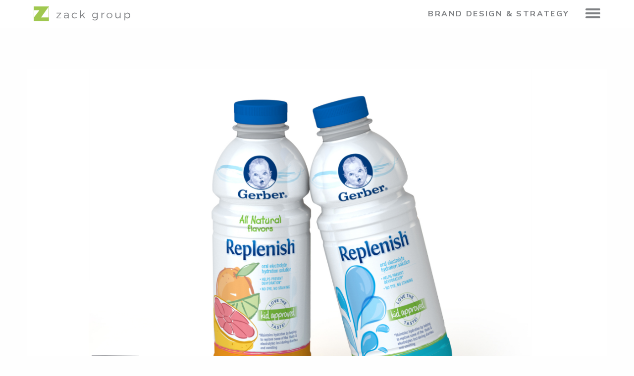

--- FILE ---
content_type: text/html; charset=utf-8
request_url: https://www.google.com/recaptcha/api2/anchor?ar=1&k=6LddZ7EZAAAAAPV3FanhyWF9PZI8wfI4ybV77w2y&co=aHR0cHM6Ly93d3cuemFja2dyb3VwLmNvbTo0NDM.&hl=en&v=N67nZn4AqZkNcbeMu4prBgzg&theme=light&size=normal&anchor-ms=20000&execute-ms=30000&cb=le5nkwrlc0k9
body_size: 49476
content:
<!DOCTYPE HTML><html dir="ltr" lang="en"><head><meta http-equiv="Content-Type" content="text/html; charset=UTF-8">
<meta http-equiv="X-UA-Compatible" content="IE=edge">
<title>reCAPTCHA</title>
<style type="text/css">
/* cyrillic-ext */
@font-face {
  font-family: 'Roboto';
  font-style: normal;
  font-weight: 400;
  font-stretch: 100%;
  src: url(//fonts.gstatic.com/s/roboto/v48/KFO7CnqEu92Fr1ME7kSn66aGLdTylUAMa3GUBHMdazTgWw.woff2) format('woff2');
  unicode-range: U+0460-052F, U+1C80-1C8A, U+20B4, U+2DE0-2DFF, U+A640-A69F, U+FE2E-FE2F;
}
/* cyrillic */
@font-face {
  font-family: 'Roboto';
  font-style: normal;
  font-weight: 400;
  font-stretch: 100%;
  src: url(//fonts.gstatic.com/s/roboto/v48/KFO7CnqEu92Fr1ME7kSn66aGLdTylUAMa3iUBHMdazTgWw.woff2) format('woff2');
  unicode-range: U+0301, U+0400-045F, U+0490-0491, U+04B0-04B1, U+2116;
}
/* greek-ext */
@font-face {
  font-family: 'Roboto';
  font-style: normal;
  font-weight: 400;
  font-stretch: 100%;
  src: url(//fonts.gstatic.com/s/roboto/v48/KFO7CnqEu92Fr1ME7kSn66aGLdTylUAMa3CUBHMdazTgWw.woff2) format('woff2');
  unicode-range: U+1F00-1FFF;
}
/* greek */
@font-face {
  font-family: 'Roboto';
  font-style: normal;
  font-weight: 400;
  font-stretch: 100%;
  src: url(//fonts.gstatic.com/s/roboto/v48/KFO7CnqEu92Fr1ME7kSn66aGLdTylUAMa3-UBHMdazTgWw.woff2) format('woff2');
  unicode-range: U+0370-0377, U+037A-037F, U+0384-038A, U+038C, U+038E-03A1, U+03A3-03FF;
}
/* math */
@font-face {
  font-family: 'Roboto';
  font-style: normal;
  font-weight: 400;
  font-stretch: 100%;
  src: url(//fonts.gstatic.com/s/roboto/v48/KFO7CnqEu92Fr1ME7kSn66aGLdTylUAMawCUBHMdazTgWw.woff2) format('woff2');
  unicode-range: U+0302-0303, U+0305, U+0307-0308, U+0310, U+0312, U+0315, U+031A, U+0326-0327, U+032C, U+032F-0330, U+0332-0333, U+0338, U+033A, U+0346, U+034D, U+0391-03A1, U+03A3-03A9, U+03B1-03C9, U+03D1, U+03D5-03D6, U+03F0-03F1, U+03F4-03F5, U+2016-2017, U+2034-2038, U+203C, U+2040, U+2043, U+2047, U+2050, U+2057, U+205F, U+2070-2071, U+2074-208E, U+2090-209C, U+20D0-20DC, U+20E1, U+20E5-20EF, U+2100-2112, U+2114-2115, U+2117-2121, U+2123-214F, U+2190, U+2192, U+2194-21AE, U+21B0-21E5, U+21F1-21F2, U+21F4-2211, U+2213-2214, U+2216-22FF, U+2308-230B, U+2310, U+2319, U+231C-2321, U+2336-237A, U+237C, U+2395, U+239B-23B7, U+23D0, U+23DC-23E1, U+2474-2475, U+25AF, U+25B3, U+25B7, U+25BD, U+25C1, U+25CA, U+25CC, U+25FB, U+266D-266F, U+27C0-27FF, U+2900-2AFF, U+2B0E-2B11, U+2B30-2B4C, U+2BFE, U+3030, U+FF5B, U+FF5D, U+1D400-1D7FF, U+1EE00-1EEFF;
}
/* symbols */
@font-face {
  font-family: 'Roboto';
  font-style: normal;
  font-weight: 400;
  font-stretch: 100%;
  src: url(//fonts.gstatic.com/s/roboto/v48/KFO7CnqEu92Fr1ME7kSn66aGLdTylUAMaxKUBHMdazTgWw.woff2) format('woff2');
  unicode-range: U+0001-000C, U+000E-001F, U+007F-009F, U+20DD-20E0, U+20E2-20E4, U+2150-218F, U+2190, U+2192, U+2194-2199, U+21AF, U+21E6-21F0, U+21F3, U+2218-2219, U+2299, U+22C4-22C6, U+2300-243F, U+2440-244A, U+2460-24FF, U+25A0-27BF, U+2800-28FF, U+2921-2922, U+2981, U+29BF, U+29EB, U+2B00-2BFF, U+4DC0-4DFF, U+FFF9-FFFB, U+10140-1018E, U+10190-1019C, U+101A0, U+101D0-101FD, U+102E0-102FB, U+10E60-10E7E, U+1D2C0-1D2D3, U+1D2E0-1D37F, U+1F000-1F0FF, U+1F100-1F1AD, U+1F1E6-1F1FF, U+1F30D-1F30F, U+1F315, U+1F31C, U+1F31E, U+1F320-1F32C, U+1F336, U+1F378, U+1F37D, U+1F382, U+1F393-1F39F, U+1F3A7-1F3A8, U+1F3AC-1F3AF, U+1F3C2, U+1F3C4-1F3C6, U+1F3CA-1F3CE, U+1F3D4-1F3E0, U+1F3ED, U+1F3F1-1F3F3, U+1F3F5-1F3F7, U+1F408, U+1F415, U+1F41F, U+1F426, U+1F43F, U+1F441-1F442, U+1F444, U+1F446-1F449, U+1F44C-1F44E, U+1F453, U+1F46A, U+1F47D, U+1F4A3, U+1F4B0, U+1F4B3, U+1F4B9, U+1F4BB, U+1F4BF, U+1F4C8-1F4CB, U+1F4D6, U+1F4DA, U+1F4DF, U+1F4E3-1F4E6, U+1F4EA-1F4ED, U+1F4F7, U+1F4F9-1F4FB, U+1F4FD-1F4FE, U+1F503, U+1F507-1F50B, U+1F50D, U+1F512-1F513, U+1F53E-1F54A, U+1F54F-1F5FA, U+1F610, U+1F650-1F67F, U+1F687, U+1F68D, U+1F691, U+1F694, U+1F698, U+1F6AD, U+1F6B2, U+1F6B9-1F6BA, U+1F6BC, U+1F6C6-1F6CF, U+1F6D3-1F6D7, U+1F6E0-1F6EA, U+1F6F0-1F6F3, U+1F6F7-1F6FC, U+1F700-1F7FF, U+1F800-1F80B, U+1F810-1F847, U+1F850-1F859, U+1F860-1F887, U+1F890-1F8AD, U+1F8B0-1F8BB, U+1F8C0-1F8C1, U+1F900-1F90B, U+1F93B, U+1F946, U+1F984, U+1F996, U+1F9E9, U+1FA00-1FA6F, U+1FA70-1FA7C, U+1FA80-1FA89, U+1FA8F-1FAC6, U+1FACE-1FADC, U+1FADF-1FAE9, U+1FAF0-1FAF8, U+1FB00-1FBFF;
}
/* vietnamese */
@font-face {
  font-family: 'Roboto';
  font-style: normal;
  font-weight: 400;
  font-stretch: 100%;
  src: url(//fonts.gstatic.com/s/roboto/v48/KFO7CnqEu92Fr1ME7kSn66aGLdTylUAMa3OUBHMdazTgWw.woff2) format('woff2');
  unicode-range: U+0102-0103, U+0110-0111, U+0128-0129, U+0168-0169, U+01A0-01A1, U+01AF-01B0, U+0300-0301, U+0303-0304, U+0308-0309, U+0323, U+0329, U+1EA0-1EF9, U+20AB;
}
/* latin-ext */
@font-face {
  font-family: 'Roboto';
  font-style: normal;
  font-weight: 400;
  font-stretch: 100%;
  src: url(//fonts.gstatic.com/s/roboto/v48/KFO7CnqEu92Fr1ME7kSn66aGLdTylUAMa3KUBHMdazTgWw.woff2) format('woff2');
  unicode-range: U+0100-02BA, U+02BD-02C5, U+02C7-02CC, U+02CE-02D7, U+02DD-02FF, U+0304, U+0308, U+0329, U+1D00-1DBF, U+1E00-1E9F, U+1EF2-1EFF, U+2020, U+20A0-20AB, U+20AD-20C0, U+2113, U+2C60-2C7F, U+A720-A7FF;
}
/* latin */
@font-face {
  font-family: 'Roboto';
  font-style: normal;
  font-weight: 400;
  font-stretch: 100%;
  src: url(//fonts.gstatic.com/s/roboto/v48/KFO7CnqEu92Fr1ME7kSn66aGLdTylUAMa3yUBHMdazQ.woff2) format('woff2');
  unicode-range: U+0000-00FF, U+0131, U+0152-0153, U+02BB-02BC, U+02C6, U+02DA, U+02DC, U+0304, U+0308, U+0329, U+2000-206F, U+20AC, U+2122, U+2191, U+2193, U+2212, U+2215, U+FEFF, U+FFFD;
}
/* cyrillic-ext */
@font-face {
  font-family: 'Roboto';
  font-style: normal;
  font-weight: 500;
  font-stretch: 100%;
  src: url(//fonts.gstatic.com/s/roboto/v48/KFO7CnqEu92Fr1ME7kSn66aGLdTylUAMa3GUBHMdazTgWw.woff2) format('woff2');
  unicode-range: U+0460-052F, U+1C80-1C8A, U+20B4, U+2DE0-2DFF, U+A640-A69F, U+FE2E-FE2F;
}
/* cyrillic */
@font-face {
  font-family: 'Roboto';
  font-style: normal;
  font-weight: 500;
  font-stretch: 100%;
  src: url(//fonts.gstatic.com/s/roboto/v48/KFO7CnqEu92Fr1ME7kSn66aGLdTylUAMa3iUBHMdazTgWw.woff2) format('woff2');
  unicode-range: U+0301, U+0400-045F, U+0490-0491, U+04B0-04B1, U+2116;
}
/* greek-ext */
@font-face {
  font-family: 'Roboto';
  font-style: normal;
  font-weight: 500;
  font-stretch: 100%;
  src: url(//fonts.gstatic.com/s/roboto/v48/KFO7CnqEu92Fr1ME7kSn66aGLdTylUAMa3CUBHMdazTgWw.woff2) format('woff2');
  unicode-range: U+1F00-1FFF;
}
/* greek */
@font-face {
  font-family: 'Roboto';
  font-style: normal;
  font-weight: 500;
  font-stretch: 100%;
  src: url(//fonts.gstatic.com/s/roboto/v48/KFO7CnqEu92Fr1ME7kSn66aGLdTylUAMa3-UBHMdazTgWw.woff2) format('woff2');
  unicode-range: U+0370-0377, U+037A-037F, U+0384-038A, U+038C, U+038E-03A1, U+03A3-03FF;
}
/* math */
@font-face {
  font-family: 'Roboto';
  font-style: normal;
  font-weight: 500;
  font-stretch: 100%;
  src: url(//fonts.gstatic.com/s/roboto/v48/KFO7CnqEu92Fr1ME7kSn66aGLdTylUAMawCUBHMdazTgWw.woff2) format('woff2');
  unicode-range: U+0302-0303, U+0305, U+0307-0308, U+0310, U+0312, U+0315, U+031A, U+0326-0327, U+032C, U+032F-0330, U+0332-0333, U+0338, U+033A, U+0346, U+034D, U+0391-03A1, U+03A3-03A9, U+03B1-03C9, U+03D1, U+03D5-03D6, U+03F0-03F1, U+03F4-03F5, U+2016-2017, U+2034-2038, U+203C, U+2040, U+2043, U+2047, U+2050, U+2057, U+205F, U+2070-2071, U+2074-208E, U+2090-209C, U+20D0-20DC, U+20E1, U+20E5-20EF, U+2100-2112, U+2114-2115, U+2117-2121, U+2123-214F, U+2190, U+2192, U+2194-21AE, U+21B0-21E5, U+21F1-21F2, U+21F4-2211, U+2213-2214, U+2216-22FF, U+2308-230B, U+2310, U+2319, U+231C-2321, U+2336-237A, U+237C, U+2395, U+239B-23B7, U+23D0, U+23DC-23E1, U+2474-2475, U+25AF, U+25B3, U+25B7, U+25BD, U+25C1, U+25CA, U+25CC, U+25FB, U+266D-266F, U+27C0-27FF, U+2900-2AFF, U+2B0E-2B11, U+2B30-2B4C, U+2BFE, U+3030, U+FF5B, U+FF5D, U+1D400-1D7FF, U+1EE00-1EEFF;
}
/* symbols */
@font-face {
  font-family: 'Roboto';
  font-style: normal;
  font-weight: 500;
  font-stretch: 100%;
  src: url(//fonts.gstatic.com/s/roboto/v48/KFO7CnqEu92Fr1ME7kSn66aGLdTylUAMaxKUBHMdazTgWw.woff2) format('woff2');
  unicode-range: U+0001-000C, U+000E-001F, U+007F-009F, U+20DD-20E0, U+20E2-20E4, U+2150-218F, U+2190, U+2192, U+2194-2199, U+21AF, U+21E6-21F0, U+21F3, U+2218-2219, U+2299, U+22C4-22C6, U+2300-243F, U+2440-244A, U+2460-24FF, U+25A0-27BF, U+2800-28FF, U+2921-2922, U+2981, U+29BF, U+29EB, U+2B00-2BFF, U+4DC0-4DFF, U+FFF9-FFFB, U+10140-1018E, U+10190-1019C, U+101A0, U+101D0-101FD, U+102E0-102FB, U+10E60-10E7E, U+1D2C0-1D2D3, U+1D2E0-1D37F, U+1F000-1F0FF, U+1F100-1F1AD, U+1F1E6-1F1FF, U+1F30D-1F30F, U+1F315, U+1F31C, U+1F31E, U+1F320-1F32C, U+1F336, U+1F378, U+1F37D, U+1F382, U+1F393-1F39F, U+1F3A7-1F3A8, U+1F3AC-1F3AF, U+1F3C2, U+1F3C4-1F3C6, U+1F3CA-1F3CE, U+1F3D4-1F3E0, U+1F3ED, U+1F3F1-1F3F3, U+1F3F5-1F3F7, U+1F408, U+1F415, U+1F41F, U+1F426, U+1F43F, U+1F441-1F442, U+1F444, U+1F446-1F449, U+1F44C-1F44E, U+1F453, U+1F46A, U+1F47D, U+1F4A3, U+1F4B0, U+1F4B3, U+1F4B9, U+1F4BB, U+1F4BF, U+1F4C8-1F4CB, U+1F4D6, U+1F4DA, U+1F4DF, U+1F4E3-1F4E6, U+1F4EA-1F4ED, U+1F4F7, U+1F4F9-1F4FB, U+1F4FD-1F4FE, U+1F503, U+1F507-1F50B, U+1F50D, U+1F512-1F513, U+1F53E-1F54A, U+1F54F-1F5FA, U+1F610, U+1F650-1F67F, U+1F687, U+1F68D, U+1F691, U+1F694, U+1F698, U+1F6AD, U+1F6B2, U+1F6B9-1F6BA, U+1F6BC, U+1F6C6-1F6CF, U+1F6D3-1F6D7, U+1F6E0-1F6EA, U+1F6F0-1F6F3, U+1F6F7-1F6FC, U+1F700-1F7FF, U+1F800-1F80B, U+1F810-1F847, U+1F850-1F859, U+1F860-1F887, U+1F890-1F8AD, U+1F8B0-1F8BB, U+1F8C0-1F8C1, U+1F900-1F90B, U+1F93B, U+1F946, U+1F984, U+1F996, U+1F9E9, U+1FA00-1FA6F, U+1FA70-1FA7C, U+1FA80-1FA89, U+1FA8F-1FAC6, U+1FACE-1FADC, U+1FADF-1FAE9, U+1FAF0-1FAF8, U+1FB00-1FBFF;
}
/* vietnamese */
@font-face {
  font-family: 'Roboto';
  font-style: normal;
  font-weight: 500;
  font-stretch: 100%;
  src: url(//fonts.gstatic.com/s/roboto/v48/KFO7CnqEu92Fr1ME7kSn66aGLdTylUAMa3OUBHMdazTgWw.woff2) format('woff2');
  unicode-range: U+0102-0103, U+0110-0111, U+0128-0129, U+0168-0169, U+01A0-01A1, U+01AF-01B0, U+0300-0301, U+0303-0304, U+0308-0309, U+0323, U+0329, U+1EA0-1EF9, U+20AB;
}
/* latin-ext */
@font-face {
  font-family: 'Roboto';
  font-style: normal;
  font-weight: 500;
  font-stretch: 100%;
  src: url(//fonts.gstatic.com/s/roboto/v48/KFO7CnqEu92Fr1ME7kSn66aGLdTylUAMa3KUBHMdazTgWw.woff2) format('woff2');
  unicode-range: U+0100-02BA, U+02BD-02C5, U+02C7-02CC, U+02CE-02D7, U+02DD-02FF, U+0304, U+0308, U+0329, U+1D00-1DBF, U+1E00-1E9F, U+1EF2-1EFF, U+2020, U+20A0-20AB, U+20AD-20C0, U+2113, U+2C60-2C7F, U+A720-A7FF;
}
/* latin */
@font-face {
  font-family: 'Roboto';
  font-style: normal;
  font-weight: 500;
  font-stretch: 100%;
  src: url(//fonts.gstatic.com/s/roboto/v48/KFO7CnqEu92Fr1ME7kSn66aGLdTylUAMa3yUBHMdazQ.woff2) format('woff2');
  unicode-range: U+0000-00FF, U+0131, U+0152-0153, U+02BB-02BC, U+02C6, U+02DA, U+02DC, U+0304, U+0308, U+0329, U+2000-206F, U+20AC, U+2122, U+2191, U+2193, U+2212, U+2215, U+FEFF, U+FFFD;
}
/* cyrillic-ext */
@font-face {
  font-family: 'Roboto';
  font-style: normal;
  font-weight: 900;
  font-stretch: 100%;
  src: url(//fonts.gstatic.com/s/roboto/v48/KFO7CnqEu92Fr1ME7kSn66aGLdTylUAMa3GUBHMdazTgWw.woff2) format('woff2');
  unicode-range: U+0460-052F, U+1C80-1C8A, U+20B4, U+2DE0-2DFF, U+A640-A69F, U+FE2E-FE2F;
}
/* cyrillic */
@font-face {
  font-family: 'Roboto';
  font-style: normal;
  font-weight: 900;
  font-stretch: 100%;
  src: url(//fonts.gstatic.com/s/roboto/v48/KFO7CnqEu92Fr1ME7kSn66aGLdTylUAMa3iUBHMdazTgWw.woff2) format('woff2');
  unicode-range: U+0301, U+0400-045F, U+0490-0491, U+04B0-04B1, U+2116;
}
/* greek-ext */
@font-face {
  font-family: 'Roboto';
  font-style: normal;
  font-weight: 900;
  font-stretch: 100%;
  src: url(//fonts.gstatic.com/s/roboto/v48/KFO7CnqEu92Fr1ME7kSn66aGLdTylUAMa3CUBHMdazTgWw.woff2) format('woff2');
  unicode-range: U+1F00-1FFF;
}
/* greek */
@font-face {
  font-family: 'Roboto';
  font-style: normal;
  font-weight: 900;
  font-stretch: 100%;
  src: url(//fonts.gstatic.com/s/roboto/v48/KFO7CnqEu92Fr1ME7kSn66aGLdTylUAMa3-UBHMdazTgWw.woff2) format('woff2');
  unicode-range: U+0370-0377, U+037A-037F, U+0384-038A, U+038C, U+038E-03A1, U+03A3-03FF;
}
/* math */
@font-face {
  font-family: 'Roboto';
  font-style: normal;
  font-weight: 900;
  font-stretch: 100%;
  src: url(//fonts.gstatic.com/s/roboto/v48/KFO7CnqEu92Fr1ME7kSn66aGLdTylUAMawCUBHMdazTgWw.woff2) format('woff2');
  unicode-range: U+0302-0303, U+0305, U+0307-0308, U+0310, U+0312, U+0315, U+031A, U+0326-0327, U+032C, U+032F-0330, U+0332-0333, U+0338, U+033A, U+0346, U+034D, U+0391-03A1, U+03A3-03A9, U+03B1-03C9, U+03D1, U+03D5-03D6, U+03F0-03F1, U+03F4-03F5, U+2016-2017, U+2034-2038, U+203C, U+2040, U+2043, U+2047, U+2050, U+2057, U+205F, U+2070-2071, U+2074-208E, U+2090-209C, U+20D0-20DC, U+20E1, U+20E5-20EF, U+2100-2112, U+2114-2115, U+2117-2121, U+2123-214F, U+2190, U+2192, U+2194-21AE, U+21B0-21E5, U+21F1-21F2, U+21F4-2211, U+2213-2214, U+2216-22FF, U+2308-230B, U+2310, U+2319, U+231C-2321, U+2336-237A, U+237C, U+2395, U+239B-23B7, U+23D0, U+23DC-23E1, U+2474-2475, U+25AF, U+25B3, U+25B7, U+25BD, U+25C1, U+25CA, U+25CC, U+25FB, U+266D-266F, U+27C0-27FF, U+2900-2AFF, U+2B0E-2B11, U+2B30-2B4C, U+2BFE, U+3030, U+FF5B, U+FF5D, U+1D400-1D7FF, U+1EE00-1EEFF;
}
/* symbols */
@font-face {
  font-family: 'Roboto';
  font-style: normal;
  font-weight: 900;
  font-stretch: 100%;
  src: url(//fonts.gstatic.com/s/roboto/v48/KFO7CnqEu92Fr1ME7kSn66aGLdTylUAMaxKUBHMdazTgWw.woff2) format('woff2');
  unicode-range: U+0001-000C, U+000E-001F, U+007F-009F, U+20DD-20E0, U+20E2-20E4, U+2150-218F, U+2190, U+2192, U+2194-2199, U+21AF, U+21E6-21F0, U+21F3, U+2218-2219, U+2299, U+22C4-22C6, U+2300-243F, U+2440-244A, U+2460-24FF, U+25A0-27BF, U+2800-28FF, U+2921-2922, U+2981, U+29BF, U+29EB, U+2B00-2BFF, U+4DC0-4DFF, U+FFF9-FFFB, U+10140-1018E, U+10190-1019C, U+101A0, U+101D0-101FD, U+102E0-102FB, U+10E60-10E7E, U+1D2C0-1D2D3, U+1D2E0-1D37F, U+1F000-1F0FF, U+1F100-1F1AD, U+1F1E6-1F1FF, U+1F30D-1F30F, U+1F315, U+1F31C, U+1F31E, U+1F320-1F32C, U+1F336, U+1F378, U+1F37D, U+1F382, U+1F393-1F39F, U+1F3A7-1F3A8, U+1F3AC-1F3AF, U+1F3C2, U+1F3C4-1F3C6, U+1F3CA-1F3CE, U+1F3D4-1F3E0, U+1F3ED, U+1F3F1-1F3F3, U+1F3F5-1F3F7, U+1F408, U+1F415, U+1F41F, U+1F426, U+1F43F, U+1F441-1F442, U+1F444, U+1F446-1F449, U+1F44C-1F44E, U+1F453, U+1F46A, U+1F47D, U+1F4A3, U+1F4B0, U+1F4B3, U+1F4B9, U+1F4BB, U+1F4BF, U+1F4C8-1F4CB, U+1F4D6, U+1F4DA, U+1F4DF, U+1F4E3-1F4E6, U+1F4EA-1F4ED, U+1F4F7, U+1F4F9-1F4FB, U+1F4FD-1F4FE, U+1F503, U+1F507-1F50B, U+1F50D, U+1F512-1F513, U+1F53E-1F54A, U+1F54F-1F5FA, U+1F610, U+1F650-1F67F, U+1F687, U+1F68D, U+1F691, U+1F694, U+1F698, U+1F6AD, U+1F6B2, U+1F6B9-1F6BA, U+1F6BC, U+1F6C6-1F6CF, U+1F6D3-1F6D7, U+1F6E0-1F6EA, U+1F6F0-1F6F3, U+1F6F7-1F6FC, U+1F700-1F7FF, U+1F800-1F80B, U+1F810-1F847, U+1F850-1F859, U+1F860-1F887, U+1F890-1F8AD, U+1F8B0-1F8BB, U+1F8C0-1F8C1, U+1F900-1F90B, U+1F93B, U+1F946, U+1F984, U+1F996, U+1F9E9, U+1FA00-1FA6F, U+1FA70-1FA7C, U+1FA80-1FA89, U+1FA8F-1FAC6, U+1FACE-1FADC, U+1FADF-1FAE9, U+1FAF0-1FAF8, U+1FB00-1FBFF;
}
/* vietnamese */
@font-face {
  font-family: 'Roboto';
  font-style: normal;
  font-weight: 900;
  font-stretch: 100%;
  src: url(//fonts.gstatic.com/s/roboto/v48/KFO7CnqEu92Fr1ME7kSn66aGLdTylUAMa3OUBHMdazTgWw.woff2) format('woff2');
  unicode-range: U+0102-0103, U+0110-0111, U+0128-0129, U+0168-0169, U+01A0-01A1, U+01AF-01B0, U+0300-0301, U+0303-0304, U+0308-0309, U+0323, U+0329, U+1EA0-1EF9, U+20AB;
}
/* latin-ext */
@font-face {
  font-family: 'Roboto';
  font-style: normal;
  font-weight: 900;
  font-stretch: 100%;
  src: url(//fonts.gstatic.com/s/roboto/v48/KFO7CnqEu92Fr1ME7kSn66aGLdTylUAMa3KUBHMdazTgWw.woff2) format('woff2');
  unicode-range: U+0100-02BA, U+02BD-02C5, U+02C7-02CC, U+02CE-02D7, U+02DD-02FF, U+0304, U+0308, U+0329, U+1D00-1DBF, U+1E00-1E9F, U+1EF2-1EFF, U+2020, U+20A0-20AB, U+20AD-20C0, U+2113, U+2C60-2C7F, U+A720-A7FF;
}
/* latin */
@font-face {
  font-family: 'Roboto';
  font-style: normal;
  font-weight: 900;
  font-stretch: 100%;
  src: url(//fonts.gstatic.com/s/roboto/v48/KFO7CnqEu92Fr1ME7kSn66aGLdTylUAMa3yUBHMdazQ.woff2) format('woff2');
  unicode-range: U+0000-00FF, U+0131, U+0152-0153, U+02BB-02BC, U+02C6, U+02DA, U+02DC, U+0304, U+0308, U+0329, U+2000-206F, U+20AC, U+2122, U+2191, U+2193, U+2212, U+2215, U+FEFF, U+FFFD;
}

</style>
<link rel="stylesheet" type="text/css" href="https://www.gstatic.com/recaptcha/releases/N67nZn4AqZkNcbeMu4prBgzg/styles__ltr.css">
<script nonce="7m9NIL2JCuG7H1SeTFCzeA" type="text/javascript">window['__recaptcha_api'] = 'https://www.google.com/recaptcha/api2/';</script>
<script type="text/javascript" src="https://www.gstatic.com/recaptcha/releases/N67nZn4AqZkNcbeMu4prBgzg/recaptcha__en.js" nonce="7m9NIL2JCuG7H1SeTFCzeA">
      
    </script></head>
<body><div id="rc-anchor-alert" class="rc-anchor-alert"></div>
<input type="hidden" id="recaptcha-token" value="[base64]">
<script type="text/javascript" nonce="7m9NIL2JCuG7H1SeTFCzeA">
      recaptcha.anchor.Main.init("[\x22ainput\x22,[\x22bgdata\x22,\x22\x22,\[base64]/[base64]/MjU1Ong/[base64]/[base64]/[base64]/[base64]/[base64]/[base64]/[base64]/[base64]/[base64]/[base64]/[base64]/[base64]/[base64]/[base64]/[base64]\\u003d\x22,\[base64]\\u003d\x22,\x22wrTCszzDijhrCsKsw7TDnsK6wrJsLjjDvw7DtMKFwpRTwrQlw6Vfwr8iwpsneBDCtQ1xZjcwMMKKTErDuMO3KUfCsXMbG3Ryw44NwprCoiE7wqIUERjCpTVhw6TDuTVmw6HDrVHDjw8sPsOnw6jDhmU/woLDpG9Nw6hvJcKTe8Kkc8KUPMKqM8KfH3Vsw7NDw6bDkwkCLCAQwp3CtsKpOBJNwq3Dq2Apwqk5w5PCqjPCsx/[base64]/Ix03FyBlaMOzBUbCgsKjw5BdwrfDjg56w4gbwqcTwpNYRnJPB2spIcOkfBPCsEbDj8OeVVdbwrPDmcOIw6UFwrjDtV8bQS43w7/Cn8KkBMOkPsKqw7h5Q2rCjg3ClktNwqx6CcKyw47DvsKgAcKnSkTDicOOScOvJMKBFXLCocOvw6jCrAbDqQVswogoasKOwpAAw6HCmcO5CRDCpsOgwoEBPCZEw6ECXA1Aw6dPdcOXwrPDscOsa38PCg7DucKQw5nDhF/Co8OeWsKUAn/DvMKqI1DCuCpmJSVMVcKTwr/DqMK/[base64]/JMKxRG5Mw7nDvzQGAMKMwpkwwppAw4xqMQ0haMKfw6ZZNhd8w5pqw47Dmn4MRsO2dTAaJHzCuHfDvDNlwrlhw4bDi8OGP8KIV3dAesODBsO8wrYLwqN/Ei7DsDlxBsK1UG7CvDDDucOnwpMfUsK9aMO9wptGwrRsw7bDrD9Zw4gpwqRdU8OqDUsxw4LCt8KTMhjDrMOXw4p4wrxQwpwRVWfDiXzDnXPDlwsCLRt1d8KtNMKcw6UmMxXDtMKhw7DCoMK+OkrDgA/[base64]/CuBHDtUVpEcKaKcO0Vi5+wpVawrc8wpfDkcOsMlTDrntLPMK0MB/Dog8IKsOowqTCm8OEw4TCjsOxLGvDn8KTw7dbw5DDj1bDgCA0wrrDjSB+wobCtMO4bMKlwqLDp8ONJBwGwr3Cvh8hPMOWwrkdQsOGw5YFalVHEsO9ZcKEfDvDkS1Pwqtpw53Dt8OKwqQqSsO5w4fCiMO/wrzDgFjDh3dHwrnCusODwpXDrcOZScK2w58vP0tnbcOww4jCkAYjGTjCqcOKdXcawqXDk0Fowo5pYcKEG8KRTsOnSTMnEMOLw6TDpxNnwq0kBsKXwoolbXzCu8OQwr3CgsOxS8OucnfDrwhywq4nw5VgZibCt8KbNcOww4UEScOAVmDCtcOXwqHCllQMw5hVA8K/wrhtccKqZURpw6J2wpnCoMKEwrhewrZtw7gvXSnCt8KMw4/[base64]/DglfCiDfClcKcw57Ck8K+U8Kcw6Zywok0Tnh0HnREw4hkw4LDlV7DhsK7wobCpsOkwoHDlsKHKkR8Cho8BEJfLX7DgcOLwqkNw58REMKSZcOUw7vCkMO+FMOTw6/[base64]/W3fCogfDm1vCuBRKbcO2TcOfwpjDicOdwr9gwo9mXkpLGsOnw449OcOvcQ3CrcKTXGfDvgwzbE1PLX/CnsKqwqYwIx7Cu8K0S1rDoAnCtsKew71QCMOpwpzCtsKhTsO/N3XDiMOLwp0kw4fCtcKXw4jClHLDglY1w6ULwpsxw6nCv8KYwqHDlcKXRsK5EsKvw7JSwpTDlsKtwplyw5HCuSlqY8KdLcOoQHvCl8KEPVLClcK7w4kLw5h5w69rIcOjRcONw7o2w6/[base64]/wobCgMOgwoQOOMKkw59Swq/Cl2nCrsOPw6PClcO/w4dOBMKvfcKWwrTDkB7Cm8K8wokRMBcoTkjCn8KPZ2wKFsKidWrCn8OvwpnDvycXwo7CnVDCsQDCghlQc8KGw7LCqilHw4/CtQgSwrLDpzzCtsKCczswwojCjMOVw6DDmgPDrMOSPsOMJDMBDGRWU8K8w7jDqxhdHirDqMOvw4XDtMOkQMOaw6VGaWLChsO+THI/wpDCg8OTw71Zw4Aow4LCgMO2cV5Hd8OQEMOUw5LCucOkbcK9w4pkEcKPwprDtg5KasKfS8OSGMOcCsKDNwzDjcOgfR9IFR9Ewp93AxF1DcK8wqdfcCRqw6EwwrjDuR7DlhRlwoJkaT/CpsKywqg5E8O0wpINwojDh3vChhhzCHLCjsOoNcO/FGnDtADDqzMxw6rCikRxdsKRwppmDRfDmMOqwqbDlMOvw6nCtsOaXcOZVsKQDsOjTMOqwp9eYsKCaDJCwp/DkmvDusK9XcObw5ASZcOmTcOJw45aw78Ywo/[base64]/wrrCtBXDnj7DksOqUMKgQU5xw40SSjZ5BcOVwqATRsK9worCtcO6HQQSR8Kcw6rCtUhiw5/[base64]/Cs10SfcKpe1DCoy5BG8KPBMKNwp3Cqx/DlWIGwqAvw41fw7I0w67DjcOpw7nDrcKHbBfDtQsEf2B1Jx0vwpBswpsNwrpfw5lcPBjCnjDCk8Kqw4E3wrp/w4TCu142w7DChxvDncKKw7zCtlzDjTDCrMOQA2FHL8Oqw6J5wrjCo8OIwpEswqFFw7orYMONwo/DtMKSNXXCjMOlwpUSw5nDsR4ww7DDncKYBUNtfTDDsw1VUcKGCEjDtMOTwqnCmgjDmMOewpXDicOrwocKMsOQYcKpD8Obwr/[base64]/DvU3Ch8KnAXsSw5DDksKFw5XCksOuwr3Ck1I9wqjCnT7ChsOHXlZTTSsowqDCisOmw6rCicKFw4MXex9hdVoIwoPCuWDDhHnCrMO2w7TDssKLRyvDh1HCu8KXw7fClMOew4IXEwzDlRJOPGbDrsOEFn7Clm/CgcOHwrjCsUchfAdow6PDjHHCsz5yGQ9Tw7HDtilBVgNrDsKbScONHTXDg8KHSMOFw54vYi5AwqjCvMKfA8KQHgIrN8OLw4TCvz3CkXk5wrDDtMOswqfCkcK4w57DtsKCw744w7nChcOGK8OmwqTDoFRcw7cpF1rCoMKLw7/Ds8K0GcO4T3vDl8OXABPDm27DhMKdwr0QE8K1wp3Cg23CmMKEbRhdCMKcVMO0wqzCqMKmwrgSwr/Dn2ABwp/DmsKOw6kbMMOLVsOtWl/Cm8O7IsK/wqciFRwpT8Kjw7dqwphcKsKyIMO7w6/CsC3Ci8KMDsOeQnTDrMO8RcK2KsKEw6NzwpHCpsOwcjoCZcOoRxEZw41Kw4Z/[base64]/CihPDlcOZCMOkwrbCoyDDky3DvwBDZsO/ewTDvMKdScOuwqNOwrjCrQPCsMKkwrVqw5xIwqLCm1hqFsKlMlN/wq1tw5kawq/[base64]/CoHfDhsK9ZcOMEcOBwoIXYsOTCjgScgwWVTXCgCfDksKud8KGw6rCssKuaA/CoMKQWgnDrMKLFiE5IMOoT8O5w6fDmQ3DhsKsw43DuMO8wpjDi1YbIhAuwpcgfTLDkMKHw7U1w40Hw5E/wrHDs8KJAQ0Mw4h7w5TCu0bDncKFNsOUDcOiwqvDvMKEbUY4wo0MXEEjGMK5woXCug3Ci8KXwq0nT8KaCBgaw4XDu13DvBzCpn/Dk8OkwptqU8O7wqfCrMKVXsKNwrpcw5XCsm7Do8OCXsKewq4HwqVufkE1wrzCh8OfTU0dwqtrw5LCgiRHw7QHPhQYw4sNw6rDpcO3P3MTRD/DtsOFw6FSUsK0wqjDtsO6HMOhX8OOCcKFGTXCm8Orw4rDmcOsDCUKd1rCtl1OwrbCkwTCncOmGMOlLcO/CWwJPcKCw7LCl8Onw4VVc8KGWsK5JsOhPsKiw69lwohOwq7DlFALw5/DhWZDw67CsRttwrTDv0QkKXBIP8Orw4xID8OSBMOqa8OdC8OhSW12wrxlERvDkMOowrPCi07CmlA2w5IELMOzJMKcw7fDlGFmAMOZw4jDomJ0w7XCiMKyw6dYw4jCicKHFzfCjcKUQH0/wqnDicKZw5NhwpIdw5LDlC5TwoPDuHMpw6TCscOlYsKAw4QJU8KhwpF0w7oqw5fDqcOyw5V0McOlw73ClcKmw513wrfCtMOiw4zDtHDCkiBRBhTDnGRHWzBUf8OAesOEwqgTwoBnwobDlhtYw6wVwpHDnTHChcKcwrTDmcONCcOPw4QNwq4yE046L8OZw7JFw6/DmsOWwqzCu0/Dk8O9DBg4U8KHAh9BCwoVChTDoDUAw6PDiVEXJMKsE8ONw6XCuQjCoWASwpI7U8OPKCI0wpJYHxzDusKkw4lPwrZSYVbDl2EIbcKnwpBmHsO3E0rClMKAwr7DrQLDs8OHwplOw5c1QcOrScKLw4jDk8KRZBnCnsO0w67Ch8KIFD/CrVjDlwVEw64Fwp7Dm8KjT2TCiQDCv8OmdCDCnsO9w5dqLsOgwos5w78jRQwlVMK4E0jChMKkw6xKw5/CisKYw7IzX1rDgVDDoB10w55kwqUGZRcFw65eZTbDnA0Tw4HDnMK4ei19woNKw4gYwprDnTnDmTjDlsOdwqzDv8O7IFBnNsKTwqvDlXXCpgAresOwEcO8wopXGsOVwrHCqcKMwoDDgMOuFlZ+aiDDil/CqsORwqjChS0ww4rCjMKQBUbDncOIAMKvZsOLwoPDh3LChXxpN0bCildHw43CtnU8YsKIH8O7bFrDkBzCul8WF8KkNMOqw47ChmY2wofCgcKEw6gsPiHDuT13AS3Ci0giwrrDlkDCrFzDrgFawo4Lwr7CnmwNJXcVKsKkMHFwWsO2wrJQwrE/w4oZw4AKYAzCnB51J8KfT8KPw7vCkMO5w4zCqlBiVMO3w6VxfcO5M2s5dX0+wo8+wpV9wpvDjMKjGsOYw4LDkcOSQgYxDlXDv8K1wrQCw7MiwpPDhCbCi8KPwo0nw6bCox3Cl8KeCjc0H1DDgMOAeS03w5fDrB/ClsOGwq9QFEwDwos4MsKpZcOyw7IDwqMRMcKcw7rCucOmF8KUwr9AJT7Dnl14NMKcVDTCvkUFwpDCvmMWw5tgPMKTRknCpjzCt8OeYmrCsFsow4FxScKTIcKIW00IQkjCuUXCksKxd3vDgGnDtmZXAcKsw5ICw6HCusK8aC5JL28xGcOEw7bDmMOTwp3Crnp/[base64]/ClyNYw6kgNmHCm8OcPsKgbMKuWMOxT8O5woouQXvCugXDm8KBFMKVw6/DtzrCkm4Dwr/CqMOWwpTCi8KfPCbCo8Onw7w1W0vDnsK7LmE3aH3DhcOMaUoqNcOLCMK3RcK7w47CkcKPUcOXdcO2wqAEDQ3CnsOjw4zDlsOXw68nw4LDsy98OcKFHjTCmsOfQi9bwqJOwrVMMMOlw785w51Jwo3CnR/CiMK/X8Knwp5Xwr8/[base64]/[base64]/DssKaF8KnaU3CgCk1b8OIw7/[base64]/wrFUw7zCo8OxJ8KKRcO+Vl1HDgwXfMKawrkCw5I6agoaZcOQFVMlDzzDpRZTV8KxKjJkLMKoNWnCvUrCmGIVw5dkw4jCr8OLw7JhwpHDlT8IAlljw5XCn8OSw6/CqmHDkDzClsOAwpZcw77Ckh8Ww7rCpjnCrsKvw5zDmx8ZwoJvwqBiwqLDpk/CqGLDunPDkcKjIz3DksKnwqXDkVU6wpErJ8KMwpNNBMKhWcOSwrzCjcOtKXDCtcK0w7N3w5prw7LCtyp2XXjDuMOdw6/CqAxrTsO/[base64]/w4vDpsOZw7LClcKxNsOKYG3CjcOiw6Y7Ll1UBMOtJlfCtsKSwpPCicOaacK8wpPDoGrDlMKEwofDhUdfw4zCpsO4N8OMGcKVXCVcS8KMaWUsGxzDo3pAw6FbIwx1CsONwp/Cn33DugbDt8OgBcOQYcOtwqDCosK8wrbCjhoJw7JXw7UWT3sKwqfDp8KpZG0zScOww55ZXMKKwoLCrCrDusK3FcKMfcKBU8KWXMKmw5xIwpliw44NwrwbwrEIfwnDsg3Cq15iw68/w7JfIi3CssKXwoTCrcO8EzfDlw3CksOmwq7ClhYRw7/DhMK5NMKKcMOdwrPDmEhPwonCoFPDisOXwobCvcKjFsKYYxt2w7zDgXsLwp9TwokVPmRsL03CkcOVw7dHYxQIw6rCri/CjjbDvhY9A1RKKhUcwo1qw7rClcORwofCisKDZcOjw5EIwoMFwqM9wrPDj8KDwrjCpcKmLMKxAD02TWlHWsO/w4RDwqARwow7wqfCljI9ZGpVasOYW8KqVVTCncOZZ0NLwo/CvsO6wpXCknXChVjChcO1w4jCvcKYw40TwpTDnMOJw5jCkgRxPMOPwrTCrsKEw6IvO8O/[base64]/DuWvCkcOyUkF1aMKnw44mVXrDr8Kqw606IG3CmMKKRMK2HTgeGMKbYhwaGcKEL8KeZGM+TMONw5LCqcKaPMKeRzYYw6bChDIkw5rCqRDCgMKGw4IrUnjCnsKJHMKKFMOXN8KJARUSwo4UwpDDrXjDhcOCC2/[base64]/w7/CoxpswosEw7Uywo80RxPDriZUw7ALbcOAd8OYZsKLw7c7IsKOWMK3w6bCs8OBX8KDw53DqjUnWA/[base64]/[base64]/DnQxZLko7Awxgw7E1w4XClD7CrhrCqWNmw7d5dmIWIh/DmsOyBcOfw6EPBCtVfQ3Dl8KLa3pKcWcXZMOWdsKJGy1hQi3CpsODSMK8MlhwUwRQVQEawrHDnSJ/FMK6wp/CryjDnClmw4YLwo85GRgCw4TDnwHCi3fDtsKbw794wpEYUMORw5orwp/Cm8OwCk/DqcKsVcKnFcOiw57Di8ONwpDCmh/[base64]/w6LCm8KMHMKPenFmRMOawqQIdlPCv8O6wrLDq0bDosOnw6vCq8KQUFFSYCPCvxHCsMK4MCbDowXDjznDlsOOw4Vdwp1Sw5bCk8K6wrjCg8KtY3nDgMKAw4h6HQI2wqY9OcO5acKEJsKbwoQBwprDscO4w5FRfcKfwqHCrgMiwrDDjcOPB8KZwosyasO/eMKcHcOSRcOVwoTDkHHDqcOyLMKSBBDCrC/ChWYRwrslw5nDnm3Duy3DrsKgDsKuax/Du8O/[base64]/DpljCkHbChz/DrUvDrsOiWxIhwqjCs37Dsg0lTy/Di8OoUcONwozCssKfHMOvw6vDg8Obw4lLNmcoS1YcThs8w7vDq8OUwpXDkFU3Riw3worCsAhBf8OZXW9MR8OwJ3w9cBfCgMOHwoIgNDLDhm/DhlvCnsOYWcOxw40weMOJw4rDtHjChDXCtyPDv8K+J2kHwodAwq7CtwvDlRYIw6VsdxorXsOJHcOQw7nCqcK5clrDk8KWRcO2wrIzZsOYw5cRw7/DtDkNWsKmeBZ9ScOrw5N2w5LCghTCmnQ2J1bDusKRwqRdwqTCqljCr8KqwoJew4Z3IgrCjhp2wq/[base64]/Dp3NOw7fCrMOdTsK5w5xcDsKsSmzCusKnwrrCpyHCkjEZwqQmJXxrworCmS9lw6JKw7zDuMKXw6nDqcO3Hkg9wrxwwr9dO8KXZ03Cnz/CiQtgw7/Cl8KqP8KFVFxwwqtLwoPCojgxZhMkBjVfwrjCkcKVAcO6w7bCncOGCDw/CxN0ETnDlR7DgsOlWVrCjcO7PMOzUMOrw60fw6FQwqbDvVttDsOswoMQB8Oxw7DCnsKDEMOWVSjDtcO/GQzCoMK/[base64]/Dp0rCmMO7XcKnwoATekR5XsOjacK4cT9PXHBddcOqNcO+XsOxw7FFLid0wpjCpcOHYsOPAcOOwrvCnMKdw4bCuGfDkHABWsOccMKfO8K7JsOpAcKJw70wwqVLwr/Cg8OpaxBEYcOjw7bClnXDg31FIcO1PgQYFmHDqk05H2vDuiDDnsOOw7fDmQdvw5bClk8QH2J0VsKvwrEcw60Hw4Z+BzTCjAcMw45lRVLDuw/[base64]/w5Voe8KNHMOFEyo0ahQ8w6lpw4/DvBrCnVUBwr/DhcOAbQllc8Olw6DDkkAyw6dEdsOWw6fDhcKww5fDoRrChmEBJF4iaMOPCsK4XsKTccOXwo4/w7V5w7xQUcKfw41LPcOLdW8NTsO+wpoow6nClQsVQCBNwpBiwrfCqz9pwp7DvsODcQIZRcKcJ0rDrDTCgMKJcMOOHlDDtknCucKWeMKdwrhRwqLCisOYKB7Ck8O2DTxvwqEvRjzCogvDqgDDowLDrUdlwrIDw5FXwpV7w44OwoPCtsOQFcOjC8KIwp7DncOHwol/fMKULQLCisKZw5/CvMKUwok8GWzDhH7Ci8OmZSsJwpzCmsKIFkjCi1bDrm5Nw6fChcOsejhDRWcRwoU/[base64]/B8KaMFtTGGXDvVNPFsKTw60LPcKzaHrCjhEvMiXDnMO1w5DDqsKRw4PDtUbDrMKVCmnChcOQw7XDh8K+woJlE0ZHw7ZbecKBw41Ow6ktCsK5ECnDvcKRw73DgsOvwqnDtQhgw64yPMO4w5HDrTLDp8OZAsOzw41hw7ggwod/[base64]/DgMKHwp/DoQNcwqzDlsKQwrtMw5RTw63DpWInJUHDiMOJbcO8w5d3w6zDqwzCqmA+w7lBw47Cs2PDkSlMUMOLE3bDq8KLABTCpSM/L8KlwqLDj8K5bsKJOnRTw6Z4CsKfw6rCkcKEw7nChcKLfRAmwrTChiEpT8OOw73DnAlsDj/Cm8K5wrg4w7XDgnJKDsKYwobChwbCsUZRwoHDmMORw6fCm8Osw4NGQsO/ZHwNVcOJZVxLOD8sw4/DtQlIwoJqw5xjw6DDhxxJwqHCrBYKwp5Xwq93X2bDr8KgwrFyw5lrJwNqwr9gw5LCjsKZZCFIVzHDiXjCucOSwprCkmNRwpggw5rCsWrDksKwwo/CgVhXwop4w7tdL8K6w6/Dl0fDqFskOyFswo/DvSPDti3DhBZdwpPDinTClVpsw64pw4bDskDCj8KmbsK+wp7DksO1wrBMFz5Ew7BoLsKrwpTCi0fCgsKgw6w7wrrChsKRw63CqSBFwoHDuDFJIMKLBgZ4wp/[base64]/[base64]/[base64]/EVFew5/DiMO5fsKtAy7DlyXCuAECwpVxXyvDhcOFwpcdWnbDhB7Do8KqFGrDlcKSMAVYCcK9CTRGw6jCh8ORe3lVwoV5dXk2w5kgWFHDgMKxw6I8K8OawoXClMO0U1XCvcOcw6nCsUnDkMK9woAwwoogfizCgsKxfMOdZw/DssOMHU7DicO1w55UCSsqw657DXN5Z8K4wph+woLCq8OHw7hwYAzCgmYYwrhyw5cGw6Msw4wyw4PCgMOYw5BVecKmUQ7DjsKowqxMw53Dgn7DoMK6w6J1H1hkw7XDt8KNw4FjDDhzw6fCr3zDo8ODUsOew7XDsQNkwpBqwqFCw7jCusKWw5QBNXLDkW/[base64]/[base64]/Cl8Oiw6B+w6bCvXMdwobCv8Kjw45Hw7Ilw7YqLcOMPzLCjWzCqcKLwp8GwoHDi8OyT2XCmMOhwrXCtGd/KcKYw7pxwqnCpMKMc8K0Px3CoTDCvi7DnWMDPcKCdQbCusKjwo1ywro6bMK7wozDvSrCtsODB0HCl1o/F8KzTcKvEFrCrSfCo3DCm1FOfMK3wrDCsAxSAT9xRBU9VHczwpdfDh/ChQ3DhMKnw6vDhFMeaW/DqBkiAEjClMOiw6A4S8KOZHEUwr5rfl1Xw77DucOmw4jCpAUvwqJ6WzMDw5prw4HCnmJhwoVOMMKbwqjCksO3w40Zw51IKMO0wojDuMKQO8OmwqLDkHzDhi3Dn8OEwpHDpCYzNhUYwoHDkXjDgsKEF3/CnyZOw5jDoS3CihQ7w6p/wp/DmsOYwrhgwp/CrQ3DpMO4wqA/Mg4xwrE3I8KSw7zCtGfDq2PCrDPCksOLw7hiwoLDvsK8wrbCvSd0f8OBwoXCkcKdwpEbDFXDr8OzwoxJX8K5wrnCmcOtw7vCsMK7w7HDnzfDtMKLwpM7w6lvw4ESIMOUXcOXwoBkN8Odw6bCjMOuw6Q7VEAXVBvCqGnDvm/CkULCjHpXaMKSXcKNJMKaJ3Bmw5k0Nh3ClCvChcKONcKqw7TCjnlMwrtsKcOcBMKowqFUScKIfsK1HhFAw5NCTz1GScOzw77DjwvCnQxkw7DDkcK2eMOKw4TDqgTCi8KWYsOSOTxuEsKnFTZ3wqETwpITw4p/wq5hwoBSaMOjw7s0w77CgcKPwpkYwqPCpFw4fMOgaMOhPMK6w7zDmW8/Z8K8P8OaYFzCkgLDuXzDqUMyUlHCqxAuw6TDjlHCjF4FQ8K/w6XDsMOZw5PCiAdpJMOSFzo1w6lHw7vDvxfCusKkwp8yw47Cl8OWcMOkC8KIUsKlbsOEw5wEZMOhTDRjesKzwrTCucOlwpzDvMK7w4XDmcKDEmk9elbCssOxF15/VRx+fQZaw7DCjsKkAyzCm8OsM03CoHMXwpVBwqjDscKjw7pYGMO4wpAPXjnCocOWw4lsDhjDhSV8w7rCicOrw5jCuDXDslbDgcKCwqcJw5MgfjYMw7XCtCvCrcOqw7puwpXDpMKqaMOYw61EwodOwrTDknbDm8OWL2XDjMOSw6nDpsO8QMK0w4FLwrccTXQ8PzNSGW/DrUxlwqsCw7TDl8Oiw6PCs8O5acOIwosKTMKKRMKiwobCvDEbNTTCvWPDhGDDscOiw4zDrsOtw4pmw6IvJkbDnAXDpU7CvAnCrMOkw5NuT8KtwrNTecKWNcOsHcOUw4zCvcK5w5oLwqJSw57Dmgwyw6V/wp7DjiZTeMOwV8KBw7zDlMO0dRw3w7XDhRlPJzJiIjXDj8KMDsK8QyA2UsOzd8KpwpXDpsOhw6DDncK3QEvCi8OZXsOhwrrDs8Ogf0/Dukgww7bDvsKJRXXClcOBwqzDoV7CpMOKd8OwUMOWb8K7w4DCnsOXJ8OLwpZaw71FJsOlw5lDwrUeV1dtwrB0w4XDjMKIwpJ0woTCjcO+wqZRwoLDvHvDlcOhwqvDrXkPa8KOw7zDg1Rtw6pGW8OLw5QNAMKWLSUpw7QCYsOSGBIhw5wvw6cpwoN8bxp9PhbDj8O/dy7CrCMGw4nDi8Kvw6/DlQTDkDfCncO9w6UGw4HDpEV7DMOtw5tkw5zDkTjDiQXCjMOGw67CmDPCusOawp/Dv0XDmsO6wr3CtsKqwqXDuXsTWMOJw4w5wqbCisOaa0PClMOhbibDrjHDlT8WwpTDp0PDuWzDnMONGBjDkcOEw5k1RcOPDiYZYi/DiklrwqlNJkTDi2jDtcK1w4YPwr8dw7RvDsO1woxLCsO8wogAfBoZw5rDlsK6P8KWTWQ/wq01GsKTw7RJYh1cw5HCm8O0wpxtFm/Cg8OVH8OXwqbCmsKWwqTDtzzCqMKaKSTDqUjCp27DgDtrKMK0wr7CmjHCvFsvZxbDiDYcw6XDhsOVC3Y3w5dXwrs6wp7DmsOSwrMpwrQswqHDpsKeOMOKc8KQE8KVwqDCicKHwrkyW8OLQUJ4w4LDr8KiNV9yJV5gI2RHw7/CkG0lQw0MYz/DlyzDolDCvl0iw7HDq24uwpXCqj3CrsKawqcHdw0fH8KmIRnDpsKzwooTfw3Co0YDw4LDhMK4RMOTJG7Dtz8Tw58ywo4mIMOBO8ORw4PCuMOSwpxwNXFdNHzDnxnDhTXDlcO1w6gtZcKJwr3DnH0fPH3DmGDDiMKLw7/DtgIow6vCm8OqB8OfKGYHw6vCkj1cwotEdcOtwojChnLCocKuwr1AI8Omw5DChC7DgCvCgsK8Hyh7wr81NS1sV8KCwpUIPSLCuMOiwrg4w7bDtcKHGDZSwphPwoTDp8KSXhB0QMKKMmV4wqENwpbDnUhhNMKZw6EaDXJCIFl/OgE8w4YiJ8OxbMOwXiPDicO+Tl7DvQbCvcKqbcOwKV0FO8O5w6x+PcO7TTLDk8O7J8KEw51IwqYzHVnDq8OSSsK0bATDpMO9w69zwpABw6/CoMK8wq9eTh49GcKqw7o5aMOewrcswqlawrlMJcKBfnXCk8OfJ8K9a8O9OS/CgsO+wp7CnMOkU1Vow7DDmQ0LOivCq1bDqCouw6TDk3TCkAQISnnCtmFOwoLDhMO+w5rDsCAGw6fDsMKIw7jCmyENFcOxwqdjwrdHHcOnKyjCh8O0D8K9J3rCtMKmwoUEwqk0OsKhwo/CuBtow63DpcOKfyzCoUc1w5UXwrbDp8Oxw7AewrzCvGZVw60Kw488fFLCt8K+V8K3NMKtLMKve8OrKH9wNzNQTyjCgcK9w5vDrmVYw689woDDnsKGWsKHwqXClXQnwo92XW3DpH/[base64]/XMKEIcOzw41OPMKwwrDDpDrDmlTDlW7CiVt+wqpgbXtcw4HCt8O3SALDpMKqw4rCgG99wrsNw6XDvS/ChcKgCMKzwqzDuMOFw7DCvmHDucOLwqdsP3rDgcKbwpHDsANUw7RnIRPDiAFEd8ODw67DhgBFw6BzenPDm8KbLntYTicjw6nCvsKya37DrHJ2w7cHwqbCm8OpQcORNsKKwrgJwrdWAcKRwozCn8KcGSTCrFvDoB8LwrLDhiZyJMOkajoQYBBsworDpsKwL2EPQT/[base64]/wpRSw6F1wpBRMMKsShTDuMO4wrTDs8OGI8Kgw4bDikc3X8K9WXDDp3pGWcK+JsO7w7N7X3x1woY2woXCssO7eXrDrsKyN8OgJMOgw6LCg2hTe8K1wqhKOm7CthvCjS3DlcK5wqpXCErCpMKgw7bDkjBSRMOww5zDvMKiSE/DpcOPwro7OWJ/w4JLw4rDl8O4bsOOw6jDh8O0w5UUw61UwogBw4rDgMKxesOqdUPCqMKvRUIkMnPDowNpdHvDsMKMTMKrw7gMw5dXw69ww4/Co8K7wotMw4rCi8O4w7lnw6nDusO+woQ4O8ONC8OVecOJSEF3C0XCrcOuLMKjw6jDo8Kxw4nCqV0vwpHCl0kMcnHCjm/Dhn7CgcOCYjzCo8K5LhUxw5fCkcKIwplDXsKow4E1w4gow7k4CwBTa8K2w61ww5/CghnDq8OJXxbCkhvDq8KxwqZFS0JiHS7CncOVWMKcOMOgCMOJwoUVw6bDp8OAB8KNwoZaSsOGR2rDoxF8wojCmMO1w5YLw6LCgcKnwpQCf8KlYMKzF8KnccOiWgzDghIawqJawqPClzt3wrzCm8KfwozDjhs3A8Oww7YibHp0w6Rtw78LPsKlRcOSw5/[base64]/[base64]/ChARIVAvCgMOOw7l1b8KMw6vDnMOUw5LCmzEwwpV+WxMgTloAw594wrFEw5McFsKBEsO6w4DDrERLDcOJw4fDs8ObJ18Tw63CvVfCqG3DuxnDvcK/QRMHFcKLVsKpw6B/w7jCi1TDl8Oiw77CsMOhwokWQExfbcOrUDjCu8OJBAoEw4M6woHDpcODw7/Ck8OVwrXCvzc/w4XDpMK/wo5+wobDmQhawpbDisKIw4B/wrsRBcKXMsOEw4HDsEBmbRN/w5TDvsKawpnCvnXDh0zCvQDCqmHCmTTDgkpCwpoWQiHCh8Ktw67CqMKIwrZMHhvCk8K3w43DkVlLA8OTw6vDoidgwrYrImwIw508fUzDrEUfw4wKIgN1wqDCsXozw6tgC8KOZkbDgnPChMOYw47DqcKaecKZwpshwpnCk8Kkwqx0BcO8wr/CisK1NcKwZzfDiMOIDSfDpFMlH8KwwoLCh8OsRcKQU8KwwrvCr2PDhTXDhhTCmwDCtcKdHDgOw5VAw4TDjsKeGVDDin/CuyUPw7rCqMKrb8OEwpkQwqB2w5PCuMOCCsOYCV7ClMK7w57Dn13CgmzDtsKfwo1NGcKGaU0ZbMKSGMKGEsKXPE8IMMKdwrIIIlXCpMKcXcOPw7EewrM5NHNXw48Ywo/DmcK8LMKNwqQFwqzCocO8worCjl8CcMO3wprDvFDDicOfw5Yfwpktwo/Ck8OJw7nCshd9w7N9woUOw7fCnEbCgk9EFiZdG8Kkw75URcOiwq/Cj13DmcKZw6tBRMK7TCjCkcO1XTh2ExgswoFrwrlQbF/[base64]/P08ow512wop0w71Jw7cxN8OjZ8OIwqlawqQNQ3PDplYIGMOJwqzCnSFUwpwSwqHDr8O/A8KuDsO0Hxw1wrU/[base64]/[base64]/Du8K6BcKHBMKtwoXDncOjXW/[base64]/DlA3Ck8Otw4zCiWtvCxLDvjRlXMOIwqkdH2B5E01XRidvCmvCs1rCiMKqLh3DiBPDpSDCil3DoDfDk2fCkTDDkcKzE8KXGBXCqMOiYxYVOBsBJiHChT4TEgoINMKOw4jCvMOqWMOXP8OrdMORJD5NQSxIw4rCmMKzOB1IwojDpVjCocOiw7/DsUDCvloYw5xBwr8UKcKpwrrDuHkzwpbDsG/CnsKmCsKxw7c9PMOpVw5NC8KiwqBAwrXDgg3DusKew5nCi8K3w7sBw6HCvG7DtMKmGcO6w4nCtcO6wrHCgEjChnxJchLCtwoOw44ow7/DtWjDrMOiw5zDnAJcF8KFw4jClsKPEMOxw7pFw4XDiMKQw6vDpMOdw7TDg8OqDgU8RDwCw5FxA8OMFcK6AiJNRSV6w6bDvsOJwpFxwp7DszJJwrVDwq3CogfClRcmwqHDhhLCpsKMRSIbUwnCoMK/XMOEwrEnWMKDwqzCox3CkcKpRcOhAD/DkCsdwpvCpgPCpToyQcK8wrTDrw/CgMOvAcKmKXwFYcO7wrswABLDmhTDq143GsOLEsO7wp/DkSLDtsOJYzzDqHTCmW4+ZcKnwqHCmkLCqSvCjBDDv2jDkHzClxBzHRnDmcK/[base64]/DqcKeLTRYw7DCjjfCkMKvwpEOTinDgcOzKT7CiMO1BVQic8KxaMOKw65KGl3DmsOmwrTDnQnCscO5QsK1c8OxJcOcISE/LMOUwojCqg10w54oJgvDkVDDsm3ChMO8XldBwofDlsKfwoPCsMOrw6YLwpBsw685w5ZXwr0gw5bDm8Kqw79EwpU8SEXCv8K5wp9CwqxEw6NjMcOyDsKww6bCkcOXw64AKVrDqMOXwoLDul/DmsOaw5DCoMOTwooBQMOPRcKJb8OSdMKWwoZvRsODcwh+w5vDmxkuw6cew7zDikHDg8OLRMKKCzjDtcKHw53DixZowrE3LhYEw40EWsKfP8OEw75VIR1nwpltETvCiRxPfsOfXjAxKsK8w43DsQdLZ8KrCsKHTsK7JzjDr1PDr8OawpjDm8K7wq/DusOaF8KAwrldc8Kmw7R8wrLChCAzwqBxw7zDswDDhwkKB8OnJMOJcSdJwqsmRMKfNMOFaQcxKlrDoyXDrnHCglXDn8ONcMOwwr3CugxwwqsHRcKuISXCosKKw7RAZRFNw5MEwoJkQ8Ozwq0wHGHCkxBnwoZjwoggVSUdwrnDiMOqf0jCrQ/CiMKnVcKaSMKmEAZ/cMKPw4HCs8Ksw4hKTcOPw4wLLmwZYgnDvsKnwoxdwoIbM8K2w6o1L2lYIQvDiUZpwpLCvMKbw4LCiUVZw6QYRErCisKNC3FwwrnCgsKdV2JpC2TDncOqw7UEw4/DvsKUJHo3wphpFsODCcK8BCbDrzA3w5h7w7TDu8KUKMOOSzcow63CoEtFw5PDgsO4wr/CjmR6YzTChMKiw4w9FXpgYsKWBBwww7Zfwrt6blfDtcKgIcKiwqQuwrd0wptmw49swp50wrXCk27Dj0cOEcKTAztoOsKRAcOvUj/CrWwRckxaJAwYCMKtw4xHw5IKwpnDh8O/PMO6fMOxw4fCjMOYfFbDrsKSw6TDlhkuwqtAw5rCmMKaGcK/CMO6EQZvwqtpdsOGEHEBwrzDnDTDj3Vcwp5xNAPDtMKYGmV6ICzDu8ONwr8PKcKXw43CqMKKw4bDqzsqWn/CvMKxwrrDp3IKwqHDh8ORwqMHwqTDjsK/wpTDqcKcVioswp7Cnl7DtH4iwrjDg8K/wrQ3aMKzw45OEsKfwqMeEMKpwpXCg8KXW8OENsK/w4/CsmTDoMKsw7U0RcKPC8KqcMOkw5fCu8OfOcOidC/Dmjd/wqJPwqzCu8OII8OFR8ODGMO/OUorayXCpgDCtMKzPRJ8w4Ejw7vDlkg5F1zCswdUWsOfa8ORwovDo8KLwrHCghPCg1rDj1JWw6nDtTPCiMOcwobDhgnDl8K8woZ+w598w74cw4AzLmHCnDjDvV8bw7LChCx2QcOGw78Ywrp6FMKnw7HCkcOuAsKJwq/DtDnDhTTCugbDs8K6JxUswrh9YXYZwqLDlnQePifCmcKcHcKnZ1XDoMO8Q8OzdMKaU1nDsBnCoMO7QBEwPcOLNsKMw6rDgkPDojZBw6/CkcKEWMOvw5zDnATDucO+wrjCs8K8f8Ktwo7DgT4Ww6FSDsOww4HCmFcxUyjDt1gQw7HCpMO7IcOrw4vCgMKbTcK/wqFTUcOhd8OkBsK2FDMTwpd+wrd/wopIw4TDi2tWwq5QTmTCtHM9wpjChMOzGQQ/Z1RfYhHDgcOVwqLDujhWw6g9ERZALX5hwrUCW0YIDkMTVGjCijBbw7TDqi/ChMKMw5PCuiJULldkwoTDrVPCn8OYw6Vpw61Fw7bDscKLwoIhUl/CuMK6wowHwp1pwr7Cu8K9w4TDgkpKdSFDw6laDi8aWzbDo8K7wrZzFDdIekIZwojCunXDhG/[base64]/CssKlwpUxWVM0C3/CtsOOwrjDuinCpMKeP8KzMSo6RMKowoF0D8O7w5cgYMO3wr1jasObcMOSw6cJP8K1AsO3wrHCqWFyw5gqekvDnhDCsMKtwr/CkWgoJBjDncOlw4QNw7fCk8Oxw5zDomPDtjcSGH8OKsOswoMkX8Ovw5zChsKGS8K9McKqwq0/wq/DvkPCp8KHSnUzKAnDscKhK8OhwrLCucKudAnCk1/DgVp1w6LCo8Oaw6ckwrPCu2/Ds3zDvg9qSGMEEsKeSsKCT8Oqw7kWwoIHKDrDk2ozwrJcCEfDg8O4wplGTsKuwooYPFZIwpoLw700T8OcVTvDh1ceWcOlIiIuRMKhwpoSw7bChsOyeyrDlyjCgxXCmcOFbR/DgMOewrjDumPCpsOKwpjDiTl9w67CoMOABjdiwpAyw4RFISnDuUB/[base64]/[base64]/CvsKVw7JpMnLDjsKwwrvDpsOTfXnDgEA3wqbDoy8aw7nCo13Cnlt0UFtNXsO/GH9fXGrDjU3CscK8woTCjcOAF23CkVXCojECVTbCrsOpw7ULwopawphPwoJMMSDDm3DDq8OkesO+esKAZ2Z6wqrDpChUw4jCqlfDvcOmU8OfPgHCisO0w63DmMKcwoxSw7/Dl8Odw6LChSlHw6t9O3rCkMKnwpHCmsODbi8DZHw2wrh6ecKVwqxTOsOUwrrDtcKjwoHDhsK3woR4w7DDu8Ocw4lswrt7wonCrQ1IdcK5eFNMwoPDuMOEwpZiw5xXw5TDjCU2b8KIOsO6NXsODF10CTcdZwvCszvDgBPDpcKowpM0w5vDsMO1XCg/[base64]/[base64]/[base64]/w6BKEsOwwqJfw4rCk0tAwp3Du2pkdywDFwHCj8Kjw6NywqbDqsOzw6dMw4PDoGggw4YTVMKtPMODTcK+w43CosKsOUfDlmEJw4Eqw78ew4UVw6FZaMOZw7HCiWckS8K0WmTDr8KJd1/[base64]/Ck8KwLMOcD2AUw4DDksOwOlnDqsO9Kn3DhhbDtxTDr34uYsOsRsKXesOVwpRuw686w6HDo8OOwq/Doi/DjcOBw6NJw6bDh1/[base64]/OEjDij3Dnm3DkXPCkDAJwrnDpcOjNA4GwpYjw5TDjMOLwqw3FcKAfMKGw4I6w595XcKaw5DCkcOpw7wdecO0ch/[base64]/[base64]/Cm8Kvwrt4QsOrwqrDkx1xKMOmw67DjcOVwqXCmWI2TMOMAsOCwoxhDFIRwoA4wqLDjMO1wqsIVX7Cm0PClcObw4ZPw6sGwr/CkSBVDcOsYxcxw6DDj0jDpcKvw61TwpvCucOsOEl6ZcOewpvDjsK2OsOTw7xlw4gww55CNMOww6zCgMOVw4LCk8OvwrgeLcOvLG7Crip3wpw7w6RXWMK5BSI/PgbCrcOTYxtPAk9FwqsfwqDCtjfCgEZiwrR6EcKBR8O2wrNeUMOBTztEwp3CpsO1K8OIwp/CtD4HDcKFwrHCpsOaUHXDo8O4c8KDw4PDgsK+e8O4SMOMw5nDilEkwpEVwo3DozpPW8KeTi51w7zCqw3CisOKdcOwcsOiw5TCvcOeSsKywrzDp8OowpNoSU4FwqDCj8K1w6xpUcObdcKawq5nesKTwpFZw7zCkcOCVsO/w43DksKcIn7CnQHDmcOKw4TCqMKwZ398M8KSdsOZwqguwrQ1Vh8UPGl0w6nCpAjCosKZRlXClWzCm1I6e3rDpXJFBsKdP8OYH3zCl3DDvsK8wr1NwrMRDyvCucKpw7obKVLCnSHDgF9oPMOTw7vDlRdBw7rCnsOjC1oRw6vCqcO9YwfDtg\\u003d\\u003d\x22],null,[\x22conf\x22,null,\x226LddZ7EZAAAAAPV3FanhyWF9PZI8wfI4ybV77w2y\x22,0,null,null,null,0,[21,125,63,73,95,87,41,43,42,83,102,105,109,121],[7059694,809],0,null,null,null,null,0,null,0,null,700,1,null,0,\[base64]/76lBhnEnQkZnOKMAhmv8xEZ\x22,0,0,null,null,1,null,0,1,null,null,null,0],\x22https://www.zackgroup.com:443\x22,null,[1,1,1],null,null,null,0,3600,[\x22https://www.google.com/intl/en/policies/privacy/\x22,\x22https://www.google.com/intl/en/policies/terms/\x22],\x22+T5tES1Wc/Jn25c81PffWhMTnDY0g9mNOV76fbBKyFM\\u003d\x22,0,0,null,1,1769521636498,0,0,[170,243],null,[105,246,162],\x22RC-PpGphyxmebewew\x22,null,null,null,null,null,\x220dAFcWeA5iNJyN7D6l_BSNdg3gTYDC8lISzx3RL7FO_1M3xfAv2Z3RfRJgSkQlfezmLeoyh2ZIhxi50BUg9rQtV-irSCP3ox9Ycg\x22,1769604436407]");
    </script></body></html>

--- FILE ---
content_type: text/css; charset=UTF-8
request_url: https://www.zackgroup.com/wp-content/themes/zackgroup/assets/css/theme.css?ver=3.6.0
body_size: 26047
content:
@charset "UTF-8";
/** Foundation for Sites by ZURB Version 6.2.0 foundation.zurb.com Licensed under MIT Open Source */
/*! normalize.css v3.0.3 | MIT License | github.com/necolas/normalize.css */
/** 1. Set default font family to sans-serif. 2. Prevent iOS and IE text size adjust after device orientation change, without disabling user zoom. */
html { font-family: sans-serif; /* 1 */ -ms-text-size-adjust: 100%; /* 2 */ -webkit-text-size-adjust: 100%; /* 2 */ }

/** Remove default margin. */
body { margin: 0; }

/* HTML5 display definitions ========================================================================== */
/** Correct `block` display not defined for any HTML5 element in IE 8/9. Correct `block` display not defined for `details` or `summary` in IE 10/11 and Firefox. Correct `block` display not defined for `main` in IE 11. */
article, aside, details, figcaption, figure, footer, header, hgroup, main, menu, nav, section, summary { display: block; }

/** 1. Correct `inline-block` display not defined in IE 8/9. 2. Normalize vertical alignment of `progress` in Chrome, Firefox, and Opera. */
audio, canvas, progress, video { display: inline-block; /* 1 */ vertical-align: baseline; /* 2 */ }

/** Prevent modern browsers from displaying `audio` without controls. Remove excess height in iOS 5 devices. */
audio:not([controls]) { display: none; height: 0; }

/** Address `[hidden]` styling not present in IE 8/9/10. Hide the `template` element in IE 8/9/10/11, Safari, and Firefox < 22. */
[hidden], template { display: none; }

/* Links ========================================================================== */
/** Remove the gray background color from active links in IE 10. */
a { background-color: transparent; }

/** Improve readability of focused elements when they are also in an active/hover state. */
a:active, a:hover { outline: 0; }

/* Text-level semantics ========================================================================== */
/** Address styling not present in IE 8/9/10/11, Safari, and Chrome. */
abbr[title] { border-bottom: 1px dotted; }

/** Address style set to `bolder` in Firefox 4+, Safari, and Chrome. */
b, strong { font-weight: bold; }

/** Address styling not present in Safari and Chrome. */
dfn { font-style: italic; }

/** Address variable `h1` font-size and margin within `section` and `article` contexts in Firefox 4+, Safari, and Chrome. */
h1 { font-size: 2em; margin: 0.67em 0; }

/** Address styling not present in IE 8/9. */
mark { background: #ff0; color: #000; }

/** Address inconsistent and variable font size in all browsers. */
small { font-size: 80%; }

/** Prevent `sub` and `sup` affecting `line-height` in all browsers. */
sub, sup { font-size: 75%; line-height: 0; position: relative; vertical-align: baseline; }

sup { top: -0.5em; }

sub { bottom: -0.25em; }

/* Embedded content ========================================================================== */
/** Remove border when inside `a` element in IE 8/9/10. */
img { border: 0; }

/** Correct overflow not hidden in IE 9/10/11. */
svg:not(:root) { overflow: hidden; }

/* Grouping content ========================================================================== */
/** Address margin not present in IE 8/9 and Safari. */
figure { margin: 1em 40px; }

/** Address differences between Firefox and other browsers. */
hr { box-sizing: content-box; height: 0; }

/** Contain overflow in all browsers. */
pre { overflow: auto; }

/** Address odd `em`-unit font size rendering in all browsers. */
code, kbd, pre, samp { font-family: monospace, monospace; font-size: 1em; }

/* Forms ========================================================================== */
/** Known limitation: by default, Chrome and Safari on OS X allow very limited styling of `select`, unless a `border` property is set. */
/** 1. Correct color not being inherited. Known issue: affects color of disabled elements. 2. Correct font properties not being inherited. 3. Address margins set differently in Firefox 4+, Safari, and Chrome. */
button, input, optgroup, select, textarea { color: inherit; /* 1 */ font: inherit; /* 2 */ margin: 0; /* 3 */ }

/** Address `overflow` set to `hidden` in IE 8/9/10/11. */
button { overflow: visible; }

/** Address inconsistent `text-transform` inheritance for `button` and `select`. All other form control elements do not inherit `text-transform` values. Correct `button` style inheritance in Firefox, IE 8/9/10/11, and Opera. Correct `select` style inheritance in Firefox. */
button, select { text-transform: none; }

/** 1. Avoid the WebKit bug in Android 4.0.* where (2) destroys native `audio` and `video` controls. 2. Correct inability to style clickable `input` types in iOS. 3. Improve usability and consistency of cursor style between image-type `input` and others. */
button, html input[type="button"], input[type="reset"], input[type="submit"] { -webkit-appearance: button; /* 2 */ cursor: pointer; /* 3 */ }

/** Re-set default cursor for disabled elements. */
button[disabled], html input[disabled] { cursor: default; }

/** Remove inner padding and border in Firefox 4+. */
button::-moz-focus-inner, input::-moz-focus-inner { border: 0; padding: 0; }

/** Address Firefox 4+ setting `line-height` on `input` using `!important` in the UA stylesheet. */
input { line-height: normal; }

/** It's recommended that you don't attempt to style these elements. Firefox's implementation doesn't respect box-sizing, padding, or width.  1. Address box sizing set to `content-box` in IE 8/9/10. 2. Remove excess padding in IE 8/9/10. */
input[type="checkbox"], input[type="radio"] { box-sizing: border-box; /* 1 */ padding: 0; /* 2 */ }

/** Fix the cursor style for Chrome's increment/decrement buttons. For certain `font-size` values of the `input`, it causes the cursor style of the decrement button to change from `default` to `text`. */
input[type="number"]::-webkit-inner-spin-button, input[type="number"]::-webkit-outer-spin-button { height: auto; }

/** 1. Address `appearance` set to `searchfield` in Safari and Chrome. 2. Address `box-sizing` set to `border-box` in Safari and Chrome. */
input[type="search"] { -webkit-appearance: textfield; /* 1 */ box-sizing: content-box; /* 2 */ }

/** Remove inner padding and search cancel button in Safari and Chrome on OS X. Safari (but not Chrome) clips the cancel button when the search input has padding (and `textfield` appearance). */
input[type="search"]::-webkit-search-cancel-button, input[type="search"]::-webkit-search-decoration { -webkit-appearance: none; }

/** Define consistent border, margin, and padding. [NOTE] We don't enable this ruleset in Foundation, because we want the <fieldset> element to have plain styling. */
/* fieldset { border: 1px solid #c0c0c0; margin: 0 2px; padding: 0.35em 0.625em 0.75em;
} */
/** 1. Correct `color` not being inherited in IE 8/9/10/11. 2. Remove padding so people aren't caught out if they zero out fieldsets. */
legend { border: 0; /* 1 */ padding: 0; /* 2 */ }

/** Remove default vertical scrollbar in IE 8/9/10/11. */
textarea { overflow: auto; }

/** Don't inherit the `font-weight` (applied by a rule above). NOTE: the default cannot safely be changed in Chrome and Safari on OS X. */
optgroup { font-weight: bold; }

/* Tables ========================================================================== */
/** Remove most spacing between table cells. */
table { border-collapse: collapse; border-spacing: 0; }

td, th { padding: 0; }

.foundation-mq { font-family: "small=0em&small-medium=40.625em&medium=48em&large=64em&xlarge=75em&xxlarge=90em&xxxlarge=103.125em"; }

html { font-size: 100%; box-sizing: border-box; }

*, *:before, *:after { box-sizing: inherit; }

body { padding: 0; margin: 0; font-family: "Nunito Sans", "Helvetica Neue", Helvetica, Roboto, Arial, sans-serif; font-weight: normal; line-height: 1.5; color: #414042; background: #fefefe; -webkit-font-smoothing: antialiased; -moz-osx-font-smoothing: grayscale; }

img { max-width: 100%; height: auto; -ms-interpolation-mode: bicubic; display: inline-block; vertical-align: middle; }

textarea { height: auto; min-height: 50px; border-radius: 0; }

select { width: 100%; border-radius: 0; }

#map_canvas img, #map_canvas embed, #map_canvas object, .map_canvas img, .map_canvas embed, .map_canvas object, .mqa-display img, .mqa-display embed, .mqa-display object { max-width: none !important; }

button { -webkit-appearance: none; -moz-appearance: none; background: transparent; padding: 0; border: 0; border-radius: 0; line-height: 1; }

.is-visible { display: block !important; }

.is-hidden { display: none !important; }

.row, .container { max-width: 75rem; margin-left: auto; margin-right: auto; }
.row::before, .container::before, .row::after, .container::after { content: ' '; display: table; flex-basis: 0; order: 1; }
.row::after, .container::after { clear: both; }
.row.collapse > .column, .collapse.container > .column, .row.collapse > .columns, .collapse.container > .columns { padding-left: 0; padding-right: 0; }
.row .row, .container .row, .row .container, .container .container { margin-left: -0.625rem; margin-right: -0.625rem; }
@media screen and (min-width: 48em) { .row .row, .container .row, .row .container, .container .container { margin-left: -0.9375rem; margin-right: -0.9375rem; } }
.row .row.collapse, .container .row.collapse, .row .collapse.container, .container .collapse.container { margin-left: 0; margin-right: 0; }
.row.expanded, .expanded.container { max-width: none; }
.row.expanded .row, .expanded.container .row, .row.expanded .container, .expanded.container .container { margin-left: auto; margin-right: auto; }

.column, .columns { width: 100%; float: left; padding-left: 0.625rem; padding-right: 0.625rem; }
@media screen and (min-width: 48em) { .column, .columns { padding-left: 0.9375rem; padding-right: 0.9375rem; } }
.column:last-child:not(:first-child), .columns:last-child:not(:first-child) { float: right; }
.column.end:last-child:last-child, .end.columns:last-child:last-child { float: left; }

.column.row.row, .row.row.columns, .columns.container, .column.container { float: none; }
.row .column.row.row, .container .column.row.row, .row .row.row.columns, .container .row.row.columns, .row .columns.container, .container .columns.container, .row .column.container, .container .column.container { padding-left: 0; padding-right: 0; margin-left: 0; margin-right: 0; }

.small-1 { width: 8.33333%; }

.small-push-1 { position: relative; left: 8.33333%; }

.small-pull-1 { position: relative; left: -8.33333%; }

.small-offset-0 { margin-left: 0%; }

.small-2 { width: 16.66667%; }

.small-push-2 { position: relative; left: 16.66667%; }

.small-pull-2 { position: relative; left: -16.66667%; }

.small-offset-1 { margin-left: 8.33333%; }

.small-3 { width: 25%; }

.small-push-3 { position: relative; left: 25%; }

.small-pull-3 { position: relative; left: -25%; }

.small-offset-2 { margin-left: 16.66667%; }

.small-4 { width: 33.33333%; }

.small-push-4 { position: relative; left: 33.33333%; }

.small-pull-4 { position: relative; left: -33.33333%; }

.small-offset-3 { margin-left: 25%; }

.small-5 { width: 41.66667%; }

.small-push-5 { position: relative; left: 41.66667%; }

.small-pull-5 { position: relative; left: -41.66667%; }

.small-offset-4 { margin-left: 33.33333%; }

.small-6 { width: 50%; }

.small-push-6 { position: relative; left: 50%; }

.small-pull-6 { position: relative; left: -50%; }

.small-offset-5 { margin-left: 41.66667%; }

.small-7 { width: 58.33333%; }

.small-push-7 { position: relative; left: 58.33333%; }

.small-pull-7 { position: relative; left: -58.33333%; }

.small-offset-6 { margin-left: 50%; }

.small-8 { width: 66.66667%; }

.small-push-8 { position: relative; left: 66.66667%; }

.small-pull-8 { position: relative; left: -66.66667%; }

.small-offset-7 { margin-left: 58.33333%; }

.small-9 { width: 75%; }

.small-push-9 { position: relative; left: 75%; }

.small-pull-9 { position: relative; left: -75%; }

.small-offset-8 { margin-left: 66.66667%; }

.small-10 { width: 83.33333%; }

.small-push-10 { position: relative; left: 83.33333%; }

.small-pull-10 { position: relative; left: -83.33333%; }

.small-offset-9 { margin-left: 75%; }

.small-11 { width: 91.66667%; }

.small-push-11 { position: relative; left: 91.66667%; }

.small-pull-11 { position: relative; left: -91.66667%; }

.small-offset-10 { margin-left: 83.33333%; }

.small-12 { width: 100%; }

.small-offset-11 { margin-left: 91.66667%; }

.small-up-1 > .column, .small-up-1 > .columns { width: 100%; float: left; }
.small-up-1 > .column:nth-of-type(1n), .small-up-1 > .columns:nth-of-type(1n) { clear: none; }
.small-up-1 > .column:nth-of-type(1n+1), .small-up-1 > .columns:nth-of-type(1n+1) { clear: both; }
.small-up-1 > .column:last-child, .small-up-1 > .columns:last-child { float: left; }

.small-up-2 > .column, .small-up-2 > .columns { width: 50%; float: left; }
.small-up-2 > .column:nth-of-type(1n), .small-up-2 > .columns:nth-of-type(1n) { clear: none; }
.small-up-2 > .column:nth-of-type(2n+1), .small-up-2 > .columns:nth-of-type(2n+1) { clear: both; }
.small-up-2 > .column:last-child, .small-up-2 > .columns:last-child { float: left; }

.small-up-3 > .column, .small-up-3 > .columns { width: 33.33333%; float: left; }
.small-up-3 > .column:nth-of-type(1n), .small-up-3 > .columns:nth-of-type(1n) { clear: none; }
.small-up-3 > .column:nth-of-type(3n+1), .small-up-3 > .columns:nth-of-type(3n+1) { clear: both; }
.small-up-3 > .column:last-child, .small-up-3 > .columns:last-child { float: left; }

.small-up-4 > .column, .small-up-4 > .columns { width: 25%; float: left; }
.small-up-4 > .column:nth-of-type(1n), .small-up-4 > .columns:nth-of-type(1n) { clear: none; }
.small-up-4 > .column:nth-of-type(4n+1), .small-up-4 > .columns:nth-of-type(4n+1) { clear: both; }
.small-up-4 > .column:last-child, .small-up-4 > .columns:last-child { float: left; }

.small-up-5 > .column, .small-up-5 > .columns { width: 20%; float: left; }
.small-up-5 > .column:nth-of-type(1n), .small-up-5 > .columns:nth-of-type(1n) { clear: none; }
.small-up-5 > .column:nth-of-type(5n+1), .small-up-5 > .columns:nth-of-type(5n+1) { clear: both; }
.small-up-5 > .column:last-child, .small-up-5 > .columns:last-child { float: left; }

.small-up-6 > .column, .small-up-6 > .columns { width: 16.66667%; float: left; }
.small-up-6 > .column:nth-of-type(1n), .small-up-6 > .columns:nth-of-type(1n) { clear: none; }
.small-up-6 > .column:nth-of-type(6n+1), .small-up-6 > .columns:nth-of-type(6n+1) { clear: both; }
.small-up-6 > .column:last-child, .small-up-6 > .columns:last-child { float: left; }

.small-up-7 > .column, .small-up-7 > .columns { width: 14.28571%; float: left; }
.small-up-7 > .column:nth-of-type(1n), .small-up-7 > .columns:nth-of-type(1n) { clear: none; }
.small-up-7 > .column:nth-of-type(7n+1), .small-up-7 > .columns:nth-of-type(7n+1) { clear: both; }
.small-up-7 > .column:last-child, .small-up-7 > .columns:last-child { float: left; }

.small-up-8 > .column, .small-up-8 > .columns { width: 12.5%; float: left; }
.small-up-8 > .column:nth-of-type(1n), .small-up-8 > .columns:nth-of-type(1n) { clear: none; }
.small-up-8 > .column:nth-of-type(8n+1), .small-up-8 > .columns:nth-of-type(8n+1) { clear: both; }
.small-up-8 > .column:last-child, .small-up-8 > .columns:last-child { float: left; }

.small-collapse > .column, .small-collapse > .columns { padding-left: 0; padding-right: 0; }
.small-collapse .row, .small-collapse .container { margin-left: 0; margin-right: 0; }

.small-uncollapse > .column, .small-uncollapse > .columns { padding-left: 0.625rem; padding-right: 0.625rem; }

.small-centered { float: none; margin-left: auto; margin-right: auto; }

.small-uncentered, .small-push-0, .small-pull-0 { position: static; margin-left: 0; margin-right: 0; float: left; }

@media screen and (min-width: 40.625em) { .small-medium-1 { width: 8.33333%; }
  .small-medium-push-1 { position: relative; left: 8.33333%; }
  .small-medium-pull-1 { position: relative; left: -8.33333%; }
  .small-medium-offset-0 { margin-left: 0%; }
  .small-medium-2 { width: 16.66667%; }
  .small-medium-push-2 { position: relative; left: 16.66667%; }
  .small-medium-pull-2 { position: relative; left: -16.66667%; }
  .small-medium-offset-1 { margin-left: 8.33333%; }
  .small-medium-3 { width: 25%; }
  .small-medium-push-3 { position: relative; left: 25%; }
  .small-medium-pull-3 { position: relative; left: -25%; }
  .small-medium-offset-2 { margin-left: 16.66667%; }
  .small-medium-4 { width: 33.33333%; }
  .small-medium-push-4 { position: relative; left: 33.33333%; }
  .small-medium-pull-4 { position: relative; left: -33.33333%; }
  .small-medium-offset-3 { margin-left: 25%; }
  .small-medium-5 { width: 41.66667%; }
  .small-medium-push-5 { position: relative; left: 41.66667%; }
  .small-medium-pull-5 { position: relative; left: -41.66667%; }
  .small-medium-offset-4 { margin-left: 33.33333%; }
  .small-medium-6 { width: 50%; }
  .small-medium-push-6 { position: relative; left: 50%; }
  .small-medium-pull-6 { position: relative; left: -50%; }
  .small-medium-offset-5 { margin-left: 41.66667%; }
  .small-medium-7 { width: 58.33333%; }
  .small-medium-push-7 { position: relative; left: 58.33333%; }
  .small-medium-pull-7 { position: relative; left: -58.33333%; }
  .small-medium-offset-6 { margin-left: 50%; }
  .small-medium-8 { width: 66.66667%; }
  .small-medium-push-8 { position: relative; left: 66.66667%; }
  .small-medium-pull-8 { position: relative; left: -66.66667%; }
  .small-medium-offset-7 { margin-left: 58.33333%; }
  .small-medium-9 { width: 75%; }
  .small-medium-push-9 { position: relative; left: 75%; }
  .small-medium-pull-9 { position: relative; left: -75%; }
  .small-medium-offset-8 { margin-left: 66.66667%; }
  .small-medium-10 { width: 83.33333%; }
  .small-medium-push-10 { position: relative; left: 83.33333%; }
  .small-medium-pull-10 { position: relative; left: -83.33333%; }
  .small-medium-offset-9 { margin-left: 75%; }
  .small-medium-11 { width: 91.66667%; }
  .small-medium-push-11 { position: relative; left: 91.66667%; }
  .small-medium-pull-11 { position: relative; left: -91.66667%; }
  .small-medium-offset-10 { margin-left: 83.33333%; }
  .small-medium-12 { width: 100%; }
  .small-medium-offset-11 { margin-left: 91.66667%; }
  .small-medium-up-1 > .column, .small-medium-up-1 > .columns { width: 100%; float: left; }
  .small-medium-up-1 > .column:nth-of-type(1n), .small-medium-up-1 > .columns:nth-of-type(1n) { clear: none; }
  .small-medium-up-1 > .column:nth-of-type(1n+1), .small-medium-up-1 > .columns:nth-of-type(1n+1) { clear: both; }
  .small-medium-up-1 > .column:last-child, .small-medium-up-1 > .columns:last-child { float: left; }
  .small-medium-up-2 > .column, .small-medium-up-2 > .columns { width: 50%; float: left; }
  .small-medium-up-2 > .column:nth-of-type(1n), .small-medium-up-2 > .columns:nth-of-type(1n) { clear: none; }
  .small-medium-up-2 > .column:nth-of-type(2n+1), .small-medium-up-2 > .columns:nth-of-type(2n+1) { clear: both; }
  .small-medium-up-2 > .column:last-child, .small-medium-up-2 > .columns:last-child { float: left; }
  .small-medium-up-3 > .column, .small-medium-up-3 > .columns { width: 33.33333%; float: left; }
  .small-medium-up-3 > .column:nth-of-type(1n), .small-medium-up-3 > .columns:nth-of-type(1n) { clear: none; }
  .small-medium-up-3 > .column:nth-of-type(3n+1), .small-medium-up-3 > .columns:nth-of-type(3n+1) { clear: both; }
  .small-medium-up-3 > .column:last-child, .small-medium-up-3 > .columns:last-child { float: left; }
  .small-medium-up-4 > .column, .small-medium-up-4 > .columns { width: 25%; float: left; }
  .small-medium-up-4 > .column:nth-of-type(1n), .small-medium-up-4 > .columns:nth-of-type(1n) { clear: none; }
  .small-medium-up-4 > .column:nth-of-type(4n+1), .small-medium-up-4 > .columns:nth-of-type(4n+1) { clear: both; }
  .small-medium-up-4 > .column:last-child, .small-medium-up-4 > .columns:last-child { float: left; }
  .small-medium-up-5 > .column, .small-medium-up-5 > .columns { width: 20%; float: left; }
  .small-medium-up-5 > .column:nth-of-type(1n), .small-medium-up-5 > .columns:nth-of-type(1n) { clear: none; }
  .small-medium-up-5 > .column:nth-of-type(5n+1), .small-medium-up-5 > .columns:nth-of-type(5n+1) { clear: both; }
  .small-medium-up-5 > .column:last-child, .small-medium-up-5 > .columns:last-child { float: left; }
  .small-medium-up-6 > .column, .small-medium-up-6 > .columns { width: 16.66667%; float: left; }
  .small-medium-up-6 > .column:nth-of-type(1n), .small-medium-up-6 > .columns:nth-of-type(1n) { clear: none; }
  .small-medium-up-6 > .column:nth-of-type(6n+1), .small-medium-up-6 > .columns:nth-of-type(6n+1) { clear: both; }
  .small-medium-up-6 > .column:last-child, .small-medium-up-6 > .columns:last-child { float: left; }
  .small-medium-up-7 > .column, .small-medium-up-7 > .columns { width: 14.28571%; float: left; }
  .small-medium-up-7 > .column:nth-of-type(1n), .small-medium-up-7 > .columns:nth-of-type(1n) { clear: none; }
  .small-medium-up-7 > .column:nth-of-type(7n+1), .small-medium-up-7 > .columns:nth-of-type(7n+1) { clear: both; }
  .small-medium-up-7 > .column:last-child, .small-medium-up-7 > .columns:last-child { float: left; }
  .small-medium-up-8 > .column, .small-medium-up-8 > .columns { width: 12.5%; float: left; }
  .small-medium-up-8 > .column:nth-of-type(1n), .small-medium-up-8 > .columns:nth-of-type(1n) { clear: none; }
  .small-medium-up-8 > .column:nth-of-type(8n+1), .small-medium-up-8 > .columns:nth-of-type(8n+1) { clear: both; }
  .small-medium-up-8 > .column:last-child, .small-medium-up-8 > .columns:last-child { float: left; }
  .small-medium-collapse > .column, .small-medium-collapse > .columns { padding-left: 0; padding-right: 0; }
  .small-medium-collapse .row, .small-medium-collapse .container { margin-left: 0; margin-right: 0; }
  .small-medium-uncollapse > .column, .small-medium-uncollapse > .columns { padding-left: 0.625rem; padding-right: 0.625rem; }
  .small-medium-centered { float: none; margin-left: auto; margin-right: auto; }
  .small-medium-uncentered, .small-medium-push-0, .small-medium-pull-0 { position: static; margin-left: 0; margin-right: 0; float: left; } }
@media screen and (min-width: 48em) { .medium-1 { width: 8.33333%; }
  .medium-push-1 { position: relative; left: 8.33333%; }
  .medium-pull-1 { position: relative; left: -8.33333%; }
  .medium-offset-0 { margin-left: 0%; }
  .medium-2 { width: 16.66667%; }
  .medium-push-2 { position: relative; left: 16.66667%; }
  .medium-pull-2 { position: relative; left: -16.66667%; }
  .medium-offset-1 { margin-left: 8.33333%; }
  .medium-3 { width: 25%; }
  .medium-push-3 { position: relative; left: 25%; }
  .medium-pull-3 { position: relative; left: -25%; }
  .medium-offset-2 { margin-left: 16.66667%; }
  .medium-4 { width: 33.33333%; }
  .medium-push-4 { position: relative; left: 33.33333%; }
  .medium-pull-4 { position: relative; left: -33.33333%; }
  .medium-offset-3 { margin-left: 25%; }
  .medium-5 { width: 41.66667%; }
  .medium-push-5 { position: relative; left: 41.66667%; }
  .medium-pull-5 { position: relative; left: -41.66667%; }
  .medium-offset-4 { margin-left: 33.33333%; }
  .medium-6 { width: 50%; }
  .medium-push-6 { position: relative; left: 50%; }
  .medium-pull-6 { position: relative; left: -50%; }
  .medium-offset-5 { margin-left: 41.66667%; }
  .medium-7 { width: 58.33333%; }
  .medium-push-7 { position: relative; left: 58.33333%; }
  .medium-pull-7 { position: relative; left: -58.33333%; }
  .medium-offset-6 { margin-left: 50%; }
  .medium-8 { width: 66.66667%; }
  .medium-push-8 { position: relative; left: 66.66667%; }
  .medium-pull-8 { position: relative; left: -66.66667%; }
  .medium-offset-7 { margin-left: 58.33333%; }
  .medium-9 { width: 75%; }
  .medium-push-9 { position: relative; left: 75%; }
  .medium-pull-9 { position: relative; left: -75%; }
  .medium-offset-8 { margin-left: 66.66667%; }
  .medium-10 { width: 83.33333%; }
  .medium-push-10 { position: relative; left: 83.33333%; }
  .medium-pull-10 { position: relative; left: -83.33333%; }
  .medium-offset-9 { margin-left: 75%; }
  .medium-11 { width: 91.66667%; }
  .medium-push-11 { position: relative; left: 91.66667%; }
  .medium-pull-11 { position: relative; left: -91.66667%; }
  .medium-offset-10 { margin-left: 83.33333%; }
  .medium-12 { width: 100%; }
  .medium-offset-11 { margin-left: 91.66667%; }
  .medium-up-1 > .column, .medium-up-1 > .columns { width: 100%; float: left; }
  .medium-up-1 > .column:nth-of-type(1n), .medium-up-1 > .columns:nth-of-type(1n) { clear: none; }
  .medium-up-1 > .column:nth-of-type(1n+1), .medium-up-1 > .columns:nth-of-type(1n+1) { clear: both; }
  .medium-up-1 > .column:last-child, .medium-up-1 > .columns:last-child { float: left; }
  .medium-up-2 > .column, .medium-up-2 > .columns { width: 50%; float: left; }
  .medium-up-2 > .column:nth-of-type(1n), .medium-up-2 > .columns:nth-of-type(1n) { clear: none; }
  .medium-up-2 > .column:nth-of-type(2n+1), .medium-up-2 > .columns:nth-of-type(2n+1) { clear: both; }
  .medium-up-2 > .column:last-child, .medium-up-2 > .columns:last-child { float: left; }
  .medium-up-3 > .column, .medium-up-3 > .columns { width: 33.33333%; float: left; }
  .medium-up-3 > .column:nth-of-type(1n), .medium-up-3 > .columns:nth-of-type(1n) { clear: none; }
  .medium-up-3 > .column:nth-of-type(3n+1), .medium-up-3 > .columns:nth-of-type(3n+1) { clear: both; }
  .medium-up-3 > .column:last-child, .medium-up-3 > .columns:last-child { float: left; }
  .medium-up-4 > .column, .medium-up-4 > .columns { width: 25%; float: left; }
  .medium-up-4 > .column:nth-of-type(1n), .medium-up-4 > .columns:nth-of-type(1n) { clear: none; }
  .medium-up-4 > .column:nth-of-type(4n+1), .medium-up-4 > .columns:nth-of-type(4n+1) { clear: both; }
  .medium-up-4 > .column:last-child, .medium-up-4 > .columns:last-child { float: left; }
  .medium-up-5 > .column, .medium-up-5 > .columns { width: 20%; float: left; }
  .medium-up-5 > .column:nth-of-type(1n), .medium-up-5 > .columns:nth-of-type(1n) { clear: none; }
  .medium-up-5 > .column:nth-of-type(5n+1), .medium-up-5 > .columns:nth-of-type(5n+1) { clear: both; }
  .medium-up-5 > .column:last-child, .medium-up-5 > .columns:last-child { float: left; }
  .medium-up-6 > .column, .medium-up-6 > .columns { width: 16.66667%; float: left; }
  .medium-up-6 > .column:nth-of-type(1n), .medium-up-6 > .columns:nth-of-type(1n) { clear: none; }
  .medium-up-6 > .column:nth-of-type(6n+1), .medium-up-6 > .columns:nth-of-type(6n+1) { clear: both; }
  .medium-up-6 > .column:last-child, .medium-up-6 > .columns:last-child { float: left; }
  .medium-up-7 > .column, .medium-up-7 > .columns { width: 14.28571%; float: left; }
  .medium-up-7 > .column:nth-of-type(1n), .medium-up-7 > .columns:nth-of-type(1n) { clear: none; }
  .medium-up-7 > .column:nth-of-type(7n+1), .medium-up-7 > .columns:nth-of-type(7n+1) { clear: both; }
  .medium-up-7 > .column:last-child, .medium-up-7 > .columns:last-child { float: left; }
  .medium-up-8 > .column, .medium-up-8 > .columns { width: 12.5%; float: left; }
  .medium-up-8 > .column:nth-of-type(1n), .medium-up-8 > .columns:nth-of-type(1n) { clear: none; }
  .medium-up-8 > .column:nth-of-type(8n+1), .medium-up-8 > .columns:nth-of-type(8n+1) { clear: both; }
  .medium-up-8 > .column:last-child, .medium-up-8 > .columns:last-child { float: left; }
  .medium-collapse > .column, .medium-collapse > .columns { padding-left: 0; padding-right: 0; }
  .medium-collapse .row, .medium-collapse .container { margin-left: 0; margin-right: 0; }
  .medium-uncollapse > .column, .medium-uncollapse > .columns { padding-left: 0.9375rem; padding-right: 0.9375rem; }
  .medium-centered { float: none; margin-left: auto; margin-right: auto; }
  .medium-uncentered, .medium-push-0, .medium-pull-0 { position: static; margin-left: 0; margin-right: 0; float: left; } }
@media screen and (min-width: 64em) { .large-1 { width: 8.33333%; }
  .large-push-1 { position: relative; left: 8.33333%; }
  .large-pull-1 { position: relative; left: -8.33333%; }
  .large-offset-0 { margin-left: 0%; }
  .large-2 { width: 16.66667%; }
  .large-push-2 { position: relative; left: 16.66667%; }
  .large-pull-2 { position: relative; left: -16.66667%; }
  .large-offset-1 { margin-left: 8.33333%; }
  .large-3 { width: 25%; }
  .large-push-3 { position: relative; left: 25%; }
  .large-pull-3 { position: relative; left: -25%; }
  .large-offset-2 { margin-left: 16.66667%; }
  .large-4 { width: 33.33333%; }
  .large-push-4 { position: relative; left: 33.33333%; }
  .large-pull-4 { position: relative; left: -33.33333%; }
  .large-offset-3 { margin-left: 25%; }
  .large-5 { width: 41.66667%; }
  .large-push-5 { position: relative; left: 41.66667%; }
  .large-pull-5 { position: relative; left: -41.66667%; }
  .large-offset-4 { margin-left: 33.33333%; }
  .large-6 { width: 50%; }
  .large-push-6 { position: relative; left: 50%; }
  .large-pull-6 { position: relative; left: -50%; }
  .large-offset-5 { margin-left: 41.66667%; }
  .large-7 { width: 58.33333%; }
  .large-push-7 { position: relative; left: 58.33333%; }
  .large-pull-7 { position: relative; left: -58.33333%; }
  .large-offset-6 { margin-left: 50%; }
  .large-8 { width: 66.66667%; }
  .large-push-8 { position: relative; left: 66.66667%; }
  .large-pull-8 { position: relative; left: -66.66667%; }
  .large-offset-7 { margin-left: 58.33333%; }
  .large-9 { width: 75%; }
  .large-push-9 { position: relative; left: 75%; }
  .large-pull-9 { position: relative; left: -75%; }
  .large-offset-8 { margin-left: 66.66667%; }
  .large-10 { width: 83.33333%; }
  .large-push-10 { position: relative; left: 83.33333%; }
  .large-pull-10 { position: relative; left: -83.33333%; }
  .large-offset-9 { margin-left: 75%; }
  .large-11 { width: 91.66667%; }
  .large-push-11 { position: relative; left: 91.66667%; }
  .large-pull-11 { position: relative; left: -91.66667%; }
  .large-offset-10 { margin-left: 83.33333%; }
  .large-12 { width: 100%; }
  .large-offset-11 { margin-left: 91.66667%; }
  .large-up-1 > .column, .large-up-1 > .columns { width: 100%; float: left; }
  .large-up-1 > .column:nth-of-type(1n), .large-up-1 > .columns:nth-of-type(1n) { clear: none; }
  .large-up-1 > .column:nth-of-type(1n+1), .large-up-1 > .columns:nth-of-type(1n+1) { clear: both; }
  .large-up-1 > .column:last-child, .large-up-1 > .columns:last-child { float: left; }
  .large-up-2 > .column, .large-up-2 > .columns { width: 50%; float: left; }
  .large-up-2 > .column:nth-of-type(1n), .large-up-2 > .columns:nth-of-type(1n) { clear: none; }
  .large-up-2 > .column:nth-of-type(2n+1), .large-up-2 > .columns:nth-of-type(2n+1) { clear: both; }
  .large-up-2 > .column:last-child, .large-up-2 > .columns:last-child { float: left; }
  .large-up-3 > .column, .large-up-3 > .columns { width: 33.33333%; float: left; }
  .large-up-3 > .column:nth-of-type(1n), .large-up-3 > .columns:nth-of-type(1n) { clear: none; }
  .large-up-3 > .column:nth-of-type(3n+1), .large-up-3 > .columns:nth-of-type(3n+1) { clear: both; }
  .large-up-3 > .column:last-child, .large-up-3 > .columns:last-child { float: left; }
  .large-up-4 > .column, .large-up-4 > .columns { width: 25%; float: left; }
  .large-up-4 > .column:nth-of-type(1n), .large-up-4 > .columns:nth-of-type(1n) { clear: none; }
  .large-up-4 > .column:nth-of-type(4n+1), .large-up-4 > .columns:nth-of-type(4n+1) { clear: both; }
  .large-up-4 > .column:last-child, .large-up-4 > .columns:last-child { float: left; }
  .large-up-5 > .column, .large-up-5 > .columns { width: 20%; float: left; }
  .large-up-5 > .column:nth-of-type(1n), .large-up-5 > .columns:nth-of-type(1n) { clear: none; }
  .large-up-5 > .column:nth-of-type(5n+1), .large-up-5 > .columns:nth-of-type(5n+1) { clear: both; }
  .large-up-5 > .column:last-child, .large-up-5 > .columns:last-child { float: left; }
  .large-up-6 > .column, .large-up-6 > .columns { width: 16.66667%; float: left; }
  .large-up-6 > .column:nth-of-type(1n), .large-up-6 > .columns:nth-of-type(1n) { clear: none; }
  .large-up-6 > .column:nth-of-type(6n+1), .large-up-6 > .columns:nth-of-type(6n+1) { clear: both; }
  .large-up-6 > .column:last-child, .large-up-6 > .columns:last-child { float: left; }
  .large-up-7 > .column, .large-up-7 > .columns { width: 14.28571%; float: left; }
  .large-up-7 > .column:nth-of-type(1n), .large-up-7 > .columns:nth-of-type(1n) { clear: none; }
  .large-up-7 > .column:nth-of-type(7n+1), .large-up-7 > .columns:nth-of-type(7n+1) { clear: both; }
  .large-up-7 > .column:last-child, .large-up-7 > .columns:last-child { float: left; }
  .large-up-8 > .column, .large-up-8 > .columns { width: 12.5%; float: left; }
  .large-up-8 > .column:nth-of-type(1n), .large-up-8 > .columns:nth-of-type(1n) { clear: none; }
  .large-up-8 > .column:nth-of-type(8n+1), .large-up-8 > .columns:nth-of-type(8n+1) { clear: both; }
  .large-up-8 > .column:last-child, .large-up-8 > .columns:last-child { float: left; }
  .large-collapse > .column, .large-collapse > .columns { padding-left: 0; padding-right: 0; }
  .large-collapse .row, .large-collapse .container { margin-left: 0; margin-right: 0; }
  .large-uncollapse > .column, .large-uncollapse > .columns { padding-left: 0.9375rem; padding-right: 0.9375rem; }
  .large-centered { float: none; margin-left: auto; margin-right: auto; }
  .large-uncentered, .large-push-0, .large-pull-0 { position: static; margin-left: 0; margin-right: 0; float: left; } }
@media screen and (min-width: 75em) { .xlarge-1 { width: 8.33333%; }
  .xlarge-push-1 { position: relative; left: 8.33333%; }
  .xlarge-pull-1 { position: relative; left: -8.33333%; }
  .xlarge-offset-0 { margin-left: 0%; }
  .xlarge-2 { width: 16.66667%; }
  .xlarge-push-2 { position: relative; left: 16.66667%; }
  .xlarge-pull-2 { position: relative; left: -16.66667%; }
  .xlarge-offset-1 { margin-left: 8.33333%; }
  .xlarge-3 { width: 25%; }
  .xlarge-push-3 { position: relative; left: 25%; }
  .xlarge-pull-3 { position: relative; left: -25%; }
  .xlarge-offset-2 { margin-left: 16.66667%; }
  .xlarge-4 { width: 33.33333%; }
  .xlarge-push-4 { position: relative; left: 33.33333%; }
  .xlarge-pull-4 { position: relative; left: -33.33333%; }
  .xlarge-offset-3 { margin-left: 25%; }
  .xlarge-5 { width: 41.66667%; }
  .xlarge-push-5 { position: relative; left: 41.66667%; }
  .xlarge-pull-5 { position: relative; left: -41.66667%; }
  .xlarge-offset-4 { margin-left: 33.33333%; }
  .xlarge-6 { width: 50%; }
  .xlarge-push-6 { position: relative; left: 50%; }
  .xlarge-pull-6 { position: relative; left: -50%; }
  .xlarge-offset-5 { margin-left: 41.66667%; }
  .xlarge-7 { width: 58.33333%; }
  .xlarge-push-7 { position: relative; left: 58.33333%; }
  .xlarge-pull-7 { position: relative; left: -58.33333%; }
  .xlarge-offset-6 { margin-left: 50%; }
  .xlarge-8 { width: 66.66667%; }
  .xlarge-push-8 { position: relative; left: 66.66667%; }
  .xlarge-pull-8 { position: relative; left: -66.66667%; }
  .xlarge-offset-7 { margin-left: 58.33333%; }
  .xlarge-9 { width: 75%; }
  .xlarge-push-9 { position: relative; left: 75%; }
  .xlarge-pull-9 { position: relative; left: -75%; }
  .xlarge-offset-8 { margin-left: 66.66667%; }
  .xlarge-10 { width: 83.33333%; }
  .xlarge-push-10 { position: relative; left: 83.33333%; }
  .xlarge-pull-10 { position: relative; left: -83.33333%; }
  .xlarge-offset-9 { margin-left: 75%; }
  .xlarge-11 { width: 91.66667%; }
  .xlarge-push-11 { position: relative; left: 91.66667%; }
  .xlarge-pull-11 { position: relative; left: -91.66667%; }
  .xlarge-offset-10 { margin-left: 83.33333%; }
  .xlarge-12 { width: 100%; }
  .xlarge-offset-11 { margin-left: 91.66667%; }
  .xlarge-up-1 > .column, .xlarge-up-1 > .columns { width: 100%; float: left; }
  .xlarge-up-1 > .column:nth-of-type(1n), .xlarge-up-1 > .columns:nth-of-type(1n) { clear: none; }
  .xlarge-up-1 > .column:nth-of-type(1n+1), .xlarge-up-1 > .columns:nth-of-type(1n+1) { clear: both; }
  .xlarge-up-1 > .column:last-child, .xlarge-up-1 > .columns:last-child { float: left; }
  .xlarge-up-2 > .column, .xlarge-up-2 > .columns { width: 50%; float: left; }
  .xlarge-up-2 > .column:nth-of-type(1n), .xlarge-up-2 > .columns:nth-of-type(1n) { clear: none; }
  .xlarge-up-2 > .column:nth-of-type(2n+1), .xlarge-up-2 > .columns:nth-of-type(2n+1) { clear: both; }
  .xlarge-up-2 > .column:last-child, .xlarge-up-2 > .columns:last-child { float: left; }
  .xlarge-up-3 > .column, .xlarge-up-3 > .columns { width: 33.33333%; float: left; }
  .xlarge-up-3 > .column:nth-of-type(1n), .xlarge-up-3 > .columns:nth-of-type(1n) { clear: none; }
  .xlarge-up-3 > .column:nth-of-type(3n+1), .xlarge-up-3 > .columns:nth-of-type(3n+1) { clear: both; }
  .xlarge-up-3 > .column:last-child, .xlarge-up-3 > .columns:last-child { float: left; }
  .xlarge-up-4 > .column, .xlarge-up-4 > .columns { width: 25%; float: left; }
  .xlarge-up-4 > .column:nth-of-type(1n), .xlarge-up-4 > .columns:nth-of-type(1n) { clear: none; }
  .xlarge-up-4 > .column:nth-of-type(4n+1), .xlarge-up-4 > .columns:nth-of-type(4n+1) { clear: both; }
  .xlarge-up-4 > .column:last-child, .xlarge-up-4 > .columns:last-child { float: left; }
  .xlarge-up-5 > .column, .xlarge-up-5 > .columns { width: 20%; float: left; }
  .xlarge-up-5 > .column:nth-of-type(1n), .xlarge-up-5 > .columns:nth-of-type(1n) { clear: none; }
  .xlarge-up-5 > .column:nth-of-type(5n+1), .xlarge-up-5 > .columns:nth-of-type(5n+1) { clear: both; }
  .xlarge-up-5 > .column:last-child, .xlarge-up-5 > .columns:last-child { float: left; }
  .xlarge-up-6 > .column, .xlarge-up-6 > .columns { width: 16.66667%; float: left; }
  .xlarge-up-6 > .column:nth-of-type(1n), .xlarge-up-6 > .columns:nth-of-type(1n) { clear: none; }
  .xlarge-up-6 > .column:nth-of-type(6n+1), .xlarge-up-6 > .columns:nth-of-type(6n+1) { clear: both; }
  .xlarge-up-6 > .column:last-child, .xlarge-up-6 > .columns:last-child { float: left; }
  .xlarge-up-7 > .column, .xlarge-up-7 > .columns { width: 14.28571%; float: left; }
  .xlarge-up-7 > .column:nth-of-type(1n), .xlarge-up-7 > .columns:nth-of-type(1n) { clear: none; }
  .xlarge-up-7 > .column:nth-of-type(7n+1), .xlarge-up-7 > .columns:nth-of-type(7n+1) { clear: both; }
  .xlarge-up-7 > .column:last-child, .xlarge-up-7 > .columns:last-child { float: left; }
  .xlarge-up-8 > .column, .xlarge-up-8 > .columns { width: 12.5%; float: left; }
  .xlarge-up-8 > .column:nth-of-type(1n), .xlarge-up-8 > .columns:nth-of-type(1n) { clear: none; }
  .xlarge-up-8 > .column:nth-of-type(8n+1), .xlarge-up-8 > .columns:nth-of-type(8n+1) { clear: both; }
  .xlarge-up-8 > .column:last-child, .xlarge-up-8 > .columns:last-child { float: left; }
  .xlarge-collapse > .column, .xlarge-collapse > .columns { padding-left: 0; padding-right: 0; }
  .xlarge-collapse .row, .xlarge-collapse .container { margin-left: 0; margin-right: 0; }
  .xlarge-uncollapse > .column, .xlarge-uncollapse > .columns { padding-left: 0.9375rem; padding-right: 0.9375rem; }
  .xlarge-centered { float: none; margin-left: auto; margin-right: auto; }
  .xlarge-uncentered, .xlarge-push-0, .xlarge-pull-0 { position: static; margin-left: 0; margin-right: 0; float: left; } }
@media screen and (min-width: 90em) { .xxlarge-1 { width: 8.33333%; }
  .xxlarge-push-1 { position: relative; left: 8.33333%; }
  .xxlarge-pull-1 { position: relative; left: -8.33333%; }
  .xxlarge-offset-0 { margin-left: 0%; }
  .xxlarge-2 { width: 16.66667%; }
  .xxlarge-push-2 { position: relative; left: 16.66667%; }
  .xxlarge-pull-2 { position: relative; left: -16.66667%; }
  .xxlarge-offset-1 { margin-left: 8.33333%; }
  .xxlarge-3 { width: 25%; }
  .xxlarge-push-3 { position: relative; left: 25%; }
  .xxlarge-pull-3 { position: relative; left: -25%; }
  .xxlarge-offset-2 { margin-left: 16.66667%; }
  .xxlarge-4 { width: 33.33333%; }
  .xxlarge-push-4 { position: relative; left: 33.33333%; }
  .xxlarge-pull-4 { position: relative; left: -33.33333%; }
  .xxlarge-offset-3 { margin-left: 25%; }
  .xxlarge-5 { width: 41.66667%; }
  .xxlarge-push-5 { position: relative; left: 41.66667%; }
  .xxlarge-pull-5 { position: relative; left: -41.66667%; }
  .xxlarge-offset-4 { margin-left: 33.33333%; }
  .xxlarge-6 { width: 50%; }
  .xxlarge-push-6 { position: relative; left: 50%; }
  .xxlarge-pull-6 { position: relative; left: -50%; }
  .xxlarge-offset-5 { margin-left: 41.66667%; }
  .xxlarge-7 { width: 58.33333%; }
  .xxlarge-push-7 { position: relative; left: 58.33333%; }
  .xxlarge-pull-7 { position: relative; left: -58.33333%; }
  .xxlarge-offset-6 { margin-left: 50%; }
  .xxlarge-8 { width: 66.66667%; }
  .xxlarge-push-8 { position: relative; left: 66.66667%; }
  .xxlarge-pull-8 { position: relative; left: -66.66667%; }
  .xxlarge-offset-7 { margin-left: 58.33333%; }
  .xxlarge-9 { width: 75%; }
  .xxlarge-push-9 { position: relative; left: 75%; }
  .xxlarge-pull-9 { position: relative; left: -75%; }
  .xxlarge-offset-8 { margin-left: 66.66667%; }
  .xxlarge-10 { width: 83.33333%; }
  .xxlarge-push-10 { position: relative; left: 83.33333%; }
  .xxlarge-pull-10 { position: relative; left: -83.33333%; }
  .xxlarge-offset-9 { margin-left: 75%; }
  .xxlarge-11 { width: 91.66667%; }
  .xxlarge-push-11 { position: relative; left: 91.66667%; }
  .xxlarge-pull-11 { position: relative; left: -91.66667%; }
  .xxlarge-offset-10 { margin-left: 83.33333%; }
  .xxlarge-12 { width: 100%; }
  .xxlarge-offset-11 { margin-left: 91.66667%; }
  .xxlarge-up-1 > .column, .xxlarge-up-1 > .columns { width: 100%; float: left; }
  .xxlarge-up-1 > .column:nth-of-type(1n), .xxlarge-up-1 > .columns:nth-of-type(1n) { clear: none; }
  .xxlarge-up-1 > .column:nth-of-type(1n+1), .xxlarge-up-1 > .columns:nth-of-type(1n+1) { clear: both; }
  .xxlarge-up-1 > .column:last-child, .xxlarge-up-1 > .columns:last-child { float: left; }
  .xxlarge-up-2 > .column, .xxlarge-up-2 > .columns { width: 50%; float: left; }
  .xxlarge-up-2 > .column:nth-of-type(1n), .xxlarge-up-2 > .columns:nth-of-type(1n) { clear: none; }
  .xxlarge-up-2 > .column:nth-of-type(2n+1), .xxlarge-up-2 > .columns:nth-of-type(2n+1) { clear: both; }
  .xxlarge-up-2 > .column:last-child, .xxlarge-up-2 > .columns:last-child { float: left; }
  .xxlarge-up-3 > .column, .xxlarge-up-3 > .columns { width: 33.33333%; float: left; }
  .xxlarge-up-3 > .column:nth-of-type(1n), .xxlarge-up-3 > .columns:nth-of-type(1n) { clear: none; }
  .xxlarge-up-3 > .column:nth-of-type(3n+1), .xxlarge-up-3 > .columns:nth-of-type(3n+1) { clear: both; }
  .xxlarge-up-3 > .column:last-child, .xxlarge-up-3 > .columns:last-child { float: left; }
  .xxlarge-up-4 > .column, .xxlarge-up-4 > .columns { width: 25%; float: left; }
  .xxlarge-up-4 > .column:nth-of-type(1n), .xxlarge-up-4 > .columns:nth-of-type(1n) { clear: none; }
  .xxlarge-up-4 > .column:nth-of-type(4n+1), .xxlarge-up-4 > .columns:nth-of-type(4n+1) { clear: both; }
  .xxlarge-up-4 > .column:last-child, .xxlarge-up-4 > .columns:last-child { float: left; }
  .xxlarge-up-5 > .column, .xxlarge-up-5 > .columns { width: 20%; float: left; }
  .xxlarge-up-5 > .column:nth-of-type(1n), .xxlarge-up-5 > .columns:nth-of-type(1n) { clear: none; }
  .xxlarge-up-5 > .column:nth-of-type(5n+1), .xxlarge-up-5 > .columns:nth-of-type(5n+1) { clear: both; }
  .xxlarge-up-5 > .column:last-child, .xxlarge-up-5 > .columns:last-child { float: left; }
  .xxlarge-up-6 > .column, .xxlarge-up-6 > .columns { width: 16.66667%; float: left; }
  .xxlarge-up-6 > .column:nth-of-type(1n), .xxlarge-up-6 > .columns:nth-of-type(1n) { clear: none; }
  .xxlarge-up-6 > .column:nth-of-type(6n+1), .xxlarge-up-6 > .columns:nth-of-type(6n+1) { clear: both; }
  .xxlarge-up-6 > .column:last-child, .xxlarge-up-6 > .columns:last-child { float: left; }
  .xxlarge-up-7 > .column, .xxlarge-up-7 > .columns { width: 14.28571%; float: left; }
  .xxlarge-up-7 > .column:nth-of-type(1n), .xxlarge-up-7 > .columns:nth-of-type(1n) { clear: none; }
  .xxlarge-up-7 > .column:nth-of-type(7n+1), .xxlarge-up-7 > .columns:nth-of-type(7n+1) { clear: both; }
  .xxlarge-up-7 > .column:last-child, .xxlarge-up-7 > .columns:last-child { float: left; }
  .xxlarge-up-8 > .column, .xxlarge-up-8 > .columns { width: 12.5%; float: left; }
  .xxlarge-up-8 > .column:nth-of-type(1n), .xxlarge-up-8 > .columns:nth-of-type(1n) { clear: none; }
  .xxlarge-up-8 > .column:nth-of-type(8n+1), .xxlarge-up-8 > .columns:nth-of-type(8n+1) { clear: both; }
  .xxlarge-up-8 > .column:last-child, .xxlarge-up-8 > .columns:last-child { float: left; }
  .xxlarge-collapse > .column, .xxlarge-collapse > .columns { padding-left: 0; padding-right: 0; }
  .xxlarge-collapse .row, .xxlarge-collapse .container { margin-left: 0; margin-right: 0; }
  .xxlarge-uncollapse > .column, .xxlarge-uncollapse > .columns { padding-left: 0.9375rem; padding-right: 0.9375rem; }
  .xxlarge-centered { float: none; margin-left: auto; margin-right: auto; }
  .xxlarge-uncentered, .xxlarge-push-0, .xxlarge-pull-0 { position: static; margin-left: 0; margin-right: 0; float: left; } }
@media screen and (min-width: 103.125em) { .xxxlarge-1 { width: 8.33333%; }
  .xxxlarge-push-1 { position: relative; left: 8.33333%; }
  .xxxlarge-pull-1 { position: relative; left: -8.33333%; }
  .xxxlarge-offset-0 { margin-left: 0%; }
  .xxxlarge-2 { width: 16.66667%; }
  .xxxlarge-push-2 { position: relative; left: 16.66667%; }
  .xxxlarge-pull-2 { position: relative; left: -16.66667%; }
  .xxxlarge-offset-1 { margin-left: 8.33333%; }
  .xxxlarge-3 { width: 25%; }
  .xxxlarge-push-3 { position: relative; left: 25%; }
  .xxxlarge-pull-3 { position: relative; left: -25%; }
  .xxxlarge-offset-2 { margin-left: 16.66667%; }
  .xxxlarge-4 { width: 33.33333%; }
  .xxxlarge-push-4 { position: relative; left: 33.33333%; }
  .xxxlarge-pull-4 { position: relative; left: -33.33333%; }
  .xxxlarge-offset-3 { margin-left: 25%; }
  .xxxlarge-5 { width: 41.66667%; }
  .xxxlarge-push-5 { position: relative; left: 41.66667%; }
  .xxxlarge-pull-5 { position: relative; left: -41.66667%; }
  .xxxlarge-offset-4 { margin-left: 33.33333%; }
  .xxxlarge-6 { width: 50%; }
  .xxxlarge-push-6 { position: relative; left: 50%; }
  .xxxlarge-pull-6 { position: relative; left: -50%; }
  .xxxlarge-offset-5 { margin-left: 41.66667%; }
  .xxxlarge-7 { width: 58.33333%; }
  .xxxlarge-push-7 { position: relative; left: 58.33333%; }
  .xxxlarge-pull-7 { position: relative; left: -58.33333%; }
  .xxxlarge-offset-6 { margin-left: 50%; }
  .xxxlarge-8 { width: 66.66667%; }
  .xxxlarge-push-8 { position: relative; left: 66.66667%; }
  .xxxlarge-pull-8 { position: relative; left: -66.66667%; }
  .xxxlarge-offset-7 { margin-left: 58.33333%; }
  .xxxlarge-9 { width: 75%; }
  .xxxlarge-push-9 { position: relative; left: 75%; }
  .xxxlarge-pull-9 { position: relative; left: -75%; }
  .xxxlarge-offset-8 { margin-left: 66.66667%; }
  .xxxlarge-10 { width: 83.33333%; }
  .xxxlarge-push-10 { position: relative; left: 83.33333%; }
  .xxxlarge-pull-10 { position: relative; left: -83.33333%; }
  .xxxlarge-offset-9 { margin-left: 75%; }
  .xxxlarge-11 { width: 91.66667%; }
  .xxxlarge-push-11 { position: relative; left: 91.66667%; }
  .xxxlarge-pull-11 { position: relative; left: -91.66667%; }
  .xxxlarge-offset-10 { margin-left: 83.33333%; }
  .xxxlarge-12 { width: 100%; }
  .xxxlarge-offset-11 { margin-left: 91.66667%; }
  .xxxlarge-up-1 > .column, .xxxlarge-up-1 > .columns { width: 100%; float: left; }
  .xxxlarge-up-1 > .column:nth-of-type(1n), .xxxlarge-up-1 > .columns:nth-of-type(1n) { clear: none; }
  .xxxlarge-up-1 > .column:nth-of-type(1n+1), .xxxlarge-up-1 > .columns:nth-of-type(1n+1) { clear: both; }
  .xxxlarge-up-1 > .column:last-child, .xxxlarge-up-1 > .columns:last-child { float: left; }
  .xxxlarge-up-2 > .column, .xxxlarge-up-2 > .columns { width: 50%; float: left; }
  .xxxlarge-up-2 > .column:nth-of-type(1n), .xxxlarge-up-2 > .columns:nth-of-type(1n) { clear: none; }
  .xxxlarge-up-2 > .column:nth-of-type(2n+1), .xxxlarge-up-2 > .columns:nth-of-type(2n+1) { clear: both; }
  .xxxlarge-up-2 > .column:last-child, .xxxlarge-up-2 > .columns:last-child { float: left; }
  .xxxlarge-up-3 > .column, .xxxlarge-up-3 > .columns { width: 33.33333%; float: left; }
  .xxxlarge-up-3 > .column:nth-of-type(1n), .xxxlarge-up-3 > .columns:nth-of-type(1n) { clear: none; }
  .xxxlarge-up-3 > .column:nth-of-type(3n+1), .xxxlarge-up-3 > .columns:nth-of-type(3n+1) { clear: both; }
  .xxxlarge-up-3 > .column:last-child, .xxxlarge-up-3 > .columns:last-child { float: left; }
  .xxxlarge-up-4 > .column, .xxxlarge-up-4 > .columns { width: 25%; float: left; }
  .xxxlarge-up-4 > .column:nth-of-type(1n), .xxxlarge-up-4 > .columns:nth-of-type(1n) { clear: none; }
  .xxxlarge-up-4 > .column:nth-of-type(4n+1), .xxxlarge-up-4 > .columns:nth-of-type(4n+1) { clear: both; }
  .xxxlarge-up-4 > .column:last-child, .xxxlarge-up-4 > .columns:last-child { float: left; }
  .xxxlarge-up-5 > .column, .xxxlarge-up-5 > .columns { width: 20%; float: left; }
  .xxxlarge-up-5 > .column:nth-of-type(1n), .xxxlarge-up-5 > .columns:nth-of-type(1n) { clear: none; }
  .xxxlarge-up-5 > .column:nth-of-type(5n+1), .xxxlarge-up-5 > .columns:nth-of-type(5n+1) { clear: both; }
  .xxxlarge-up-5 > .column:last-child, .xxxlarge-up-5 > .columns:last-child { float: left; }
  .xxxlarge-up-6 > .column, .xxxlarge-up-6 > .columns { width: 16.66667%; float: left; }
  .xxxlarge-up-6 > .column:nth-of-type(1n), .xxxlarge-up-6 > .columns:nth-of-type(1n) { clear: none; }
  .xxxlarge-up-6 > .column:nth-of-type(6n+1), .xxxlarge-up-6 > .columns:nth-of-type(6n+1) { clear: both; }
  .xxxlarge-up-6 > .column:last-child, .xxxlarge-up-6 > .columns:last-child { float: left; }
  .xxxlarge-up-7 > .column, .xxxlarge-up-7 > .columns { width: 14.28571%; float: left; }
  .xxxlarge-up-7 > .column:nth-of-type(1n), .xxxlarge-up-7 > .columns:nth-of-type(1n) { clear: none; }
  .xxxlarge-up-7 > .column:nth-of-type(7n+1), .xxxlarge-up-7 > .columns:nth-of-type(7n+1) { clear: both; }
  .xxxlarge-up-7 > .column:last-child, .xxxlarge-up-7 > .columns:last-child { float: left; }
  .xxxlarge-up-8 > .column, .xxxlarge-up-8 > .columns { width: 12.5%; float: left; }
  .xxxlarge-up-8 > .column:nth-of-type(1n), .xxxlarge-up-8 > .columns:nth-of-type(1n) { clear: none; }
  .xxxlarge-up-8 > .column:nth-of-type(8n+1), .xxxlarge-up-8 > .columns:nth-of-type(8n+1) { clear: both; }
  .xxxlarge-up-8 > .column:last-child, .xxxlarge-up-8 > .columns:last-child { float: left; }
  .xxxlarge-collapse > .column, .xxxlarge-collapse > .columns { padding-left: 0; padding-right: 0; }
  .xxxlarge-collapse .row, .xxxlarge-collapse .container { margin-left: 0; margin-right: 0; }
  .xxxlarge-uncollapse > .column, .xxxlarge-uncollapse > .columns { padding-left: 0.9375rem; padding-right: 0.9375rem; }
  .xxxlarge-centered { float: none; margin-left: auto; margin-right: auto; }
  .xxxlarge-uncentered, .xxxlarge-push-0, .xxxlarge-pull-0 { position: static; margin-left: 0; margin-right: 0; float: left; } }
div, dl, dt, dd, ul, ol, li, h1, h2, h3, h4, h5, h6, pre, form, p, blockquote, th, td { margin: 0; padding: 0; }

p { font-size: inherit; line-height: 1.6; margin-bottom: 1rem; text-rendering: optimizeLegibility; }

em, i { font-style: italic; line-height: inherit; }

strong, b { font-weight: bold; line-height: inherit; }

small { font-size: 80%; line-height: inherit; }

h1, h2, h3, h4, h5, h6 { font-family: "Cutive", "Helvetica Neue", Helvetica, serif; font-weight: normal; font-style: normal; color: inherit; text-rendering: optimizeLegibility; margin-top: 0; margin-bottom: 0.5rem; line-height: 1.4; }
h1 small, h2 small, h3 small, h4 small, h5 small, h6 small { color: #939598; line-height: 0; }

h1 { font-size: 2.5rem; }

h2 { font-size: 1.5625rem; }

h3 { font-size: 1.375rem; }

h4 { font-size: 1.125rem; }

h5 { font-size: 1.0625rem; }

h6 { font-size: 1rem; }

@media screen and (min-width: 48em) { h1 { font-size: 3.125rem; }
  h2 { font-size: 2.625rem; }
  h3 { font-size: 2.1875rem; }
  h4 { font-size: 1.5625rem; }
  h5 { font-size: 1.3125rem; }
  h6 { font-size: 1rem; } }
a { color: #a5cd4f; text-decoration: none; line-height: inherit; cursor: pointer; }
a:hover, a:focus { color: #93be36; }
a img { border: 0; }

hr { max-width: 75rem; height: 0; border-right: 0; border-top: 0; border-bottom: 1px solid #939598; border-left: 0; margin: 1.25rem auto; clear: both; }

ul, ol, dl { line-height: 1.6; margin-bottom: 1rem; list-style-position: outside; }

li { font-size: inherit; }

ul { list-style-type: disc; margin-left: 1.25rem; }

ol { margin-left: 1.25rem; }

ul ul, ol ul, ul ol, ol ol { margin-left: 1.25rem; margin-bottom: 0; }

dl { margin-bottom: 1rem; }
dl dt { margin-bottom: 0.3rem; font-weight: bold; }

blockquote { margin: 0 0 1rem; padding: 0.5625rem 1.25rem 0 1.1875rem; border-left: 1px solid #939598; }
blockquote, blockquote p { line-height: 1.6; color: #525254; }

cite { display: block; font-size: 0.8125rem; color: #525254; }
cite:before { content: '\2014 \0020'; }

abbr { color: #414042; cursor: help; border-bottom: 1px dotted #0a0a0a; }

code { font-family: Consolas, "Liberation Mono", Courier, monospace; font-weight: normal; color: #0a0a0a; background-color: #bcbec0; border: 1px solid #939598; padding: 0.125rem 0.3125rem 0.0625rem; }

kbd { padding: 0.125rem 0.25rem 0; margin: 0; background-color: #bcbec0; color: #0a0a0a; font-family: Consolas, "Liberation Mono", Courier, monospace; }

.subheader { margin-top: 0.2rem; margin-bottom: 0.5rem; font-weight: normal; line-height: 1.4; color: #525254; }

.lead { font-size: 125%; line-height: 1.6; }

.stat { font-size: 2.5rem; line-height: 1; }
p + .stat { margin-top: -1rem; }

.no-bullet { margin-left: 0; list-style: none; }

.text-left { text-align: left; }

.text-right { text-align: right; }

.text-center { text-align: center; }

.text-justify { text-align: justify; }

@media screen and (min-width: 40.625em) { .small-medium-text-left { text-align: left; }
  .small-medium-text-right { text-align: right; }
  .small-medium-text-center { text-align: center; }
  .small-medium-text-justify { text-align: justify; } }
@media screen and (min-width: 48em) { .medium-text-left { text-align: left; }
  .medium-text-right { text-align: right; }
  .medium-text-center { text-align: center; }
  .medium-text-justify { text-align: justify; } }
@media screen and (min-width: 64em) { .large-text-left { text-align: left; }
  .large-text-right { text-align: right; }
  .large-text-center { text-align: center; }
  .large-text-justify { text-align: justify; } }
@media screen and (min-width: 75em) { .xlarge-text-left { text-align: left; }
  .xlarge-text-right { text-align: right; }
  .xlarge-text-center { text-align: center; }
  .xlarge-text-justify { text-align: justify; } }
@media screen and (min-width: 90em) { .xxlarge-text-left { text-align: left; }
  .xxlarge-text-right { text-align: right; }
  .xxlarge-text-center { text-align: center; }
  .xxlarge-text-justify { text-align: justify; } }
@media screen and (min-width: 103.125em) { .xxxlarge-text-left { text-align: left; }
  .xxxlarge-text-right { text-align: right; }
  .xxxlarge-text-center { text-align: center; }
  .xxxlarge-text-justify { text-align: justify; } }
.show-for-print { display: none !important; }

@media print { * { background: transparent !important; color: black !important; box-shadow: none !important; text-shadow: none !important; }
  .show-for-print { display: block !important; }
  .hide-for-print { display: none !important; }
  table.show-for-print { display: table !important; }
  thead.show-for-print { display: table-header-group !important; }
  tbody.show-for-print { display: table-row-group !important; }
  tr.show-for-print { display: table-row !important; }
  td.show-for-print { display: table-cell !important; }
  th.show-for-print { display: table-cell !important; }
  a, a:visited { text-decoration: underline; }
  a[href]:after { content: " (" attr(href) ")"; }
  .ir a:after, a[href^='javascript:']:after, a[href^='#']:after { content: ''; }
  abbr[title]:after { content: " (" attr(title) ")"; }
  pre, blockquote { border: 1px solid #525254; page-break-inside: avoid; }
  thead { display: table-header-group; }
  tr, img { page-break-inside: avoid; }
  img { max-width: 100% !important; }
  @page { margin: 0.5cm; }
  p, h2, h3 { orphans: 3; widows: 3; }
  h2, h3 { page-break-after: avoid; } }
.button { display: inline-block; text-align: center; line-height: 1; cursor: pointer; -webkit-appearance: none; transition: background-color 0.25s ease-out, color 0.25s ease-out; vertical-align: middle; border: 1px solid transparent; border-radius: 0; padding: 0.85em 1em; margin: 0 0 1rem 0; font-size: 0.9rem; background-color: #a5cd4f; color: #fefefe; }
[data-whatinput='mouse'] .button { outline: 0; }
.button:hover, .button:focus { background-color: #91bc35; color: #fefefe; }
.button.tiny { font-size: 0.6rem; }
.button.small { font-size: 0.75rem; }
.button.large { font-size: 1.25rem; }
.button.expanded { display: block; width: 100%; margin-left: 0; margin-right: 0; }
.button.primary { background-color: #a5cd4f; color: #fefefe; }
.button.primary:hover, .button.primary:focus { background-color: #89b132; color: #fefefe; }
.button.secondary { background-color: #939598; color: #fefefe; }
.button.secondary:hover, .button.secondary:focus { background-color: #75777a; color: #fefefe; }
.button.tertiary { background-color: #bcbec0; color: #fefefe; }
.button.tertiary:hover, .button.tertiary:focus { background-color: #95989b; color: #fefefe; }
.button.quarternary { background-color: #525254; color: #fefefe; }
.button.quarternary:hover, .button.quarternary:focus { background-color: #424243; color: #fefefe; }
.button.success { background-color: #3adb76; color: #fefefe; }
.button.success:hover, .button.success:focus { background-color: #22bb5b; color: #fefefe; }
.button.warning { background-color: #ffae00; color: #fefefe; }
.button.warning:hover, .button.warning:focus { background-color: #cc8b00; color: #fefefe; }
.button.alert { background-color: #ec5840; color: #fefefe; }
.button.alert:hover, .button.alert:focus { background-color: #da3116; color: #fefefe; }
.button.hollow { border: 1px solid #a5cd4f; color: #a5cd4f; }
.button.hollow, .button.hollow:hover, .button.hollow:focus { background-color: transparent; }
.button.hollow:hover, .button.hollow:focus { border-color: #556f1f; color: #556f1f; }
.button.hollow.primary { border: 1px solid #a5cd4f; color: #a5cd4f; }
.button.hollow.primary:hover, .button.hollow.primary:focus { border-color: #556f1f; color: #556f1f; }
.button.hollow.secondary { border: 1px solid #939598; color: #939598; }
.button.hollow.secondary:hover, .button.hollow.secondary:focus { border-color: #494a4d; color: #494a4d; }
.button.hollow.tertiary { border: 1px solid #bcbec0; color: #bcbec0; }
.button.hollow.tertiary:hover, .button.hollow.tertiary:focus { border-color: #5c5f62; color: #5c5f62; }
.button.hollow.quarternary { border: 1px solid #525254; color: #525254; }
.button.hollow.quarternary:hover, .button.hollow.quarternary:focus { border-color: #29292a; color: #29292a; }
.button.hollow.success { border: 1px solid #3adb76; color: #3adb76; }
.button.hollow.success:hover, .button.hollow.success:focus { border-color: #157539; color: #157539; }
.button.hollow.warning { border: 1px solid #ffae00; color: #ffae00; }
.button.hollow.warning:hover, .button.hollow.warning:focus { border-color: #805700; color: #805700; }
.button.hollow.alert { border: 1px solid #ec5840; color: #ec5840; }
.button.hollow.alert:hover, .button.hollow.alert:focus { border-color: #881f0e; color: #881f0e; }
.button.disabled, .button[disabled] { opacity: 0.25; cursor: not-allowed; pointer-events: none; }
.button.dropdown::after { content: ''; display: block; width: 0; height: 0; border: inset 0.4em; border-color: #fefefe transparent transparent; border-top-style: solid; border-bottom-width: 0; position: relative; top: 0.4em; float: right; margin-left: 1em; display: inline-block; }
.button.arrow-only::after { margin-left: 0; float: none; top: -0.1em; }

[type='text'], [type='password'], [type='date'], [type='datetime'], [type='datetime-local'], [type='month'], [type='week'], [type='email'], [type='number'], [type='search'], [type='tel'], [type='time'], [type='url'], [type='color'], textarea { display: block; box-sizing: border-box; width: 100%; height: 2.4375rem; padding: 0.5rem; border: 1px solid #939598; margin: 0 0 1rem; font-family: inherit; font-size: 1rem; color: #0a0a0a; background-color: #fefefe; box-shadow: inset 0 1px 2px rgba(10, 10, 10, 0.1); border-radius: 0; transition: box-shadow 0.5s, border-color 0.25s ease-in-out; -webkit-appearance: none; -moz-appearance: none; }
[type='text']:focus, [type='password']:focus, [type='date']:focus, [type='datetime']:focus, [type='datetime-local']:focus, [type='month']:focus, [type='week']:focus, [type='email']:focus, [type='number']:focus, [type='search']:focus, [type='tel']:focus, [type='time']:focus, [type='url']:focus, [type='color']:focus, textarea:focus { border: 1px solid #525254; background-color: #fefefe; outline: none; box-shadow: 0 0 5px #939598; transition: box-shadow 0.5s, border-color 0.25s ease-in-out; }

textarea { max-width: 100%; }
textarea[rows] { height: auto; }

input::placeholder, textarea::placeholder { color: #939598; }
input:disabled, input[readonly], textarea:disabled, textarea[readonly] { background-color: #bcbec0; cursor: default; }

[type='submit'], [type='button'] { border-radius: 0; -webkit-appearance: none; -moz-appearance: none; }

input[type='search'] { box-sizing: border-box; }

[type='file'], [type='checkbox'], [type='radio'] { margin: 0 0 1rem; }

[type='checkbox'] + label, [type='radio'] + label { display: inline-block; margin-left: 0.5rem; margin-right: 1rem; margin-bottom: 0; vertical-align: baseline; }

label > [type='checkbox'], label > [type='radio'] { margin-right: 0.5rem; }

[type='file'] { width: 100%; }

label { display: block; margin: 0; font-size: 0.875rem; font-weight: normal; line-height: 1.8; color: #0a0a0a; }
label.middle { margin: 0 0 1rem; padding: 0.5625rem 0; }

.help-text { margin-top: -0.5rem; font-size: 0.8125rem; font-style: italic; color: #0a0a0a; }

.input-group { display: table; width: 100%; margin-bottom: 1rem; }
.input-group > :first-child { border-radius: 0 0 0 0; }
.input-group > :last-child > * { border-radius: 0 0 0 0; }

.input-group-label, .input-group-field, .input-group-button { margin: 0; display: table-cell; vertical-align: middle; }

.input-group-label { text-align: center; padding: 0 1rem; background: #bcbec0; color: #0a0a0a; border: 1px solid #939598; white-space: nowrap; width: 1%; height: 100%; }
.input-group-label:first-child { border-right: 0; }
.input-group-label:last-child { border-left: 0; }

.input-group-field { border-radius: 0; height: 2.5rem; }

.input-group-button { padding-top: 0; padding-bottom: 0; text-align: center; height: 100%; width: 1%; }
.input-group-button a, .input-group-button input, .input-group-button button { margin: 0; }

.input-group .input-group-button { display: table-cell; }

fieldset { border: 0; padding: 0; margin: 0; }

legend { margin-bottom: 0.5rem; max-width: 100%; }

.fieldset { border: 1px solid #939598; padding: 1.25rem; margin: 1.125rem 0; }
.fieldset legend { background: #fefefe; padding: 0 0.1875rem; margin: 0; margin-left: -0.1875rem; }

select { height: 2.4375rem; padding: 0.5rem; border: 1px solid #939598; margin: 0 0 1rem; font-size: 1rem; font-family: inherit; line-height: normal; color: #0a0a0a; background-color: #fefefe; border-radius: 0; -webkit-appearance: none; -moz-appearance: none; background-image: url('data:image/svg+xml;utf8,<svg xmlns="http://www.w3.org/2000/svg" version="1.1" width="32" height="24" viewBox="0 0 32 24"><polygon points="0,0 32,0 16,24" style="fill: rgb%2882, 82, 84%29"></polygon></svg>'); background-size: 9px 6px; background-position: right center; background-origin: content-box; background-repeat: no-repeat; }
@media screen and (min-width: 0\0) { select { background-image: url("[data-uri]"); } }
select:disabled { background-color: #bcbec0; cursor: default; }
select::-ms-expand { display: none; }
select[multiple] { height: auto; }

.is-invalid-input:not(:focus) { background-color: rgba(236, 88, 64, 0.1); border-color: #ec5840; }

.is-invalid-label { color: #ec5840; }

.form-error { display: none; margin-top: -0.5rem; margin-bottom: 1rem; font-size: 0.75rem; font-weight: bold; color: #ec5840; }
.form-error.is-visible { display: block; }

.breadcrumbs { list-style: none; margin: 0 0 1rem 0; }
.breadcrumbs::before, .breadcrumbs::after { content: ' '; display: table; flex-basis: 0; order: 1; }
.breadcrumbs::after { clear: both; }
.breadcrumbs li { float: left; color: #0a0a0a; font-size: 0.6875rem; cursor: default; text-transform: uppercase; }
.breadcrumbs li:not(:last-child)::after { color: #939598; content: "/"; margin: 0 0.75rem; position: relative; top: 1px; opacity: 1; }
.breadcrumbs a { color: #a5cd4f; }
.breadcrumbs a:hover { text-decoration: underline; }
.breadcrumbs .disabled { color: #939598; }

.pagination { margin-left: 0; margin-bottom: 1rem; }
.pagination::before, .pagination::after { content: ' '; display: table; flex-basis: 0; order: 1; }
.pagination::after { clear: both; }
.pagination li { font-size: 0.875rem; margin-right: 0.0625rem; border-radius: 0; display: none; }
.pagination li:last-child, .pagination li:first-child { display: inline-block; }
@media screen and (min-width: 48em) { .pagination li { display: inline-block; } }
.pagination a, .pagination button { color: #0a0a0a; display: block; padding: 0.1875rem 0.625rem; border-radius: 0; }
.pagination a:hover, .pagination button:hover { background: #bcbec0; }
.pagination .current { padding: 0.1875rem 0.625rem; background: #a5cd4f; color: #fefefe; cursor: default; }
.pagination .disabled { padding: 0.1875rem 0.625rem; color: #939598; cursor: default; }
.pagination .disabled:hover { background: transparent; }
.pagination .ellipsis::after { content: '\2026'; padding: 0.1875rem 0.625rem; color: #0a0a0a; }

.pagination-previous a::before, .pagination-previous.disabled::before { content: '\00ab'; display: inline-block; margin-right: 0.5rem; }

.pagination-next a::after, .pagination-next.disabled::after { content: '\00bb'; display: inline-block; margin-left: 0.5rem; }

body.is-reveal-open { overflow: hidden; }

.reveal-overlay { display: none; position: fixed; top: 0; bottom: 0; left: 0; right: 0; z-index: 1005; background-color: rgba(10, 10, 10, 0.45); overflow-y: scroll; }

.reveal { display: none; z-index: 1006; padding: 1rem; border: 1px solid #939598; background-color: #fefefe; border-radius: 0; position: relative; top: 100px; margin-left: auto; margin-right: auto; overflow-y: auto; }
[data-whatinput='mouse'] .reveal { outline: 0; }
@media screen and (min-width: 48em) { .reveal { min-height: 0; } }
.reveal .column, .reveal .columns, .reveal .columns { min-width: 0; }
.reveal > :last-child { margin-bottom: 0; }
@media screen and (min-width: 48em) { .reveal { width: 600px; max-width: 75rem; } }
@media screen and (min-width: 48em) { .reveal .reveal { left: auto; right: auto; margin: 0 auto; } }
.reveal.collapse { padding: 0; }
@media screen and (min-width: 48em) { .reveal.tiny { width: 30%; max-width: 75rem; } }
@media screen and (min-width: 48em) { .reveal.small { width: 50%; max-width: 75rem; } }
@media screen and (min-width: 48em) { .reveal.large { width: 90%; max-width: 75rem; } }
.reveal.full { top: 0; left: 0; width: 100%; height: 100%; height: 100vh; min-height: 100vh; max-width: none; margin-left: 0; border: 0; }
@media screen and (max-width: 40.5625em) { .reveal { top: 0; left: 0; width: 100%; height: 100%; height: 100vh; min-height: 100vh; max-width: none; margin-left: 0; border: 0; } }
.reveal.without-overlay { position: fixed; }

table { width: 100%; margin-bottom: 1rem; border-radius: 0; }
thead, tbody, tfoot { border: 1px solid #f1f1f1; background-color: #fefefe; }

caption { font-weight: bold; padding: 0.5rem 0.625rem 0.625rem; }

thead, tfoot { background: #f8f8f8; color: #414042; }
thead tr, tfoot tr { background: transparent; }
thead th, thead td, tfoot th, tfoot td { padding: 0.5rem 0.625rem 0.625rem; font-weight: bold; text-align: left; }

tbody tr:nth-child(even) { background-color: #f1f1f1; }
tbody th, tbody td { padding: 0.5rem 0.625rem 0.625rem; }

@media screen and (max-width: 63.9375em) { table.stack thead { display: none; }
  table.stack tfoot { display: none; }
  table.stack tr, table.stack th, table.stack td { display: block; }
  table.stack td { border-top: 0; } }

table.scroll { display: block; width: 100%; overflow-x: auto; }

table.hover tr:hover { background-color: #f9f9f9; }
table.hover tr:nth-of-type(even):hover { background-color: #ececec; }

.table-scroll { overflow-x: auto; }
.table-scroll table { width: auto; }

.tabs { margin: 0; list-style-type: none; background: #fefefe; border: 1px solid #bcbec0; }
.tabs::before, .tabs::after { content: ' '; display: table; flex-basis: 0; order: 1; }
.tabs::after { clear: both; }

.tabs.vertical > li { width: auto; float: none; display: block; }

.tabs.simple > li > a { padding: 0; }
.tabs.simple > li > a:hover { background: transparent; }

.tabs.primary { background: #a5cd4f; }
.tabs.primary > li > a { color: #fefefe; }
.tabs.primary > li > a:hover, .tabs.primary > li > a:focus { background: #9fca44; }

.tabs-title { float: left; }
.tabs-title > a { display: block; padding: 1.25rem 1.5rem; line-height: 1; font-size: 0.75rem; }
.tabs-title > a:hover { background: #fefefe; }
.tabs-title > a:focus, .tabs-title > a[aria-selected='true'] { background: #bcbec0; }

.tabs-content { background: #fefefe; transition: all 0.5s ease; border: 1px solid #bcbec0; border-top: 0; }

.tabs-content.vertical { border: 1px solid #bcbec0; border-left: 0; }

.tabs-panel { display: none; padding: 1rem; }
.tabs-panel.is-active { display: block; }

.has-tip { border-bottom: dotted 1px #525254; font-weight: bold; position: relative; display: inline-block; cursor: help; }

.tooltip { background-color: #0a0a0a; color: #fefefe; font-size: 80%; padding: 0.75rem; position: absolute; z-index: 10; top: calc(100% + 0.6495rem); max-width: 10rem !important; border-radius: 0; }
.tooltip::before { content: ''; display: block; width: 0; height: 0; border: inset 0.75rem; border-color: transparent transparent #0a0a0a; border-bottom-style: solid; border-top-width: 0; bottom: 100%; position: absolute; left: 50%; transform: translateX(-50%); }
.tooltip.top::before { content: ''; display: block; width: 0; height: 0; border: inset 0.75rem; border-color: #0a0a0a transparent transparent; border-top-style: solid; border-bottom-width: 0; top: 100%; bottom: auto; }
.tooltip.left::before { content: ''; display: block; width: 0; height: 0; border: inset 0.75rem; border-color: transparent transparent transparent #0a0a0a; border-left-style: solid; border-right-width: 0; bottom: auto; left: 100%; top: 50%; transform: translateY(-50%); }
.tooltip.right::before { content: ''; display: block; width: 0; height: 0; border: inset 0.75rem; border-color: transparent #0a0a0a transparent transparent; border-right-style: solid; border-left-width: 0; bottom: auto; left: auto; right: 100%; top: 50%; transform: translateY(-50%); }

.hide, .hidden { display: none !important; }

.invisible { visibility: hidden; }

@media screen and (max-width: 40.5625em) { .hide-for-small-only { display: none !important; } }

@media screen and (max-width: 0em), screen and (min-width: 40.625em) { .show-for-small-only { display: none !important; } }

@media screen and (min-width: 40.625em) { .hide-for-small-medium { display: none !important; } }

@media screen and (max-width: 40.5625em) { .show-for-small-medium { display: none !important; } }

@media screen and (min-width: 40.625em) and (max-width: 47.9375em) { .hide-for-small-medium-only { display: none !important; } }

@media screen and (max-width: 40.5625em), screen and (min-width: 48em) { .show-for-small-medium-only { display: none !important; } }

@media screen and (min-width: 48em) { .hide-for-medium { display: none !important; } }

@media screen and (max-width: 47.9375em) { .show-for-medium { display: none !important; } }

@media screen and (min-width: 48em) and (max-width: 63.9375em) { .hide-for-medium-only { display: none !important; } }

@media screen and (max-width: 47.9375em), screen and (min-width: 64em) { .show-for-medium-only { display: none !important; } }

@media screen and (min-width: 64em) { .hide-for-large { display: none !important; } }

@media screen and (max-width: 63.9375em) { .show-for-large { display: none !important; } }

@media screen and (min-width: 64em) and (max-width: 74.9375em) { .hide-for-large-only { display: none !important; } }

@media screen and (max-width: 63.9375em), screen and (min-width: 75em) { .show-for-large-only { display: none !important; } }

@media screen and (min-width: 75em) { .hide-for-xlarge { display: none !important; } }

@media screen and (max-width: 74.9375em) { .show-for-xlarge { display: none !important; } }

@media screen and (min-width: 75em) and (max-width: 89.9375em) { .hide-for-xlarge-only { display: none !important; } }

@media screen and (max-width: 74.9375em), screen and (min-width: 90em) { .show-for-xlarge-only { display: none !important; } }

@media screen and (min-width: 90em) { .hide-for-xxlarge { display: none !important; } }

@media screen and (max-width: 89.9375em) { .show-for-xxlarge { display: none !important; } }

@media screen and (min-width: 90em) and (max-width: 103.0625em) { .hide-for-xxlarge-only { display: none !important; } }

@media screen and (max-width: 89.9375em), screen and (min-width: 103.125em) { .show-for-xxlarge-only { display: none !important; } }

@media screen and (min-width: 103.125em) { .hide-for-xxxlarge { display: none !important; } }

@media screen and (max-width: 103.0625em) { .show-for-xxxlarge { display: none !important; } }

@media screen and (min-width: 103.125em) { .hide-for-xxxlarge-only { display: none !important; } }

@media screen and (max-width: 103.0625em) { .show-for-xxxlarge-only { display: none !important; } }

.show-for-sr, .show-on-focus { position: absolute !important; width: 1px; height: 1px; overflow: hidden; clip: rect(0, 0, 0, 0); }

.show-on-focus:active, .show-on-focus:focus { position: static !important; height: auto; width: auto; overflow: visible; clip: auto; }

.show-for-landscape, .hide-for-portrait { display: block !important; }
@media screen and (orientation: landscape) { .show-for-landscape, .hide-for-portrait { display: block !important; } }
@media screen and (orientation: portrait) { .show-for-landscape, .hide-for-portrait { display: none !important; } }

.hide-for-landscape, .show-for-portrait { display: none !important; }
@media screen and (orientation: landscape) { .hide-for-landscape, .show-for-portrait { display: none !important; } }
@media screen and (orientation: portrait) { .hide-for-landscape, .show-for-portrait { display: block !important; } }

.float-left { float: left !important; }

.float-right { float: right !important; }

.float-center { display: block; margin-left: auto; margin-right: auto; }

.clearfix::before, .container::before, .group::before, .clearfix::after, .container::after, .group::after { content: ' '; display: table; flex-basis: 0; order: 1; }
.clearfix::after, .container::after, .group::after { clear: both; }

.align-right { justify-content: flex-end; }

.align-center { justify-content: center; }

.align-justify { justify-content: space-between; }

.align-spaced { justify-content: space-around; }

.align-top { align-items: flex-start; }

.align-self-top { align-self: flex-start; }

.align-bottom { align-items: flex-end; }

.align-self-bottom { align-self: flex-end; }

.align-middle { align-items: center; }

.align-self-middle { align-self: center; }

.align-stretch { align-items: stretch; }

.align-self-stretch { align-self: stretch; }

.small { order: 1; }

.small { order: 2; }

.small { order: 3; }

.small { order: 4; }

.small { order: 5; }

.small { order: 6; }

@media screen and (min-width: 40.625em) { .small-medium { order: 1; }
  .small-medium { order: 2; }
  .small-medium { order: 3; }
  .small-medium { order: 4; }
  .small-medium { order: 5; }
  .small-medium { order: 6; } }
@media screen and (min-width: 48em) { .medium { order: 1; }
  .medium { order: 2; }
  .medium { order: 3; }
  .medium { order: 4; }
  .medium { order: 5; }
  .medium { order: 6; } }
@media screen and (min-width: 64em) { .large { order: 1; }
  .large { order: 2; }
  .large { order: 3; }
  .large { order: 4; }
  .large { order: 5; }
  .large { order: 6; } }
@media screen and (min-width: 75em) { .xlarge { order: 1; }
  .xlarge { order: 2; }
  .xlarge { order: 3; }
  .xlarge { order: 4; }
  .xlarge { order: 5; }
  .xlarge { order: 6; } }
@media screen and (min-width: 90em) { .xxlarge { order: 1; }
  .xxlarge { order: 2; }
  .xxlarge { order: 3; }
  .xxlarge { order: 4; }
  .xxlarge { order: 5; }
  .xxlarge { order: 6; } }
@media screen and (min-width: 103.125em) { .xxxlarge { order: 1; }
  .xxxlarge { order: 2; }
  .xxxlarge { order: 3; }
  .xxxlarge { order: 4; }
  .xxxlarge { order: 5; }
  .xxxlarge { order: 6; } }
/*=Base
---------------------------------------------------------------------*/
*:focus { outline: none; }

a { text-decoration: none; transition: color 0.3s ease; }

hr { display: block; margin: 1em 0; padding: 0; height: 1px; border: 0; border-top: 1px solid #ccc; }

body { overflow-x: hidden; }

/*=Typography
---------------------------------------------------------------------*/
/** Header font sizes are set under the foundation settings. This can be used to overwrite those or for any additional typography styles. */
/*=Layout
---------------------------------------------------------------------*/
.container { padding-left: 15px; padding-right: 15px; }

.logo a { display: block; background-size: cover; }
.logo.logo-header a { background: url('/wp-content/themes/zackgroup/assets/images/logo-header.png?1605203555') no-repeat center center; width: 8.75rem; height: 9.625rem; }
.logo.logo-header-final { display: flex; align-items: center; /*
a { background: image-url("logo.png") no-repeat center center; //            background: image-url('logo-header-final.png') no-repeat center center; width: 276px; height: 44px; margin-top: rem-calc(-5);
}
*/ }
.logo.logo-footer a { background: url('/wp-content/themes/zackgroup/assets/images/logo-header.png?1605203555') no-repeat center center; width: 6.25rem; height: 6.9375rem; margin: 1.25rem 0; background-size: cover; }
@media screen and (min-width: 48em) { .logo.logo-footer a { width: 4.15625rem; height: 4.5625rem; } }
.logo.logo-mobile { display: none; }
.logo.logo-mobile a { background: url('/wp-content/themes/zackgroup/assets/images/logo-mobile.png?1605203555') no-repeat center center; width: 6.75rem; height: 7.4375rem; }
.logo.logo-tablet { display: none; }
.logo.logo-tablet a { background: url('/wp-content/themes/zackgroup/assets/images/logo-tablet.png?1605203555') no-repeat center center; width: 7.8125rem; height: 8.625rem; }

a { transition: all 0.3s; }

.row--wide { max-width: 100rem; }

/*===================Mixins - START==================*/
/*====================Mixins - END==================*/
/*====================Font Sizes - START==================*/
.font-1rem { font-size: 1rem; }

/*====================Font Sizes - END==================*/
/*====================Padding - START==================*/
.padding-top-1px { padding-top: 1px; }

.padding-top-2px { padding-top: 2px; }

.padding-top-3px { padding-top: 3px; }

.padding-top-4px { padding-top: 4px; }

.padding-top-5px { padding-top: 5px; }

.padding-top-6px { padding-top: 6px; }

.padding-top-7px { padding-top: 7px; }

.padding-top-8px { padding-top: 8px; }

.padding-top-9px { padding-top: 9px; }

.padding-top-10px { padding-top: 10px; }

.padding-top-11px { padding-top: 11px; }

.padding-top-12px { padding-top: 12px; }

.padding-top-13px { padding-top: 13px; }

.padding-top-14px { padding-top: 14px; }

.padding-top-15px { padding-top: 15px; }

.padding-top-16px { padding-top: 16px; }

.padding-top-17px { padding-top: 17px; }

.padding-top-18px { padding-top: 18px; }

.padding-top-19px { padding-top: 19px; }

.padding-top-20px { padding-top: 20px; }

.padding-top-21px { padding-top: 21px; }

.padding-top-22px { padding-top: 22px; }

.padding-top-23px { padding-top: 23px; }

.padding-top-24px { padding-top: 24px; }

.padding-top-25px { padding-top: 25px; }

.padding-top-26px { padding-top: 26px; }

.padding-top-27px { padding-top: 27px; }

.padding-top-28px { padding-top: 28px; }

.padding-top-29px { padding-top: 29px; }

.padding-top-30px { padding-top: 30px; }

.padding-top-31px { padding-top: 31px; }

.padding-top-32px { padding-top: 32px; }

.padding-top-33px { padding-top: 33px; }

.padding-top-34px { padding-top: 34px; }

.padding-top-35px { padding-top: 35px; }

.padding-top-36px { padding-top: 36px; }

.padding-top-37px { padding-top: 37px; }

.padding-top-38px { padding-top: 38px; }

.padding-top-39px { padding-top: 39px; }

.padding-top-40px { padding-top: 40px; }

.padding-top-41px { padding-top: 41px; }

.padding-top-42px { padding-top: 42px; }

.padding-top-43px { padding-top: 43px; }

.padding-top-44px { padding-top: 44px; }

.padding-top-45px { padding-top: 45px; }

.padding-top-46px { padding-top: 46px; }

.padding-top-47px { padding-top: 47px; }

.padding-top-48px { padding-top: 48px; }

.padding-top-49px { padding-top: 49px; }

.padding-top-50px { padding-top: 50px; }

.padding-top-51px { padding-top: 51px; }

.padding-top-52px { padding-top: 52px; }

.padding-top-53px { padding-top: 53px; }

.padding-top-54px { padding-top: 54px; }

.padding-top-55px { padding-top: 55px; }

.padding-top-56px { padding-top: 56px; }

.padding-top-57px { padding-top: 57px; }

.padding-top-58px { padding-top: 58px; }

.padding-top-59px { padding-top: 59px; }

.padding-top-60px { padding-top: 60px; }

.padding-top-61px { padding-top: 61px; }

.padding-top-62px { padding-top: 62px; }

.padding-top-63px { padding-top: 63px; }

.padding-top-64px { padding-top: 64px; }

.padding-top-65px { padding-top: 65px; }

.padding-top-66px { padding-top: 66px; }

.padding-top-67px { padding-top: 67px; }

.padding-top-68px { padding-top: 68px; }

.padding-top-69px { padding-top: 69px; }

.padding-top-70px { padding-top: 70px; }

.padding-top-71px { padding-top: 71px; }

.padding-top-72px { padding-top: 72px; }

.padding-top-73px { padding-top: 73px; }

.padding-top-74px { padding-top: 74px; }

.padding-top-75px { padding-top: 75px; }

.padding-top-76px { padding-top: 76px; }

.padding-top-77px { padding-top: 77px; }

.padding-top-78px { padding-top: 78px; }

.padding-top-79px { padding-top: 79px; }

.padding-top-80px { padding-top: 80px; }

.padding-top-81px { padding-top: 81px; }

.padding-top-82px { padding-top: 82px; }

.padding-top-83px { padding-top: 83px; }

.padding-top-84px { padding-top: 84px; }

.padding-top-85px { padding-top: 85px; }

.padding-top-86px { padding-top: 86px; }

.padding-top-87px { padding-top: 87px; }

.padding-top-88px { padding-top: 88px; }

.padding-top-89px { padding-top: 89px; }

.padding-top-90px { padding-top: 90px; }

.padding-top-91px { padding-top: 91px; }

.padding-top-92px { padding-top: 92px; }

.padding-top-93px { padding-top: 93px; }

.padding-top-94px { padding-top: 94px; }

.padding-top-95px { padding-top: 95px; }

.padding-top-96px { padding-top: 96px; }

.padding-top-97px { padding-top: 97px; }

.padding-top-98px { padding-top: 98px; }

.padding-top-99px { padding-top: 99px; }

.padding-top-100px { padding-top: 100px; }

.padding-bottom-1px { padding-bottom: 1px; }

.padding-bottom-2px { padding-bottom: 2px; }

.padding-bottom-3px { padding-bottom: 3px; }

.padding-bottom-4px { padding-bottom: 4px; }

.padding-bottom-5px { padding-bottom: 5px; }

.padding-bottom-6px { padding-bottom: 6px; }

.padding-bottom-7px { padding-bottom: 7px; }

.padding-bottom-8px { padding-bottom: 8px; }

.padding-bottom-9px { padding-bottom: 9px; }

.padding-bottom-10px { padding-bottom: 10px; }

.padding-bottom-11px { padding-bottom: 11px; }

.padding-bottom-12px { padding-bottom: 12px; }

.padding-bottom-13px { padding-bottom: 13px; }

.padding-bottom-14px { padding-bottom: 14px; }

.padding-bottom-15px { padding-bottom: 15px; }

.padding-bottom-16px { padding-bottom: 16px; }

.padding-bottom-17px { padding-bottom: 17px; }

.padding-bottom-18px { padding-bottom: 18px; }

.padding-bottom-19px { padding-bottom: 19px; }

.padding-bottom-20px { padding-bottom: 20px; }

.padding-bottom-21px { padding-bottom: 21px; }

.padding-bottom-22px { padding-bottom: 22px; }

.padding-bottom-23px { padding-bottom: 23px; }

.padding-bottom-24px { padding-bottom: 24px; }

.padding-bottom-25px { padding-bottom: 25px; }

.padding-bottom-26px { padding-bottom: 26px; }

.padding-bottom-27px { padding-bottom: 27px; }

.padding-bottom-28px { padding-bottom: 28px; }

.padding-bottom-29px { padding-bottom: 29px; }

.padding-bottom-30px { padding-bottom: 30px; }

.padding-bottom-31px { padding-bottom: 31px; }

.padding-bottom-32px { padding-bottom: 32px; }

.padding-bottom-33px { padding-bottom: 33px; }

.padding-bottom-34px { padding-bottom: 34px; }

.padding-bottom-35px { padding-bottom: 35px; }

.padding-bottom-36px { padding-bottom: 36px; }

.padding-bottom-37px { padding-bottom: 37px; }

.padding-bottom-38px { padding-bottom: 38px; }

.padding-bottom-39px { padding-bottom: 39px; }

.padding-bottom-40px { padding-bottom: 40px; }

.padding-bottom-41px { padding-bottom: 41px; }

.padding-bottom-42px { padding-bottom: 42px; }

.padding-bottom-43px { padding-bottom: 43px; }

.padding-bottom-44px { padding-bottom: 44px; }

.padding-bottom-45px { padding-bottom: 45px; }

.padding-bottom-46px { padding-bottom: 46px; }

.padding-bottom-47px { padding-bottom: 47px; }

.padding-bottom-48px { padding-bottom: 48px; }

.padding-bottom-49px { padding-bottom: 49px; }

.padding-bottom-50px { padding-bottom: 50px; }

.padding-bottom-51px { padding-bottom: 51px; }

.padding-bottom-52px { padding-bottom: 52px; }

.padding-bottom-53px { padding-bottom: 53px; }

.padding-bottom-54px { padding-bottom: 54px; }

.padding-bottom-55px { padding-bottom: 55px; }

.padding-bottom-56px { padding-bottom: 56px; }

.padding-bottom-57px { padding-bottom: 57px; }

.padding-bottom-58px { padding-bottom: 58px; }

.padding-bottom-59px { padding-bottom: 59px; }

.padding-bottom-60px { padding-bottom: 60px; }

.padding-bottom-61px { padding-bottom: 61px; }

.padding-bottom-62px { padding-bottom: 62px; }

.padding-bottom-63px { padding-bottom: 63px; }

.padding-bottom-64px { padding-bottom: 64px; }

.padding-bottom-65px { padding-bottom: 65px; }

.padding-bottom-66px { padding-bottom: 66px; }

.padding-bottom-67px { padding-bottom: 67px; }

.padding-bottom-68px { padding-bottom: 68px; }

.padding-bottom-69px { padding-bottom: 69px; }

.padding-bottom-70px { padding-bottom: 70px; }

.padding-bottom-71px { padding-bottom: 71px; }

.padding-bottom-72px { padding-bottom: 72px; }

.padding-bottom-73px { padding-bottom: 73px; }

.padding-bottom-74px { padding-bottom: 74px; }

.padding-bottom-75px { padding-bottom: 75px; }

.padding-bottom-76px { padding-bottom: 76px; }

.padding-bottom-77px { padding-bottom: 77px; }

.padding-bottom-78px { padding-bottom: 78px; }

.padding-bottom-79px { padding-bottom: 79px; }

.padding-bottom-80px { padding-bottom: 80px; }

.padding-bottom-81px { padding-bottom: 81px; }

.padding-bottom-82px { padding-bottom: 82px; }

.padding-bottom-83px { padding-bottom: 83px; }

.padding-bottom-84px { padding-bottom: 84px; }

.padding-bottom-85px { padding-bottom: 85px; }

.padding-bottom-86px { padding-bottom: 86px; }

.padding-bottom-87px { padding-bottom: 87px; }

.padding-bottom-88px { padding-bottom: 88px; }

.padding-bottom-89px { padding-bottom: 89px; }

.padding-bottom-90px { padding-bottom: 90px; }

.padding-bottom-91px { padding-bottom: 91px; }

.padding-bottom-92px { padding-bottom: 92px; }

.padding-bottom-93px { padding-bottom: 93px; }

.padding-bottom-94px { padding-bottom: 94px; }

.padding-bottom-95px { padding-bottom: 95px; }

.padding-bottom-96px { padding-bottom: 96px; }

.padding-bottom-97px { padding-bottom: 97px; }

.padding-bottom-98px { padding-bottom: 98px; }

.padding-bottom-99px { padding-bottom: 99px; }

.padding-bottom-100px { padding-bottom: 100px; }

.padding-left-1px { padding-left: 1px; }

.padding-left-2px { padding-left: 2px; }

.padding-left-3px { padding-left: 3px; }

.padding-left-4px { padding-left: 4px; }

.padding-left-5px { padding-left: 5px; }

.padding-left-6px { padding-left: 6px; }

.padding-left-7px { padding-left: 7px; }

.padding-left-8px { padding-left: 8px; }

.padding-left-9px { padding-left: 9px; }

.padding-left-10px { padding-left: 10px; }

.padding-left-11px { padding-left: 11px; }

.padding-left-12px { padding-left: 12px; }

.padding-left-13px { padding-left: 13px; }

.padding-left-14px { padding-left: 14px; }

.padding-left-15px { padding-left: 15px; }

.padding-left-16px { padding-left: 16px; }

.padding-left-17px { padding-left: 17px; }

.padding-left-18px { padding-left: 18px; }

.padding-left-19px { padding-left: 19px; }

.padding-left-20px { padding-left: 20px; }

.padding-left-21px { padding-left: 21px; }

.padding-left-22px { padding-left: 22px; }

.padding-left-23px { padding-left: 23px; }

.padding-left-24px { padding-left: 24px; }

.padding-left-25px { padding-left: 25px; }

.padding-left-26px { padding-left: 26px; }

.padding-left-27px { padding-left: 27px; }

.padding-left-28px { padding-left: 28px; }

.padding-left-29px { padding-left: 29px; }

.padding-left-30px { padding-left: 30px; }

.padding-left-31px { padding-left: 31px; }

.padding-left-32px { padding-left: 32px; }

.padding-left-33px { padding-left: 33px; }

.padding-left-34px { padding-left: 34px; }

.padding-left-35px { padding-left: 35px; }

.padding-left-36px { padding-left: 36px; }

.padding-left-37px { padding-left: 37px; }

.padding-left-38px { padding-left: 38px; }

.padding-left-39px { padding-left: 39px; }

.padding-left-40px { padding-left: 40px; }

.padding-left-41px { padding-left: 41px; }

.padding-left-42px { padding-left: 42px; }

.padding-left-43px { padding-left: 43px; }

.padding-left-44px { padding-left: 44px; }

.padding-left-45px { padding-left: 45px; }

.padding-left-46px { padding-left: 46px; }

.padding-left-47px { padding-left: 47px; }

.padding-left-48px { padding-left: 48px; }

.padding-left-49px { padding-left: 49px; }

.padding-left-50px { padding-left: 50px; }

.padding-left-51px { padding-left: 51px; }

.padding-left-52px { padding-left: 52px; }

.padding-left-53px { padding-left: 53px; }

.padding-left-54px { padding-left: 54px; }

.padding-left-55px { padding-left: 55px; }

.padding-left-56px { padding-left: 56px; }

.padding-left-57px { padding-left: 57px; }

.padding-left-58px { padding-left: 58px; }

.padding-left-59px { padding-left: 59px; }

.padding-left-60px { padding-left: 60px; }

.padding-left-61px { padding-left: 61px; }

.padding-left-62px { padding-left: 62px; }

.padding-left-63px { padding-left: 63px; }

.padding-left-64px { padding-left: 64px; }

.padding-left-65px { padding-left: 65px; }

.padding-left-66px { padding-left: 66px; }

.padding-left-67px { padding-left: 67px; }

.padding-left-68px { padding-left: 68px; }

.padding-left-69px { padding-left: 69px; }

.padding-left-70px { padding-left: 70px; }

.padding-left-71px { padding-left: 71px; }

.padding-left-72px { padding-left: 72px; }

.padding-left-73px { padding-left: 73px; }

.padding-left-74px { padding-left: 74px; }

.padding-left-75px { padding-left: 75px; }

.padding-left-76px { padding-left: 76px; }

.padding-left-77px { padding-left: 77px; }

.padding-left-78px { padding-left: 78px; }

.padding-left-79px { padding-left: 79px; }

.padding-left-80px { padding-left: 80px; }

.padding-left-81px { padding-left: 81px; }

.padding-left-82px { padding-left: 82px; }

.padding-left-83px { padding-left: 83px; }

.padding-left-84px { padding-left: 84px; }

.padding-left-85px { padding-left: 85px; }

.padding-left-86px { padding-left: 86px; }

.padding-left-87px { padding-left: 87px; }

.padding-left-88px { padding-left: 88px; }

.padding-left-89px { padding-left: 89px; }

.padding-left-90px { padding-left: 90px; }

.padding-left-91px { padding-left: 91px; }

.padding-left-92px { padding-left: 92px; }

.padding-left-93px { padding-left: 93px; }

.padding-left-94px { padding-left: 94px; }

.padding-left-95px { padding-left: 95px; }

.padding-left-96px { padding-left: 96px; }

.padding-left-97px { padding-left: 97px; }

.padding-left-98px { padding-left: 98px; }

.padding-left-99px { padding-left: 99px; }

.padding-left-100px { padding-left: 100px; }

.padding-right-1px { padding-right: 1px; }

.padding-right-2px { padding-right: 2px; }

.padding-right-3px { padding-right: 3px; }

.padding-right-4px { padding-right: 4px; }

.padding-right-5px { padding-right: 5px; }

.padding-right-6px { padding-right: 6px; }

.padding-right-7px { padding-right: 7px; }

.padding-right-8px { padding-right: 8px; }

.padding-right-9px { padding-right: 9px; }

.padding-right-10px { padding-right: 10px; }

.padding-right-11px { padding-right: 11px; }

.padding-right-12px { padding-right: 12px; }

.padding-right-13px { padding-right: 13px; }

.padding-right-14px { padding-right: 14px; }

.padding-right-15px { padding-right: 15px; }

.padding-right-16px { padding-right: 16px; }

.padding-right-17px { padding-right: 17px; }

.padding-right-18px { padding-right: 18px; }

.padding-right-19px { padding-right: 19px; }

.padding-right-20px { padding-right: 20px; }

.padding-right-21px { padding-right: 21px; }

.padding-right-22px { padding-right: 22px; }

.padding-right-23px { padding-right: 23px; }

.padding-right-24px { padding-right: 24px; }

.padding-right-25px { padding-right: 25px; }

.padding-right-26px { padding-right: 26px; }

.padding-right-27px { padding-right: 27px; }

.padding-right-28px { padding-right: 28px; }

.padding-right-29px { padding-right: 29px; }

.padding-right-30px { padding-right: 30px; }

.padding-right-31px { padding-right: 31px; }

.padding-right-32px { padding-right: 32px; }

.padding-right-33px { padding-right: 33px; }

.padding-right-34px { padding-right: 34px; }

.padding-right-35px { padding-right: 35px; }

.padding-right-36px { padding-right: 36px; }

.padding-right-37px { padding-right: 37px; }

.padding-right-38px { padding-right: 38px; }

.padding-right-39px { padding-right: 39px; }

.padding-right-40px { padding-right: 40px; }

.padding-right-41px { padding-right: 41px; }

.padding-right-42px { padding-right: 42px; }

.padding-right-43px { padding-right: 43px; }

.padding-right-44px { padding-right: 44px; }

.padding-right-45px { padding-right: 45px; }

.padding-right-46px { padding-right: 46px; }

.padding-right-47px { padding-right: 47px; }

.padding-right-48px { padding-right: 48px; }

.padding-right-49px { padding-right: 49px; }

.padding-right-50px { padding-right: 50px; }

.padding-right-51px { padding-right: 51px; }

.padding-right-52px { padding-right: 52px; }

.padding-right-53px { padding-right: 53px; }

.padding-right-54px { padding-right: 54px; }

.padding-right-55px { padding-right: 55px; }

.padding-right-56px { padding-right: 56px; }

.padding-right-57px { padding-right: 57px; }

.padding-right-58px { padding-right: 58px; }

.padding-right-59px { padding-right: 59px; }

.padding-right-60px { padding-right: 60px; }

.padding-right-61px { padding-right: 61px; }

.padding-right-62px { padding-right: 62px; }

.padding-right-63px { padding-right: 63px; }

.padding-right-64px { padding-right: 64px; }

.padding-right-65px { padding-right: 65px; }

.padding-right-66px { padding-right: 66px; }

.padding-right-67px { padding-right: 67px; }

.padding-right-68px { padding-right: 68px; }

.padding-right-69px { padding-right: 69px; }

.padding-right-70px { padding-right: 70px; }

.padding-right-71px { padding-right: 71px; }

.padding-right-72px { padding-right: 72px; }

.padding-right-73px { padding-right: 73px; }

.padding-right-74px { padding-right: 74px; }

.padding-right-75px { padding-right: 75px; }

.padding-right-76px { padding-right: 76px; }

.padding-right-77px { padding-right: 77px; }

.padding-right-78px { padding-right: 78px; }

.padding-right-79px { padding-right: 79px; }

.padding-right-80px { padding-right: 80px; }

.padding-right-81px { padding-right: 81px; }

.padding-right-82px { padding-right: 82px; }

.padding-right-83px { padding-right: 83px; }

.padding-right-84px { padding-right: 84px; }

.padding-right-85px { padding-right: 85px; }

.padding-right-86px { padding-right: 86px; }

.padding-right-87px { padding-right: 87px; }

.padding-right-88px { padding-right: 88px; }

.padding-right-89px { padding-right: 89px; }

.padding-right-90px { padding-right: 90px; }

.padding-right-91px { padding-right: 91px; }

.padding-right-92px { padding-right: 92px; }

.padding-right-93px { padding-right: 93px; }

.padding-right-94px { padding-right: 94px; }

.padding-right-95px { padding-right: 95px; }

.padding-right-96px { padding-right: 96px; }

.padding-right-97px { padding-right: 97px; }

.padding-right-98px { padding-right: 98px; }

.padding-right-99px { padding-right: 99px; }

.padding-right-100px { padding-right: 100px; }

.padding-1px { padding: 1px; }

.padding-2px { padding: 2px; }

.padding-3px { padding: 3px; }

.padding-4px { padding: 4px; }

.padding-5px { padding: 5px; }

.padding-6px { padding: 6px; }

.padding-7px { padding: 7px; }

.padding-8px { padding: 8px; }

.padding-9px { padding: 9px; }

.padding-10px { padding: 10px; }

.padding-11px { padding: 11px; }

.padding-12px { padding: 12px; }

.padding-13px { padding: 13px; }

.padding-14px { padding: 14px; }

.padding-15px { padding: 15px; }

.padding-16px { padding: 16px; }

.padding-17px { padding: 17px; }

.padding-18px { padding: 18px; }

.padding-19px { padding: 19px; }

.padding-20px { padding: 20px; }

.padding-21px { padding: 21px; }

.padding-22px { padding: 22px; }

.padding-23px { padding: 23px; }

.padding-24px { padding: 24px; }

.padding-25px { padding: 25px; }

.padding-26px { padding: 26px; }

.padding-27px { padding: 27px; }

.padding-28px { padding: 28px; }

.padding-29px { padding: 29px; }

.padding-30px { padding: 30px; }

.padding-31px { padding: 31px; }

.padding-32px { padding: 32px; }

.padding-33px { padding: 33px; }

.padding-34px { padding: 34px; }

.padding-35px { padding: 35px; }

.padding-36px { padding: 36px; }

.padding-37px { padding: 37px; }

.padding-38px { padding: 38px; }

.padding-39px { padding: 39px; }

.padding-40px { padding: 40px; }

.padding-41px { padding: 41px; }

.padding-42px { padding: 42px; }

.padding-43px { padding: 43px; }

.padding-44px { padding: 44px; }

.padding-45px { padding: 45px; }

.padding-46px { padding: 46px; }

.padding-47px { padding: 47px; }

.padding-48px { padding: 48px; }

.padding-49px { padding: 49px; }

.padding-50px { padding: 50px; }

.padding-51px { padding: 51px; }

.padding-52px { padding: 52px; }

.padding-53px { padding: 53px; }

.padding-54px { padding: 54px; }

.padding-55px { padding: 55px; }

.padding-56px { padding: 56px; }

.padding-57px { padding: 57px; }

.padding-58px { padding: 58px; }

.padding-59px { padding: 59px; }

.padding-60px { padding: 60px; }

.padding-61px { padding: 61px; }

.padding-62px { padding: 62px; }

.padding-63px { padding: 63px; }

.padding-64px { padding: 64px; }

.padding-65px { padding: 65px; }

.padding-66px { padding: 66px; }

.padding-67px { padding: 67px; }

.padding-68px { padding: 68px; }

.padding-69px { padding: 69px; }

.padding-70px { padding: 70px; }

.padding-71px { padding: 71px; }

.padding-72px { padding: 72px; }

.padding-73px { padding: 73px; }

.padding-74px { padding: 74px; }

.padding-75px { padding: 75px; }

.padding-76px { padding: 76px; }

.padding-77px { padding: 77px; }

.padding-78px { padding: 78px; }

.padding-79px { padding: 79px; }

.padding-80px { padding: 80px; }

.padding-81px { padding: 81px; }

.padding-82px { padding: 82px; }

.padding-83px { padding: 83px; }

.padding-84px { padding: 84px; }

.padding-85px { padding: 85px; }

.padding-86px { padding: 86px; }

.padding-87px { padding: 87px; }

.padding-88px { padding: 88px; }

.padding-89px { padding: 89px; }

.padding-90px { padding: 90px; }

.padding-91px { padding: 91px; }

.padding-92px { padding: 92px; }

.padding-93px { padding: 93px; }

.padding-94px { padding: 94px; }

.padding-95px { padding: 95px; }

.padding-96px { padding: 96px; }

.padding-97px { padding: 97px; }

.padding-98px { padding: 98px; }

.padding-99px { padding: 99px; }

.padding-100px { padding: 100px; }

/*====================Padding - END==================*/
/*====================Margin- Start==================*/
.margin-top-1px { margin-top: 1px; }

.margin-top-2px { margin-top: 2px; }

.margin-top-3px { margin-top: 3px; }

.margin-top-4px { margin-top: 4px; }

.margin-top-5px { margin-top: 5px; }

.margin-top-6px { margin-top: 6px; }

.margin-top-7px { margin-top: 7px; }

.margin-top-8px { margin-top: 8px; }

.margin-top-9px { margin-top: 9px; }

.margin-top-10px { margin-top: 10px; }

.margin-top-11px { margin-top: 11px; }

.margin-top-12px { margin-top: 12px; }

.margin-top-13px { margin-top: 13px; }

.margin-top-14px { margin-top: 14px; }

.margin-top-15px { margin-top: 15px; }

.margin-top-16px { margin-top: 16px; }

.margin-top-17px { margin-top: 17px; }

.margin-top-18px { margin-top: 18px; }

.margin-top-19px { margin-top: 19px; }

.margin-top-20px { margin-top: 20px; }

.margin-top-21px { margin-top: 21px; }

.margin-top-22px { margin-top: 22px; }

.margin-top-23px { margin-top: 23px; }

.margin-top-24px { margin-top: 24px; }

.margin-top-25px { margin-top: 25px; }

.margin-top-26px { margin-top: 26px; }

.margin-top-27px { margin-top: 27px; }

.margin-top-28px { margin-top: 28px; }

.margin-top-29px { margin-top: 29px; }

.margin-top-30px { margin-top: 30px; }

.margin-top-31px { margin-top: 31px; }

.margin-top-32px { margin-top: 32px; }

.margin-top-33px { margin-top: 33px; }

.margin-top-34px { margin-top: 34px; }

.margin-top-35px { margin-top: 35px; }

.margin-top-36px { margin-top: 36px; }

.margin-top-37px { margin-top: 37px; }

.margin-top-38px { margin-top: 38px; }

.margin-top-39px { margin-top: 39px; }

.margin-top-40px { margin-top: 40px; }

.margin-top-41px { margin-top: 41px; }

.margin-top-42px { margin-top: 42px; }

.margin-top-43px { margin-top: 43px; }

.margin-top-44px { margin-top: 44px; }

.margin-top-45px { margin-top: 45px; }

.margin-top-46px { margin-top: 46px; }

.margin-top-47px { margin-top: 47px; }

.margin-top-48px { margin-top: 48px; }

.margin-top-49px { margin-top: 49px; }

.margin-top-50px { margin-top: 50px; }

.margin-top-51px { margin-top: 51px; }

.margin-top-52px { margin-top: 52px; }

.margin-top-53px { margin-top: 53px; }

.margin-top-54px { margin-top: 54px; }

.margin-top-55px { margin-top: 55px; }

.margin-top-56px { margin-top: 56px; }

.margin-top-57px { margin-top: 57px; }

.margin-top-58px { margin-top: 58px; }

.margin-top-59px { margin-top: 59px; }

.margin-top-60px { margin-top: 60px; }

.margin-top-61px { margin-top: 61px; }

.margin-top-62px { margin-top: 62px; }

.margin-top-63px { margin-top: 63px; }

.margin-top-64px { margin-top: 64px; }

.margin-top-65px { margin-top: 65px; }

.margin-top-66px { margin-top: 66px; }

.margin-top-67px { margin-top: 67px; }

.margin-top-68px { margin-top: 68px; }

.margin-top-69px { margin-top: 69px; }

.margin-top-70px { margin-top: 70px; }

.margin-top-71px { margin-top: 71px; }

.margin-top-72px { margin-top: 72px; }

.margin-top-73px { margin-top: 73px; }

.margin-top-74px { margin-top: 74px; }

.margin-top-75px { margin-top: 75px; }

.margin-top-76px { margin-top: 76px; }

.margin-top-77px { margin-top: 77px; }

.margin-top-78px { margin-top: 78px; }

.margin-top-79px { margin-top: 79px; }

.margin-top-80px { margin-top: 80px; }

.margin-top-81px { margin-top: 81px; }

.margin-top-82px { margin-top: 82px; }

.margin-top-83px { margin-top: 83px; }

.margin-top-84px { margin-top: 84px; }

.margin-top-85px { margin-top: 85px; }

.margin-top-86px { margin-top: 86px; }

.margin-top-87px { margin-top: 87px; }

.margin-top-88px { margin-top: 88px; }

.margin-top-89px { margin-top: 89px; }

.margin-top-90px { margin-top: 90px; }

.margin-top-91px { margin-top: 91px; }

.margin-top-92px { margin-top: 92px; }

.margin-top-93px { margin-top: 93px; }

.margin-top-94px { margin-top: 94px; }

.margin-top-95px { margin-top: 95px; }

.margin-top-96px { margin-top: 96px; }

.margin-top-97px { margin-top: 97px; }

.margin-top-98px { margin-top: 98px; }

.margin-top-99px { margin-top: 99px; }

.margin-top-100px { margin-top: 100px; }

.margin-bottom-1px { margin-bottom: 1px; }

.margin-bottom-2px { margin-bottom: 2px; }

.margin-bottom-3px { margin-bottom: 3px; }

.margin-bottom-4px { margin-bottom: 4px; }

.margin-bottom-5px { margin-bottom: 5px; }

.margin-bottom-6px { margin-bottom: 6px; }

.margin-bottom-7px { margin-bottom: 7px; }

.margin-bottom-8px { margin-bottom: 8px; }

.margin-bottom-9px { margin-bottom: 9px; }

.margin-bottom-10px { margin-bottom: 10px; }

.margin-bottom-11px { margin-bottom: 11px; }

.margin-bottom-12px { margin-bottom: 12px; }

.margin-bottom-13px { margin-bottom: 13px; }

.margin-bottom-14px { margin-bottom: 14px; }

.margin-bottom-15px { margin-bottom: 15px; }

.margin-bottom-16px { margin-bottom: 16px; }

.margin-bottom-17px { margin-bottom: 17px; }

.margin-bottom-18px { margin-bottom: 18px; }

.margin-bottom-19px { margin-bottom: 19px; }

.margin-bottom-20px { margin-bottom: 20px; }

.margin-bottom-21px { margin-bottom: 21px; }

.margin-bottom-22px { margin-bottom: 22px; }

.margin-bottom-23px { margin-bottom: 23px; }

.margin-bottom-24px { margin-bottom: 24px; }

.margin-bottom-25px { margin-bottom: 25px; }

.margin-bottom-26px { margin-bottom: 26px; }

.margin-bottom-27px { margin-bottom: 27px; }

.margin-bottom-28px { margin-bottom: 28px; }

.margin-bottom-29px { margin-bottom: 29px; }

.margin-bottom-30px { margin-bottom: 30px; }

.margin-bottom-31px { margin-bottom: 31px; }

.margin-bottom-32px { margin-bottom: 32px; }

.margin-bottom-33px { margin-bottom: 33px; }

.margin-bottom-34px { margin-bottom: 34px; }

.margin-bottom-35px { margin-bottom: 35px; }

.margin-bottom-36px { margin-bottom: 36px; }

.margin-bottom-37px { margin-bottom: 37px; }

.margin-bottom-38px { margin-bottom: 38px; }

.margin-bottom-39px { margin-bottom: 39px; }

.margin-bottom-40px { margin-bottom: 40px; }

.margin-bottom-41px { margin-bottom: 41px; }

.margin-bottom-42px { margin-bottom: 42px; }

.margin-bottom-43px { margin-bottom: 43px; }

.margin-bottom-44px { margin-bottom: 44px; }

.margin-bottom-45px { margin-bottom: 45px; }

.margin-bottom-46px { margin-bottom: 46px; }

.margin-bottom-47px { margin-bottom: 47px; }

.margin-bottom-48px { margin-bottom: 48px; }

.margin-bottom-49px { margin-bottom: 49px; }

.margin-bottom-50px { margin-bottom: 50px; }

.margin-bottom-51px { margin-bottom: 51px; }

.margin-bottom-52px { margin-bottom: 52px; }

.margin-bottom-53px { margin-bottom: 53px; }

.margin-bottom-54px { margin-bottom: 54px; }

.margin-bottom-55px { margin-bottom: 55px; }

.margin-bottom-56px { margin-bottom: 56px; }

.margin-bottom-57px { margin-bottom: 57px; }

.margin-bottom-58px { margin-bottom: 58px; }

.margin-bottom-59px { margin-bottom: 59px; }

.margin-bottom-60px { margin-bottom: 60px; }

.margin-bottom-61px { margin-bottom: 61px; }

.margin-bottom-62px { margin-bottom: 62px; }

.margin-bottom-63px { margin-bottom: 63px; }

.margin-bottom-64px { margin-bottom: 64px; }

.margin-bottom-65px { margin-bottom: 65px; }

.margin-bottom-66px { margin-bottom: 66px; }

.margin-bottom-67px { margin-bottom: 67px; }

.margin-bottom-68px { margin-bottom: 68px; }

.margin-bottom-69px { margin-bottom: 69px; }

.margin-bottom-70px { margin-bottom: 70px; }

.margin-bottom-71px { margin-bottom: 71px; }

.margin-bottom-72px { margin-bottom: 72px; }

.margin-bottom-73px { margin-bottom: 73px; }

.margin-bottom-74px { margin-bottom: 74px; }

.margin-bottom-75px { margin-bottom: 75px; }

.margin-bottom-76px { margin-bottom: 76px; }

.margin-bottom-77px { margin-bottom: 77px; }

.margin-bottom-78px { margin-bottom: 78px; }

.margin-bottom-79px { margin-bottom: 79px; }

.margin-bottom-80px { margin-bottom: 80px; }

.margin-bottom-81px { margin-bottom: 81px; }

.margin-bottom-82px { margin-bottom: 82px; }

.margin-bottom-83px { margin-bottom: 83px; }

.margin-bottom-84px { margin-bottom: 84px; }

.margin-bottom-85px { margin-bottom: 85px; }

.margin-bottom-86px { margin-bottom: 86px; }

.margin-bottom-87px { margin-bottom: 87px; }

.margin-bottom-88px { margin-bottom: 88px; }

.margin-bottom-89px { margin-bottom: 89px; }

.margin-bottom-90px { margin-bottom: 90px; }

.margin-bottom-91px { margin-bottom: 91px; }

.margin-bottom-92px { margin-bottom: 92px; }

.margin-bottom-93px { margin-bottom: 93px; }

.margin-bottom-94px { margin-bottom: 94px; }

.margin-bottom-95px { margin-bottom: 95px; }

.margin-bottom-96px { margin-bottom: 96px; }

.margin-bottom-97px { margin-bottom: 97px; }

.margin-bottom-98px { margin-bottom: 98px; }

.margin-bottom-99px { margin-bottom: 99px; }

.margin-bottom-100px { margin-bottom: 100px; }

@media (max-width: 40em) { .small-margin-bottom-1px { margin-bottom: 1px !important; } }

@media (max-width: 40em) { .small-margin-bottom-2px { margin-bottom: 2px !important; } }

@media (max-width: 40em) { .small-margin-bottom-3px { margin-bottom: 3px !important; } }

@media (max-width: 40em) { .small-margin-bottom-4px { margin-bottom: 4px !important; } }

@media (max-width: 40em) { .small-margin-bottom-5px { margin-bottom: 5px !important; } }

@media (max-width: 40em) { .small-margin-bottom-6px { margin-bottom: 6px !important; } }

@media (max-width: 40em) { .small-margin-bottom-7px { margin-bottom: 7px !important; } }

@media (max-width: 40em) { .small-margin-bottom-8px { margin-bottom: 8px !important; } }

@media (max-width: 40em) { .small-margin-bottom-9px { margin-bottom: 9px !important; } }

@media (max-width: 40em) { .small-margin-bottom-10px { margin-bottom: 10px !important; } }

@media (max-width: 40em) { .small-margin-bottom-11px { margin-bottom: 11px !important; } }

@media (max-width: 40em) { .small-margin-bottom-12px { margin-bottom: 12px !important; } }

@media (max-width: 40em) { .small-margin-bottom-13px { margin-bottom: 13px !important; } }

@media (max-width: 40em) { .small-margin-bottom-14px { margin-bottom: 14px !important; } }

@media (max-width: 40em) { .small-margin-bottom-15px { margin-bottom: 15px !important; } }

@media (max-width: 40em) { .small-margin-bottom-16px { margin-bottom: 16px !important; } }

@media (max-width: 40em) { .small-margin-bottom-17px { margin-bottom: 17px !important; } }

@media (max-width: 40em) { .small-margin-bottom-18px { margin-bottom: 18px !important; } }

@media (max-width: 40em) { .small-margin-bottom-19px { margin-bottom: 19px !important; } }

@media (max-width: 40em) { .small-margin-bottom-20px { margin-bottom: 20px !important; } }

@media (max-width: 40em) { .small-margin-bottom-21px { margin-bottom: 21px !important; } }

@media (max-width: 40em) { .small-margin-bottom-22px { margin-bottom: 22px !important; } }

@media (max-width: 40em) { .small-margin-bottom-23px { margin-bottom: 23px !important; } }

@media (max-width: 40em) { .small-margin-bottom-24px { margin-bottom: 24px !important; } }

@media (max-width: 40em) { .small-margin-bottom-25px { margin-bottom: 25px !important; } }

@media (max-width: 40em) { .small-margin-bottom-26px { margin-bottom: 26px !important; } }

@media (max-width: 40em) { .small-margin-bottom-27px { margin-bottom: 27px !important; } }

@media (max-width: 40em) { .small-margin-bottom-28px { margin-bottom: 28px !important; } }

@media (max-width: 40em) { .small-margin-bottom-29px { margin-bottom: 29px !important; } }

@media (max-width: 40em) { .small-margin-bottom-30px { margin-bottom: 30px !important; } }

@media (max-width: 40em) { .small-margin-bottom-31px { margin-bottom: 31px !important; } }

@media (max-width: 40em) { .small-margin-bottom-32px { margin-bottom: 32px !important; } }

@media (max-width: 40em) { .small-margin-bottom-33px { margin-bottom: 33px !important; } }

@media (max-width: 40em) { .small-margin-bottom-34px { margin-bottom: 34px !important; } }

@media (max-width: 40em) { .small-margin-bottom-35px { margin-bottom: 35px !important; } }

@media (max-width: 40em) { .small-margin-bottom-36px { margin-bottom: 36px !important; } }

@media (max-width: 40em) { .small-margin-bottom-37px { margin-bottom: 37px !important; } }

@media (max-width: 40em) { .small-margin-bottom-38px { margin-bottom: 38px !important; } }

@media (max-width: 40em) { .small-margin-bottom-39px { margin-bottom: 39px !important; } }

@media (max-width: 40em) { .small-margin-bottom-40px { margin-bottom: 40px !important; } }

@media (max-width: 40em) { .small-margin-bottom-41px { margin-bottom: 41px !important; } }

@media (max-width: 40em) { .small-margin-bottom-42px { margin-bottom: 42px !important; } }

@media (max-width: 40em) { .small-margin-bottom-43px { margin-bottom: 43px !important; } }

@media (max-width: 40em) { .small-margin-bottom-44px { margin-bottom: 44px !important; } }

@media (max-width: 40em) { .small-margin-bottom-45px { margin-bottom: 45px !important; } }

@media (max-width: 40em) { .small-margin-bottom-46px { margin-bottom: 46px !important; } }

@media (max-width: 40em) { .small-margin-bottom-47px { margin-bottom: 47px !important; } }

@media (max-width: 40em) { .small-margin-bottom-48px { margin-bottom: 48px !important; } }

@media (max-width: 40em) { .small-margin-bottom-49px { margin-bottom: 49px !important; } }

@media (max-width: 40em) { .small-margin-bottom-50px { margin-bottom: 50px !important; } }

@media (max-width: 40em) { .small-margin-bottom-51px { margin-bottom: 51px !important; } }

@media (max-width: 40em) { .small-margin-bottom-52px { margin-bottom: 52px !important; } }

@media (max-width: 40em) { .small-margin-bottom-53px { margin-bottom: 53px !important; } }

@media (max-width: 40em) { .small-margin-bottom-54px { margin-bottom: 54px !important; } }

@media (max-width: 40em) { .small-margin-bottom-55px { margin-bottom: 55px !important; } }

@media (max-width: 40em) { .small-margin-bottom-56px { margin-bottom: 56px !important; } }

@media (max-width: 40em) { .small-margin-bottom-57px { margin-bottom: 57px !important; } }

@media (max-width: 40em) { .small-margin-bottom-58px { margin-bottom: 58px !important; } }

@media (max-width: 40em) { .small-margin-bottom-59px { margin-bottom: 59px !important; } }

@media (max-width: 40em) { .small-margin-bottom-60px { margin-bottom: 60px !important; } }

@media (max-width: 40em) { .small-margin-bottom-61px { margin-bottom: 61px !important; } }

@media (max-width: 40em) { .small-margin-bottom-62px { margin-bottom: 62px !important; } }

@media (max-width: 40em) { .small-margin-bottom-63px { margin-bottom: 63px !important; } }

@media (max-width: 40em) { .small-margin-bottom-64px { margin-bottom: 64px !important; } }

@media (max-width: 40em) { .small-margin-bottom-65px { margin-bottom: 65px !important; } }

@media (max-width: 40em) { .small-margin-bottom-66px { margin-bottom: 66px !important; } }

@media (max-width: 40em) { .small-margin-bottom-67px { margin-bottom: 67px !important; } }

@media (max-width: 40em) { .small-margin-bottom-68px { margin-bottom: 68px !important; } }

@media (max-width: 40em) { .small-margin-bottom-69px { margin-bottom: 69px !important; } }

@media (max-width: 40em) { .small-margin-bottom-70px { margin-bottom: 70px !important; } }

@media (max-width: 40em) { .small-margin-bottom-71px { margin-bottom: 71px !important; } }

@media (max-width: 40em) { .small-margin-bottom-72px { margin-bottom: 72px !important; } }

@media (max-width: 40em) { .small-margin-bottom-73px { margin-bottom: 73px !important; } }

@media (max-width: 40em) { .small-margin-bottom-74px { margin-bottom: 74px !important; } }

@media (max-width: 40em) { .small-margin-bottom-75px { margin-bottom: 75px !important; } }

@media (max-width: 40em) { .small-margin-bottom-76px { margin-bottom: 76px !important; } }

@media (max-width: 40em) { .small-margin-bottom-77px { margin-bottom: 77px !important; } }

@media (max-width: 40em) { .small-margin-bottom-78px { margin-bottom: 78px !important; } }

@media (max-width: 40em) { .small-margin-bottom-79px { margin-bottom: 79px !important; } }

@media (max-width: 40em) { .small-margin-bottom-80px { margin-bottom: 80px !important; } }

@media (max-width: 40em) { .small-margin-bottom-81px { margin-bottom: 81px !important; } }

@media (max-width: 40em) { .small-margin-bottom-82px { margin-bottom: 82px !important; } }

@media (max-width: 40em) { .small-margin-bottom-83px { margin-bottom: 83px !important; } }

@media (max-width: 40em) { .small-margin-bottom-84px { margin-bottom: 84px !important; } }

@media (max-width: 40em) { .small-margin-bottom-85px { margin-bottom: 85px !important; } }

@media (max-width: 40em) { .small-margin-bottom-86px { margin-bottom: 86px !important; } }

@media (max-width: 40em) { .small-margin-bottom-87px { margin-bottom: 87px !important; } }

@media (max-width: 40em) { .small-margin-bottom-88px { margin-bottom: 88px !important; } }

@media (max-width: 40em) { .small-margin-bottom-89px { margin-bottom: 89px !important; } }

@media (max-width: 40em) { .small-margin-bottom-90px { margin-bottom: 90px !important; } }

@media (max-width: 40em) { .small-margin-bottom-91px { margin-bottom: 91px !important; } }

@media (max-width: 40em) { .small-margin-bottom-92px { margin-bottom: 92px !important; } }

@media (max-width: 40em) { .small-margin-bottom-93px { margin-bottom: 93px !important; } }

@media (max-width: 40em) { .small-margin-bottom-94px { margin-bottom: 94px !important; } }

@media (max-width: 40em) { .small-margin-bottom-95px { margin-bottom: 95px !important; } }

@media (max-width: 40em) { .small-margin-bottom-96px { margin-bottom: 96px !important; } }

@media (max-width: 40em) { .small-margin-bottom-97px { margin-bottom: 97px !important; } }

@media (max-width: 40em) { .small-margin-bottom-98px { margin-bottom: 98px !important; } }

@media (max-width: 40em) { .small-margin-bottom-99px { margin-bottom: 99px !important; } }

@media (max-width: 40em) { .small-margin-bottom-100px { margin-bottom: 100px !important; } }

@media (max-width: 40em) { .small-margin-top-1px { margin-top: 1px !important; } }

@media (max-width: 40em) { .small-margin-top-2px { margin-top: 2px !important; } }

@media (max-width: 40em) { .small-margin-top-3px { margin-top: 3px !important; } }

@media (max-width: 40em) { .small-margin-top-4px { margin-top: 4px !important; } }

@media (max-width: 40em) { .small-margin-top-5px { margin-top: 5px !important; } }

@media (max-width: 40em) { .small-margin-top-6px { margin-top: 6px !important; } }

@media (max-width: 40em) { .small-margin-top-7px { margin-top: 7px !important; } }

@media (max-width: 40em) { .small-margin-top-8px { margin-top: 8px !important; } }

@media (max-width: 40em) { .small-margin-top-9px { margin-top: 9px !important; } }

@media (max-width: 40em) { .small-margin-top-10px { margin-top: 10px !important; } }

@media (max-width: 40em) { .small-margin-top-11px { margin-top: 11px !important; } }

@media (max-width: 40em) { .small-margin-top-12px { margin-top: 12px !important; } }

@media (max-width: 40em) { .small-margin-top-13px { margin-top: 13px !important; } }

@media (max-width: 40em) { .small-margin-top-14px { margin-top: 14px !important; } }

@media (max-width: 40em) { .small-margin-top-15px { margin-top: 15px !important; } }

@media (max-width: 40em) { .small-margin-top-16px { margin-top: 16px !important; } }

@media (max-width: 40em) { .small-margin-top-17px { margin-top: 17px !important; } }

@media (max-width: 40em) { .small-margin-top-18px { margin-top: 18px !important; } }

@media (max-width: 40em) { .small-margin-top-19px { margin-top: 19px !important; } }

@media (max-width: 40em) { .small-margin-top-20px { margin-top: 20px !important; } }

@media (max-width: 40em) { .small-margin-top-21px { margin-top: 21px !important; } }

@media (max-width: 40em) { .small-margin-top-22px { margin-top: 22px !important; } }

@media (max-width: 40em) { .small-margin-top-23px { margin-top: 23px !important; } }

@media (max-width: 40em) { .small-margin-top-24px { margin-top: 24px !important; } }

@media (max-width: 40em) { .small-margin-top-25px { margin-top: 25px !important; } }

@media (max-width: 40em) { .small-margin-top-26px { margin-top: 26px !important; } }

@media (max-width: 40em) { .small-margin-top-27px { margin-top: 27px !important; } }

@media (max-width: 40em) { .small-margin-top-28px { margin-top: 28px !important; } }

@media (max-width: 40em) { .small-margin-top-29px { margin-top: 29px !important; } }

@media (max-width: 40em) { .small-margin-top-30px { margin-top: 30px !important; } }

@media (max-width: 40em) { .small-margin-top-31px { margin-top: 31px !important; } }

@media (max-width: 40em) { .small-margin-top-32px { margin-top: 32px !important; } }

@media (max-width: 40em) { .small-margin-top-33px { margin-top: 33px !important; } }

@media (max-width: 40em) { .small-margin-top-34px { margin-top: 34px !important; } }

@media (max-width: 40em) { .small-margin-top-35px { margin-top: 35px !important; } }

@media (max-width: 40em) { .small-margin-top-36px { margin-top: 36px !important; } }

@media (max-width: 40em) { .small-margin-top-37px { margin-top: 37px !important; } }

@media (max-width: 40em) { .small-margin-top-38px { margin-top: 38px !important; } }

@media (max-width: 40em) { .small-margin-top-39px { margin-top: 39px !important; } }

@media (max-width: 40em) { .small-margin-top-40px { margin-top: 40px !important; } }

@media (max-width: 40em) { .small-margin-top-41px { margin-top: 41px !important; } }

@media (max-width: 40em) { .small-margin-top-42px { margin-top: 42px !important; } }

@media (max-width: 40em) { .small-margin-top-43px { margin-top: 43px !important; } }

@media (max-width: 40em) { .small-margin-top-44px { margin-top: 44px !important; } }

@media (max-width: 40em) { .small-margin-top-45px { margin-top: 45px !important; } }

@media (max-width: 40em) { .small-margin-top-46px { margin-top: 46px !important; } }

@media (max-width: 40em) { .small-margin-top-47px { margin-top: 47px !important; } }

@media (max-width: 40em) { .small-margin-top-48px { margin-top: 48px !important; } }

@media (max-width: 40em) { .small-margin-top-49px { margin-top: 49px !important; } }

@media (max-width: 40em) { .small-margin-top-50px { margin-top: 50px !important; } }

@media (max-width: 40em) { .small-margin-top-51px { margin-top: 51px !important; } }

@media (max-width: 40em) { .small-margin-top-52px { margin-top: 52px !important; } }

@media (max-width: 40em) { .small-margin-top-53px { margin-top: 53px !important; } }

@media (max-width: 40em) { .small-margin-top-54px { margin-top: 54px !important; } }

@media (max-width: 40em) { .small-margin-top-55px { margin-top: 55px !important; } }

@media (max-width: 40em) { .small-margin-top-56px { margin-top: 56px !important; } }

@media (max-width: 40em) { .small-margin-top-57px { margin-top: 57px !important; } }

@media (max-width: 40em) { .small-margin-top-58px { margin-top: 58px !important; } }

@media (max-width: 40em) { .small-margin-top-59px { margin-top: 59px !important; } }

@media (max-width: 40em) { .small-margin-top-60px { margin-top: 60px !important; } }

@media (max-width: 40em) { .small-margin-top-61px { margin-top: 61px !important; } }

@media (max-width: 40em) { .small-margin-top-62px { margin-top: 62px !important; } }

@media (max-width: 40em) { .small-margin-top-63px { margin-top: 63px !important; } }

@media (max-width: 40em) { .small-margin-top-64px { margin-top: 64px !important; } }

@media (max-width: 40em) { .small-margin-top-65px { margin-top: 65px !important; } }

@media (max-width: 40em) { .small-margin-top-66px { margin-top: 66px !important; } }

@media (max-width: 40em) { .small-margin-top-67px { margin-top: 67px !important; } }

@media (max-width: 40em) { .small-margin-top-68px { margin-top: 68px !important; } }

@media (max-width: 40em) { .small-margin-top-69px { margin-top: 69px !important; } }

@media (max-width: 40em) { .small-margin-top-70px { margin-top: 70px !important; } }

@media (max-width: 40em) { .small-margin-top-71px { margin-top: 71px !important; } }

@media (max-width: 40em) { .small-margin-top-72px { margin-top: 72px !important; } }

@media (max-width: 40em) { .small-margin-top-73px { margin-top: 73px !important; } }

@media (max-width: 40em) { .small-margin-top-74px { margin-top: 74px !important; } }

@media (max-width: 40em) { .small-margin-top-75px { margin-top: 75px !important; } }

@media (max-width: 40em) { .small-margin-top-76px { margin-top: 76px !important; } }

@media (max-width: 40em) { .small-margin-top-77px { margin-top: 77px !important; } }

@media (max-width: 40em) { .small-margin-top-78px { margin-top: 78px !important; } }

@media (max-width: 40em) { .small-margin-top-79px { margin-top: 79px !important; } }

@media (max-width: 40em) { .small-margin-top-80px { margin-top: 80px !important; } }

@media (max-width: 40em) { .small-margin-top-81px { margin-top: 81px !important; } }

@media (max-width: 40em) { .small-margin-top-82px { margin-top: 82px !important; } }

@media (max-width: 40em) { .small-margin-top-83px { margin-top: 83px !important; } }

@media (max-width: 40em) { .small-margin-top-84px { margin-top: 84px !important; } }

@media (max-width: 40em) { .small-margin-top-85px { margin-top: 85px !important; } }

@media (max-width: 40em) { .small-margin-top-86px { margin-top: 86px !important; } }

@media (max-width: 40em) { .small-margin-top-87px { margin-top: 87px !important; } }

@media (max-width: 40em) { .small-margin-top-88px { margin-top: 88px !important; } }

@media (max-width: 40em) { .small-margin-top-89px { margin-top: 89px !important; } }

@media (max-width: 40em) { .small-margin-top-90px { margin-top: 90px !important; } }

@media (max-width: 40em) { .small-margin-top-91px { margin-top: 91px !important; } }

@media (max-width: 40em) { .small-margin-top-92px { margin-top: 92px !important; } }

@media (max-width: 40em) { .small-margin-top-93px { margin-top: 93px !important; } }

@media (max-width: 40em) { .small-margin-top-94px { margin-top: 94px !important; } }

@media (max-width: 40em) { .small-margin-top-95px { margin-top: 95px !important; } }

@media (max-width: 40em) { .small-margin-top-96px { margin-top: 96px !important; } }

@media (max-width: 40em) { .small-margin-top-97px { margin-top: 97px !important; } }

@media (max-width: 40em) { .small-margin-top-98px { margin-top: 98px !important; } }

@media (max-width: 40em) { .small-margin-top-99px { margin-top: 99px !important; } }

@media (max-width: 40em) { .small-margin-top-100px { margin-top: 100px !important; } }

@media (min-width: 40.063em) and (max-width: 64em) { .medium-margin-bottom-1px { margin-bottom: 1px !important; } }

@media (min-width: 40.063em) and (max-width: 64em) { .medium-margin-bottom-2px { margin-bottom: 2px !important; } }

@media (min-width: 40.063em) and (max-width: 64em) { .medium-margin-bottom-3px { margin-bottom: 3px !important; } }

@media (min-width: 40.063em) and (max-width: 64em) { .medium-margin-bottom-4px { margin-bottom: 4px !important; } }

@media (min-width: 40.063em) and (max-width: 64em) { .medium-margin-bottom-5px { margin-bottom: 5px !important; } }

@media (min-width: 40.063em) and (max-width: 64em) { .medium-margin-bottom-6px { margin-bottom: 6px !important; } }

@media (min-width: 40.063em) and (max-width: 64em) { .medium-margin-bottom-7px { margin-bottom: 7px !important; } }

@media (min-width: 40.063em) and (max-width: 64em) { .medium-margin-bottom-8px { margin-bottom: 8px !important; } }

@media (min-width: 40.063em) and (max-width: 64em) { .medium-margin-bottom-9px { margin-bottom: 9px !important; } }

@media (min-width: 40.063em) and (max-width: 64em) { .medium-margin-bottom-10px { margin-bottom: 10px !important; } }

@media (min-width: 40.063em) and (max-width: 64em) { .medium-margin-bottom-11px { margin-bottom: 11px !important; } }

@media (min-width: 40.063em) and (max-width: 64em) { .medium-margin-bottom-12px { margin-bottom: 12px !important; } }

@media (min-width: 40.063em) and (max-width: 64em) { .medium-margin-bottom-13px { margin-bottom: 13px !important; } }

@media (min-width: 40.063em) and (max-width: 64em) { .medium-margin-bottom-14px { margin-bottom: 14px !important; } }

@media (min-width: 40.063em) and (max-width: 64em) { .medium-margin-bottom-15px { margin-bottom: 15px !important; } }

@media (min-width: 40.063em) and (max-width: 64em) { .medium-margin-bottom-16px { margin-bottom: 16px !important; } }

@media (min-width: 40.063em) and (max-width: 64em) { .medium-margin-bottom-17px { margin-bottom: 17px !important; } }

@media (min-width: 40.063em) and (max-width: 64em) { .medium-margin-bottom-18px { margin-bottom: 18px !important; } }

@media (min-width: 40.063em) and (max-width: 64em) { .medium-margin-bottom-19px { margin-bottom: 19px !important; } }

@media (min-width: 40.063em) and (max-width: 64em) { .medium-margin-bottom-20px { margin-bottom: 20px !important; } }

@media (min-width: 40.063em) and (max-width: 64em) { .medium-margin-bottom-21px { margin-bottom: 21px !important; } }

@media (min-width: 40.063em) and (max-width: 64em) { .medium-margin-bottom-22px { margin-bottom: 22px !important; } }

@media (min-width: 40.063em) and (max-width: 64em) { .medium-margin-bottom-23px { margin-bottom: 23px !important; } }

@media (min-width: 40.063em) and (max-width: 64em) { .medium-margin-bottom-24px { margin-bottom: 24px !important; } }

@media (min-width: 40.063em) and (max-width: 64em) { .medium-margin-bottom-25px { margin-bottom: 25px !important; } }

@media (min-width: 40.063em) and (max-width: 64em) { .medium-margin-bottom-26px { margin-bottom: 26px !important; } }

@media (min-width: 40.063em) and (max-width: 64em) { .medium-margin-bottom-27px { margin-bottom: 27px !important; } }

@media (min-width: 40.063em) and (max-width: 64em) { .medium-margin-bottom-28px { margin-bottom: 28px !important; } }

@media (min-width: 40.063em) and (max-width: 64em) { .medium-margin-bottom-29px { margin-bottom: 29px !important; } }

@media (min-width: 40.063em) and (max-width: 64em) { .medium-margin-bottom-30px { margin-bottom: 30px !important; } }

@media (min-width: 40.063em) and (max-width: 64em) { .medium-margin-bottom-31px { margin-bottom: 31px !important; } }

@media (min-width: 40.063em) and (max-width: 64em) { .medium-margin-bottom-32px { margin-bottom: 32px !important; } }

@media (min-width: 40.063em) and (max-width: 64em) { .medium-margin-bottom-33px { margin-bottom: 33px !important; } }

@media (min-width: 40.063em) and (max-width: 64em) { .medium-margin-bottom-34px { margin-bottom: 34px !important; } }

@media (min-width: 40.063em) and (max-width: 64em) { .medium-margin-bottom-35px { margin-bottom: 35px !important; } }

@media (min-width: 40.063em) and (max-width: 64em) { .medium-margin-bottom-36px { margin-bottom: 36px !important; } }

@media (min-width: 40.063em) and (max-width: 64em) { .medium-margin-bottom-37px { margin-bottom: 37px !important; } }

@media (min-width: 40.063em) and (max-width: 64em) { .medium-margin-bottom-38px { margin-bottom: 38px !important; } }

@media (min-width: 40.063em) and (max-width: 64em) { .medium-margin-bottom-39px { margin-bottom: 39px !important; } }

@media (min-width: 40.063em) and (max-width: 64em) { .medium-margin-bottom-40px { margin-bottom: 40px !important; } }

@media (min-width: 40.063em) and (max-width: 64em) { .medium-margin-bottom-41px { margin-bottom: 41px !important; } }

@media (min-width: 40.063em) and (max-width: 64em) { .medium-margin-bottom-42px { margin-bottom: 42px !important; } }

@media (min-width: 40.063em) and (max-width: 64em) { .medium-margin-bottom-43px { margin-bottom: 43px !important; } }

@media (min-width: 40.063em) and (max-width: 64em) { .medium-margin-bottom-44px { margin-bottom: 44px !important; } }

@media (min-width: 40.063em) and (max-width: 64em) { .medium-margin-bottom-45px { margin-bottom: 45px !important; } }

@media (min-width: 40.063em) and (max-width: 64em) { .medium-margin-bottom-46px { margin-bottom: 46px !important; } }

@media (min-width: 40.063em) and (max-width: 64em) { .medium-margin-bottom-47px { margin-bottom: 47px !important; } }

@media (min-width: 40.063em) and (max-width: 64em) { .medium-margin-bottom-48px { margin-bottom: 48px !important; } }

@media (min-width: 40.063em) and (max-width: 64em) { .medium-margin-bottom-49px { margin-bottom: 49px !important; } }

@media (min-width: 40.063em) and (max-width: 64em) { .medium-margin-bottom-50px { margin-bottom: 50px !important; } }

@media (min-width: 40.063em) and (max-width: 64em) { .medium-margin-bottom-51px { margin-bottom: 51px !important; } }

@media (min-width: 40.063em) and (max-width: 64em) { .medium-margin-bottom-52px { margin-bottom: 52px !important; } }

@media (min-width: 40.063em) and (max-width: 64em) { .medium-margin-bottom-53px { margin-bottom: 53px !important; } }

@media (min-width: 40.063em) and (max-width: 64em) { .medium-margin-bottom-54px { margin-bottom: 54px !important; } }

@media (min-width: 40.063em) and (max-width: 64em) { .medium-margin-bottom-55px { margin-bottom: 55px !important; } }

@media (min-width: 40.063em) and (max-width: 64em) { .medium-margin-bottom-56px { margin-bottom: 56px !important; } }

@media (min-width: 40.063em) and (max-width: 64em) { .medium-margin-bottom-57px { margin-bottom: 57px !important; } }

@media (min-width: 40.063em) and (max-width: 64em) { .medium-margin-bottom-58px { margin-bottom: 58px !important; } }

@media (min-width: 40.063em) and (max-width: 64em) { .medium-margin-bottom-59px { margin-bottom: 59px !important; } }

@media (min-width: 40.063em) and (max-width: 64em) { .medium-margin-bottom-60px { margin-bottom: 60px !important; } }

@media (min-width: 40.063em) and (max-width: 64em) { .medium-margin-bottom-61px { margin-bottom: 61px !important; } }

@media (min-width: 40.063em) and (max-width: 64em) { .medium-margin-bottom-62px { margin-bottom: 62px !important; } }

@media (min-width: 40.063em) and (max-width: 64em) { .medium-margin-bottom-63px { margin-bottom: 63px !important; } }

@media (min-width: 40.063em) and (max-width: 64em) { .medium-margin-bottom-64px { margin-bottom: 64px !important; } }

@media (min-width: 40.063em) and (max-width: 64em) { .medium-margin-bottom-65px { margin-bottom: 65px !important; } }

@media (min-width: 40.063em) and (max-width: 64em) { .medium-margin-bottom-66px { margin-bottom: 66px !important; } }

@media (min-width: 40.063em) and (max-width: 64em) { .medium-margin-bottom-67px { margin-bottom: 67px !important; } }

@media (min-width: 40.063em) and (max-width: 64em) { .medium-margin-bottom-68px { margin-bottom: 68px !important; } }

@media (min-width: 40.063em) and (max-width: 64em) { .medium-margin-bottom-69px { margin-bottom: 69px !important; } }

@media (min-width: 40.063em) and (max-width: 64em) { .medium-margin-bottom-70px { margin-bottom: 70px !important; } }

@media (min-width: 40.063em) and (max-width: 64em) { .medium-margin-bottom-71px { margin-bottom: 71px !important; } }

@media (min-width: 40.063em) and (max-width: 64em) { .medium-margin-bottom-72px { margin-bottom: 72px !important; } }

@media (min-width: 40.063em) and (max-width: 64em) { .medium-margin-bottom-73px { margin-bottom: 73px !important; } }

@media (min-width: 40.063em) and (max-width: 64em) { .medium-margin-bottom-74px { margin-bottom: 74px !important; } }

@media (min-width: 40.063em) and (max-width: 64em) { .medium-margin-bottom-75px { margin-bottom: 75px !important; } }

@media (min-width: 40.063em) and (max-width: 64em) { .medium-margin-bottom-76px { margin-bottom: 76px !important; } }

@media (min-width: 40.063em) and (max-width: 64em) { .medium-margin-bottom-77px { margin-bottom: 77px !important; } }

@media (min-width: 40.063em) and (max-width: 64em) { .medium-margin-bottom-78px { margin-bottom: 78px !important; } }

@media (min-width: 40.063em) and (max-width: 64em) { .medium-margin-bottom-79px { margin-bottom: 79px !important; } }

@media (min-width: 40.063em) and (max-width: 64em) { .medium-margin-bottom-80px { margin-bottom: 80px !important; } }

@media (min-width: 40.063em) and (max-width: 64em) { .medium-margin-bottom-81px { margin-bottom: 81px !important; } }

@media (min-width: 40.063em) and (max-width: 64em) { .medium-margin-bottom-82px { margin-bottom: 82px !important; } }

@media (min-width: 40.063em) and (max-width: 64em) { .medium-margin-bottom-83px { margin-bottom: 83px !important; } }

@media (min-width: 40.063em) and (max-width: 64em) { .medium-margin-bottom-84px { margin-bottom: 84px !important; } }

@media (min-width: 40.063em) and (max-width: 64em) { .medium-margin-bottom-85px { margin-bottom: 85px !important; } }

@media (min-width: 40.063em) and (max-width: 64em) { .medium-margin-bottom-86px { margin-bottom: 86px !important; } }

@media (min-width: 40.063em) and (max-width: 64em) { .medium-margin-bottom-87px { margin-bottom: 87px !important; } }

@media (min-width: 40.063em) and (max-width: 64em) { .medium-margin-bottom-88px { margin-bottom: 88px !important; } }

@media (min-width: 40.063em) and (max-width: 64em) { .medium-margin-bottom-89px { margin-bottom: 89px !important; } }

@media (min-width: 40.063em) and (max-width: 64em) { .medium-margin-bottom-90px { margin-bottom: 90px !important; } }

@media (min-width: 40.063em) and (max-width: 64em) { .medium-margin-bottom-91px { margin-bottom: 91px !important; } }

@media (min-width: 40.063em) and (max-width: 64em) { .medium-margin-bottom-92px { margin-bottom: 92px !important; } }

@media (min-width: 40.063em) and (max-width: 64em) { .medium-margin-bottom-93px { margin-bottom: 93px !important; } }

@media (min-width: 40.063em) and (max-width: 64em) { .medium-margin-bottom-94px { margin-bottom: 94px !important; } }

@media (min-width: 40.063em) and (max-width: 64em) { .medium-margin-bottom-95px { margin-bottom: 95px !important; } }

@media (min-width: 40.063em) and (max-width: 64em) { .medium-margin-bottom-96px { margin-bottom: 96px !important; } }

@media (min-width: 40.063em) and (max-width: 64em) { .medium-margin-bottom-97px { margin-bottom: 97px !important; } }

@media (min-width: 40.063em) and (max-width: 64em) { .medium-margin-bottom-98px { margin-bottom: 98px !important; } }

@media (min-width: 40.063em) and (max-width: 64em) { .medium-margin-bottom-99px { margin-bottom: 99px !important; } }

@media (min-width: 40.063em) and (max-width: 64em) { .medium-margin-bottom-100px { margin-bottom: 100px !important; } }

@media (min-width: 40.063em) and (max-width: 64em) { .medium-margin-top-1px { margin-top: 1px !important; } }

@media (min-width: 40.063em) and (max-width: 64em) { .medium-margin-top-2px { margin-top: 2px !important; } }

@media (min-width: 40.063em) and (max-width: 64em) { .medium-margin-top-3px { margin-top: 3px !important; } }

@media (min-width: 40.063em) and (max-width: 64em) { .medium-margin-top-4px { margin-top: 4px !important; } }

@media (min-width: 40.063em) and (max-width: 64em) { .medium-margin-top-5px { margin-top: 5px !important; } }

@media (min-width: 40.063em) and (max-width: 64em) { .medium-margin-top-6px { margin-top: 6px !important; } }

@media (min-width: 40.063em) and (max-width: 64em) { .medium-margin-top-7px { margin-top: 7px !important; } }

@media (min-width: 40.063em) and (max-width: 64em) { .medium-margin-top-8px { margin-top: 8px !important; } }

@media (min-width: 40.063em) and (max-width: 64em) { .medium-margin-top-9px { margin-top: 9px !important; } }

@media (min-width: 40.063em) and (max-width: 64em) { .medium-margin-top-10px { margin-top: 10px !important; } }

@media (min-width: 40.063em) and (max-width: 64em) { .medium-margin-top-11px { margin-top: 11px !important; } }

@media (min-width: 40.063em) and (max-width: 64em) { .medium-margin-top-12px { margin-top: 12px !important; } }

@media (min-width: 40.063em) and (max-width: 64em) { .medium-margin-top-13px { margin-top: 13px !important; } }

@media (min-width: 40.063em) and (max-width: 64em) { .medium-margin-top-14px { margin-top: 14px !important; } }

@media (min-width: 40.063em) and (max-width: 64em) { .medium-margin-top-15px { margin-top: 15px !important; } }

@media (min-width: 40.063em) and (max-width: 64em) { .medium-margin-top-16px { margin-top: 16px !important; } }

@media (min-width: 40.063em) and (max-width: 64em) { .medium-margin-top-17px { margin-top: 17px !important; } }

@media (min-width: 40.063em) and (max-width: 64em) { .medium-margin-top-18px { margin-top: 18px !important; } }

@media (min-width: 40.063em) and (max-width: 64em) { .medium-margin-top-19px { margin-top: 19px !important; } }

@media (min-width: 40.063em) and (max-width: 64em) { .medium-margin-top-20px { margin-top: 20px !important; } }

@media (min-width: 40.063em) and (max-width: 64em) { .medium-margin-top-21px { margin-top: 21px !important; } }

@media (min-width: 40.063em) and (max-width: 64em) { .medium-margin-top-22px { margin-top: 22px !important; } }

@media (min-width: 40.063em) and (max-width: 64em) { .medium-margin-top-23px { margin-top: 23px !important; } }

@media (min-width: 40.063em) and (max-width: 64em) { .medium-margin-top-24px { margin-top: 24px !important; } }

@media (min-width: 40.063em) and (max-width: 64em) { .medium-margin-top-25px { margin-top: 25px !important; } }

@media (min-width: 40.063em) and (max-width: 64em) { .medium-margin-top-26px { margin-top: 26px !important; } }

@media (min-width: 40.063em) and (max-width: 64em) { .medium-margin-top-27px { margin-top: 27px !important; } }

@media (min-width: 40.063em) and (max-width: 64em) { .medium-margin-top-28px { margin-top: 28px !important; } }

@media (min-width: 40.063em) and (max-width: 64em) { .medium-margin-top-29px { margin-top: 29px !important; } }

@media (min-width: 40.063em) and (max-width: 64em) { .medium-margin-top-30px { margin-top: 30px !important; } }

@media (min-width: 40.063em) and (max-width: 64em) { .medium-margin-top-31px { margin-top: 31px !important; } }

@media (min-width: 40.063em) and (max-width: 64em) { .medium-margin-top-32px { margin-top: 32px !important; } }

@media (min-width: 40.063em) and (max-width: 64em) { .medium-margin-top-33px { margin-top: 33px !important; } }

@media (min-width: 40.063em) and (max-width: 64em) { .medium-margin-top-34px { margin-top: 34px !important; } }

@media (min-width: 40.063em) and (max-width: 64em) { .medium-margin-top-35px { margin-top: 35px !important; } }

@media (min-width: 40.063em) and (max-width: 64em) { .medium-margin-top-36px { margin-top: 36px !important; } }

@media (min-width: 40.063em) and (max-width: 64em) { .medium-margin-top-37px { margin-top: 37px !important; } }

@media (min-width: 40.063em) and (max-width: 64em) { .medium-margin-top-38px { margin-top: 38px !important; } }

@media (min-width: 40.063em) and (max-width: 64em) { .medium-margin-top-39px { margin-top: 39px !important; } }

@media (min-width: 40.063em) and (max-width: 64em) { .medium-margin-top-40px { margin-top: 40px !important; } }

@media (min-width: 40.063em) and (max-width: 64em) { .medium-margin-top-41px { margin-top: 41px !important; } }

@media (min-width: 40.063em) and (max-width: 64em) { .medium-margin-top-42px { margin-top: 42px !important; } }

@media (min-width: 40.063em) and (max-width: 64em) { .medium-margin-top-43px { margin-top: 43px !important; } }

@media (min-width: 40.063em) and (max-width: 64em) { .medium-margin-top-44px { margin-top: 44px !important; } }

@media (min-width: 40.063em) and (max-width: 64em) { .medium-margin-top-45px { margin-top: 45px !important; } }

@media (min-width: 40.063em) and (max-width: 64em) { .medium-margin-top-46px { margin-top: 46px !important; } }

@media (min-width: 40.063em) and (max-width: 64em) { .medium-margin-top-47px { margin-top: 47px !important; } }

@media (min-width: 40.063em) and (max-width: 64em) { .medium-margin-top-48px { margin-top: 48px !important; } }

@media (min-width: 40.063em) and (max-width: 64em) { .medium-margin-top-49px { margin-top: 49px !important; } }

@media (min-width: 40.063em) and (max-width: 64em) { .medium-margin-top-50px { margin-top: 50px !important; } }

@media (min-width: 40.063em) and (max-width: 64em) { .medium-margin-top-51px { margin-top: 51px !important; } }

@media (min-width: 40.063em) and (max-width: 64em) { .medium-margin-top-52px { margin-top: 52px !important; } }

@media (min-width: 40.063em) and (max-width: 64em) { .medium-margin-top-53px { margin-top: 53px !important; } }

@media (min-width: 40.063em) and (max-width: 64em) { .medium-margin-top-54px { margin-top: 54px !important; } }

@media (min-width: 40.063em) and (max-width: 64em) { .medium-margin-top-55px { margin-top: 55px !important; } }

@media (min-width: 40.063em) and (max-width: 64em) { .medium-margin-top-56px { margin-top: 56px !important; } }

@media (min-width: 40.063em) and (max-width: 64em) { .medium-margin-top-57px { margin-top: 57px !important; } }

@media (min-width: 40.063em) and (max-width: 64em) { .medium-margin-top-58px { margin-top: 58px !important; } }

@media (min-width: 40.063em) and (max-width: 64em) { .medium-margin-top-59px { margin-top: 59px !important; } }

@media (min-width: 40.063em) and (max-width: 64em) { .medium-margin-top-60px { margin-top: 60px !important; } }

@media (min-width: 40.063em) and (max-width: 64em) { .medium-margin-top-61px { margin-top: 61px !important; } }

@media (min-width: 40.063em) and (max-width: 64em) { .medium-margin-top-62px { margin-top: 62px !important; } }

@media (min-width: 40.063em) and (max-width: 64em) { .medium-margin-top-63px { margin-top: 63px !important; } }

@media (min-width: 40.063em) and (max-width: 64em) { .medium-margin-top-64px { margin-top: 64px !important; } }

@media (min-width: 40.063em) and (max-width: 64em) { .medium-margin-top-65px { margin-top: 65px !important; } }

@media (min-width: 40.063em) and (max-width: 64em) { .medium-margin-top-66px { margin-top: 66px !important; } }

@media (min-width: 40.063em) and (max-width: 64em) { .medium-margin-top-67px { margin-top: 67px !important; } }

@media (min-width: 40.063em) and (max-width: 64em) { .medium-margin-top-68px { margin-top: 68px !important; } }

@media (min-width: 40.063em) and (max-width: 64em) { .medium-margin-top-69px { margin-top: 69px !important; } }

@media (min-width: 40.063em) and (max-width: 64em) { .medium-margin-top-70px { margin-top: 70px !important; } }

@media (min-width: 40.063em) and (max-width: 64em) { .medium-margin-top-71px { margin-top: 71px !important; } }

@media (min-width: 40.063em) and (max-width: 64em) { .medium-margin-top-72px { margin-top: 72px !important; } }

@media (min-width: 40.063em) and (max-width: 64em) { .medium-margin-top-73px { margin-top: 73px !important; } }

@media (min-width: 40.063em) and (max-width: 64em) { .medium-margin-top-74px { margin-top: 74px !important; } }

@media (min-width: 40.063em) and (max-width: 64em) { .medium-margin-top-75px { margin-top: 75px !important; } }

@media (min-width: 40.063em) and (max-width: 64em) { .medium-margin-top-76px { margin-top: 76px !important; } }

@media (min-width: 40.063em) and (max-width: 64em) { .medium-margin-top-77px { margin-top: 77px !important; } }

@media (min-width: 40.063em) and (max-width: 64em) { .medium-margin-top-78px { margin-top: 78px !important; } }

@media (min-width: 40.063em) and (max-width: 64em) { .medium-margin-top-79px { margin-top: 79px !important; } }

@media (min-width: 40.063em) and (max-width: 64em) { .medium-margin-top-80px { margin-top: 80px !important; } }

@media (min-width: 40.063em) and (max-width: 64em) { .medium-margin-top-81px { margin-top: 81px !important; } }

@media (min-width: 40.063em) and (max-width: 64em) { .medium-margin-top-82px { margin-top: 82px !important; } }

@media (min-width: 40.063em) and (max-width: 64em) { .medium-margin-top-83px { margin-top: 83px !important; } }

@media (min-width: 40.063em) and (max-width: 64em) { .medium-margin-top-84px { margin-top: 84px !important; } }

@media (min-width: 40.063em) and (max-width: 64em) { .medium-margin-top-85px { margin-top: 85px !important; } }

@media (min-width: 40.063em) and (max-width: 64em) { .medium-margin-top-86px { margin-top: 86px !important; } }

@media (min-width: 40.063em) and (max-width: 64em) { .medium-margin-top-87px { margin-top: 87px !important; } }

@media (min-width: 40.063em) and (max-width: 64em) { .medium-margin-top-88px { margin-top: 88px !important; } }

@media (min-width: 40.063em) and (max-width: 64em) { .medium-margin-top-89px { margin-top: 89px !important; } }

@media (min-width: 40.063em) and (max-width: 64em) { .medium-margin-top-90px { margin-top: 90px !important; } }

@media (min-width: 40.063em) and (max-width: 64em) { .medium-margin-top-91px { margin-top: 91px !important; } }

@media (min-width: 40.063em) and (max-width: 64em) { .medium-margin-top-92px { margin-top: 92px !important; } }

@media (min-width: 40.063em) and (max-width: 64em) { .medium-margin-top-93px { margin-top: 93px !important; } }

@media (min-width: 40.063em) and (max-width: 64em) { .medium-margin-top-94px { margin-top: 94px !important; } }

@media (min-width: 40.063em) and (max-width: 64em) { .medium-margin-top-95px { margin-top: 95px !important; } }

@media (min-width: 40.063em) and (max-width: 64em) { .medium-margin-top-96px { margin-top: 96px !important; } }

@media (min-width: 40.063em) and (max-width: 64em) { .medium-margin-top-97px { margin-top: 97px !important; } }

@media (min-width: 40.063em) and (max-width: 64em) { .medium-margin-top-98px { margin-top: 98px !important; } }

@media (min-width: 40.063em) and (max-width: 64em) { .medium-margin-top-99px { margin-top: 99px !important; } }

@media (min-width: 40.063em) and (max-width: 64em) { .medium-margin-top-100px { margin-top: 100px !important; } }

@media (min-width: 64.063em) and (max-width: 90em) { .large-margin-bottom-1px { margin-bottom: 1px !important; } }

@media (min-width: 64.063em) and (max-width: 90em) { .large-margin-bottom-2px { margin-bottom: 2px !important; } }

@media (min-width: 64.063em) and (max-width: 90em) { .large-margin-bottom-3px { margin-bottom: 3px !important; } }

@media (min-width: 64.063em) and (max-width: 90em) { .large-margin-bottom-4px { margin-bottom: 4px !important; } }

@media (min-width: 64.063em) and (max-width: 90em) { .large-margin-bottom-5px { margin-bottom: 5px !important; } }

@media (min-width: 64.063em) and (max-width: 90em) { .large-margin-bottom-6px { margin-bottom: 6px !important; } }

@media (min-width: 64.063em) and (max-width: 90em) { .large-margin-bottom-7px { margin-bottom: 7px !important; } }

@media (min-width: 64.063em) and (max-width: 90em) { .large-margin-bottom-8px { margin-bottom: 8px !important; } }

@media (min-width: 64.063em) and (max-width: 90em) { .large-margin-bottom-9px { margin-bottom: 9px !important; } }

@media (min-width: 64.063em) and (max-width: 90em) { .large-margin-bottom-10px { margin-bottom: 10px !important; } }

@media (min-width: 64.063em) and (max-width: 90em) { .large-margin-bottom-11px { margin-bottom: 11px !important; } }

@media (min-width: 64.063em) and (max-width: 90em) { .large-margin-bottom-12px { margin-bottom: 12px !important; } }

@media (min-width: 64.063em) and (max-width: 90em) { .large-margin-bottom-13px { margin-bottom: 13px !important; } }

@media (min-width: 64.063em) and (max-width: 90em) { .large-margin-bottom-14px { margin-bottom: 14px !important; } }

@media (min-width: 64.063em) and (max-width: 90em) { .large-margin-bottom-15px { margin-bottom: 15px !important; } }

@media (min-width: 64.063em) and (max-width: 90em) { .large-margin-bottom-16px { margin-bottom: 16px !important; } }

@media (min-width: 64.063em) and (max-width: 90em) { .large-margin-bottom-17px { margin-bottom: 17px !important; } }

@media (min-width: 64.063em) and (max-width: 90em) { .large-margin-bottom-18px { margin-bottom: 18px !important; } }

@media (min-width: 64.063em) and (max-width: 90em) { .large-margin-bottom-19px { margin-bottom: 19px !important; } }

@media (min-width: 64.063em) and (max-width: 90em) { .large-margin-bottom-20px { margin-bottom: 20px !important; } }

@media (min-width: 64.063em) and (max-width: 90em) { .large-margin-bottom-21px { margin-bottom: 21px !important; } }

@media (min-width: 64.063em) and (max-width: 90em) { .large-margin-bottom-22px { margin-bottom: 22px !important; } }

@media (min-width: 64.063em) and (max-width: 90em) { .large-margin-bottom-23px { margin-bottom: 23px !important; } }

@media (min-width: 64.063em) and (max-width: 90em) { .large-margin-bottom-24px { margin-bottom: 24px !important; } }

@media (min-width: 64.063em) and (max-width: 90em) { .large-margin-bottom-25px { margin-bottom: 25px !important; } }

@media (min-width: 64.063em) and (max-width: 90em) { .large-margin-bottom-26px { margin-bottom: 26px !important; } }

@media (min-width: 64.063em) and (max-width: 90em) { .large-margin-bottom-27px { margin-bottom: 27px !important; } }

@media (min-width: 64.063em) and (max-width: 90em) { .large-margin-bottom-28px { margin-bottom: 28px !important; } }

@media (min-width: 64.063em) and (max-width: 90em) { .large-margin-bottom-29px { margin-bottom: 29px !important; } }

@media (min-width: 64.063em) and (max-width: 90em) { .large-margin-bottom-30px { margin-bottom: 30px !important; } }

@media (min-width: 64.063em) and (max-width: 90em) { .large-margin-bottom-31px { margin-bottom: 31px !important; } }

@media (min-width: 64.063em) and (max-width: 90em) { .large-margin-bottom-32px { margin-bottom: 32px !important; } }

@media (min-width: 64.063em) and (max-width: 90em) { .large-margin-bottom-33px { margin-bottom: 33px !important; } }

@media (min-width: 64.063em) and (max-width: 90em) { .large-margin-bottom-34px { margin-bottom: 34px !important; } }

@media (min-width: 64.063em) and (max-width: 90em) { .large-margin-bottom-35px { margin-bottom: 35px !important; } }

@media (min-width: 64.063em) and (max-width: 90em) { .large-margin-bottom-36px { margin-bottom: 36px !important; } }

@media (min-width: 64.063em) and (max-width: 90em) { .large-margin-bottom-37px { margin-bottom: 37px !important; } }

@media (min-width: 64.063em) and (max-width: 90em) { .large-margin-bottom-38px { margin-bottom: 38px !important; } }

@media (min-width: 64.063em) and (max-width: 90em) { .large-margin-bottom-39px { margin-bottom: 39px !important; } }

@media (min-width: 64.063em) and (max-width: 90em) { .large-margin-bottom-40px { margin-bottom: 40px !important; } }

@media (min-width: 64.063em) and (max-width: 90em) { .large-margin-bottom-41px { margin-bottom: 41px !important; } }

@media (min-width: 64.063em) and (max-width: 90em) { .large-margin-bottom-42px { margin-bottom: 42px !important; } }

@media (min-width: 64.063em) and (max-width: 90em) { .large-margin-bottom-43px { margin-bottom: 43px !important; } }

@media (min-width: 64.063em) and (max-width: 90em) { .large-margin-bottom-44px { margin-bottom: 44px !important; } }

@media (min-width: 64.063em) and (max-width: 90em) { .large-margin-bottom-45px { margin-bottom: 45px !important; } }

@media (min-width: 64.063em) and (max-width: 90em) { .large-margin-bottom-46px { margin-bottom: 46px !important; } }

@media (min-width: 64.063em) and (max-width: 90em) { .large-margin-bottom-47px { margin-bottom: 47px !important; } }

@media (min-width: 64.063em) and (max-width: 90em) { .large-margin-bottom-48px { margin-bottom: 48px !important; } }

@media (min-width: 64.063em) and (max-width: 90em) { .large-margin-bottom-49px { margin-bottom: 49px !important; } }

@media (min-width: 64.063em) and (max-width: 90em) { .large-margin-bottom-50px { margin-bottom: 50px !important; } }

@media (min-width: 64.063em) and (max-width: 90em) { .large-margin-bottom-51px { margin-bottom: 51px !important; } }

@media (min-width: 64.063em) and (max-width: 90em) { .large-margin-bottom-52px { margin-bottom: 52px !important; } }

@media (min-width: 64.063em) and (max-width: 90em) { .large-margin-bottom-53px { margin-bottom: 53px !important; } }

@media (min-width: 64.063em) and (max-width: 90em) { .large-margin-bottom-54px { margin-bottom: 54px !important; } }

@media (min-width: 64.063em) and (max-width: 90em) { .large-margin-bottom-55px { margin-bottom: 55px !important; } }

@media (min-width: 64.063em) and (max-width: 90em) { .large-margin-bottom-56px { margin-bottom: 56px !important; } }

@media (min-width: 64.063em) and (max-width: 90em) { .large-margin-bottom-57px { margin-bottom: 57px !important; } }

@media (min-width: 64.063em) and (max-width: 90em) { .large-margin-bottom-58px { margin-bottom: 58px !important; } }

@media (min-width: 64.063em) and (max-width: 90em) { .large-margin-bottom-59px { margin-bottom: 59px !important; } }

@media (min-width: 64.063em) and (max-width: 90em) { .large-margin-bottom-60px { margin-bottom: 60px !important; } }

@media (min-width: 64.063em) and (max-width: 90em) { .large-margin-bottom-61px { margin-bottom: 61px !important; } }

@media (min-width: 64.063em) and (max-width: 90em) { .large-margin-bottom-62px { margin-bottom: 62px !important; } }

@media (min-width: 64.063em) and (max-width: 90em) { .large-margin-bottom-63px { margin-bottom: 63px !important; } }

@media (min-width: 64.063em) and (max-width: 90em) { .large-margin-bottom-64px { margin-bottom: 64px !important; } }

@media (min-width: 64.063em) and (max-width: 90em) { .large-margin-bottom-65px { margin-bottom: 65px !important; } }

@media (min-width: 64.063em) and (max-width: 90em) { .large-margin-bottom-66px { margin-bottom: 66px !important; } }

@media (min-width: 64.063em) and (max-width: 90em) { .large-margin-bottom-67px { margin-bottom: 67px !important; } }

@media (min-width: 64.063em) and (max-width: 90em) { .large-margin-bottom-68px { margin-bottom: 68px !important; } }

@media (min-width: 64.063em) and (max-width: 90em) { .large-margin-bottom-69px { margin-bottom: 69px !important; } }

@media (min-width: 64.063em) and (max-width: 90em) { .large-margin-bottom-70px { margin-bottom: 70px !important; } }

@media (min-width: 64.063em) and (max-width: 90em) { .large-margin-bottom-71px { margin-bottom: 71px !important; } }

@media (min-width: 64.063em) and (max-width: 90em) { .large-margin-bottom-72px { margin-bottom: 72px !important; } }

@media (min-width: 64.063em) and (max-width: 90em) { .large-margin-bottom-73px { margin-bottom: 73px !important; } }

@media (min-width: 64.063em) and (max-width: 90em) { .large-margin-bottom-74px { margin-bottom: 74px !important; } }

@media (min-width: 64.063em) and (max-width: 90em) { .large-margin-bottom-75px { margin-bottom: 75px !important; } }

@media (min-width: 64.063em) and (max-width: 90em) { .large-margin-bottom-76px { margin-bottom: 76px !important; } }

@media (min-width: 64.063em) and (max-width: 90em) { .large-margin-bottom-77px { margin-bottom: 77px !important; } }

@media (min-width: 64.063em) and (max-width: 90em) { .large-margin-bottom-78px { margin-bottom: 78px !important; } }

@media (min-width: 64.063em) and (max-width: 90em) { .large-margin-bottom-79px { margin-bottom: 79px !important; } }

@media (min-width: 64.063em) and (max-width: 90em) { .large-margin-bottom-80px { margin-bottom: 80px !important; } }

@media (min-width: 64.063em) and (max-width: 90em) { .large-margin-bottom-81px { margin-bottom: 81px !important; } }

@media (min-width: 64.063em) and (max-width: 90em) { .large-margin-bottom-82px { margin-bottom: 82px !important; } }

@media (min-width: 64.063em) and (max-width: 90em) { .large-margin-bottom-83px { margin-bottom: 83px !important; } }

@media (min-width: 64.063em) and (max-width: 90em) { .large-margin-bottom-84px { margin-bottom: 84px !important; } }

@media (min-width: 64.063em) and (max-width: 90em) { .large-margin-bottom-85px { margin-bottom: 85px !important; } }

@media (min-width: 64.063em) and (max-width: 90em) { .large-margin-bottom-86px { margin-bottom: 86px !important; } }

@media (min-width: 64.063em) and (max-width: 90em) { .large-margin-bottom-87px { margin-bottom: 87px !important; } }

@media (min-width: 64.063em) and (max-width: 90em) { .large-margin-bottom-88px { margin-bottom: 88px !important; } }

@media (min-width: 64.063em) and (max-width: 90em) { .large-margin-bottom-89px { margin-bottom: 89px !important; } }

@media (min-width: 64.063em) and (max-width: 90em) { .large-margin-bottom-90px { margin-bottom: 90px !important; } }

@media (min-width: 64.063em) and (max-width: 90em) { .large-margin-bottom-91px { margin-bottom: 91px !important; } }

@media (min-width: 64.063em) and (max-width: 90em) { .large-margin-bottom-92px { margin-bottom: 92px !important; } }

@media (min-width: 64.063em) and (max-width: 90em) { .large-margin-bottom-93px { margin-bottom: 93px !important; } }

@media (min-width: 64.063em) and (max-width: 90em) { .large-margin-bottom-94px { margin-bottom: 94px !important; } }

@media (min-width: 64.063em) and (max-width: 90em) { .large-margin-bottom-95px { margin-bottom: 95px !important; } }

@media (min-width: 64.063em) and (max-width: 90em) { .large-margin-bottom-96px { margin-bottom: 96px !important; } }

@media (min-width: 64.063em) and (max-width: 90em) { .large-margin-bottom-97px { margin-bottom: 97px !important; } }

@media (min-width: 64.063em) and (max-width: 90em) { .large-margin-bottom-98px { margin-bottom: 98px !important; } }

@media (min-width: 64.063em) and (max-width: 90em) { .large-margin-bottom-99px { margin-bottom: 99px !important; } }

@media (min-width: 64.063em) and (max-width: 90em) { .large-margin-bottom-100px { margin-bottom: 100px !important; } }

@media (min-width: 64.063em) and (max-width: 90em) { .large-margin-top-1px { margin-top: 1px !important; } }

@media (min-width: 64.063em) and (max-width: 90em) { .large-margin-top-2px { margin-top: 2px !important; } }

@media (min-width: 64.063em) and (max-width: 90em) { .large-margin-top-3px { margin-top: 3px !important; } }

@media (min-width: 64.063em) and (max-width: 90em) { .large-margin-top-4px { margin-top: 4px !important; } }

@media (min-width: 64.063em) and (max-width: 90em) { .large-margin-top-5px { margin-top: 5px !important; } }

@media (min-width: 64.063em) and (max-width: 90em) { .large-margin-top-6px { margin-top: 6px !important; } }

@media (min-width: 64.063em) and (max-width: 90em) { .large-margin-top-7px { margin-top: 7px !important; } }

@media (min-width: 64.063em) and (max-width: 90em) { .large-margin-top-8px { margin-top: 8px !important; } }

@media (min-width: 64.063em) and (max-width: 90em) { .large-margin-top-9px { margin-top: 9px !important; } }

@media (min-width: 64.063em) and (max-width: 90em) { .large-margin-top-10px { margin-top: 10px !important; } }

@media (min-width: 64.063em) and (max-width: 90em) { .large-margin-top-11px { margin-top: 11px !important; } }

@media (min-width: 64.063em) and (max-width: 90em) { .large-margin-top-12px { margin-top: 12px !important; } }

@media (min-width: 64.063em) and (max-width: 90em) { .large-margin-top-13px { margin-top: 13px !important; } }

@media (min-width: 64.063em) and (max-width: 90em) { .large-margin-top-14px { margin-top: 14px !important; } }

@media (min-width: 64.063em) and (max-width: 90em) { .large-margin-top-15px { margin-top: 15px !important; } }

@media (min-width: 64.063em) and (max-width: 90em) { .large-margin-top-16px { margin-top: 16px !important; } }

@media (min-width: 64.063em) and (max-width: 90em) { .large-margin-top-17px { margin-top: 17px !important; } }

@media (min-width: 64.063em) and (max-width: 90em) { .large-margin-top-18px { margin-top: 18px !important; } }

@media (min-width: 64.063em) and (max-width: 90em) { .large-margin-top-19px { margin-top: 19px !important; } }

@media (min-width: 64.063em) and (max-width: 90em) { .large-margin-top-20px { margin-top: 20px !important; } }

@media (min-width: 64.063em) and (max-width: 90em) { .large-margin-top-21px { margin-top: 21px !important; } }

@media (min-width: 64.063em) and (max-width: 90em) { .large-margin-top-22px { margin-top: 22px !important; } }

@media (min-width: 64.063em) and (max-width: 90em) { .large-margin-top-23px { margin-top: 23px !important; } }

@media (min-width: 64.063em) and (max-width: 90em) { .large-margin-top-24px { margin-top: 24px !important; } }

@media (min-width: 64.063em) and (max-width: 90em) { .large-margin-top-25px { margin-top: 25px !important; } }

@media (min-width: 64.063em) and (max-width: 90em) { .large-margin-top-26px { margin-top: 26px !important; } }

@media (min-width: 64.063em) and (max-width: 90em) { .large-margin-top-27px { margin-top: 27px !important; } }

@media (min-width: 64.063em) and (max-width: 90em) { .large-margin-top-28px { margin-top: 28px !important; } }

@media (min-width: 64.063em) and (max-width: 90em) { .large-margin-top-29px { margin-top: 29px !important; } }

@media (min-width: 64.063em) and (max-width: 90em) { .large-margin-top-30px { margin-top: 30px !important; } }

@media (min-width: 64.063em) and (max-width: 90em) { .large-margin-top-31px { margin-top: 31px !important; } }

@media (min-width: 64.063em) and (max-width: 90em) { .large-margin-top-32px { margin-top: 32px !important; } }

@media (min-width: 64.063em) and (max-width: 90em) { .large-margin-top-33px { margin-top: 33px !important; } }

@media (min-width: 64.063em) and (max-width: 90em) { .large-margin-top-34px { margin-top: 34px !important; } }

@media (min-width: 64.063em) and (max-width: 90em) { .large-margin-top-35px { margin-top: 35px !important; } }

@media (min-width: 64.063em) and (max-width: 90em) { .large-margin-top-36px { margin-top: 36px !important; } }

@media (min-width: 64.063em) and (max-width: 90em) { .large-margin-top-37px { margin-top: 37px !important; } }

@media (min-width: 64.063em) and (max-width: 90em) { .large-margin-top-38px { margin-top: 38px !important; } }

@media (min-width: 64.063em) and (max-width: 90em) { .large-margin-top-39px { margin-top: 39px !important; } }

@media (min-width: 64.063em) and (max-width: 90em) { .large-margin-top-40px { margin-top: 40px !important; } }

@media (min-width: 64.063em) and (max-width: 90em) { .large-margin-top-41px { margin-top: 41px !important; } }

@media (min-width: 64.063em) and (max-width: 90em) { .large-margin-top-42px { margin-top: 42px !important; } }

@media (min-width: 64.063em) and (max-width: 90em) { .large-margin-top-43px { margin-top: 43px !important; } }

@media (min-width: 64.063em) and (max-width: 90em) { .large-margin-top-44px { margin-top: 44px !important; } }

@media (min-width: 64.063em) and (max-width: 90em) { .large-margin-top-45px { margin-top: 45px !important; } }

@media (min-width: 64.063em) and (max-width: 90em) { .large-margin-top-46px { margin-top: 46px !important; } }

@media (min-width: 64.063em) and (max-width: 90em) { .large-margin-top-47px { margin-top: 47px !important; } }

@media (min-width: 64.063em) and (max-width: 90em) { .large-margin-top-48px { margin-top: 48px !important; } }

@media (min-width: 64.063em) and (max-width: 90em) { .large-margin-top-49px { margin-top: 49px !important; } }

@media (min-width: 64.063em) and (max-width: 90em) { .large-margin-top-50px { margin-top: 50px !important; } }

@media (min-width: 64.063em) and (max-width: 90em) { .large-margin-top-51px { margin-top: 51px !important; } }

@media (min-width: 64.063em) and (max-width: 90em) { .large-margin-top-52px { margin-top: 52px !important; } }

@media (min-width: 64.063em) and (max-width: 90em) { .large-margin-top-53px { margin-top: 53px !important; } }

@media (min-width: 64.063em) and (max-width: 90em) { .large-margin-top-54px { margin-top: 54px !important; } }

@media (min-width: 64.063em) and (max-width: 90em) { .large-margin-top-55px { margin-top: 55px !important; } }

@media (min-width: 64.063em) and (max-width: 90em) { .large-margin-top-56px { margin-top: 56px !important; } }

@media (min-width: 64.063em) and (max-width: 90em) { .large-margin-top-57px { margin-top: 57px !important; } }

@media (min-width: 64.063em) and (max-width: 90em) { .large-margin-top-58px { margin-top: 58px !important; } }

@media (min-width: 64.063em) and (max-width: 90em) { .large-margin-top-59px { margin-top: 59px !important; } }

@media (min-width: 64.063em) and (max-width: 90em) { .large-margin-top-60px { margin-top: 60px !important; } }

@media (min-width: 64.063em) and (max-width: 90em) { .large-margin-top-61px { margin-top: 61px !important; } }

@media (min-width: 64.063em) and (max-width: 90em) { .large-margin-top-62px { margin-top: 62px !important; } }

@media (min-width: 64.063em) and (max-width: 90em) { .large-margin-top-63px { margin-top: 63px !important; } }

@media (min-width: 64.063em) and (max-width: 90em) { .large-margin-top-64px { margin-top: 64px !important; } }

@media (min-width: 64.063em) and (max-width: 90em) { .large-margin-top-65px { margin-top: 65px !important; } }

@media (min-width: 64.063em) and (max-width: 90em) { .large-margin-top-66px { margin-top: 66px !important; } }

@media (min-width: 64.063em) and (max-width: 90em) { .large-margin-top-67px { margin-top: 67px !important; } }

@media (min-width: 64.063em) and (max-width: 90em) { .large-margin-top-68px { margin-top: 68px !important; } }

@media (min-width: 64.063em) and (max-width: 90em) { .large-margin-top-69px { margin-top: 69px !important; } }

@media (min-width: 64.063em) and (max-width: 90em) { .large-margin-top-70px { margin-top: 70px !important; } }

@media (min-width: 64.063em) and (max-width: 90em) { .large-margin-top-71px { margin-top: 71px !important; } }

@media (min-width: 64.063em) and (max-width: 90em) { .large-margin-top-72px { margin-top: 72px !important; } }

@media (min-width: 64.063em) and (max-width: 90em) { .large-margin-top-73px { margin-top: 73px !important; } }

@media (min-width: 64.063em) and (max-width: 90em) { .large-margin-top-74px { margin-top: 74px !important; } }

@media (min-width: 64.063em) and (max-width: 90em) { .large-margin-top-75px { margin-top: 75px !important; } }

@media (min-width: 64.063em) and (max-width: 90em) { .large-margin-top-76px { margin-top: 76px !important; } }

@media (min-width: 64.063em) and (max-width: 90em) { .large-margin-top-77px { margin-top: 77px !important; } }

@media (min-width: 64.063em) and (max-width: 90em) { .large-margin-top-78px { margin-top: 78px !important; } }

@media (min-width: 64.063em) and (max-width: 90em) { .large-margin-top-79px { margin-top: 79px !important; } }

@media (min-width: 64.063em) and (max-width: 90em) { .large-margin-top-80px { margin-top: 80px !important; } }

@media (min-width: 64.063em) and (max-width: 90em) { .large-margin-top-81px { margin-top: 81px !important; } }

@media (min-width: 64.063em) and (max-width: 90em) { .large-margin-top-82px { margin-top: 82px !important; } }

@media (min-width: 64.063em) and (max-width: 90em) { .large-margin-top-83px { margin-top: 83px !important; } }

@media (min-width: 64.063em) and (max-width: 90em) { .large-margin-top-84px { margin-top: 84px !important; } }

@media (min-width: 64.063em) and (max-width: 90em) { .large-margin-top-85px { margin-top: 85px !important; } }

@media (min-width: 64.063em) and (max-width: 90em) { .large-margin-top-86px { margin-top: 86px !important; } }

@media (min-width: 64.063em) and (max-width: 90em) { .large-margin-top-87px { margin-top: 87px !important; } }

@media (min-width: 64.063em) and (max-width: 90em) { .large-margin-top-88px { margin-top: 88px !important; } }

@media (min-width: 64.063em) and (max-width: 90em) { .large-margin-top-89px { margin-top: 89px !important; } }

@media (min-width: 64.063em) and (max-width: 90em) { .large-margin-top-90px { margin-top: 90px !important; } }

@media (min-width: 64.063em) and (max-width: 90em) { .large-margin-top-91px { margin-top: 91px !important; } }

@media (min-width: 64.063em) and (max-width: 90em) { .large-margin-top-92px { margin-top: 92px !important; } }

@media (min-width: 64.063em) and (max-width: 90em) { .large-margin-top-93px { margin-top: 93px !important; } }

@media (min-width: 64.063em) and (max-width: 90em) { .large-margin-top-94px { margin-top: 94px !important; } }

@media (min-width: 64.063em) and (max-width: 90em) { .large-margin-top-95px { margin-top: 95px !important; } }

@media (min-width: 64.063em) and (max-width: 90em) { .large-margin-top-96px { margin-top: 96px !important; } }

@media (min-width: 64.063em) and (max-width: 90em) { .large-margin-top-97px { margin-top: 97px !important; } }

@media (min-width: 64.063em) and (max-width: 90em) { .large-margin-top-98px { margin-top: 98px !important; } }

@media (min-width: 64.063em) and (max-width: 90em) { .large-margin-top-99px { margin-top: 99px !important; } }

@media (min-width: 64.063em) and (max-width: 90em) { .large-margin-top-100px { margin-top: 100px !important; } }

/*====================Margin- End==================*/
/*====================Colors - START==================*/
.color-white { color: #fff; }

.bg-color-dark-red { color: #8E2730; }

/*====================Colors - END==================*/
/*====================Flex Alignment- START==================*/
.flex { display: flex; }

@media screen and (min-width: 48em) { .flex-md-up { display: flex; } }

@media screen and (min-width: 64em) { .flex-lg-up { display: flex; } }

@media screen and (max-width: 40.5625em) { .display-block { display: block !important; } }

.flex-center { align-items: center; justify-content: center; margin-left: unset; margin-right: unset; }

.flex-top { align-items: center; justify-content: center; margin-left: unset; margin-right: unset; }
@media screen and (min-width: 64em) { .flex-top { align-items: flex-start; } }

.flex-bottom { align-items: center; justify-content: center; margin-left: unset; margin-right: unset; }
@media screen and (min-width: 64em) { .flex-bottom { align-items: flex-end; } }

.flex-left { align-items: center; justify-content: center; margin-left: unset; margin-right: unset; }
@media screen and (min-width: 64em) { .flex-left { justify-content: flex-start; } }

.flex-right { align-items: center; justify-content: center; margin-left: unset; margin-right: unset; }
@media screen and (min-width: 64em) { .flex-right { justify-content: flex-end; } }

.flex-bottom-right { align-items: center; justify-content: center; margin-left: unset; margin-right: unset; }
@media screen and (min-width: 64em) and (max-width: 74.9375em) { .flex-bottom-right { justify-content: flex-end; align-items: flex-end; padding: 0 2.5rem 3.75rem 0; } }
@media screen and (min-width: 75em) { .flex-bottom-right { padding: 0 6.25rem 4.375rem 0; justify-content: flex-end; align-items: flex-end; } }

@media screen and (max-width: 63.9375em) { .flex-center-sm { display: flex; align-items: center; justify-content: center; } }

.flex-center-all { display: flex; align-items: center; justify-content: center; }

.align-self-end { align-self: flex-end; }

/*====================Flex Alignment- END==================*/
/*====================Elements - START==================*/
.divider-thick { border: 0; margin: 0 auto; width: 100%; border-top-width: 5px; border-top-style: solid; border-top-color: currentColor; border-radius: 1px; padding-top: 0.5em; }

.divider-thin { border: 0; margin: 0 auto; width: 100%; border-top-width: 2px; border-top-style: solid; border-top-color: currentColor; border-radius: 1px; padding-top: 0.5em; }

/*====================Elements - END==================*/
/*====================Random Properties - START==================*/
.align-center { text-align: center; }

.align-right { text-align: right; }

@media screen and (min-width: 75em) { .custom-height { height: 46.875rem !important; } }
@media screen and (min-width: 90em) { .custom-height { height: 56.25rem !important; } }

/*====================Random Properties - START==================*/
.ninja-form { z-index: 2; position: relative; }
.ninja-form input, .ninja-form textarea { border-radius: 0.5rem; border: none; }
.ninja-form .name-wrap .name-field, .ninja-form .name-wrap .email-field, .ninja-form .email-wrap .name-field, .ninja-form .email-wrap .email-field { height: 2.25rem; }
.ninja-form .nf-before-form-content { display: none; }
.ninja-form .message-wrap .message-field { height: 7.1875rem; }
.ninja-form .button-wrap { text-align: center; margin-top: 3rem; }
.ninja-form input::-webkit-input-placeholder, .ninja-form textarea::-webkit-input-placeholder { color: #a5cd4f; font-size: 0.8125rem; font-weight: 700; }
.ninja-form input:-moz-placeholder, .ninja-form textarea:-moz-placeholder { color: #a5cd4f; font-size: 0.8125rem; font-weight: 700; }
.ninja-form input::-moz-placeholder, .ninja-form textarea::-moz-placeholder { color: #a5cd4f; font-size: 0.8125rem; font-weight: 700; }
.ninja-form input:-ms-input-placeholder, .ninja-form textarea:-ms-input-placeholder { color: #a5cd4f; font-size: 0.8125rem; font-weight: 700; }
@media (max-width: 1024px) { .ninja-form { margin-bottom: 0; } }

.button { font-size: 1.1875rem; padding: 0.625rem 2.8125rem; border-radius: 1.25rem !important; letter-spacing: 0.1875rem; line-height: 1.1; }
.button.hollow.secondary { border: 0.125rem solid #939598; }
.button.hollow.secondary:hover { color: white; background-color: #939598; border-color: #939598; }
.button.hollow.tertiary { border: 0.125rem solid #939598; }
.button.hollow.tertiary:hover { color: #525254; background-color: #bcbec0; border-color: #bcbec0; }
.button.hollow.white { border: 0.125rem solid white; color: white; }
.button.hollow.white:hover { background-color: white; border-color: white; color: #a5cd4f; }
.button.hollow.white:hover a { color: #a5cd4f; }

.section-brand-basic .all-projects.button, .section-brand-basic .next-project.button { border: 0.125rem solid #808285 !important; }
.section-brand-basic .all-projects.button a, .section-brand-basic .next-project.button a { color: #808285 !important; }
.section-brand-basic .all-projects.button a:hover, .section-brand-basic .next-project.button a:hover { color: white !important; }
.section-brand-basic .all-projects.button:hover, .section-brand-basic .next-project.button:hover { background-color: #808285 !important; border: 0.125rem solid #808285 !important; }

.section-brand-basic .next-project:hover:before { content: url("../images/white-arrow-right.svg") !important; }
.section-brand-basic .next-project:before { content: url("../images/gray-arrow-right-dark-small.png") !important; }

.section-brand-basic .all-projects:hover:before { content: url("../images/white-arrow-left.svg") !important; }
.section-brand-basic .all-projects:before { content: url("../images/gray-arrow-left-dark-small.png") !important; }

.nav-main-wrap { display: block; }
.nav-main-wrap .nav-main { margin-left: 0; margin-top: 5rem; }
.nav-main-wrap .nav-main li { list-style: none; padding-bottom: 0.625rem; }
.nav-main-wrap .nav-main li a { text-transform: lowercase; font-size: 1.25rem; color: white; letter-spacing: 0.0625rem; }
.nav-main-wrap .nav-main li a:hover { color: #a5cd4f; }

@media screen and (min-width: 48em) { .nav-mobile-wrap { display: none; } }

i.nav-mobile-toggle { position: absolute; top: 50%; right: 0.625rem; z-index: 10; display: inline-block; margin-top: -0.8125rem; color: black; font-size: 1.625rem; line-height: 1; cursor: pointer; transition: all 0.3s ease; }
i.nav-mobile-toggle:hover { color: #262626; }

.nav-mobile { position: absolute; top: 100%; left: 0; z-index: 999; display: none; clear: both; margin: 0; width: 100%; border-top: 1px solid rgba(0, 0, 0, 0.5); background: #525254; text-align: center; text-transform: uppercase; font-size: 0.9375rem; font-family: "Cutive", "Helvetica Neue", Helvetica, serif; }
.nav-mobile li { display: block; }
.nav-mobile li a { display: block; padding: 0.625rem 1.5rem; color: white; transition: all 0.3s ease; }
.nav-mobile li a:hover, .nav-mobile li a:focus { outline: 0; background: #39393a; }
.nav-mobile .sub-menu { margin: 0; border-top: 1px solid rgba(0, 0, 0, 0.25); border-bottom: 1px solid rgba(0, 0, 0, 0.25); background: rgba(0, 0, 0, 0.15); font-size: 0.8125rem; }

.icon { display: inline-block; background-size: cover; background-repeat: no-repeat; background-position: center; width: 2.5rem; height: 2.5rem; margin-right: 0.375rem; }
.icon.icon-facebook { background-image: url('/wp-content/themes/zackgroup/assets/images/icon-facebook.png?1605203555'); }
.icon.icon-linked { background-image: url('/wp-content/themes/zackgroup/assets/images/icon-linked.png?1605203555'); }
.icon.icon-youtube { height: 2rem; margin-bottom: 1.3125rem; background-image: url('/wp-content/themes/zackgroup/assets/images/icon-youtube.png?1605203555'); }
@media screen and (min-width: 64em) { .icon.icon-youtube { height: 2.5rem; } }
.icon.icon-twitter { background-image: url('/wp-content/themes/zackgroup/assets/images/icon-twitter.png?1605203555'); }
@media screen and (min-width: 64em) { .icon { width: 2.8125rem; height: 2.8125rem; } }

.icon-bars { display: inline-block; background-size: cover; background-repeat: no-repeat; background-position: center; }
.icon-bars.icon-bars-gray { width: 3.125rem; height: 2.0625rem; background-image: url('/wp-content/themes/zackgroup/assets/images/icon-bars-gray.png?1605203555'); }
.icon-bars.icon-bars-white { width: 3.75rem; height: 2.4375rem; background-image: url('/wp-content/themes/zackgroup/assets/images/icon-bars-white.png?1605203555'); }

/* Nav Icon Toggle - toggle's nav icon from hamburger to 'x' */
.nav-icon-toggle { width: 1.5625rem; position: relative; cursor: pointer; margin: 0 auto; -moz-transform: rotate(0deg); -o-transform: rotate(0deg); -webkit-transform: rotate(0deg); transform: rotate(0deg); -moz-transition: 0.3s ease-in-out; -o-transition: 0.3s ease-in-out; -webkit-transition: 0.3s ease-in-out; transition: 0.3s ease-in-out; }
.nav-icon-toggle span { display: block; position: absolute; height: 0.1875rem; width: 100%; background: #7E8083; border-radius: 0.3125rem; opacity: 1; left: 0; -moz-transform: rotate(0deg); -o-transform: rotate(0deg); -webkit-transform: rotate(0deg); transform: rotate(0deg); -moz-transition: 0.3s ease-in-out; -o-transition: 0.3s ease-in-out; -webkit-transition: 0.3s ease-in-out; transition: 0.3s ease-in-out; }
.nav-icon-toggle span:nth-child(1) { top: 0; }
.nav-icon-toggle span:nth-child(2), .nav-icon-toggle span:nth-child(3) { top: 0.5rem; }
.nav-icon-toggle span:nth-child(4) { top: 1rem; }
.nav-icon-toggle span.fake-span { height: 1.625rem; background-color: transparent !important; }
@media screen and (min-width: 48em) { .nav-icon-toggle span { height: 0.25rem; } }
.nav-icon-toggle.open span:nth-child(1) { top: 0.5rem; width: 0%; left: 50%; }
.nav-icon-toggle.open span:nth-child(2) { -moz-transform: rotate(45deg); -o-transform: rotate(45deg); -webkit-transform: rotate(45deg); transform: rotate(45deg); }
.nav-icon-toggle.open span:nth-child(3) { -moz-transform: rotate(-45deg); -o-transform: rotate(-45deg); -webkit-transform: rotate(-45deg); transform: rotate(-45deg); }
.nav-icon-toggle.open span:nth-child(4) { top: 0.5rem; width: 0%; left: 50%; }
@media screen and (min-width: 48em) { .nav-icon-toggle { width: 1.875rem; } }

#nav-toggle-vertical.nav-icon-toggle span { background: #fff; }

/*Spinner - For Grid*/
#loading-progress { margin-bottom: 1.25rem; }

/*Loading page*/
.loader, .loader-single { position: absolute; left: 0; right: 0; bottom: 0; top: 0.625rem; width: 100%; min-height: 62.5rem; height: 100%; z-index: 20; background-color: white; background-image: url("../images/loading-page.gif"); background-repeat: no-repeat; background-position: center; }

/* Slider */
.slick-loading .slick-list { background: #fff url('/wp-content/themes/zackgroup/assets/images/ajax-loader.gif?1605203554') center center no-repeat; }

/* Icons */
@font-face { font-family: "slick"; src: url('/wp-content/themes/zackgroup/assets/fonts/slick.eot?1605203554'); src: url('/wp-content/themes/zackgroup/assets/fonts/slick.eot?&1605203554#iefix') format("embedded-opentype"), url('/wp-content/themes/zackgroup/assets/fonts/slick.woff?1605203554') format("woff"), url('/wp-content/themes/zackgroup/assets/fonts/slick.ttf?1605203554') format("truetype"), url('/wp-content/themes/zackgroup/assets/fonts/slick.svg?1605203554#slick') format("svg"); font-weight: normal; font-style: normal; }
/* Arrows */
.slick-prev, .slick-next { position: absolute; display: block; height: 40px; width: 40px; line-height: 0px; font-size: 0px; cursor: pointer; background: transparent; color: transparent; top: 50%; transform: translateY(-50%); padding: 0; border: none; outline: none; }
.slick-prev:hover, .slick-prev:focus, .slick-next:hover, .slick-next:focus { outline: none; color: transparent; }
.slick-prev:hover:before, .slick-prev:focus:before, .slick-next:hover:before, .slick-next:focus:before { opacity: 1; }
.slick-prev.slick-disabled:before, .slick-next.slick-disabled:before { opacity: 0.45; }
.slick-prev:before, .slick-next:before { font-family: "slick"; font-size: 40px; line-height: 1; color: #939598; opacity: 0.85; -webkit-font-smoothing: antialiased; -moz-osx-font-smoothing: grayscale; }
@media (max-width: 450px) { .slick-prev:before, .slick-next:before { font-size: 1.875rem; } }

.slick-prev { left: 0; z-index: 1; }
@media screen and (min-width: 64em) { .slick-prev { left: 5%; } }
[dir="rtl"] .slick-prev { left: auto; right: -25px; }
.slick-prev:before { content: "←"; }
[dir="rtl"] .slick-prev:before { content: "→"; }

.slick-next { right: 0; }
@media screen and (min-width: 64em) { .slick-next { right: 5%; } }
[dir="rtl"] .slick-next { left: -25px; right: auto; }
.slick-next:before { content: "→"; }
[dir="rtl"] .slick-next:before { content: "←"; }

/* Dots */
.slick-dots { position: absolute; bottom: 0px; left: 0; list-style: none; display: block; text-align: center; padding: 0 0 0.625rem 0; margin: 0; width: 100%; }
.slick-dots li { position: relative; display: inline-block; height: 20px; width: 20px; margin: 0 5px; padding: 0px; cursor: pointer; }
.slick-dots li button { border: 0; background: transparent; display: block; height: 20px; width: 20px; outline: none; line-height: 0px; font-size: 0px; color: transparent; padding: 5px; cursor: pointer; }
.slick-dots li button:hover, .slick-dots li button:focus { outline: none; }
.slick-dots li button:hover:before, .slick-dots li button:focus:before { opacity: 1; }
.slick-dots li button:before { position: absolute; top: 0; left: 0; content: "•"; width: 20px; height: 20px; font-family: "slick"; font-size: 0.6875rem; line-height: 20px; text-align: center; color: #939598; opacity: 0.45; -webkit-font-smoothing: antialiased; -moz-osx-font-smoothing: grayscale; }
@media screen and (min-width: 48em) { .slick-dots li button:before { font-size: 15px; } }
.slick-dots li.slick-active button:before { color: #939598; opacity: 0.85; }

/*======================Portfolio - (What Can We Do For You) - BEG=================*/
.section-portfolio { padding-top: 7.5rem; padding-bottom: 7.5rem; }
.section-portfolio h2 { color: white; margin-bottom: 1.25rem; }
.section-portfolio .fact { cursor: pointer; }
.section-portfolio .fact .mobile-fact-toggle { display: none; margin-top: 1.875rem; padding: 0 1.25rem; }
.section-portfolio .fact:hover .mobile-fact-toggle { display: block; }
.section-portfolio .fact img { width: 6.875rem; height: 6.25rem; }
.section-portfolio .fact img.dollar { width: 3.125rem; height: 6.25rem; }
@media (max-width: 1100px) { .section-portfolio .fact img { margin-bottom: 0.625rem; } }
@media (min-width: 1100px) { .section-portfolio .fact img { margin-bottom: 0.9375rem; margin-top: 3.125rem; } }
.section-portfolio .fact p { margin-bottom: 0; line-height: 1.5; color: #c7c8ca; }
.section-portfolio .fact p strong { color: white; font-size: 1.1875rem; }
@media screen and (min-width: 90em) { .section-portfolio .fact p strong { font-size: 1.375rem; } }
@media screen and (min-width: 90em) { .section-portfolio .fact p { font-size: 1.125rem; } }
@media (max-width: 1100px) { .section-portfolio .fact { padding: 1.875rem 0 0.625rem 0; } }
.section-portfolio .fact-toggle-wrap { padding-top: 3.75rem; }
.section-portfolio .fact-toggle-wrap .fact-toggle { position: relative; padding: 1.25rem; color: white; }
.section-portfolio .fact-toggle-wrap .fact-toggle p { line-height: 1.6; }
@media screen and (min-width: 103.125em) { .section-portfolio .fact-toggle-wrap .fact-toggle p { font-size: 1.1875rem; } }
@media screen and (min-width: 48em) { .section-portfolio .fact-toggle-wrap .fact-toggle.fact-brackets-initial::before { position: absolute; top: 0; left: -1.125rem; width: 1.3125rem; height: 8.3125rem; content: ""; background: url(/wp-content/themes/zackgroup/assets/images/fact-brackets-initial-left-new.png); background-size: cover; background-repeat: no-repeat; background-position: center; }
  .section-portfolio .fact-toggle-wrap .fact-toggle.fact-brackets-initial::after { position: absolute; top: 0; right: -1.125rem; width: 1.3125rem; height: 8.3125rem; content: ""; background: url(/wp-content/themes/zackgroup/assets/images/fact-brackets-initial-right-new.png); background-size: cover; background-repeat: no-repeat; background-position: center; } }
@media screen and (min-width: 48em) { .section-portfolio .fact-toggle-wrap .fact-toggle.fact-brackets-clicked::before { position: absolute; top: 0; left: -1.125rem; width: 1.3125rem; height: 8.3125rem; content: ""; background: url(/wp-content/themes/zackgroup/assets/images/fact-brackets-clicked-left-new.png); background-size: cover; background-repeat: no-repeat; background-position: center; }
  .section-portfolio .fact-toggle-wrap .fact-toggle.fact-brackets-clicked::after { position: absolute; top: 0; right: -1.125rem; width: 1.3125rem; height: 8.3125rem; content: ""; background: url(/wp-content/themes/zackgroup/assets/images/fact-brackets-clicked-right-new.png); background-size: cover; background-repeat: no-repeat; background-position: center; } }
@media screen and (min-width: 48em) { .section-portfolio .fact-toggle-wrap .fact-toggle { height: 7.5rem; } }
@media screen and (min-width: 64em) { .section-portfolio .fact-toggle-wrap .fact-toggle { height: 8.125rem; } }
.section-portfolio .button { margin-top: 4.0625rem; }
@media (max-width: 767px) { .section-portfolio { padding: 5rem 0; } }

/*======================Section - Portfolio - (What Can We Do For You) - END=================*/
.section-portfolio--hp .fact { width: 100%; padding-left: 0; padding-right: 0; }
@media screen and (min-width: 48em) { .section-portfolio--hp .fact { width: 20%; } }
.section-portfolio--hp .fact img { width: 5.625rem; height: 5rem; }
.section-portfolio--hp .fact img.dollar { width: 2.5rem; height: 5rem; }
.section-portfolio--hp .fact p strong { font-size: 1.4rem; display: block; margin-bottom: 0.5rem; }
.section-portfolio--hp .fact__text { border-right: 2px solid black; min-height: 11rem; }
.section-portfolio--hp .fact:last-of-type .fact__text { border-right: none; }

/*======================Section - Form - BEG=================*/
.section-form { position: relative; padding: 5rem 0 10.625rem 0; background-color: #a5cd4f; }
.section-form .section-3-headline { padding-bottom: 1.125rem; }
.section-form .section-3-headline img { width: 21.3125rem; height: 4.4375rem; }
.section-form #animation_container { display: none; background-color: rgba(165, 204, 79, 0); position: absolute; left: 0; bottom: -0.9375rem; z-index: 1; }
.section-form #animation_container #canvas { position: absolute; display: block; background-color: rgba(165, 204, 79, 0); }
.section-form #animation_container #dom_overlay_container { pointer-events: none; overflow: hidden; display: block; position: relative; }
@media screen and (min-width: 75em) { .section-form #animation_container { display: block; } }

.section-ground { height: 1.25rem; margin-top: -0.0625rem; }

/*======================Section - Form - END=================*/
/*======================Section - Process - BEG=================*/
.section-process .process-content-wrap img { width: 7.3125rem; margin-bottom: 1.875rem; }
@media screen and (min-width: 48em) { .section-process .process-content-wrap img { width: 33%; } }
@media screen and (min-width: 48em) { .section-process .process-content-wrap p { padding-left: 1.875rem; } }

/*======================Section - Process - END=================*/
/*======================Section - Brand Basic - BEG=================*/
.section-brand-basic .bb-slider { margin-top: 5.5rem; margin-bottom: 2.5rem; }
.section-brand-basic .bb-slider .slick-prev { /*IE 11*/ /* Microsoft Edge Browser 15+ - @supports method */ }
.section-brand-basic .bb-slider .slick-prev::before { content: url(/wp-content/themes/zackgroup/assets/images/gray-arrow-left.svg); }
@media all and (-ms-high-contrast: none), (-ms-high-contrast: active) { .section-brand-basic .bb-slider .slick-prev::before { content: url(/wp-content/themes/zackgroup/assets/images/gray-arrow-left.png); } }
@supports (-ms-ime-align: auto) and (-webkit-text-stroke: initial) { .section-brand-basic .bb-slider .slick-prev::before { content: url(/wp-content/themes/zackgroup/assets/images/gray-arrow-left.png); } }
@media screen and (min-width: 64em) { .section-brand-basic .bb-slider .slick-prev { left: 1.5625rem; } }
@media screen and (min-width: 90em) { .section-brand-basic .bb-slider .slick-prev { left: -4.0625rem; } }
.section-brand-basic .bb-slider .slick-next { /*IE 11*/ /* Microsoft Edge Browser 15+ - @supports method */ }
.section-brand-basic .bb-slider .slick-next::before { content: url(/wp-content/themes/zackgroup/assets/images/gray-arrow-right.svg); }
@media all and (-ms-high-contrast: none), (-ms-high-contrast: active) { .section-brand-basic .bb-slider .slick-next::before { content: url(/wp-content/themes/zackgroup/assets/images/gray-arrow-right.png); } }
@supports (-ms-ime-align: auto) and (-webkit-text-stroke: initial) { .section-brand-basic .bb-slider .slick-next::before { content: url(/wp-content/themes/zackgroup/assets/images/gray-arrow-right.png); } }
@media screen and (min-width: 64em) { .section-brand-basic .bb-slider .slick-next { right: 1.5625rem; } }
@media screen and (min-width: 90em) { .section-brand-basic .bb-slider .slick-next { right: -4.0625rem; } }
.section-brand-basic .bb-slider .slick-dots { bottom: -40px; }
.section-brand-basic .bb-slider .slick-dots li.slick-active button:before { color: #b9bbbe; /*content: url(/wp-content/themes/zackgroup/assets/images/dot-active-light-gray.svg);*/ /*IE 11*/ /*@media all and (-ms-high-contrast: none), (-ms-high-contrast: active) { content: url(/wp-content/themes/zackgroup/assets/images/dot-active-light-gray.png); }*/ /* Microsoft Edge Browser 15+ - @supports method */ /*@supports (-ms-ime-align:auto) and (-webkit-text-stroke:initial) { content: url(/wp-content/themes/zackgroup/assets/images/dot-active-light-gray.png); }*/ }
.section-brand-basic .bb-slider .slick-dots li button:before { color: #b9bbbe; /*content: url(/wp-content/themes/zackgroup/assets/images/dot.svg);*/ /*IE 11*/ /*@media all and (-ms-high-contrast: none), (-ms-high-contrast: active) { content: url(/wp-content/themes/zackgroup/assets/images/dot.png); }*/ /* Microsoft Edge Browser 15+ - @supports method */ /*@supports (-ms-ime-align:auto) and (-webkit-text-stroke:initial) { content: url(/wp-content/themes/zackgroup/assets/images/dot.png); }*/ }
@media screen and (min-width: 48em) { .section-brand-basic .bb-slider { margin-top: 8.75rem; margin-bottom: 2.5rem; } }
.section-brand-basic .bb-content { padding: 3.125rem 0 1.25rem 0; }
.section-brand-basic .bb-content p { line-height: 1.9; font-size: 1.1875rem; color: #fff; }
.section-brand-basic .bb-content p span { font-family: "Cutive"; font-size: 1.5625rem; }
.section-brand-basic .bb-content .load-more .load-more-basic-wrap { width: 100%; margin-top: -3.4375rem; }
.section-brand-basic .bb-content .load-more .load-more-basic-wrap .more-work { font-size: 1.1875rem; color: #fff; display: inline-block; }
.section-brand-basic .bb-content .load-more .load-more-basic-wrap .white-down { display: block; margin: 0 auto; }
.section-brand-basic.section-brand-basic-more-work { margin-top: -4.4375rem; }

/*======================Section - Brand Basic - END=================*/
/*======================Section - Pagination BS,BB - BEG=================*/
.pagination-wrap { padding-top: 2.8125rem; padding-bottom: 1rem; }
.pagination-wrap .button { position: relative; padding: 0.6875rem 1.375rem 0.6875rem 1.375rem; margin-bottom: 0; border-width: 0.0625rem; letter-spacing: 0.0625rem; font-size: 1rem; }
.pagination-wrap .button a { color: white; }
.pagination-wrap .button a:hover { color: #533b17 !important; }
.pagination-wrap .button.all-projects::before, .pagination-wrap .button.next-project::before { position: absolute; }
@media screen and (min-width: 48em) { .pagination-wrap .button.all-projects::before, .pagination-wrap .button.next-project::before { top: 0.71875rem; } }
.pagination-wrap .button.all-projects::before { content: url(/wp-content/themes/zackgroup/assets/images/white-arrow-left.svg); top: 0.75rem; left: 0.4375rem; }
@media screen and (min-width: 48em) { .pagination-wrap .button.all-projects::before { left: 0.75rem; } }
.pagination-wrap .button.next-project::before { content: url(/wp-content/themes/zackgroup/assets/images/white-arrow-right.svg); top: 0.75rem; right: 0.4375rem; }
@media screen and (min-width: 48em) { .pagination-wrap .button.next-project::before { right: 0.75rem; } }
.pagination-wrap .button:hover a { color: #533b17 !important; }
@media screen and (min-width: 48em) { .pagination-wrap .button { padding: 0.6875rem 2.625rem 0.6875rem 2.625rem; font-size: 1.1875rem; } }

.mobile-what-we-can { display: block; }
@media screen and (min-width: 48em) { .mobile-what-we-can { display: none; } }

.desktop-what-we-can { display: none; }
@media screen and (min-width: 48em) { .desktop-what-we-can { display: block; } }

/*======================Section - Pagination BS,BB - END=================*/
.brand-grid-item { padding-bottom: 1.875rem; }
.brand-grid-item a { transition: 0s; }
.brand-grid-item a .overlay-wrap { position: relative; }
.brand-grid-item a .overlay-wrap .overlay { position: absolute; top: 0; bottom: 0; left: 0; right: 0; color: white; opacity: 1; transition: all 0.5s; }
.brand-grid-item a .overlay-wrap .overlay .overlay-content { display: none; width: 100%; position: absolute; top: 50%; -webkit-transform: translateY(-50%); -ms-transform: translateY(-50%); transform: translateY(-50%); z-index: 1; }
.brand-grid-item a .overlay-wrap .overlay .overlay-content h4, .brand-grid-item a .overlay-wrap .overlay .overlay-content h5 { font-family: "Nunito Sans"; letter-spacing: 0.0625rem; }
.brand-grid-item a .overlay-wrap .overlay .overlay-content h4 { margin-bottom: 0; font-weight: 600; font-size: 1.25rem; }
@media screen and (min-width: 48em) { .brand-grid-item a .overlay-wrap .overlay .overlay-content h4 { font-size: 2.25rem; } }
.brand-grid-item a .overlay-wrap .overlay .overlay-content hr { margin-left: auto; margin-right: auto; margin-top: 0; margin-bottom: 0.125rem; width: 62%; text-align: center; }
.brand-grid-item a .overlay-wrap .overlay .overlay-content h5 { text-transform: uppercase; font-weight: 700; font-size: 0.875rem; }
@media screen and (min-width: 48em) { .brand-grid-item a .overlay-wrap .overlay .overlay-content h5 { font-size: 1.4375rem; } }
.brand-grid-item a .overlay-wrap .overlay:hover { background-color: #58595b; opacity: 0.9; transition: all 0.5s; }
.brand-grid-item a .overlay-wrap .overlay:hover .overlay-content { display: block; }
.brand-grid-item a img { width: 100%; }

/*================= People Content - BEG ================*/
.img-person-right { position: absolute; left: 8%; top: 24%; z-index: -1; }

.img-person-left { position: absolute; left: 45%; top: 24%; z-index: -1; }

.person-traits { position: absolute; top: 46%; color: white; font-weight: 700; max-width: 2.875rem; }
.person-traits p { font-size: 7px; line-height: 1.2; margin-bottom: -0.375rem; }
@media screen and (min-width: 48em) { .person-traits p { font-size: 1.1875rem; line-height: normal; } }
@media screen and (min-width: 48em) { .person-traits { max-width: 8.125rem; } }

.person-traits-right { right: 12%; }
@media screen and (min-width: 48em) { .person-traits-right { right: 13%; } }

.person-traits-left { left: 12%; }
@media screen and (min-width: 48em) { .person-traits-left { right: 16%; left: 13%; } }

.dot { display: inline-block; overflow: hidden; border-radius: 50%; box-shadow: 0 0 0 0 rgba(165, 205, 79, 0.2); position: relative; }
.dot img { display: inline-block; overflow: hidden; border-radius: 50%; -webkit-animation: pulsate 1s ease-out; -moz-animation: pulsate 1s ease-out; -o-animation: pulsate 1s ease-out; animation: pulsate 1s ease-out; -webkit-animation-iteration-count: infinite; -moz-animation-iteration-count: infinite; -o-animation-iteration-count: infinite; animation-iteration-count: infinite; position: absolute; top: 50%; left: 50%; -webkit-transform: translate(-50%, -50%); -ms-transform: translate(-50%, -50%); transform: translate(-50%, -50%); }
.dot .dot-hover { position: absolute; top: -0.8125rem; left: -0.8125rem; right: -0.8125rem; bottom: -0.8125rem; border: 0.0625rem solid red; z-index: 5; cursor: pointer; }

@-webkit-keyframes pulsate { 0% { box-shadow: 0 0 0 0 rgba(165, 205, 79, 0); }
  25% { box-shadow: 0 0 0 4px rgba(165, 205, 79, 0.1); }
  50% { box-shadow: 0 0 0 6px rgba(165, 205, 79, 0.2); }
  75% { box-shadow: 0 0 0 8px rgba(165, 205, 79, 0.3); }
  100% { box-shadow: 0 0 0 0 rgba(165, 205, 79, 0.2); } }
@-moz-keyframes pulsate { 0% { box-shadow: 0 0 0 0 rgba(165, 205, 79, 0); }
  25% { box-shadow: 0 0 0 4px rgba(165, 205, 79, 0.1); }
  50% { box-shadow: 0 0 0 6px rgba(165, 205, 79, 0.2); }
  75% { box-shadow: 0 0 0 8px rgba(165, 205, 79, 0.3); }
  100% { box-shadow: 0 0 0 0 rgba(165, 205, 79, 0.2); } }
@-o-keyframes pulsate { 0% { box-shadow: 0 0 0 0 rgba(165, 205, 79, 0); }
  25% { box-shadow: 0 0 0 4px rgba(165, 205, 79, 0.1); }
  50% { box-shadow: 0 0 0 6px rgba(165, 205, 79, 0.2); }
  75% { box-shadow: 0 0 0 8px rgba(165, 205, 79, 0.3); }
  100% { box-shadow: 0 0 0 0 rgba(165, 205, 79, 0.2); } }
@keyframes pulsate { 0% { box-shadow: 0 0 0 0 rgba(165, 205, 79, 0); }
  25% { box-shadow: 0 0 0 4px rgba(165, 205, 79, 0.1); }
  50% { box-shadow: 0 0 0 6px rgba(165, 205, 79, 0.2); }
  75% { box-shadow: 0 0 0 8px rgba(165, 205, 79, 0.3); }
  100% { box-shadow: 0 0 0 0 rgba(165, 205, 79, 0.2); } }
/*================= People Content - END ================*/
/*================= People - BEG ================*/
.dot { z-index: 2; width: 1.25rem; height: 1.25rem; }
@media screen and (min-width: 48em) { .dot { width: 2.5rem; height: 2.5rem; } }
@media screen and (min-width: 64em) { .dot { width: 4.6875rem; height: 4.6875rem; } }

.img-frame { position: absolute; z-index: 3; display: none; max-width: 9.25rem; z-index: 3; }
@media screen and (min-width: 48em) { .img-frame { max-width: 28.25rem; } }

.kate .dot { position: absolute; top: 20%; left: 27%; }
.kate .img-frame-kate { top: 24%; left: 29%; }
@media screen and (max-width: 40.5625em) { .kate .img-frame-kate .person-traits-left { left: 17%; max-width: 1.875rem; }
  .kate .img-frame-kate .person-traits-left p { font-size: 6px; } }
@media (max-width: 40.5625em) and (orientation: landscape) { .kate .img-frame-kate .person-traits-left { left: 17%; } }
@media screen and (min-width: 48em) { .kate .img-frame-kate .person-traits-left { top: 43%; } }

.john .dot { position: absolute; top: 18%; left: 14.5%; }
.john .img-frame-john { top: 23%; left: 16%; }

.cristie .dot { position: absolute; top: 28%; left: 52.5%; }
.cristie .img-frame-cristie { top: 33%; right: 44%; }

.tina .dot { position: absolute; top: 11%; left: 37.5%; }
.tina .img-frame-tina { top: 15%; left: 38.5%; }

.lael .dot { position: absolute; top: 16%; left: 64.5%; }
.lael .img-frame-lael { top: 20%; right: 32%; }
@media screen and (max-width: 40.5625em) { .lael .img-frame-lael .person-traits-right { top: 43%; } }

.loren .dot { position: absolute; top: 16%; right: 20%; }
.loren .img-frame-loren { top: 21%; right: 22%; }

.gail .dot { position: absolute; top: 31%; right: 4%; }
.gail .img-frame-gail { top: 35%; right: 6.5%; }
.gail .img-frame-gail .person-traits-right { top: 51%; right: 14%; }
@media screen and (min-width: 48em) { .gail .img-frame-gail .person-traits-right { right: 15.5%; } }

/*================= People - END ================*/
.bs-content-left p, .bs-content-right p, .bs-content-top p, .bs-content-bottom p { line-height: 2; font-size: 1.125rem; }

.bs-left { position: relative; }
.bs-left .bs-content-left { position: absolute; top: 14.125rem; left: 17%; right: 54%; min-width: 18.75rem; }
.bs-left .bs-content-left img { margin-bottom: 1.25rem; }
.bs-left .bs-content-left p { margin-bottom: 1.875rem; }

.bs-right { position: relative; }
.bs-right .bs-content-right { position: absolute; top: 9.6875rem; right: 20%; left: 54%; min-width: 23.75rem; }
.bs-right .bs-content-right img { margin-bottom: 2.1875rem; max-width: 100%; }
.bs-right .bs-content-right.bs-content-right-2 { top: 14.6875rem; left: 44%; }
.bs-right .bs-content-right.bs-content-right-3 { top: 21.25rem; left: 57%; }
@media screen and (max-width: 74.9375em) { .bs-right .bs-content-right { top: 5rem; }
  .bs-right .bs-content-right img { max-width: 90%; display: block; margin-bottom: 0.75rem; }
  .bs-right .bs-content-right p { font-size: 0.875rem; } }
@media screen and (max-width: 63.9375em) { .bs-right .bs-content-right img { max-width: 70%; }
  .bs-right .bs-content-right p { font-size: 0.75rem; } }

.bs-top { position: relative; }
.bs-top .bs-content-top { position: absolute; top: 3.5625rem; left: 50%; margin-left: -30rem; max-width: 60rem; }

.bs-bottom { position: relative; }
.bs-bottom .bs-content-bottom { position: absolute; left: 50%; bottom: 3.5625rem; margin-left: -30rem; max-width: 60rem; }

.plain { padding-top: 3.75rem; }

.brand-story section { position: relative; }
.brand-story section .bg-img { width: 100%; display: block; height: auto; z-index: 1; }
.brand-story section .bg-img.mobile-hide { display: none; }
@media screen and (min-width: 48em) { .brand-story section .bg-img.mobile-hide { display: block; } }
.brand-story section .mobile-img { display: block; width: 100%; margin: 1.25rem auto; }
@media screen and (min-width: 48em) { .brand-story section .mobile-img { display: none; } }
.brand-story section .content { display: none; }
@media screen and (min-width: 48em) { .brand-story section .content { display: block; position: absolute; z-index: 2; top: 0; } }
@media screen and (min-width: 75em) { .brand-story section .content { top: 5%; } }
@media screen and (min-width: 90em) { .brand-story section .content { top: 10%; } }
.brand-story section .content.bottom { top: auto; bottom: 0; }
@media screen and (min-width: 75em) { .brand-story section .content.bottom { bottom: 5%; } }
@media screen and (min-width: 90em) { .brand-story section .content.bottom { bottom: 10%; } }
.brand-story section .content p { line-height: 1.8; }
.brand-story section .mobile-content { display: block; padding: 1.25rem; }
@media screen and (min-width: 48em) { .brand-story section .mobile-content { display: none; } }
.brand-story section.hero-right .content, .brand-story section.section-right .content { right: 5%; }
@media screen and (min-width: 75em) { .brand-story section.hero-right .content, .brand-story section.section-right .content { right: 10%; } }
@media screen and (min-width: 90em) { .brand-story section.hero-right .content, .brand-story section.section-right .content { right: 15%; } }
.brand-story section.hero-left .content, .brand-story section.section-left .content { left: 5%; }
@media screen and (min-width: 75em) { .brand-story section.hero-left .content, .brand-story section.section-left .content { left: 10%; } }
@media screen and (min-width: 90em) { .brand-story section.hero-left .content, .brand-story section.section-left .content { left: 15%; } }
.brand-story section.section-center .content { position: relative; }
.brand-story section.section-center .content.top, .brand-story section.section-center .content.bottom { position: absolute; width: 100%; }

.bs-nav-wrap { background-color: #a5cd4f; }
.bs-nav-wrap .pagination-wrap { padding-top: 2.25rem; padding-bottom: 2.25rem; }

.banner { position: relative; }
.banner .banner-right-content { position: absolute; top: 56%; right: 20%; left: 69%; min-width: 23.75rem; color: white; }
.banner .banner-right-content h5 { margin-top: -1.0625rem; }

/*=Header
---------------------------------------------------------------------*/
.site-header .header-horizontal { position: fixed; top: 0; left: 0; right: 0; z-index: 99; background-color: rgba(255, 255, 255, 0.9); padding-top: 0.5rem; padding-bottom: 0.5rem; }
.site-header .header-horizontal .tagline-menu { display: flex; justify-content: space-between; align-items: center; }
.site-header .header-horizontal .tagline { font-family: "Nunito Sans", sans-serif; color: #7e8083; letter-spacing: 0.15em; font-weight: 700; margin-bottom: 0; font-size: 12px; line-height: 1.2; }
@media screen and (min-width: 48em) { .site-header .header-horizontal .tagline { line-height: 1.6; font-size: 1rem; margin-right: 2rem; margin-left: 1rem; } }
.site-header .header-horizontal .logo-height { height: 2.5rem; display: flex; justify-content: space-between; }
.site-header .header-horizontal .logo-header-final { margin-bottom: 0; }
.site-header .header-horizontal .logo-header-final--mobile { width: 100%; }
@media screen and (min-width: 48em) { .site-header .header-horizontal .logo-header-final--mobile { display: none; } }
.site-header .header-horizontal .logo-header-final--medium-up { display: flex; width: 65%; }
.site-header .header-horizontal .nav-toggle-horizontal { height: 1.625rem; float: right; margin-top: 0.1875rem; width: 30px; }
.site-header .header-vertical { position: fixed; top: 0; right: 0; bottom: 0; width: 10.625rem; display: none; z-index: 5; background-color: #404041; }
.site-header .header-vertical .header-vertical-wrap { padding-top: 2.1875rem; }
.site-header .header-vertical .header-social { position: absolute; bottom: 2%; left: 0; right: 0; }
.site-header .header-vertical .header-social a { opacity: 0.8; }
.site-header .header-vertical .header-social a:hover { opacity: 1; }
.site-header .header-vertical .header-social p { margin-bottom: 0; }
.site-header .header-vertical.header-visible { display: block; }

/*=Sidebar
---------------------------------------------------------------------*/
/*=Footer
---------------------------------------------------------------------*/
.site-footer .nav-footer-wrap { margin: 3rem 0 1rem 0; }
.site-footer .nav-footer-wrap .footer-bottom .social { display: flex; flex-direction: column; margin-bottom: 0.625rem; text-align: center; }
.site-footer .nav-footer-wrap .footer-bottom .social p { text-align: center; }
@media (max-width: 450px) { .site-footer .nav-footer-wrap .footer-bottom .social p { margin-bottom: 0.125rem; vertical-align: middle; } }
.site-footer .nav-footer-wrap .footer-bottom .social a { opacity: 0.8; }
.site-footer .nav-footer-wrap .footer-bottom .social a:hover { opacity: 1; }
.site-footer .nav-footer-wrap .footer-bottom .social .copyright { color: #939598; margin-bottom: 0; margin-top: 0.375rem; }
@media screen and (min-width: 48em) { .site-footer .nav-footer-wrap .footer-bottom .social .copyright { margin-top: -0.375rem; } }
@media screen and (min-width: 64em) { .site-footer .nav-footer-wrap .footer-bottom .social .copyright { margin-top: -0.625rem; } }
.site-footer .nav-footer-wrap .footer-bottom .logo-img { text-align: left; }
.site-footer .nav-footer-wrap .footer-bottom .logo-img img { width: 50%; display: block; margin: 0 auto 2rem; }
@media screen and (min-width: 48em) { .site-footer .nav-footer-wrap .footer-bottom .logo-img img { width: auto; margin-bottom: 0; } }
@media screen and (min-width: 75em) { .site-footer .nav-footer-wrap .footer-bottom .logo-img img { width: 80%; } }
.site-footer .nav-footer-wrap .footer-bottom .logo-img .logo { margin-bottom: 0.1875rem; display: inline-block; }
.site-footer .nav-footer-wrap .footer-bottom .info { color: #818285; text-align: center; }
.site-footer .nav-footer-wrap .footer-bottom .info p { margin-bottom: 0; font-size: 1.0625rem; line-height: 1.3; }
.site-footer .nav-footer-wrap .footer-bottom .info p a { color: #939598; line-height: 1.6; }
@media screen and (min-width: 64em) { .site-footer .nav-footer-wrap .footer-bottom .info p { font-size: 1.125rem; } }
.site-footer .nav-footer-wrap .footer-bottom .info p:first-child { font-weight: 700; }
@media screen and (min-width: 48em) { .site-footer .nav-footer-wrap .footer-bottom .info { text-align: right; } }
@media (max-width: 450px) { .site-footer .nav-footer-wrap { padding-top: 1.875rem; } }

.footer-mobile-truck { display: block; max-width: 12.5rem; position: absolute; bottom: 0; right: 0; z-index: 0; }
@media screen and (min-width: 48em) { .footer-mobile-truck { display: none; } }

/*=Blog
---------------------------------------------------------------------*/
.page-template-front-page { /*====================Custom Slider - BEG==================*/ /*====================Custom Slider - END==================*/ }
.page-template-front-page .hero img { margin-top: 4.0625rem; }
@media screen and (min-width: 48em) { .page-template-front-page .hero img { margin-top: 0; } }
@media screen and (min-width: 75em) { .page-template-front-page .hero img { display: none; } }
.page-template-front-page .hero video { width: 100%; height: auto; display: none; }
@media screen and (min-width: 75em) { .page-template-front-page .hero video { display: block; } }
.page-template-front-page .section-slider .slider-home .slick-prev { /*IE 11*/ /* Microsoft Edge Browser 15+ - @supports method */ }
.page-template-front-page .section-slider .slider-home .slick-prev::before { content: url(/wp-content/themes/zackgroup/assets/images/gray-arrow-left-dark.svg); }
@media all and (-ms-high-contrast: none), (-ms-high-contrast: active) { .page-template-front-page .section-slider .slider-home .slick-prev::before { content: url(/wp-content/themes/zackgroup/assets/images/gray-arrow-left-dark.png); } }
@supports (-ms-ime-align: auto) and (-webkit-text-stroke: initial) { .page-template-front-page .section-slider .slider-home .slick-prev::before { content: url(/wp-content/themes/zackgroup/assets/images/gray-arrow-left-dark.png); } }
.page-template-front-page .section-slider .slider-home .slick-next { /*IE 11*/ /* Microsoft Edge Browser 15+ - @supports method */ }
.page-template-front-page .section-slider .slider-home .slick-next::before { content: url(/wp-content/themes/zackgroup/assets/images/gray-arrow-right-dark.svg); }
@media all and (-ms-high-contrast: none), (-ms-high-contrast: active) { .page-template-front-page .section-slider .slider-home .slick-next::before { content: url(/wp-content/themes/zackgroup/assets/images/gray-arrow-right-dark.png); } }
@supports (-ms-ime-align: auto) and (-webkit-text-stroke: initial) { .page-template-front-page .section-slider .slider-home .slick-next::before { content: url(/wp-content/themes/zackgroup/assets/images/gray-arrow-right-dark.png); } }
.page-template-front-page .section-slider .slider-home .slick-slide { width: 100%; }
.page-template-front-page .section-slider .slider-home .slick-slide.first-slide { position: relative; }
.page-template-front-page .section-slider .slider-home .slick-slide.first-slide .logo-slider { position: absolute; top: 28%; left: 0; right: 0; margin: auto; }
.page-template-front-page .section-slider .slider-home .slick-slide.slide-coming-soon { position: relative; }
.page-template-front-page .section-slider .slider-home .slick-slide.slide-coming-soon .section-1-content-wrap { position: absolute; top: 50%; left: 50%; transform: translate(-50%, -50%); }
.page-template-front-page .section-slider .slider-home .slick-slide.slide-coming-soon .section-1-content-wrap p:first-child { letter-spacing: 0.875rem; text-transform: uppercase; margin-bottom: 4rem; color: #939598; font-size: 1.125rem; }
@media (max-width: 699px) { .page-template-front-page .section-slider .slider-home .slick-slide.slide-coming-soon .section-1-content-wrap p:first-child { margin-bottom: 0.625rem; font-size: 0.875rem; letter-spacing: 0.6875rem; } }
@media (min-width: 700px) and (max-width: 999px) { .page-template-front-page .section-slider .slider-home .slick-slide.slide-coming-soon .section-1-content-wrap p:first-child { margin-bottom: 1.25rem; } }
@media (min-width: 1000px) and (max-width: 1399px) { .page-template-front-page .section-slider .slider-home .slick-slide.slide-coming-soon .section-1-content-wrap p:first-child { margin-bottom: 2.5rem; } }
.page-template-front-page .section-slider .slider-home .slick-slide.slide-coming-soon .section-1-content-wrap .logo { margin-bottom: 1.0625rem; }
.page-template-front-page .section-slider .slider-home .slick-slide.slide-coming-soon .section-1-content-wrap .logo a { display: inline-block !important; }
@media (max-width: 999px) { .page-template-front-page .section-slider .slider-home .slick-slide.slide-coming-soon .section-1-content-wrap .logo { margin-bottom: 0; }
  .page-template-front-page .section-slider .slider-home .slick-slide.slide-coming-soon .section-1-content-wrap .logo.logo-header { display: none; }
  .page-template-front-page .section-slider .slider-home .slick-slide.slide-coming-soon .section-1-content-wrap .logo.logo-mobile { display: block; } }
@media (min-width: 1000px) and (max-width: 1399px) { .page-template-front-page .section-slider .slider-home .slick-slide.slide-coming-soon .section-1-content-wrap .logo.logo-header { display: none; }
  .page-template-front-page .section-slider .slider-home .slick-slide.slide-coming-soon .section-1-content-wrap .logo.logo-tablet { display: block; } }
.page-template-front-page .section-slider .slider-home .slick-slide.slide-coming-soon .section-1-content-wrap h3 { color: #a5cd4f; margin-bottom: 0; font-size: 2.5rem; letter-spacing: 0.25rem; }
@media (min-width: 768px) and (max-width: 900px) { .page-template-front-page .section-slider .slider-home .slick-slide.slide-coming-soon .section-1-content-wrap h3 { font-size: 1.5rem; } }
.page-template-front-page .section-slider .slider-home .slick-slide.slide-coming-soon .section-1-content-wrap img { display: inline-block; margin-bottom: 1.0625rem; max-width: 43.875rem; max-height: 10.375rem; width: 100%; height: 100%; }
@media (max-width: 599px) { .page-template-front-page .section-slider .slider-home .slick-slide.slide-coming-soon .section-1-content-wrap img { max-width: 28.125rem; width: 100%; } }
@media (min-width: 600px) and (max-width: 999px) { .page-template-front-page .section-slider .slider-home .slick-slide.slide-coming-soon .section-1-content-wrap img { max-width: 34.8125rem; width: 100%; margin-bottom: 0.3125rem; } }
.page-template-front-page .section-2 .section-2-text-wrap { padding-top: 1.125rem; padding-bottom: 1.125rem; color: white; }
.page-template-front-page .section-2 .section-2-text-wrap h2 { margin-bottom: 0.625rem; }
.page-template-front-page .section-2 .section-2-text-wrap h2 small { color: white; vertical-align: super; }
@media screen and (min-width: 48em) { .page-template-front-page .section-2 .section-2-text-wrap h2 { margin-bottom: 0; } }
.page-template-front-page .section-2 .section-2-text-wrap p { font-size: 0.875rem; margin-bottom: 0; margin-top: -0.625rem; }
@media screen and (min-width: 48em) { .page-template-front-page .section-2 .section-2-text-wrap p { font-size: 1.125rem; } }

.hero--hp .text-block { display: flex; flex-direction: column; justify-content: space-between; height: 100%; }
.hero--hp .row, .hero--hp .container { padding: 4rem 0; height: 100%; max-width: 100% !important; }
.hero--hp h1 { font-family: "Nunito Sans", sans-serif; font-size: 2.825rem; font-weight: 400; line-height: 1; margin-bottom: 3rem; letter-spacing: -1px; text-align: center; }
@media screen and (min-width: 48em) { .hero--hp h1 { font-size: 3rem; text-align: left; margin-bottom: 4rem; } }
@media screen and (min-width: 64em) { .hero--hp h1 { font-size: 4rem; } }
@media screen and (min-width: 75em) { .hero--hp h1 { font-size: 5rem; } }
.hero--hp h2 { font-family: "Nunito Sans", sans-serif; font-size: 2.5rem; font-weight: 400; letter-spacing: -1px; line-height: 1.2; }
@media screen and (min-width: 48em) { .hero--hp h2 { font-size: 3rem; } }
@media screen and (min-width: 64em) { .hero--hp h2 { font-size: 3.2rem; } }
.hero--hp p { font-family: "Nunito Sans", sans-serif; font-size: 1.4rem; font-weight: 700; color: #fff; line-height: 1.3; text-align: center; }
@media screen and (min-width: 48em) { .hero--hp p { font-size: 1.3rem; width: 65%; text-align: left; } }
@media screen and (min-width: 64em) { .hero--hp p { font-size: 1.6rem; } }
@media screen and (min-width: 75em) { .hero--hp p { font-size: 2rem; } }

.button-group-hp { display: flex; }

.button-group-hp__button { font-size: 1rem; border: 1px solid #585858; color: #585858; padding: 0.625rem 1.3rem !important; letter-spacing: normal !important; }
@media screen and (min-width: 48em) { .button-group-hp__button { font-size: 1.1875rem; } }

.button-group-hp__button--left { border-radius: 1.25rem 0 0 1.25rem !important; }

.button-group-hp__button--right { border-radius: 0 1.25rem 1.25rem 0 !important; border-left: none !important; }

.section-portfolio--hp { padding-top: 3.5rem; padding-bottom: 3.5rem; }

#section-3 { font-family: "Nunito Sans", sans-serif; }
#section-3 h2 { font-family: "Nunito Sans", sans-serif; }
#section-3 .button-group-hp { justify-content: center; }
#section-3 .button-group-hp__button { border: 1px solid #fff; color: #fff; background-color: transparent; }
#section-3 .button-group-hp__button:hover, #section-3 .button-group-hp__button:focus { background-color: #fff; color: #000; }

#hp-sect-1 { padding: 5.5rem 0 0 0; }
#hp-sect-1 .row, #hp-sect-1 .container { padding-top: 0 !important; }
@media screen and (min-width: 48em) { #hp-sect-1 .row, #hp-sect-1 .container { padding-top: 4rem !important; } }
#hp-sect-1 .columns { padding-right: 3rem; padding-left: 3rem; margin-bottom: 3rem; }
@media screen and (min-width: 48em) { #hp-sect-1 .columns { padding-right: 1rem; padding-left: 1rem; margin-bottom: none; } }
#hp-sect-1 .hp-sect-1-image { width: 17.25rem; }
@media screen and (min-width: 48em) { #hp-sect-1 .hp-sect-1-image { width: 24rem; } }
@media screen and (min-width: 64em) { #hp-sect-1 .hp-sect-1-image { width: 29rem; } }
@media screen and (min-width: 75em) { #hp-sect-1 .hp-sect-1-image { width: 36rem; } }
#hp-sect-1 .hp-sect-1-leaf-1 { position: absolute; top: 2.4rem; left: 8.5rem; width: 45px; animation: grow ease 3.5s 1s forwards; opacity: 0; transform-origin: bottom left; }
@media screen and (min-width: 48em) { #hp-sect-1 .hp-sect-1-leaf-1 { top: 4.8rem; left: 12rem; width: 45px; } }
@media screen and (min-width: 64em) { #hp-sect-1 .hp-sect-1-leaf-1 { top: 5.2rem; left: 14.5rem; width: 60px; } }
@media screen and (min-width: 75em) { #hp-sect-1 .hp-sect-1-leaf-1 { top: 7.8rem; left: 18rem; width: 60px; } }
#hp-sect-1 .hp-sect-1-leaf-2 { position: absolute; top: 6.7rem; left: 16rem; width: 45px; animation: grow ease 3.5s 2s forwards; transform-origin: left; opacity: 0; }
@media screen and (min-width: 48em) { #hp-sect-1 .hp-sect-1-leaf-2 { top: 9.5rem; left: 22.5rem; width: 45px; } }
@media screen and (min-width: 64em) { #hp-sect-1 .hp-sect-1-leaf-2 { top: 11.4rem; left: 27rem; width: 60px; } }
@media screen and (min-width: 75em) { #hp-sect-1 .hp-sect-1-leaf-2 { top: 14.4rem; left: 33.5rem; width: 60px; } }
#hp-sect-1 .hp-sect-1-word-1 { animation: fadeIn ease 0.5s 1s forwards; opacity: 0; }
#hp-sect-1 .hp-sect-1-word-2 { animation: fadeIn ease 0.5s 2s forwards; opacity: 0; }
#hp-sect-1 .hp-sect-1-word-3 { animation: fadeIn ease 0.5s 3s forwards; opacity: 0; }
#hp-sect-1 .hp-sect-1-para-text { animation: fadeIn ease 0.5s 4s forwards; opacity: 0; }
@keyframes fadeIn { to { opacity: 1; } }
@keyframes grow { from { opacity: 1; transform: scale(0); }
  to { opacity: 1; transform: scale(1); } }
#hp-sect-2 { overflow-x: hidden; overflow-y: hidden; perspective: 1px; position: relative; height: 30rem; color: #f37021; background-position: 70% center; }
@media screen and (min-width: 48em) { #hp-sect-2 { height: 35rem; overflow-y: auto; } }
@media screen and (min-width: 103.125em) { #hp-sect-2 .hp-sect-content-block--right { padding-right: 14rem; } }
#hp-sect-2 .js-parallax { background-repeat: no-repeat; transition: 0s linear; transition-property: background-position; background-size: auto 150%; background-position-y: 30%; width: 100%; height: 100%; background-position-x: -70vw; }
@media screen and (max-width: 40.5625em) { #hp-sect-2 .js-parallax { display: none; } }
@media screen and (min-width: 40.625em) { #hp-sect-2 .js-parallax { background-position-x: -50vw; } }
@media screen and (min-width: 48em) { #hp-sect-2 .js-parallax { background-position-x: -22.5rem; } }
@media screen and (min-width: 64em) { #hp-sect-2 .js-parallax { background-position-x: -4.6875rem; } }
@media screen and (min-width: 75em) { #hp-sect-2 .js-parallax { background-position-x: -3rem; } }
@media screen and (min-width: 90em) { #hp-sect-2 .js-parallax { background-position-x: 0; } }
@media screen and (min-width: 103.125em) { #hp-sect-2 .js-parallax { background-position-x: 5rem; } }
#hp-sect-2 .bottle-image-mobile-only { display: none; }
@media screen and (max-width: 40.5625em) { #hp-sect-2 .bottle-image-mobile-only { display: block; background-size: contain; background-repeat: no-repeat; background-position-x: -400px; background-position-y: -80px; width: 300%; height: 620px; position: absolute; } }
#hp-sect-2 .parallax__layer { position: absolute; top: 0; left: 0; right: 0; bottom: 0; overflow-y: scroll; scrollbar-width: none; /* Firefox */ -ms-overflow-style: none; /* IE 10+ */ }
#hp-sect-2 .parallax__layer::-webkit-scrollbar { /* WebKit */ width: 0; height: 0; }
#hp-sect-2 .parallax__layer--base { -webkit-transform: translateZ(0); transform: translateZ(0); overflow-x: hidden; }
#hp-sect-2 .parallax__layer--back { -webkit-transform: translateZ(-1px) scale(2); transform: translateZ(-1px) scale(2); }
@media screen and (min-width: 75em) { #hp-sect-2 { background-position: left center; } }
#hp-sect-2 .hp-sect-2-bottles { position: absolute; width: 100%; bottom: -8rem; left: -12rem; }
@media screen and (min-width: 48em) { #hp-sect-2 .hp-sect-2-bottles { width: 100%; left: -16rem; bottom: -12rem; } }
@media screen and (min-width: 64em) { #hp-sect-2 .hp-sect-2-bottles { width: 90%; bottom: -14rem; left: -10rem; } }
@media screen and (min-width: 75em) { #hp-sect-2 .hp-sect-2-bottles { width: 76%; left: -8rem; bottom: -14rem; } }
@media screen and (min-width: 90em) { #hp-sect-2 .hp-sect-2-bottles { width: 67%; left: -4rem; } }
@media screen and (min-width: 103.125em) { #hp-sect-2 .hp-sect-2-bottles { width: 60%; left: -2rem; bottom: -16rem; } }
#hp-sect-2 .hp-sect-2-image { position: absolute; bottom: 3rem; width: 20%; min-width: 10.9375rem; max-width: 12.5rem; left: 2rem; }
@media screen and (min-width: 48em) { #hp-sect-2 .hp-sect-2-image { position: fixed; width: 15%; left: 4rem; } }
@media screen and (min-width: 64em) { #hp-sect-2 .hp-sect-2-image { width: 12%; left: 5rem; } }
@media screen and (min-width: 75em) { #hp-sect-2 .hp-sect-2-image { width: 10%; left: 6.25rem; } }
@media screen and (min-width: 90em) { #hp-sect-2 .hp-sect-2-image { left: 8.75rem; } }
@media screen and (min-width: 103.125em) { #hp-sect-2 .hp-sect-2-image { width: 10%; left: 14.0625rem; } }
#hp-sect-2 .text-block { text-align: right; justify-content: flex-end; }
@media screen and (min-width: 48em) { #hp-sect-2 .text-block { justify-content: space-between; } }
@media screen and (max-width: 40.5625em) { #hp-sect-2 .text-block h2 { font-size: 28px; } }
#hp-sect-2 .button-group-hp { justify-content: flex-end; margin-bottom: -50px; margin-top: 50px; }
@media screen and (min-width: 48em) { #hp-sect-2 .button-group-hp { margin: 0; } }
@media screen and (max-width: 40.5625em) { #hp-sect-2 .button-group-hp a { padding: 0.425rem 1rem !important; font-size: 0.9rem; } }
#hp-sect-2 .button-group-hp__button { border: 1px solid #f37021; color: #f37021; }
#hp-sect-2 .button-group-hp__button:hover { border: 1px solid #f37021; background-color: #f37021; color: #fff; }

#hp-sect-3 { height: 30rem; background-position: 37% center; }
@media screen and (min-width: 48em) { #hp-sect-3 { height: 35rem; } }
@media screen and (min-width: 64em) { #hp-sect-3 { background-position: center center; } }
#hp-sect-3 h2 { width: 85%; }
@media screen and (max-width: 40.5625em) { #hp-sect-3 h2 { font-size: 28px; } }
@media screen and (min-width: 64em) { #hp-sect-3 .large-8 { height: 100%; } }
#hp-sect-3 .large-8 .display-flex { position: relative; }
@media screen and (min-width: 64em) { #hp-sect-3 .large-8 .display-flex { position: initial; } }
#hp-sect-3 .img-balanced-life { position: absolute; top: -150px; left: 10px; width: 120px; height: 120px; border-radius: 50%; box-shadow: 0 0.175rem 0.1375rem rgba(0, 0, 0, 0.02), 0 0.41875rem 0.33125rem rgba(0, 0, 0, 0.028), 0 0.78125rem 0.625rem rgba(0, 0, 0, 0.035), 0 1.39375rem 1.11875rem rgba(0, 0, 0, 0.042), 0 2.6125rem 2.0875rem rgba(0, 0, 0, 0.05), 0 6.25rem 5rem rgba(0, 0, 0, 0.07); }
@media screen and (min-width: 48em) { #hp-sect-3 .img-balanced-life { top: -200px; } }
@media screen and (min-width: 64em) { #hp-sect-3 .img-balanced-life { position: relative; left: initial; top: initial; right: -1rem; bottom: -0.5rem; width: 20.3125rem; height: 20.3125rem; } }
@media screen and (max-width: 40.5625em) { #hp-sect-3 .button-group-hp { margin-bottom: -50px; margin-top: 50px; } }
#hp-sect-3 .button-group-hp__button { border: 1px solid #585858; color: #585858; background-color: transparent; }
@media screen and (max-width: 40.5625em) { #hp-sect-3 .button-group-hp__button { padding: 0.425rem 1rem !important; font-size: 0.9rem; } }
#hp-sect-3 .button-group-hp__button:hover, #hp-sect-3 .button-group-hp__button:focus { border: 1px solid #585858; background-color: #585858; color: #fff; }

#hp-sect-4 { overflow: hidden; height: 30rem; color: #046938; }
@media screen and (min-width: 48em) { #hp-sect-4 { height: 35rem; } }
@media screen and (min-width: 103.125em) { #hp-sect-4 .hp-sect-content-block--right { padding-right: 14rem; } }
#hp-sect-4 .glasses { display: flex; justify-content: center; align-items: center; position: relative; margin-left: -8rem; }
@media screen and (max-width: 40.5625em) { #hp-sect-4 .glasses { margin-left: -7rem; margin-right: -7rem; } }
@media screen and (min-width: 64em) { #hp-sect-4 .glasses { margin-left: -15rem; } }
#hp-sect-4 .row, #hp-sect-4 .container { padding-top: 0 !important; padding-bottom: 0 !important; }
#hp-sect-4 .text-block { text-align: right; padding-top: 4rem !important; padding-bottom: 4rem !important; }
@media screen and (max-width: 40.5625em) { #hp-sect-4 .text-block { justify-content: flex-end; margin-top: -70px; } }
@media screen and (max-width: 40.5625em) { #hp-sect-4 .text-block h2 { font-size: 28px; } }
#hp-sect-4 .button-group-hp { justify-content: flex-end; }
@media screen and (max-width: 40.5625em) { #hp-sect-4 .button-group-hp { position: absolute; bottom: 20px; width: 100%; right: 32px; } }
@media screen and (max-width: 40.5625em) { #hp-sect-4 .button-group-hp a { padding: 0.425rem 1rem !important; font-size: 0.9rem; } }
#hp-sect-4 .button-group-hp__button { border: 1px solid #046938; color: #046938; }
#hp-sect-4 .button-group-hp__button:hover { border: 1px solid #046938; background-color: #046938; color: #fff; }
#hp-sect-4.in-view .animation-element.rotate-glass-1, #hp-sect-4.in-view .animation-element.rotate-glass-2 { opacity: 1; }
#hp-sect-4.in-view .animation-element.rotate-glass-1 { animation: clink1 2.5s linear infinite; }
#hp-sect-4.in-view .animation-element.rotate-glass-2 { animation: clink2 2.5s linear infinite; }
#hp-sect-4.in-view .animation-element.pulse-1, #hp-sect-4.in-view .animation-element.pulse-2 { visibility: hidden; opacity: 1; animation: clinkLines linear infinite; animation-duration: 2.5s; animation-fill-mode: forwards; }
@keyframes clink1 { 45% { transform: rotate(-8deg); }
  50% { transform: rotate(-5deg); } }
@keyframes clink2 { 45% { transform: rotate(8deg); }
  50% { transform: rotate(5deg); } }
@keyframes clinkLines { 48% { visibility: hidden; }
  49% { visibility: visible; }
  55% { visibility: hidden; } }
.hp-sect-4-glass-1 { width: 100%; transform: rotate(-15deg); }
@media screen and (max-width: 40.5625em) { .hp-sect-4-glass-1 { animation: none !important; transform: rotate(0) !important; } }
@media screen and (min-width: 40.625em) { .hp-sect-4-glass-1 { width: 350px; } }
@media screen and (min-width: 64em) { .hp-sect-4-glass-1 { width: 550px; } }

.hp-sect-4-glass-2 { width: 45%; top: 0.5rem; right: -4rem; position: absolute; transform: rotate(15deg); }
@media screen and (max-width: 40.5625em) { .hp-sect-4-glass-2 { display: none; } }
@media screen and (min-width: 40.625em) { .hp-sect-4-glass-2 { width: 180px; top: 2rem; right: -8rem; } }
@media screen and (min-width: 48em) { .hp-sect-4-glass-2 { width: 180px; top: 2rem; right: -8rem; } }
@media screen and (min-width: 64em) { .hp-sect-4-glass-2 { width: 280px; top: 3rem; right: -11.5rem; } }

.hp-sect-4-pulse-1 { position: absolute; left: 7%; top: 20%; width: 10%; }
@media screen and (max-width: 40.5625em) { .hp-sect-4-pulse-1 { display: none; } }

.hp-sect-4-pulse-2 { position: absolute; right: -5%; top: 15%; width: 10%; }
@media screen and (max-width: 40.5625em) { .hp-sect-4-pulse-2 { display: none; } }
@media screen and (min-width: 40.625em) { .hp-sect-4-pulse-2 { right: -40%; } }

#hp-sect-5 { overflow: hidden; height: 30rem; background-position: 68% 100%; color: #ef4137; }
@media screen and (min-width: 48em) { #hp-sect-5 { height: 35rem; background-position: center; } }
@media screen and (max-width: 40.5625em) { #hp-sect-5 .text-block { justify-content: flex-end; } }
#hp-sect-5 h2 { z-index: 9; }
@media screen and (max-width: 40.5625em) { #hp-sect-5 h2 { font-size: 28px; } }
#hp-sect-5 .button-group-hp { z-index: 9; }
@media screen and (max-width: 40.5625em) { #hp-sect-5 .button-group-hp { margin-bottom: -50px; margin-top: 50px; } }
#hp-sect-5 .button-group-hp__button { border: 1px solid #ef4137; color: #ef4137; }
@media screen and (max-width: 40.5625em) { #hp-sect-5 .button-group-hp__button { padding: 0.425rem 1rem !important; font-size: 0.9rem; } }
#hp-sect-5 .button-group-hp__button:hover { border: 1px solid #ef4137; background-color: #ef4137; color: #fff; }
#hp-sect-5 .chip { opacity: 0; user-select: none; cursor: default; animation-name: fallingChips; animation-duration: 7s; animation-timing-function: linear; animation-iteration-count: infinite; animation-play-state: running; }
@media screen and (max-width: 40.5625em) { #hp-sect-5 .chip { width: 35% !important; } }
#hp-sect-5 .chip-1 { position: absolute; top: 6%; left: -7%; width: 12%; animation-name: fallingChips1; animation-delay: 0s; }
#hp-sect-5 .chip-2 { position: absolute; top: -25%; left: 22%; width: 12%; animation-name: fallingChips2; animation-delay: 0s; }
#hp-sect-5 .chip-3 { position: absolute; top: -20%; right: -8%; width: 12%; animation-name: fallingChips3; animation-delay: 0s; }
#hp-sect-5 .chip-4 { position: absolute; top: -5%; left: 40%; width: 12%; animation-name: fallingChips4; animation-delay: 3.5s; }
#hp-sect-5 .chip-5 { position: absolute; top: 15%; right: -12%; width: 12%; animation-name: fallingChips5; animation-delay: 3.5s; }
#hp-sect-5 .chip-6 { position: absolute; top: -15%; left: 15%; width: 12%; animation-name: fallingChips6; animation-delay: 6s; }
#hp-sect-5 .chip-7 { position: absolute; top: -15%; left: -15%; width: 12%; animation-name: fallingChips7; animation-delay: 3.5s; }
#hp-sect-5 .chip-8 { position: absolute; top: -5%; left: 40%; width: 12%; animation-name: fallingChips8; animation-delay: 0s; }

@keyframes fallingChips { 0% { opacity: 1; top: -40%; }
  100% { opacity: 1; top: 100%; } }
@keyframes fallingChips1 { 0% { opacity: 1; top: -35%; }
  100% { opacity: 1; top: 100%; } }
@keyframes fallingChips2 { 0% { opacity: 1; top: -50%; }
  100% { opacity: 1; top: 100%; } }
@keyframes fallingChips3 { 0% { opacity: 1; top: -30%; }
  100% { opacity: 1; top: 100%; } }
@keyframes fallingChips4 { 0% { opacity: 1; top: -45%; }
  100% { opacity: 1; top: 100%; } }
@keyframes fallingChips5 { 0% { opacity: 1; top: -30%; }
  100% { opacity: 1; top: 100%; } }
@keyframes fallingChips6 { 0% { opacity: 1; top: -33%; }
  100% { opacity: 1; top: 100%; } }
@keyframes fallingChips7 { 0% { opacity: 1; top: -42%; }
  100% { opacity: 1; top: 100%; } }
@keyframes fallingChips8 { 0% { opacity: 1; top: -55%; }
  100% { opacity: 1; top: 100%; } }
#hp-sect-6 { background-position: 74% center !important; height: 30rem; color: #fff; }
@media screen and (min-width: 64em) { #hp-sect-6 { background-position: center center; } }
@media screen and (min-width: 48em) { #hp-sect-6 { height: 35rem; } }
#hp-sect-6 h2 { width: 100%; }
@media screen and (max-width: 40.5625em) { #hp-sect-6 h2 { font-size: 28px; } }
#hp-sect-6 .text-block { text-align: right; }
#hp-sect-6 .button-group-hp { justify-content: flex-end; }
@media screen and (max-width: 40.5625em) { #hp-sect-6 .button-group-hp { margin-bottom: -50px; } }
#hp-sect-6 .button-group-hp__button { border: 1px solid #ffffff; color: #ffffff; }
@media screen and (max-width: 40.5625em) { #hp-sect-6 .button-group-hp__button { padding: 0.425rem 1rem !important; font-size: 0.9rem; } }
#hp-sect-6 .button-group-hp__button:hover { border: 1px solid #ffffff; background-color: #ffffff; color: #000; }

.hp-mosaic-row { margin-top: 8px; display: flex; flex-wrap: wrap; }

.hp-mosaic-image { vertical-align: middle; width: 100%; height: 100%; object-fit: cover; }

.hp-mosaic-image--gif { object-fit: contain; }

.hp-mosaic-column { position: relative; text-align: center; }

.hp-mosaic-column-left { padding-right: 4px; }

.hp-mosaic-column-right { padding-left: 4px; position: relative; }

.hp-mosaic-column-6-of-12 { flex: 50%; max-width: 50%; }

.hp-mosaic-column-4-of-12 { flex: 33.33%; max-width: 33.33%; }

.hp-mosaic-column-8-of-12 { flex: 66.66%; max-width: 66.66%; }

.hp-mosaic-column-3-of-12 { flex: 25%; max-width: 25%; }

.hp-mosaic-column-9-of-12 { flex: 75%; max-width: 75%; }

.hp-mosaic-column-12-of-12 { flex: 100%; max-width: 100%; }

.hp-mosaic-overlay { position: absolute; top: 0; left: 0; width: 100%; height: 100%; background: transparent; transition: background 0.5s ease; }

.hp-mosaic-column:hover .hp-mosaic-overlay { display: block; }

.hp-mosaic-column:hover .hp-mosaic-overlay--light { background: rgba(255, 255, 255, 0.7); }

.hp-mosaic-column:hover .hp-mosaic-overlay--dark { background: rgba(0, 0, 0, 0.7); }

.hp-mosaic-learn-more { position: absolute; top: 50%; left: 50%; transform: translate(-50%, -50%); opacity: 0; transition: opacity 0.35s ease; }

.hp-mosaic-learn-more--light { color: #000 !important; }

.hp-mosaic-learn-more--dark { color: #fff !important; }

.hp-mosaic-column:hover .hp-mosaic-learn-more { opacity: 1; }

.animation-element { opacity: 0; }

.animation-element.slide-left { opacity: 0; transition: all 500ms linear; transform: translate3d(-100px, 0px, 0px); transition-delay: 1s; }
.animation-element.slide-left.slide-left--extraDelay { transition-delay: 1.5s; }

.animation-element.slide-left.in-view { opacity: 1; transform: translate3d(0px, 0px, 0px); }

.animation-element.slide-down { opacity: 1; transition: all 4s linear; }

.animation-element.slide-down.in-view { opacity: 1; }

.animation-element.slide-down--chip-1 { opacity: 0; }

.animation-element.slide-down--chip-1.in-view { opacity: 1; }

.animation-element.slide-down--chip-2 { opacity: 0; }

.animation-element.slide-down--chip-2.in-view { opacity: 1; }

.animation-element.slide-down--chip-3 { opacity: 0; }

.animation-element.slide-down--chip-3.in-view { opacity: 1; }

.animation-element.slide-down--chip-4 { opacity: 0; }

.animation-element.slide-down--chip-4.in-view { opacity: 1; }

.animation-element.slide-down--chip-5 { opacity: 0; }

.animation-element.slide-down--chip-5.in-view { opacity: 1; }

.animation-element.slide-down--chip-6 { opacity: 0; }

.animation-element.slide-down--chip-6.in-view { opacity: 1; }

.animation-element.slide-down--chip-7 { opacity: 0; }

.animation-element.slide-down--chip-7.in-view { opacity: 1; }

.animation-element.slide-down--chip-8 { opacity: 0; }

.animation-element.slide-down--chip-8.in-view { opacity: 1; }

.animation-element.fadein { opacity: 0; transition: all 1s linear; transition-delay: 1s; }

.animation-element.fadein.in-view { opacity: 1; }

.hp-sect-content-block--right { padding-right: 2rem; }
@media screen and (min-width: 48em) { .hp-sect-content-block--right { padding-right: 4rem; } }
@media screen and (min-width: 64em) { .hp-sect-content-block--right { padding-right: 5rem; } }
@media screen and (min-width: 75em) { .hp-sect-content-block--right { padding-right: 6.25rem; } }
@media screen and (min-width: 75em) { .hp-sect-content-block--right { padding-right: 6.25rem; } }
@media screen and (min-width: 90em) { .hp-sect-content-block--right { padding-right: 8.75rem; } }
@media screen and (min-width: 103.125em) { .hp-sect-content-block--right { padding-right: 14.0625rem; } }

.hp-sect-content-block--left { padding-left: 2rem; }
@media screen and (min-width: 48em) { .hp-sect-content-block--left { padding-left: 4rem; } }
@media screen and (min-width: 64em) { .hp-sect-content-block--left { padding-left: 5rem; } }
@media screen and (min-width: 75em) { .hp-sect-content-block--left { padding-left: 6.25rem; } }
@media screen and (min-width: 75em) { .hp-sect-content-block--left { padding-left: 6.25rem; } }
@media screen and (min-width: 90em) { .hp-sect-content-block--left { padding-left: 8.75rem; } }
@media screen and (min-width: 103.125em) { .hp-sect-content-block--left { padding-left: 14.0625rem; } }

@media only screen and (max-width: 600px) { #hp-sect-2 .hp-sect-2-image { min-width: 6rem; width: 6rem; left: 0.6rem; bottom: 0.6rem; opacity: 1 !important; transform: none; }
  #hp-sect-6 { background-position: 86% center; } }
@media all and (-ms-high-contrast: none), (-ms-high-contrast: active) { /* IE10+ CSS styles go here */
  #hp-sect-4 .glasses img { opacity: 1; } }
.page-template-page-creative-process .process-content-wrap p { line-height: 2.1; }
@media screen and (min-width: 90em) { .page-template-page-creative-process .process-content-wrap p { font-size: 1.25rem; } }
.page-template-page-creative-process .section-1 { padding-top: 7.5rem; padding-bottom: 5.625rem; }
.page-template-page-creative-process .section-1 img { width: 25.625rem; padding-bottom: 2.8125rem; margin: 0 auto; display: block; }
@media screen and (min-width: 64em) { .page-template-page-creative-process .section-1 img { width: 32.75rem; } }
@media screen and (min-width: 75em) { .page-template-page-creative-process .section-1 img { width: 43.75rem; } }
.page-template-page-creative-process .section-2 { padding-top: 2.5rem; padding-bottom: 5.875rem; }
.page-template-page-creative-process .section-2 img { margin-top: 1.5625rem; display: block; margin-right: auto; margin-left: auto; }
@media screen and (min-width: 48em) { .page-template-page-creative-process .section-2 img { margin-left: 0; margin-right: 0; } }
.page-template-page-creative-process .section-2 .process-image-wrap img { width: 14.4375rem; margin: 0 auto; display: block; }
@media screen and (min-width: 48em) { .page-template-page-creative-process .section-2 .process-image-wrap img { width: 22.8125rem; margin: 0; } }
@media screen and (min-width: 75em) { .page-template-page-creative-process .section-2 { padding-bottom: 5rem; padding-left: 0; padding-right: 7.625rem; } }
.page-template-page-creative-process .section-3 { padding-top: 4.375rem; padding-bottom: 6.25rem; }
.page-template-page-creative-process .section-3 img { display: block; margin-right: auto; margin-left: auto; }
@media screen and (min-width: 48em) { .page-template-page-creative-process .section-3 img { margin-left: 0; margin-right: 0; } }
.page-template-page-creative-process .section-3 .process-image-wrap { margin-top: -7.125rem; }
.page-template-page-creative-process .section-3 .process-image-wrap img { width: 11.75rem; margin-bottom: 1.5625rem; margin-left: auto; margin-right: auto; display: block; }
@media screen and (min-width: 48em) { .page-template-page-creative-process .section-3 .process-image-wrap img { width: 15.625rem; margin: 0; } }
@media screen and (min-width: 75em) { .page-template-page-creative-process .section-3 { padding-left: 11.875rem; padding-right: 0; } }
.page-template-page-creative-process .section-4 { padding-top: 4.375rem; padding-bottom: 6.25rem; }
.page-template-page-creative-process .section-4 img { display: block; margin-right: auto; margin-left: auto; }
@media screen and (min-width: 48em) { .page-template-page-creative-process .section-4 img { margin-left: 0; margin-right: 0; } }
.page-template-page-creative-process .section-4 .process-image-wrap { margin-top: -7.125rem; }
.page-template-page-creative-process .section-4 .process-image-wrap img { width: 9.75rem; margin-bottom: 1.5625rem; display: block; margin-right: auto; margin-left: auto; }
@media screen and (min-width: 48em) { .page-template-page-creative-process .section-4 .process-image-wrap img { width: 12.5rem; margin: 0; } }
@media screen and (min-width: 48em) { .page-template-page-creative-process .section-4 .process-image-wrap { text-align: center; } }
@media screen and (min-width: 48em) { .page-template-page-creative-process .section-4 .process-content-wrap img { width: 28%; } }
@media screen and (min-width: 75em) { .page-template-page-creative-process .section-4 { padding-left: 0.9375rem; padding-right: 0; } }
.page-template-page-creative-process .section-5 { padding-top: 4.375rem; padding-bottom: 6.25rem; }
.page-template-page-creative-process .section-5 img { display: block; margin-right: auto; margin-left: auto; }
@media screen and (min-width: 48em) { .page-template-page-creative-process .section-5 img { margin-left: 0; margin-right: 0; } }
.page-template-page-creative-process .section-5 .process-content-wrap img { width: 10.375rem; }
@media screen and (min-width: 48em) { .page-template-page-creative-process .section-5 .process-content-wrap img { width: 47%; } }
.page-template-page-creative-process .section-5 .process-image-wrap { margin-top: -1.5625rem; }
.page-template-page-creative-process .section-5 .process-image-wrap img { width: 14.625rem; margin-bottom: 1.5625rem; display: block; margin-left: auto; margin-right: auto; }
@media screen and (min-width: 48em) { .page-template-page-creative-process .section-5 .process-image-wrap img { width: 21.25rem; margin: 0; } }
@media screen and (min-width: 75em) { .page-template-page-creative-process .section-5 { padding-left: 3.75rem; padding-right: 0; } }

@media screen and (min-width: 103.125em) { .single-work p { font-size: 1.25rem; } }
.single-work .brand-story { margin-top: 4.0625rem; }
@media screen and (min-width: 48em) { .single-work .brand-story { margin-top: 0; } }

.page-template-page-brand-basic p, .page-template-page-brand-basic a { color: white; }
.page-template-page-brand-basic .page-content .row, .page-template-page-brand-basic .page-content .container { max-width: 62.5rem; }

.page-template-page-work { padding-top: 5rem; }
.page-template-page-work .page-content .section-brand-grid { position: relative; }
.page-template-page-work .page-content .section-brand-grid .row, .page-template-page-work .page-content .section-brand-grid .container { max-width: 62.5rem; }

.page-template-page-about-us .team-members { position: relative; padding-bottom: 6.25rem; }
.page-template-page-about-us .team-members .team-title { position: absolute; top: 59%; width: 100%; }
.page-template-page-about-us .team-members .team-title img { max-width: 60%; display: block; margin: 0 auto 3.125rem; }
@media screen and (max-width: 40.5625em) { .page-template-page-about-us .team-members { margin-top: 4.0625rem; } }
@media (min-width: 678px) and (max-width: 1340px) { .page-template-page-about-us .team-members { margin-top: 5.625rem; } }
.page-template-page-about-us .section-2, .page-template-page-about-us .section-3 { color: white; }
.page-template-page-about-us .section-2 .row, .page-template-page-about-us .section-2 .container, .page-template-page-about-us .section-3 .row, .page-template-page-about-us .section-3 .container { max-width: 61rem; }
.page-template-page-about-us .section-2 .row .medium-3, .page-template-page-about-us .section-2 .container .medium-3, .page-template-page-about-us .section-3 .row .medium-3, .page-template-page-about-us .section-3 .container .medium-3 { text-align: center; }
.page-template-page-about-us .section-2 .row .medium-3 img, .page-template-page-about-us .section-2 .container .medium-3 img, .page-template-page-about-us .section-3 .row .medium-3 img, .page-template-page-about-us .section-3 .container .medium-3 img { width: 14.375rem; margin-bottom: 1.875rem; }
@media screen and (min-width: 48em) { .page-template-page-about-us .section-2 .row .medium-3 img, .page-template-page-about-us .section-2 .container .medium-3 img, .page-template-page-about-us .section-3 .row .medium-3 img, .page-template-page-about-us .section-3 .container .medium-3 img { width: 100%; margin-bottom: 0; } }
@media screen and (min-width: 48em) { .page-template-page-about-us .section-2 .row .medium-3, .page-template-page-about-us .section-2 .container .medium-3, .page-template-page-about-us .section-3 .row .medium-3, .page-template-page-about-us .section-3 .container .medium-3 { width: 22%; text-align: left; } }
.page-template-page-about-us .section-2 .row p, .page-template-page-about-us .section-2 .container p, .page-template-page-about-us .section-3 .row p, .page-template-page-about-us .section-3 .container p { line-height: 1.9; margin-bottom: 0; }
@media screen and (min-width: 103.125em) { .page-template-page-about-us .section-2 .row p, .page-template-page-about-us .section-2 .container p, .page-template-page-about-us .section-3 .row p, .page-template-page-about-us .section-3 .container p { font-size: 1.125rem; line-height: 1.7; } }
.page-template-page-about-us .section-2 .name-title, .page-template-page-about-us .section-3 .name-title { margin-bottom: 0.4375rem; }
.page-template-page-about-us .section-2 .name-title img, .page-template-page-about-us .section-3 .name-title img { width: 8.4375rem; margin-right: 0.75rem; vertical-align: text-bottom; }
.page-template-page-about-us .section-2 .name-title h5, .page-template-page-about-us .section-3 .name-title h5 { display: inline-block; margin-bottom: 0; }
.page-template-page-about-us .section-2 { background-color: #404041; }
.page-template-page-about-us .section-3 { background-color: #a5cd4f; }
.page-template-page-about-us .section-3 .medium-push-9 { left: 77%; }
.page-template-page-about-us .section-3 .name-title img { width: 12.1875rem; }
.page-template-page-about-us .section-4 { position: relative; }
.page-template-page-about-us .section-4 img:nth-child(2) { position: absolute; top: 25%; left: 22%; }
.page-template-page-about-us .section-5 .simple-heading { margin-bottom: 2.5rem; }
.page-template-page-about-us .section-5 .bubble-wrap { position: static; }
@media screen and (max-width: 40.5625em) { .page-template-page-about-us .section-5 .bubble-wrap { position: relative; display: inline-block; } }
.page-template-page-about-us .section-5 .bubble-wrap .bubble-text { color: white; }
@media screen and (min-width: 103.125em) { .page-template-page-about-us .section-5 .bubble-wrap .bubble-text { font-size: 1.125rem; } }
.page-template-page-about-us .section-5 .bubble-wrap .bubble-author { text-transform: uppercase; text-align: left; color: #939598; font-weight: 600; line-height: 1.3; }
.page-template-page-about-us .section-5 .bubble-wrap .bubble-author span { display: block; text-transform: none; font-weight: 700; }
.page-template-page-about-us .section-5 .bubble-1 { position: relative; text-align: center; }
.page-template-page-about-us .section-5 .bubble-1 .bubble-wrap img { width: 22.1875rem; }
@media screen and (min-width: 48em) { .page-template-page-about-us .section-5 .bubble-1 .bubble-wrap img { width: 26.25rem; } }
@media screen and (min-width: 64em) { .page-template-page-about-us .section-5 .bubble-1 .bubble-wrap img { width: 75%; } }
@media screen and (min-width: 103.125em) { .page-template-page-about-us .section-5 .bubble-1 .bubble-wrap img { width: 85%; } }
.page-template-page-about-us .section-5 .bubble-1 .bubble-wrap .bubble-1-text { position: absolute; text-align: center; }
@media screen and (max-width: 40.5625em) { .page-template-page-about-us .section-5 .bubble-1 .bubble-wrap .bubble-1-text { top: 11%; left: 3.0625rem; width: 16.8125rem; font-size: 0.75rem; } }
@media screen and (min-width: 48em) and (max-width: 63.9375em) { .page-template-page-about-us .section-5 .bubble-1 .bubble-wrap .bubble-1-text { top: 15%; left: 16%; width: 17.8125rem; font-size: 0.8125rem; } }
@media (min-width: 760px) and (max-width: 800px) { .page-template-page-about-us .section-5 .bubble-1 .bubble-wrap .bubble-1-text { left: 21% !important; } }
@media screen and (min-width: 64em) and (max-width: 74.9375em) { .page-template-page-about-us .section-5 .bubble-1 .bubble-wrap .bubble-1-text { top: 14%; left: 16%; font-size: 0.875rem; } }
@media screen and (min-width: 64em) { .page-template-page-about-us .section-5 .bubble-1 .bubble-wrap .bubble-1-text { width: 50%; } }
@media screen and (min-width: 75em) { .page-template-page-about-us .section-5 .bubble-1 .bubble-wrap .bubble-1-text { top: 15%; left: 14.5%; } }
@media screen and (min-width: 103.125em) { .page-template-page-about-us .section-5 .bubble-1 .bubble-wrap .bubble-1-text { top: 12%; left: 20.5%; } }
.page-template-page-about-us .section-5 .bubble-1 .bubble-wrap .bubble-1-author { margin-left: 1.75rem; margin-top: 0.5rem; }
.page-template-page-about-us .section-5 .bubble-1 .bubble-wrap .bubble-1-author span { color: #afcb59; }
@media screen and (min-width: 48em) { .page-template-page-about-us .section-5 .bubble-1 { text-align: left; } }
.page-template-page-about-us .section-5 .bubble-2 { position: relative; text-align: center; }
.page-template-page-about-us .section-5 .bubble-2 .bubble-wrap img { width: 17.25rem; }
@media screen and (min-width: 48em) and (max-width: 63.9375em) { .page-template-page-about-us .section-5 .bubble-2 .bubble-wrap img { width: 14.6875rem; margin-left: -2.5625rem; margin-top: -1.5rem; } }
@media screen and (min-width: 64em) { .page-template-page-about-us .section-5 .bubble-2 .bubble-wrap img { width: 14.125rem; margin-left: 3.4375rem; margin-top: -2.5rem; } }
@media screen and (min-width: 75em) { .page-template-page-about-us .section-5 .bubble-2 .bubble-wrap img { width: 19.125rem; } }
@media screen and (min-width: 103.125em) { .page-template-page-about-us .section-5 .bubble-2 .bubble-wrap img { width: 22.125rem; } }
.page-template-page-about-us .section-5 .bubble-2 .bubble-wrap .bubble-2-text { position: absolute; top: 9%; left: 4.625rem; width: 10.6875rem; }
@media screen and (min-width: 48em) { .page-template-page-about-us .section-5 .bubble-2 .bubble-wrap .bubble-2-text { top: 1%; } }
@media screen and (min-width: 48em) and (max-width: 63.9375em) { .page-template-page-about-us .section-5 .bubble-2 .bubble-wrap .bubble-2-text { width: 8.5625rem; font-size: 0.875rem; left: 29.5%; } }
@media screen and (min-width: 64em) and (max-width: 74.9375em) { .page-template-page-about-us .section-5 .bubble-2 .bubble-wrap .bubble-2-text { top: -1%; font-size: 0.875rem; left: 42%; } }
@media screen and (min-width: 64em) { .page-template-page-about-us .section-5 .bubble-2 .bubble-wrap .bubble-2-text { width: 10rem; } }
@media screen and (min-width: 75em) { .page-template-page-about-us .section-5 .bubble-2 .bubble-wrap .bubble-2-text { left: 44%; } }
.page-template-page-about-us .section-5 .bubble-2 .bubble-wrap .bubble-2-author { margin-left: 4.75rem; }
.page-template-page-about-us .section-5 .bubble-2 .bubble-wrap .bubble-2-author span { color: #7b797a; }
@media screen and (min-width: 48em) and (max-width: 63.9375em) { .page-template-page-about-us .section-5 .bubble-2 .bubble-wrap .bubble-2-author { margin-left: 0.625rem; } }
@media screen and (min-width: 64em) { .page-template-page-about-us .section-5 .bubble-2 .bubble-wrap .bubble-2-author { margin-left: 31%; } }
.page-template-page-about-us .section-5 .bubble-3 { position: relative; text-align: center; }
.page-template-page-about-us .section-5 .bubble-3 img { width: 22.1875rem; }
@media screen and (min-width: 48em) and (max-width: 63.9375em) { .page-template-page-about-us .section-5 .bubble-3 img { width: 32.8125rem; } }
@media screen and (min-width: 64em) { .page-template-page-about-us .section-5 .bubble-3 img { width: 83%; } }
@media screen and (min-width: 103.125em) { .page-template-page-about-us .section-5 .bubble-3 img { width: 95%; } }
.page-template-page-about-us .section-5 .bubble-3 .bubble-3-text { position: absolute; top: 6%; left: 0.875rem; width: 18.75rem; }
@media screen and (max-width: 40.5625em) { .page-template-page-about-us .section-5 .bubble-3 .bubble-3-text { font-size: 0.6875rem; } }
@media screen and (min-width: 48em) and (max-width: 63.9375em) { .page-template-page-about-us .section-5 .bubble-3 .bubble-3-text { left: 12%; top: 6.5%; width: 68.5%; font-size: 0.875rem; } }
@media screen and (min-width: 64em) and (max-width: 74.9375em) { .page-template-page-about-us .section-5 .bubble-3 .bubble-3-text { top: 7%; left: 17%; width: 22.75rem; font-size: 0.875rem; } }
@media screen and (min-width: 75em) { .page-template-page-about-us .section-5 .bubble-3 .bubble-3-text { top: 11%; left: 16%; width: 27.75rem; } }
.page-template-page-about-us .section-5 .bubble-3 .bubble-3-author { margin-left: 9.25rem; }
.page-template-page-about-us .section-5 .bubble-3 .bubble-3-author span { color: #96cddc; }
@media screen and (min-width: 48em) { .page-template-page-about-us .section-5 .bubble-3 .bubble-3-author { margin-left: 20.25rem; } }
@media screen and (min-width: 75em) { .page-template-page-about-us .section-5 .bubble-3 .bubble-3-author { margin-left: 23.25rem; } }
.page-template-page-about-us .section-6 { background-color: rgba(147, 149, 152, 0.3); }
.page-template-page-about-us .section-6.sctn-wrap { padding-top: 5.3125rem; }
.page-template-page-about-us .simple-heading { margin-bottom: 0; font-size: 1.625rem; font-family: 'Cutive'; letter-spacing: 0.04375rem; }

/*=WordPress
---------------------------------------------------------------------*/
.alignleft { display: inline; float: left; margin-right: 1.5em; }

.alignright { display: inline; float: right; margin-left: 1.5em; }

.aligncenter { display: block; clear: both; margin-right: auto; margin-left: auto; }

img.alignnone, img.alignleft, img.alignright, img.aligncenter { margin-bottom: 1.5em; }

.wp-caption { margin-bottom: 1.5em; padding: 8px; max-width: 96%; background: #efefef; }

.wp-caption img { display: block; margin: 0 auto; }

.wp-caption-text { position: relative; margin-bottom: 0.6em; padding: 10px 5px 5px; color: #7a7a7a; text-align: center; font-style: italic; font-size: 13px; font-family: Georgia, serif; }

img[class*="wp-image-"] { background: #fff; }

.screen-reader-text { position: absolute; overflow: hidden; clip: rect(0 0 0 0); margin: -1px; padding: 0; width: 1px; height: 1px; border: 0; }

/*=Helper Classes
---------------------------------------------------------------------*/
.ir { overflow: hidden; border: 0; background-color: transparent; *text-indent: -9999px; }
.ir:before { display: block; width: 0; height: 150%; content: ""; }

.visuallyhidden { position: absolute; overflow: hidden; clip: rect(0 0 0 0); margin: -1px; padding: 0; width: 1px; height: 1px; border: 0; }

.visuallyhidden.focusable:active, .visuallyhidden.focusable:focus { position: static; overflow: visible; clip: auto; margin: 0; width: auto; height: auto; }

.img-div { background-size: cover; background-position: center; background-repeat: no-repeat; }

.sctn-wrap { padding: 3.75rem 0; }

.color-white { color: #fff; }

.bg-white { background-color: #fff; }

.text--gray { color: #999c9e; }

.text--green { color: #a4cb4e; }

.text--gray2 { color: #58595b; }

.full-height { height: 100%; }

.flex-column { flex-direction: column; }

.relative { position: relative; }

.display-flex { display: flex; }

.justify-content-end { justify-content: flex-end; }

.align-items-end { align-items: flex-end; }

.hide-medium-down { display: none; }
@media screen and (min-width: 64em) { .hide-medium-down { display: block; } }

/*# sourceMappingURL=theme.css.map */


--- FILE ---
content_type: application/javascript; charset=UTF-8
request_url: https://www.zackgroup.com/wp-content/themes/zackgroup/assets/js/footer/tickmarks.js
body_size: 18919
content:
(function (cjs, an) {

var p; // shortcut to reference prototypes
var lib={};var ss={};var img={};
lib.webFontTxtInst = {}; 
var loadedTypekitCount = 0;
var loadedGoogleCount = 0;
var gFontsUpdateCacheList = [];
var tFontsUpdateCacheList = [];
lib.ssMetadata = [];



lib.updateListCache = function (cacheList) {		
	for(var i = 0; i < cacheList.length; i++) {		
		if(cacheList[i].cacheCanvas)		
			cacheList[i].updateCache();		
	}		
};		

lib.addElementsToCache = function (textInst, cacheList) {		
	var cur = textInst;		
	while(cur != null && cur != exportRoot) {		
		if(cacheList.indexOf(cur) != -1)		
			break;		
		cur = cur.parent;		
	}		
	if(cur != exportRoot) {		
		var cur2 = textInst;		
		var index = cacheList.indexOf(cur);		
		while(cur2 != null && cur2 != cur) {		
			cacheList.splice(index, 0, cur2);		
			cur2 = cur2.parent;		
			index++;		
		}		
	}		
	else {		
		cur = textInst;		
		while(cur != null && cur != exportRoot) {		
			cacheList.push(cur);		
			cur = cur.parent;		
		}		
	}		
};		

lib.gfontAvailable = function(family, totalGoogleCount) {		
	lib.properties.webfonts[family] = true;		
	var txtInst = lib.webFontTxtInst && lib.webFontTxtInst[family] || [];		
	for(var f = 0; f < txtInst.length; ++f)		
		lib.addElementsToCache(txtInst[f], gFontsUpdateCacheList);		

	loadedGoogleCount++;		
	if(loadedGoogleCount == totalGoogleCount) {		
		lib.updateListCache(gFontsUpdateCacheList);		
	}		
};		

lib.tfontAvailable = function(family, totalTypekitCount) {		
	lib.properties.webfonts[family] = true;		
	var txtInst = lib.webFontTxtInst && lib.webFontTxtInst[family] || [];		
	for(var f = 0; f < txtInst.length; ++f)		
		lib.addElementsToCache(txtInst[f], tFontsUpdateCacheList);		

	loadedTypekitCount++;		
	if(loadedTypekitCount == totalTypekitCount) {		
		lib.updateListCache(tFontsUpdateCacheList);		
	}		
};
// symbols:



// stage content:
(lib.MovingTickmarkswtext2 = function(mode,startPosition,loop) {
	this.initialize(mode,startPosition,loop,{});

	// tick3(1).ai
	this.shape = new cjs.Shape();
	this.shape.graphics.f("#FFFFFF").s().p("[base64]");
	this.shape.setTransform(126.7,24.1);

	this.shape_1 = new cjs.Shape();
	this.shape_1.graphics.f("#FFFFFF").s().p("[base64]");
	this.shape_1.setTransform(121.5,88.3);

	this.shape_2 = new cjs.Shape();
	this.shape_2.graphics.f("#FFFFFF").s().p("[base64]");
	this.shape_2.setTransform(174.5,88.6);

	this.shape_3 = new cjs.Shape();
	this.shape_3.graphics.f("#FFFFFF").s().p("[base64]");
	this.shape_3.setTransform(148.6,96.1);

	this.shape_4 = new cjs.Shape();
	this.shape_4.graphics.f("#FFFFFF").s().p("[base64]");
	this.shape_4.setTransform(168.1,23.3);

	this.shape_5 = new cjs.Shape();
	this.shape_5.graphics.f("#FFFFFF").s().p("[base64]");
	this.shape_5.setTransform(148.1,19.2);

	this.shape_6 = new cjs.Shape();
	this.shape_6.graphics.f("#FFFFFF").s().p("[base64]");
	this.shape_6.setTransform(125.1,22.1);

	this.shape_7 = new cjs.Shape();
	this.shape_7.graphics.f("#FFFFFF").s().p("AAAABIAAgBQAAAAAAAAQABAAAAAAQAAAAAAAAQAAAAgBABg");
	this.shape_7.setTransform(129.5,26.3);

	this.shape_8 = new cjs.Shape();
	this.shape_8.graphics.f("#FFFFFF").s().p("[base64]");
	this.shape_8.setTransform(120.5,89.2);

	this.shape_9 = new cjs.Shape();
	this.shape_9.graphics.f("#FFFFFF").s().p("[base64]");
	this.shape_9.setTransform(175.1,89.6);

	this.shape_10 = new cjs.Shape();
	this.shape_10.graphics.f("#FFFFFF").s().p("AAAAAIAAAAQABAAgBAAg");
	this.shape_10.setTransform(177.7,93.1);

	this.shape_11 = new cjs.Shape();
	this.shape_11.graphics.f("#FFFFFF").s().p("[base64]");
	this.shape_11.setTransform(148.6,96.9);

	this.shape_12 = new cjs.Shape();
	this.shape_12.graphics.f("#FFFFFF").s().p("[base64]");
	this.shape_12.setTransform(169.9,21.5);

	this.shape_13 = new cjs.Shape();
	this.shape_13.graphics.f("#FFFFFF").s().p("[base64]");
	this.shape_13.setTransform(148.3,17);

	this.shape_14 = new cjs.Shape();
	this.shape_14.graphics.f("#FFFFFF").s().p("AA/[base64]");
	this.shape_14.setTransform(121.8,20.7);

	this.shape_15 = new cjs.Shape();
	this.shape_15.graphics.f("#FFFFFF").s().p("[base64]");
	this.shape_15.setTransform(117.7,91.6);

	this.shape_16 = new cjs.Shape();
	this.shape_16.graphics.f("#FFFFFF").s().p("[base64]");
	this.shape_16.setTransform(175.6,92.7);

	this.shape_17 = new cjs.Shape();
	this.shape_17.graphics.f("#FFFFFF").s().p("AgBABIAAgBIACAAQADAAgDABQAAgBAAAAQgBAAAAAAQAAAAAAAAQgBAAAAABg");
	this.shape_17.setTransform(148.5,110.3);

	this.shape_18 = new cjs.Shape();
	this.shape_18.graphics.f("#FFFFFF").s().p("[base64]");
	this.shape_18.setTransform(147.6,102.1);

	this.shape_19 = new cjs.Shape();
	this.shape_19.graphics.f("#FFFFFF").s().p("AAAACQAAAAAAgBQAAAAAAAAQAAAAAAgBQAAAAAAAAQgBgCABACIABACg");
	this.shape_19.setTransform(181.7,12.9);

	this.shape_20 = new cjs.Shape();
	this.shape_20.graphics.f("#FFFFFF").s().p("AAAAAQAAAAAAAAQAAAAAAAAQAAAAAAAAQAAAAAAAAQAAAAAAAAQABAAAAAAQAAAAAAAAQAAAAAAAAIAAABIAAAAIgBgBg");
	this.shape_20.setTransform(183.2,14.4);

	this.shape_21 = new cjs.Shape();
	this.shape_21.graphics.f("#FFFFFF").s().p("[base64]");
	this.shape_21.setTransform(173.8,19.7);

	this.shape_22 = new cjs.Shape();
	this.shape_22.graphics.f("#FFFFFF").s().p("[base64]");
	this.shape_22.setTransform(147.4,13.1);

	this.shape_23 = new cjs.Shape();
	this.shape_23.graphics.f("#FFFFFF").s().p("AgCAAIADAAQAFAAgGAAIgCAAg");
	this.shape_23.setTransform(147.2,22.2);

	this.timeline.addTween(cjs.Tween.get({}).to({state:[]}).to({state:[{t:this.shape_5},{t:this.shape_4},{t:this.shape_3},{t:this.shape_2},{t:this.shape_1},{t:this.shape}]},4).to({state:[{t:this.shape_13},{t:this.shape_12},{t:this.shape_11},{t:this.shape_10},{t:this.shape_9},{t:this.shape_8},{t:this.shape_7},{t:this.shape_6}]},10).to({state:[{t:this.shape_23},{t:this.shape_22},{t:this.shape_21},{t:this.shape_20},{t:this.shape_19},{t:this.shape_18},{t:this.shape_17},{t:this.shape_16},{t:this.shape_15},{t:this.shape_14}]},11).wait(11));

	// Artwork 3.ai
	this.shape_24 = new cjs.Shape();
	this.shape_24.graphics.f("#FFFFFF").s().p("AgvFiQgUgUAAgdQAAgbAUgUQAUgUAcAAQAbAAAUAUQAUAUAAAbQAAAdgUAUQgUAUgbAAQgcAAgUgUgAgfC2QgGgKAAgbIgFnNQAAgaAJgOQALgRAZAAQAZAAALARQAJAOAAAaIgEHNQAAAbgHAKQgIASgYgBQgaABgKgSg");
	this.shape_24.setTransform(716.5,47.4);

	this.shape_25 = new cjs.Shape();
	this.shape_25.graphics.f("#FFFFFF").s().p("[base64]");
	this.shape_25.setTransform(672.1,57.5);

	this.shape_26 = new cjs.Shape();
	this.shape_26.graphics.f("#FFFFFF").s().p("[base64]");
	this.shape_26.setTransform(610.6,58.1);

	this.shape_27 = new cjs.Shape();
	this.shape_27.graphics.f("#FFFFFF").s().p("[base64]");
	this.shape_27.setTransform(504,47.7);

	this.shape_28 = new cjs.Shape();
	this.shape_28.graphics.f("#FFFFFF").s().p("[base64]");
	this.shape_28.setTransform(446.7,48.8);

	this.shape_29 = new cjs.Shape();
	this.shape_29.graphics.f("#FFFFFF").s().p("[base64]/gMgsAAgAg3kBQgRgSAAgZQAAgYARgSQASgRAYAAQAZAAARARQASARAAAZQAAAagSARQgSASgYAAQgYAAgSgSg");
	this.shape_29.setTransform(410,48.7);

	this.shape_30 = new cjs.Shape();
	this.shape_30.graphics.f("#FFFFFF").s().p("ABvEDQgRgXgOg8IhOlzIgCAAIhPFsQgPA/[base64]");
	this.shape_30.setTransform(348.9,57.8);

	this.shape_31 = new cjs.Shape();
	this.shape_31.graphics.f("#FFFFFF").s().p("ABvEDQgRgXgOg8IhOlzIgCAAIhPFsQgPA/[base64]");
	this.shape_31.setTransform(220.8,57.8);

	this.shape_32 = new cjs.Shape();
	this.shape_32.graphics.f("#FFFFFF").s().p("Ag/[base64]");
	this.shape_32.setTransform(146.9,57.4);

	this.shape_33 = new cjs.Shape();
	this.shape_33.graphics.f("#FFFFFF").s().p("[base64]");
	this.shape_33.setTransform(90.9,56.7);

	this.shape_34 = new cjs.Shape();
	this.shape_34.graphics.f("#FFFFFF").s().p("Ai/[base64]");
	this.shape_34.setTransform(36.7,61.3);

	this.timeline.addTween(cjs.Tween.get({}).to({state:[{t:this.shape_34},{t:this.shape_33},{t:this.shape_32},{t:this.shape_31},{t:this.shape_30},{t:this.shape_29},{t:this.shape_28},{t:this.shape_27},{t:this.shape_26},{t:this.shape_25},{t:this.shape_24}]}).wait(36));

}).prototype = p = new cjs.MovieClip();
p.nominalBounds = new cjs.Rectangle(367,66.4,735,96.4);
// library properties:
lib.properties = {
	id: 'AB4EDD42418443CA8781F4FE1DF27457',
	width: 730,
	height: 115,
	fps: 24,
	color: "#A5CC4F",
	opacity: 0.00,
	webfonts: {},
	manifest: [],
	preloads: []
};



// bootstrap callback support:

(lib.Stage = function(canvas) {
	createjs.Stage.call(this, canvas);
}).prototype = p = new createjs.Stage();

p.setAutoPlay = function(autoPlay) {
	this.tickEnabled = autoPlay;
}
p.play = function() { this.tickEnabled = true; this.getChildAt(0).gotoAndPlay(this.getTimelinePosition()) }
p.stop = function(ms) { if(ms) this.seek(ms); this.tickEnabled = false; }
p.seek = function(ms) { this.tickEnabled = true; this.getChildAt(0).gotoAndStop(lib.properties.fps * ms / 1000); }
p.getDuration = function() { return this.getChildAt(0).totalFrames / lib.properties.fps * 1000; }

p.getTimelinePosition = function() { return this.getChildAt(0).currentFrame / lib.properties.fps * 1000; }

an.bootcompsLoaded = an.bootcompsLoaded || [];
if(!an.bootstrapListeners) {
	an.bootstrapListeners=[];
}

an.bootstrapCallback=function(fnCallback) {
	an.bootstrapListeners.push(fnCallback);
	if(an.bootcompsLoaded.length > 0) {
		for(var i=0; i<an.bootcompsLoaded.length; ++i) {
			fnCallback(an.bootcompsLoaded[i]);
		}
	}
};

an.compositions = an.compositions || {};
an.compositions['AB4EDD42418443CA8781F4FE1DF27457'] = {
	getStage: function() { return exportRoot.getStage(); },
	getLibrary: function() { return lib; },
	getSpriteSheet: function() { return ss; },
	getImages: function() { return img; }
};

an.compositionLoaded = function(id) {
	an.bootcompsLoaded.push(id);
	for(var j=0; j<an.bootstrapListeners.length; j++) {
		an.bootstrapListeners[j](id);
	}
}

an.getComposition = function(id) {
	return an.compositions[id];
}



})(createjs = createjs||{}, AdobeAn = AdobeAn||{});
var createjs, AdobeAn;

--- FILE ---
content_type: image/svg+xml
request_url: https://www.zackgroup.com/wp-content/themes/zackgroup/assets/images/logo.svg
body_size: 463
content:
<svg xmlns="http://www.w3.org/2000/svg" viewBox="0 0 274.8 43.47">
  <defs>
    <style>
      .cls-1 {
        fill: #808285;
      }

      .cls-2 {
        fill: #a0c84f;
      }
    </style>
  </defs>
  <g id="Layer_2" data-name="Layer 2">
    <g id="art">
      <g>
        <g>
          <path class="cls-1" d="M67.6,32.65l10.57,0v2.13l-13.52,0V32.93L75,20.45l-10,0V18.29l13,0v1.84Z"/>
          <path class="cls-1" d="M97.39,32.24a7.11,7.11,0,0,1-6,2.67c-3.42,0-5.61-2.2-5.61-5s2.29-4.7,6.17-4.73h5.41v-1c0-2.41-1.5-3.85-4.41-3.85a9.13,9.13,0,0,0-5.23,1.88l-1-1.78a11.06,11.06,0,0,1,6.73-2.23c4.07,0,6.32,2.16,6.35,5.7l0,10.89H97.39Zm0-3.16v-2H92.22c-2.75,0-4.19.85-4.19,2.66s1.47,3,3.78,3C94.6,32.78,96.73,31.37,97.35,29.08Z"/>
          <path class="cls-1" d="M122.76,20.67l-1.34,1.72a7,7,0,0,0-4.92-1.91,5.71,5.71,0,0,0-5.85,6.07,5.73,5.73,0,0,0,5.85,6.1,6.42,6.42,0,0,0,5.1-2.13L123,32a8.28,8.28,0,0,1-6.6,2.84c-4.79,0-8.17-3.41-8.17-8.32a7.92,7.92,0,0,1,8.17-8.33A8.42,8.42,0,0,1,122.76,20.67Z"/>
          <path class="cls-1" d="M134.74,30.05v4.73H132.3V11.56h2.44V26.74l8.49-8.45h2.87l-6.16,6.38,6.82,10.11h-2.91l-5.63-8.32Z"/>
          <path class="cls-1" d="M182.4,33.06c0,4.82-3.29,7.85-8.29,7.85a11.08,11.08,0,0,1-6.76-2.37l1.12-1.88A8.48,8.48,0,0,0,174,38.75c3.6,0,6-2.19,6-5.63v-2.5a6.5,6.5,0,0,1-6.07,3.44c-4.45,0-7.51-3.29-7.51-8s3-7.86,7.45-7.89A6.6,6.6,0,0,1,180,21.64V18.29h2.44ZM180,26.17a5.65,5.65,0,1,0-11.3,0,5.65,5.65,0,1,0,11.3,0Z"/>
          <path class="cls-1" d="M195.07,22A6.17,6.17,0,0,1,201,18.19v2.48A5.46,5.46,0,0,0,195.07,26v8.76h-2.44V18.29h2.44Z"/>
          <path class="cls-1" d="M224,26.52a8.36,8.36,0,0,1-16.71,0,8.36,8.36,0,0,1,16.71,0Zm-14.27,0a5.92,5.92,0,1,0,11.83,0,5.92,5.92,0,1,0-11.83,0Z"/>
          <path class="cls-1" d="M247.3,34.78h-2.44V31.06c-1.1,2.56-3.29,3.78-6.26,3.81-3.85,0-6.17-2.44-6.17-6.41V18.29h2.44V27.8c0,2.91,1.72,4.63,4.57,4.63,3.41-.06,5.42-2.53,5.42-6v-8.1h2.44Z"/>
          <path class="cls-1" d="M274.8,26.58c0,4.88-3.19,8.29-7.85,8.29a6.9,6.9,0,0,1-6.42-3.63v9.61h-2.44V18.29h2.44v3.56a6.85,6.85,0,0,1,6.35-3.66C271.55,18.19,274.8,21.64,274.8,26.58Zm-2.47-.06a5.9,5.9,0,1,0-11.8,0,5.9,5.9,0,1,0,11.8,0Z"/>
        </g>
        <path class="cls-2" d="M43.26,0H0V43.47H43.26ZM1,11H16.4L1,31.56ZM42.3,32.23H20.86l21.44-31Z"/>
      </g>
    </g>
  </g>
</svg>


--- FILE ---
content_type: application/javascript; charset=UTF-8
request_url: https://www.zackgroup.com/wp-content/themes/zackgroup/assets/js/ajax-load-more.js?ver=1.0
body_size: -34
content:
(function($) {
	var finishedArray = new Array();
	var curPage = readCookie('currentPage');
	if (curPage == null) {
		curPage = 0;
	}

	if ( window.location.pathname == '/work/' ) {
		if (curPage > 0) {
			var button = $('#load-more-works');
			var loadHere = $('#load-here');
			var spinner = $('<div id="loading-progress"><i class="fa fa-spinner fa-pulse fa-spin fa-2x" aria-hidden="true"></i></div>');
			spinner.insertBefore(button);
			for( var i = 0; i < curPage; i++) {
				myData = {
					'action' : 'loadmore',
					'query' : ajax_load_more.posts,
					'page' : i+1
				};
				finishedArray.push(
					$.ajax({
						url: ajax_load_more.ajaxurl,
						type: 'POST',
						data: myData
					})
				);
			}
			$.when.apply(finishedArray).done(function() {
				for ( var j = 0; j < finishedArray.length; j++) {
					finishedArray[j].success(function(myData) {
						spinner.remove();
						loadHere.before(myData);
						if ( curPage == ajax_load_more.max_page-1 ) {
							button.remove(); // if last page, remove the button
						}
					});
					finishedArray[j].error(function(error) {
						console.log(error);
					});
				}
			})
		}
	}

	$('#load-more-works').click(function(event){
		event.preventDefault();
		var button = $(this);
		var loadHere = $('#load-here');
		var spinner = $('<div id="loading-progress"><i class="fa fa-spinner fa-pulse fa-spin fa-2x" aria-hidden="true"></i></div>');
		spinner.insertBefore(button);
		if (curPage <= ajax_load_more.max_page-1) {
			curPage++;
			createCookie('currentPage', curPage);
		}
		data = {
			'action' : 'loadmore',
			'query' : ajax_load_more.posts,
			'page' : curPage
		};

		$.ajax({
			url: ajax_load_more.ajaxurl,
			type: 'POST',
			data: data,
			success : function( data ){
				spinner.remove();
				if( data ) {
					loadHere.before(data);
					if ( curPage == ajax_load_more.max_page-1 )
						button.remove(); // if last page, remove the button
				} else {
					button.remove(); // if no data, remove the button as well
				}
			},
			error : function(error){
				console.log(error);
			}
		});

	});
})(jQuery);


--- FILE ---
content_type: text/plain
request_url: https://www.google-analytics.com/j/collect?v=1&_v=j102&a=314399082&t=pageview&_s=1&dl=https%3A%2F%2Fwww.zackgroup.com%2Fwork%2Freplenish%2F&ul=en-us%40posix&dt=Replenish%20-%20Zack%20Group&sr=1280x720&vp=1280x720&_u=aEDAAEABAAAAACAAI~&jid=1730863153&gjid=890288572&cid=1288980004.1769518036&tid=UA-90548400-1&_gid=1801418889.1769518036&_r=1&_slc=1&gtm=45He61n1n81M6DZ2N4za200&gcd=13l3l3l3l1l1&dma=0&tag_exp=103116026~103200004~104527906~104528501~104684208~104684211~105391252~115616986~115938465~115938468~116185181~116185182~116682876~117041587&z=657777446
body_size: -450
content:
2,cG-G8NJQ5W0PP

--- FILE ---
content_type: application/javascript; charset=UTF-8
request_url: https://www.zackgroup.com/wp-content/themes/zackgroup/assets/js/global.js?ver=3.6.0
body_size: 1615
content:
// Custom global scripts
jQuery(document).ready(
  (function ($) {
    "use strict";

    // GENERAL
    // ___________________________________________________
    // Foundation Init
    $(document).foundation();
    // Smooth Scroll
    $(function () {
      const parallaxEls = document.querySelectorAll("[data-speed]");

      window.addEventListener("scroll", scrollHandler);

      function scrollHandler() {
        for (const parallaxEl of parallaxEls) {
          const direction = parallaxEl.dataset.direction == "up" ? "-" : "";
          const transformY = this.pageYOffset * parallaxEl.dataset.speed;
          if (parallaxEl.classList.contains("banner-title")) {
            parallaxEl.style.transform = `translate3d(0,${direction}${transformY}px,0) rotate(-6deg)`;
          } else if (parallaxEl.classList.contains("banner-subtitle")) {
            parallaxEl.style.transform = `translate3d(0,${direction}${transformY}px,0) rotate(-3deg)`;
          } else {
            parallaxEl.style.transform = `translate3d(0,${direction}${transformY}px,0)`;
          }
        }
      }

      $('a[href*="#"]:not([href="#"])').click(function () {
        if (
          location.pathname.replace(/^\//, "") ==
            this.pathname.replace(/^\//, "") &&
          location.hostname == this.hostname
        ) {
          var target = $(this.hash);
          target = target.length
            ? target
            : $("[section=" + this.hash.slice(1) + "]");
          if (target.length) {
            $("html, body").animate(
              {
                scrollTop: target.offset().top,
              },
              1000
            );
            return false;
          }
        }
      });
    });

    // NAVIGATION
    // ___________________________________________________
    // Nav toggle horizontal
    $("#nav-toggle-horizontal").on("click", function () {
      $("#header-horizontal").slideToggle();
      $("#header-vertical").slideToggle();
    });

    // Nav toggle vertical
    $("#nav-toggle-vertical").on("click", function () {
      $("#header-vertical").slideToggle();
      $("#header-horizontal").slideToggle();
    });
    $("#menu-item-294 a").on("click", function () {
      $("#header-horizontal").slideToggle();
      $("#header-vertical").slideToggle();
      $(".nav-icon-toggle").toggleClass("open");
    });

    // Mobile nav toggle
    $("#nav-mobile-toggle").on("click", function () {
      $("#nav-mobile").slideToggle();
    });

    //toggle's nav icon from hamburger to 'x'
    $(".nav-icon-toggle").on("click", function () {
      $(".nav-icon-toggle").toggleClass("open");
    });

    if ($(".single-work .brand-story")) {
      setTimeout(function () {
        $(".loader-single").hide();
      }, 1000);
    }

    // ANIMATIONS
    // ___________________________________________________
    // Firing the truck in the footer BRM BRM
    var section_position = 1100;
    var counter = 0;
    $(window).scroll(function () {
      var scroll_position = $(window).scrollTop();
      if (scroll_position > section_position && counter == 0) {
        init();
        counter++;
      }
    });

    // SLIDERS
    // ___________________________________________________
    // Slick Slider Home Page
    $(".slider-home").slick({
      autoplay: true,
      autoplaySpeed: 2500,
      slidesToScroll: 1,
      adaptiveHeight: true,
      dots: true,
      arrows: true,
    });
    // Slick Slider Brand Basic
    $(".bb-slider").slick({
      arrows: true,
      slidesToScroll: 1,
      adaptiveHeight: true,
      dots: true,
      autoplay: true,
      autoplaySpeed: 2500,
    });

    // ABOUT US PAGE
    // ___________________________________________________
    // Frames
    function membersFrames() {
      var members = document.getElementById("members").children;

      for (var i = 0; i < members.length; i++) {
        var memberDot = members[i].children[0];
        var hoverMemberDot = memberDot.children[0];
        hoverMemberDot.onmouseover = function () {
          var hoverParent = $(this).parent();
          hoverParent[0].style.zIndex = "7";
          var memberFrame = $(this).parent().siblings();
          $(".img-frame").each(function () {
            if (this.style.display == "block") {
              this.style.display = "none";
            }
          });
          memberFrame.show();
        };
        hoverMemberDot.onmouseleave = function () {
          var hoverParent = $(this).parent();
          hoverParent[0].style.zIndex = "2";
          $(".img-frame").fadeOut(500);
        };
      }
      $(".dot").click(function (e) {
        e.stopPropagation();
      });
    }
    if (window.location.pathname == "/about-us/") {
      membersFrames();
    }

    // WHAT CAN WE DO FOR YOU?
    // ___________________________________________________
    var defaultFact = $(".fact-brackets-initial p").text();
    $(".fact").hover(
      function () {
        var thisFact = $(this);
        var fact = thisFact.attr("data-fact");
        $(".fact-toggle p").text(fact);
        $(".fact-toggle").removeClass("fact-brackets-initial");
        $(".fact-toggle").addClass("fact-brackets-clicked");
        greenIcon(thisFact);
      },
      function () {
        $(".fact-toggle p").text(defaultFact);
        $(".fact-toggle").removeClass("fact-brackets-clicked");
        $(".fact-toggle").addClass("fact-brackets-initial");
        $(".fact").each(function () {
          var iconGray = $(this).attr("data-icon-gray");
          $("img", this).attr("src", iconGray);
        });
      }
    );
    function greenIcon(fact) {
      var image = $("img", fact);
      var greenIcon = fact.attr("data-icon-green");
      image.attr("src", greenIcon);
      $(".fact")
        .not(fact)
        .each(function () {
          var iconGray = $(this).attr("data-icon-gray");
          $("img", this).attr("src", iconGray);
        });
    }

    // scroll animations
    // ___________________________________________________
    var $animation_elements = $("section:not(.animation-section) .animation-element");
    var $animation_sections = $(".animation-section");
    var $window = $(window);

    function check_if_in_view() {
      var window_height = $window.height();
      var window_top_position = $window.scrollTop();
      var window_bottom_position = window_top_position + window_height;
      
      
      // Some animations need to be kept in sync (such as "clinking" glasses)
      // When scrolling down the page, some parts were being detected first,
      // So their animations started at different times / went of sync
      $.each($animation_sections, function() {
        var $element = $(this);
        var $el = $(this)[0];
        var element_height = $element.outerHeight();
        var element_top_position = $element.offset().top;
        var element_bottom_position = element_top_position + element_height;

        // Get animation elements within the section
        var $elements = $el.querySelectorAll('.animation-element');
        
        // check to see if this current container is within viewport
        if (element_bottom_position >= window_top_position && element_top_position <= window_bottom_position) {
            $element.addClass("in-view");
        } else {
            $element.removeClass("in-view");
        }
      });

      $.each($animation_elements, function () {
        var $element = $(this);
        var element_height = $element.outerHeight();
        var element_top_position = $element.offset().top;
        var element_bottom_position = element_top_position + element_height;

        //check to see if this current container is within viewport
        if (
          element_bottom_position >= window_top_position &&
          element_top_position <= window_bottom_position
        ) {
          $element.addClass("in-view");
        } else {
          $element.removeClass("in-view");
        }
      });
    }

    $window.on("scroll resize", check_if_in_view);
    $window.trigger("scroll");
  })(jQuery)
);




// GLOBAL FUNCTIONS
// _________________________________________________
// Cookies Get and Set
function createCookie(name, value, days) {
  if (days) {
    var date = new Date();
    date.setTime(date.getTime() + days * 24 * 60 * 60 * 1000);
    var expires = "; expires=" + date.toGMTString();
  } else var expires = "";
  document.cookie = name + "=" + value + expires + "; path=/";
}
function readCookie(name) {
  var nameEQ = name + "=";
  var ca = document.cookie.split(";");
  for (var i = 0; i < ca.length; i++) {
    var c = ca[i];
    while (c.charAt(0) == " ") c = c.substring(1, c.length);
    if (c.indexOf(nameEQ) == 0) return c.substring(nameEQ.length, c.length);
  }
  return null;
}


--- FILE ---
content_type: application/javascript; charset=UTF-8
request_url: https://www.zackgroup.com/wp-content/themes/zackgroup/assets/js/movingtruck/movingtruck.js
body_size: 13764
content:
(function (lib, img, cjs, ss, an) {

var p; // shortcut to reference prototypes
lib.webFontTxtInst = {}; 
var loadedTypekitCount = 0;
var loadedGoogleCount = 0;
var gFontsUpdateCacheList = [];
var tFontsUpdateCacheList = [];
lib.ssMetadata = [];



lib.updateListCache = function (cacheList) {        
    for(var i = 0; i < cacheList.length; i++) {     
        if(cacheList[i].cacheCanvas)        
            cacheList[i].updateCache();     
    }       
};      

lib.addElementsToCache = function (textInst, cacheList) {       
    var cur = textInst;     
    while(cur != null && cur != exportRoot) {       
        if(cacheList.indexOf(cur) != -1)        
            break;      
        cur = cur.parent;       
    }       
    if(cur != exportRoot) {     
        var cur2 = textInst;        
        var index = cacheList.indexOf(cur);     
        while(cur2 != null && cur2 != cur) {        
            cacheList.splice(index, 0, cur2);       
            cur2 = cur2.parent;     
            index++;        
        }       
    }       
    else {      
        cur = textInst;     
        while(cur != null && cur != exportRoot) {       
            cacheList.push(cur);        
            cur = cur.parent;       
        }       
    }       
};      

lib.gfontAvailable = function(family, totalGoogleCount) {       
    lib.properties.webfonts[family] = true;     
    var txtInst = lib.webFontTxtInst && lib.webFontTxtInst[family] || [];       
    for(var f = 0; f < txtInst.length; ++f)     
        lib.addElementsToCache(txtInst[f], gFontsUpdateCacheList);      

    loadedGoogleCount++;        
    if(loadedGoogleCount == totalGoogleCount) {     
        lib.updateListCache(gFontsUpdateCacheList);     
    }       
};      

lib.tfontAvailable = function(family, totalTypekitCount) {      
    lib.properties.webfonts[family] = true;     
    var txtInst = lib.webFontTxtInst && lib.webFontTxtInst[family] || [];       
    for(var f = 0; f < txtInst.length; ++f)     
        lib.addElementsToCache(txtInst[f], tFontsUpdateCacheList);      

    loadedTypekitCount++;       
    if(loadedTypekitCount == totalTypekitCount) {       
        lib.updateListCache(tFontsUpdateCacheList);     
    }       
};
// symbols:
// helper functions:

function mc_symbol_clone() {
    var clone = this._cloneProps(new this.constructor(this.mode, this.startPosition, this.loop));
    clone.gotoAndStop(this.currentFrame);
    clone.paused = this.paused;
    clone.framerate = this.framerate;
    return clone;
}

function getMCSymbolPrototype(symbol, nominalBounds, frameBounds) {
    var prototype = cjs.extend(symbol, cjs.MovieClip);
    prototype.clone = mc_symbol_clone;
    prototype.nominalBounds = nominalBounds;
    prototype.frameBounds = frameBounds;
    return prototype;
    }


(lib.TRUCKBODY = function(mode,startPosition,loop) {
    this.initialize(mode,startPosition,loop,{});

    // Layer 1
    this.shape = new cjs.Shape();
    this.shape.graphics.f("#221F20").s().p("[base64]");
    this.shape.setTransform(136.5,127.4);

    this.shape_1 = new cjs.Shape();
    this.shape_1.graphics.f("#221F20").s().p("AgFBAQgfgBgSgTQgRgSABgeQABgXAUgTQAVgSAZABQAZABAZAUQAaAUgBAVQgBAZgYAVQgXATgbAAIgCAAgAgeAAQAAAfAfABQAKABARgOQARgOAAgJQgCgZgbgCIgHAAQgoAAABAfg");
    this.shape_1.setTransform(330.5,214.3);

    this.shape_2 = new cjs.Shape();
    this.shape_2.graphics.f("#FFFFFF").s().p("AgQAWQgGgCgGgNQgGgPgDgGIAHgJIA7AKQADAAADAEQADADAAADQgBAPgFACIgZAIQgHACgGAAQgGAAgEgCg");
    this.shape_2.setTransform(278.5,109.1);

    this.shape_3 = new cjs.Shape();
    this.shape_3.graphics.f("#221F20").s().p("[base64]");
    this.shape_3.setTransform(328.8,211.3);

    this.shape_4 = new cjs.Shape();
    this.shape_4.graphics.f("#221F20").s().p("[base64]");
    this.shape_4.setTransform(270.9,108.9);

    this.shape_5 = new cjs.Shape();
    this.shape_5.graphics.f("#221F20").s().p("[base64]");
    this.shape_5.setTransform(268.6,127);

    this.shape_6 = new cjs.Shape();
    this.shape_6.graphics.f("#F2ED88").s().p("AAGBxQgrAAgHgJQgHgJAIgsQAEgZADgnIAGhBQAAgQACgHQAEgMASAAQAYAAANAIQANAJADATQACAJgBAbIgCAlIACAAIgLBaQgBAPgHAGQgGAHgOAAIgDgBg");
    this.shape_6.setTransform(396,134.4);

    this.shape_7 = new cjs.Shape();
    this.shape_7.graphics.f("#A4D6E3").s().p("AABBMQhLAAgngCQhCgCgvgOQgTgGgQgUQgQgUACgSQABgGAFgGQAFgGAFgCQBTgZA0gNQAGgBAKADIATAHQAggWA5ACQA3ABA9AUQCLAvAVBPIh0ACQhKACgxAAIgkAAg");
    this.shape_7.setTransform(361.2,92.5);

    this.shape_8 = new cjs.Shape();
    this.shape_8.graphics.f("#77787B").s().p("[base64]");
    this.shape_8.setTransform(333.3,177.7);

    this.shape_9 = new cjs.Shape();
    this.shape_9.graphics.f("#221F20").s().p("[base64]");
    this.shape_9.setTransform(330.5,208.1);

    this.shape_10 = new cjs.Shape();
    this.shape_10.graphics.f("#A4D6E3").s().p("[base64]/[base64]");
    this.shape_10.setTransform(309.8,89.2);

    this.shape_11 = new cjs.Shape();
    this.shape_11.graphics.f("#221F20").s().p("AAGBxQgrAAgHgJQgHgJAIgsQAEgZADgnIAGhBQAAgQACgHQAEgMASAAQAYAAANAIQANAJADATQACAJgBAbIgCAlIACAAIgLBaQgBAPgHAGQgGAHgOAAIgDgBg");
    this.shape_11.setTransform(396,134.4);

    this.shape_12 = new cjs.Shape();
    this.shape_12.graphics.f("#221F20").s().p("AABBMQhLAAgngCQhCgCgvgOQgTgGgQgUQgQgUACgSQABgGAFgGQAFgGAFgCQBTgZA0gNQAGgBAKADIATAHQAggWA5ACQA3ABA9AUQCLAvAVBPIh0ACQhKACgxAAIgkAAg");
    this.shape_12.setTransform(361.2,92.5);

    this.shape_13 = new cjs.Shape();
    this.shape_13.graphics.f("#221F20").s().p("[base64]");
    this.shape_13.setTransform(333.3,177.7);

    this.shape_14 = new cjs.Shape();
    this.shape_14.graphics.f("#221F20").s().p("[base64]");
    this.shape_14.setTransform(330.5,208.1);

    this.shape_15 = new cjs.Shape();
    this.shape_15.graphics.f("#221F20").s().p("[base64]");
    this.shape_15.setTransform(309.8,89.2);

    this.shape_16 = new cjs.Shape();
    this.shape_16.graphics.f("#77787B").s().p("AnoC5QAAAAgBAAQAAAAAAAAQgBgBAAAAQgBAAAAgBIAIg0QAEgfAGgUQAIgdAXgfQBfh9C2gqQBqgZBVgJQBIgIA8AMQBIAPAkAOQA6AWAmAlQAEAEADAKIAGAQIAHAOQAFAHAEACQAcAHARAZQAGAJARAmQAHASAJAcIANAuQAHAUgFAJQgGAJgUABQg4ADg/gHQgHAAgJgKQgIgJgCgIQgNhFgmglQgkgjhGgOQhBgPhhAQQicAZhqBvIg0AzQgJAJgJAAIhBABIhbgBg");
    this.shape_16.setTransform(69.3,169.8);

    this.shape_17 = new cjs.Shape();
    this.shape_17.graphics.f("#221F20").s().p("AhiE0QghgJgtgSQglgTgUgGQhjgdg3hyQguhgAfhuQADgLAGgFQAGgFAMAAIAsADQAaAAAPgGQAPgHARgTIAcgiQBth1C1gVQBWgKBBAYQA7AWAXBHIAGAWQAKAnAJAIQAIAHApAGQALABAKAOQAjAvgKBBQAFBPgkA6QggA0hDApQiPBYidAAQgmAAgrgLg");
    this.shape_17.setTransform(67.7,203.5);

    this.shape_18 = new cjs.Shape();
    this.shape_18.graphics.f("#80562C").s().p("[base64]");
    this.shape_18.setTransform(124,85.9);

    this.shape_19 = new cjs.Shape();
    this.shape_19.graphics.f("#A4D6E3").s().p("[base64]");
    this.shape_19.setTransform(123.5,132.3);

    this.shape_20 = new cjs.Shape();
    this.shape_20.graphics.f("#221F20").s().p("[base64]/AVBIA/[base64]/[base64]/[base64]");
    this.shape_20.setTransform(209.3,122.1);

    this.shape_21 = new cjs.Shape();
    this.shape_21.graphics.f("#77787B").s().p("Ai7BRQgEgVAFgVQAFgVAOgRIFJhRIAcBvQizAyi7AAIgLAAg");
    this.shape_21.setTransform(19,167.1);

    this.shape_22 = new cjs.Shape();
    this.shape_22.graphics.f().s("#221F20").ss(6.6).p("ACihQIlJBRQgOAQgFAVQgFAWAEAUQDBACC4gz");
    this.shape_22.setTransform(19,167.2);

    this.shape_23 = new cjs.Shape();
    this.shape_23.graphics.f("#221F20").s().p("Ai7BRQgEgVAFgVQAFgVAOgRIFJhRIAcBvQizAyi7AAIgLAAg");
    this.shape_23.setTransform(19,167.1);

    this.shape_24 = new cjs.Shape();
    this.shape_24.graphics.f("#221F20").s().p("AgZAiIAJgSQAIgNAZgpIAGgFIADAFIgtBRg");
    this.shape_24.setTransform(42.1,115.2);

    this.shape_25 = new cjs.Shape();
    this.shape_25.graphics.f("#221F20").s().p("AgQA1IAigaIABADIgeAkgAgVAyIACgEIADAHIgCACgAgQA1gAgTAuIgGgOIAphRIgPgDIAQgNQADgBAGADIgDAQIgqBdg");
    this.shape_25.setTransform(43.8,120.9);

    this.shape_26 = new cjs.Shape();
    this.shape_26.graphics.f("#221F20").s().p("AgzAzQAEgBAFgLIAIgUIAZg7IgEgGIgZADQAMgJAJAAQAKgBAKALIgYBCIArgSIAIgEQAFAAACAKQAAABAGACQAGABAEADIgOAEQgHACgFgCQgRgHgSATQgJAIgFAKg");
    this.shape_26.setTransform(49.2,123.9);

    this.shape_27 = new cjs.Shape();
    this.shape_27.graphics.f("#221F20").s().p("AgigBIABgIIBEADIgBAPg");
    this.shape_27.setTransform(36.7,130.5);

    this.shape_28 = new cjs.Shape();
    this.shape_28.graphics.f("#221F20").s().p("Ag/AJIAJAAIgHAFgAg2AJIAMgJQAMgHAJgEQAKgEATAEQATAEAmALIgCAJgAg2AJg");
    this.shape_28.setTransform(112.7,128.9);

    this.shape_29 = new cjs.Shape();
    this.shape_29.graphics.f("#221F20").s().p("AgJAKQgRAAgIgCIgjgNIACgEICIAEIABAGQgRAIgWABIgoAAg");
    this.shape_29.setTransform(122.2,128.1);

    this.shape_30 = new cjs.Shape();
    this.shape_30.graphics.f("#221F20").s().p("AgCABQgBgBADgDIAEADIgDAEIgDgDg");
    this.shape_30.setTransform(51.7,64.1);

    this.shape_31 = new cjs.Shape();
    this.shape_31.graphics.f("#221F20").s().p("AgFAIIAFgRIAGACIgGARg");
    this.shape_31.setTransform(38.1,86.4);

    this.timeline.addTween(cjs.Tween.get({}).to({state:[{t:this.shape_31},{t:this.shape_30},{t:this.shape_29},{t:this.shape_28},{t:this.shape_27},{t:this.shape_26},{t:this.shape_25},{t:this.shape_24},{t:this.shape_23},{t:this.shape_22},{t:this.shape_21},{t:this.shape_20},{t:this.shape_19},{t:this.shape_18},{t:this.shape_17},{t:this.shape_16},{t:this.shape_15},{t:this.shape_14},{t:this.shape_13},{t:this.shape_12},{t:this.shape_11},{t:this.shape_10},{t:this.shape_9},{t:this.shape_8},{t:this.shape_7},{t:this.shape_6},{t:this.shape_5},{t:this.shape_4},{t:this.shape_3},{t:this.shape_2},{t:this.shape_1},{t:this.shape}]}).wait(1));

    // Layer 3
    this.shape_32 = new cjs.Shape();
    this.shape_32.graphics.f("rgba(204,204,204,0.749)").s().p("[base64]");
    this.shape_32.setTransform(279,52.6);

    this.timeline.addTween(cjs.Tween.get(this.shape_32).wait(1));

    // Layer 2
    this.shape_33 = new cjs.Shape();
    this.shape_33.graphics.f().s("#FFFFFF").ss(1,1,1).p("AmZFPIgKmFIAAkiIC0haIEhgUIDIDwICgFTIAKE2Ij6AUImPg8g");
    this.shape_33.setTransform(284,52.5);

    this.timeline.addTween(cjs.Tween.get(this.shape_33).wait(1));

}).prototype = getMCSymbolPrototype(lib.TRUCKBODY, new cjs.Rectangle(-3.2,0,407.6,244.2), null);


(lib.REARWHEEL = function(mode,startPosition,loop) {
    this.initialize(mode,startPosition,loop,{});

    // Layer 1
    this.shape = new cjs.Shape();
    this.shape.graphics.f("#FFFFFF").s().p("AgTAUQgPgMAFgLQADgIAJgIQALgIADgEQAVACAIALQAFAHAAAQQAAAagVAAQgPAAgOgLg");
    this.shape.setTransform(19.8,20.8);

    this.shape_1 = new cjs.Shape();
    this.shape_1.graphics.f("#221F20").s().p("AhBC7QgbgLgjgUQgrgYgdg2QgbgzABgwQABgqAdgrQAegqAngOIBAgYQAmgMAbgFQBPgPAmA5QAFAHAJADQA6AYAXBCQAWA9gWA4QgTAwgWAeQgcAmgnASQgkARgpAAQgsAAgzgUgAgfinQgNAEguARQhHAcgTBFQgUBDAwA8QBABPB+AGQA/ADAug0QAoguAGg6IgIgtQgNgygxghQg9ghgegSIgCAAQgMgDgNAAQgRAAgTAFg");
    this.shape_1.setTransform(22.6,20.7);

    this.shape_2 = new cjs.Shape();
    this.shape_2.graphics.f("#221F20").s().p("AAAA9QgbgCgSgXQgSgWACgbQACgUAVgOQAUgPAYACQA9AEgGA+QgFA4gwAAIgIgBgAgLgWQgKAIgDAIQgFAKAOAMQAOAMAPABQAWAAAAgaQABgPgFgIQgIgLgWgCIgNALg");
    this.shape_2.setTransform(19.3,21);

    this.shape_3 = new cjs.Shape();
    this.shape_3.graphics.f("#FFFFFF").s().p("AAeCoQiAgLg8hQQgtg9AVhDQAVhFBJgZQAvgQAMgDQAhgHAcAHIADAAQAdATA8AjQAwAjALAyQACALAFAjQgIA5gqAtQgsAug3AAIgLgBgAhKgpQgVAPgCAUQgCAaASAXQASAWAbADQA4AFAFg8QAGg+g8gFIgEAAQgXAAgSANg");
    this.shape_3.setTransform(22.9,20.3);

    this.timeline.addTween(cjs.Tween.get({}).to({state:[{t:this.shape_3},{t:this.shape_2},{t:this.shape_1},{t:this.shape}]}).wait(1));

}).prototype = getMCSymbolPrototype(lib.REARWHEEL, new cjs.Rectangle(0,0,45.2,41.5), null);


(lib.PLANT = function(mode,startPosition,loop) {
    this.initialize(mode,startPosition,loop,{});

    // Layer 1
    this.shape = new cjs.Shape();
    this.shape.graphics.f("#221F20").s().p("AASALQgNgMgDgBIgqgVQAagCAUAPIAjAiQgMgDgLgKg");
    this.shape.setTransform(66.8,82.2);

    this.shape_1 = new cjs.Shape();
    this.shape_1.graphics.f("#FFFFFF").s().p("AASALQgNgMgDgBIgqgVQAagCAUAPIAjAiQgMgDgLgKg");
    this.shape_1.setTransform(66.8,82.2);

    this.shape_2 = new cjs.Shape();
    this.shape_2.graphics.f("#ADCA61").s().p("AgXAVIArguIAEAEQgTAggYAPg");
    this.shape_2.setTransform(75.1,114.5);

    this.shape_3 = new cjs.Shape();
    this.shape_3.graphics.f("#ADCA61").s().p("AgnAKQAggjAxgVQABgBAGADIgDAJQgCAFgCACIhVBLQgLgUAPgRg");
    this.shape_3.setTransform(76,111.2);

    this.shape_4 = new cjs.Shape();
    this.shape_4.graphics.f("#ADCA61").s().p("AgcAMQgFgBgFgDIgLgGQALgOAWgGQAWgGARAHQAcALgCAbIhNgJg");
    this.shape_4.setTransform(62.5,115.3);

    this.shape_5 = new cjs.Shape();
    this.shape_5.graphics.f("#ADCA61").s().p("AgYAcQgOgFgMgQQgKgPAAgPQAAgQAVgJQAIgDAKADQATAFARARQAGAFAWAZIgDAGIhFgbQADAJAGAFQAEADAJADIA4AWQAJAEACAEQAEAHgGAKIhSgWg");
    this.shape_5.setTransform(62.3,99.7);

    this.shape_6 = new cjs.Shape();
    this.shape_6.graphics.f("#ADCA61").s().p("AgZAWQgVgJgIgWQgIgVAMgOQAMgOAWAHQAPAFAOAMIAYAZIALAOQAUAUgUAdIhJggg");
    this.shape_6.setTransform(66,81.4);

    this.shape_7 = new cjs.Shape();
    this.shape_7.graphics.f("#ADCA61").s().p("AhNBDIAQgdQAWAAAUgPQATgPAUgeIgfAaQgTARgRAGQAIgjApghQAqgiAiADIAAAKQAAAGgBADIgMAXQgHANgHAHQgVAQgdAVIgxAlQgFADgHACIgMAEg");
    this.shape_7.setTransform(81.7,81.4);

    this.shape_8 = new cjs.Shape();
    this.shape_8.graphics.f("#ADCA61").s().p("AgeBVIAKg/QAKgvAAgNQgWBAgGA4IgFgBIgDgNIAEgxQADgcAEgUQACgOAXgfQANgTAWAJQAKAFAHALQAGAMgBALIgEATQgJAcgUAgQgJAPgdAng");
    this.shape_8.setTransform(78.4,70.2);

    this.shape_9 = new cjs.Shape();
    this.shape_9.graphics.f("#ADCA61").s().p("Ag+AvQAihEBEgjQAFgEAEAAQAIgCAEAFQAFAFgEAIQgDAGgIALIAGAFQgDAJgDAFQglAsgwAQIAegaIAZgVQAOgMAGgNIhoBSIABgPg");
    this.shape_9.setTransform(78.1,96.4);

    this.shape_10 = new cjs.Shape();
    this.shape_10.graphics.f("#221F20").s().p("[base64]");
    this.shape_10.setTransform(72.7,91.3);

    this.shape_11 = new cjs.Shape();
    this.shape_11.graphics.f("#221F20").s().p("AguAKQAngPAHgCQAYgGAXANIgvABIgVAGQgKADgIAAIgHAAg");
    this.shape_11.setTransform(113.8,60.2);

    this.shape_12 = new cjs.Shape();
    this.shape_12.graphics.f("#FFFFFF").s().p("AguAKQAngPAHgCQAYgGAXANIgvABIgVAGQgKADgIAAIgHAAg");
    this.shape_12.setTransform(113.8,60.2);

    this.shape_13 = new cjs.Shape();
    this.shape_13.graphics.f("#ADCA61").s().p("AgMgdIAFgCIAUA8IgFADQgQgZgEgkg");
    this.shape_13.setTransform(93.3,86.9);

    this.shape_14 = new cjs.Shape();
    this.shape_14.graphics.f("#ADCA61").s().p("AgdgqQgBgDAAgFIABgKIAHABQAkAmAPAuQAHAVgRAPIgwhng");
    this.shape_14.setTransform(94.1,83.5);

    this.shape_15 = new cjs.Shape();
    this.shape_15.graphics.f("#ADCA61").s().p("AAbAXIhLgWQAJgaAeACQASABASAOQATAOADARIgMABIgKgBg");
    this.shape_15.setTransform(104.1,92.5);

    this.shape_16 = new cjs.Shape();
    this.shape_16.graphics.f("#ADCA61").s().p("AAOAkIhUgMQAAgMAFgEQAEgEAKABIA8ACQATAAAJgKIhKgBIgBgIIAmgRQAWgIAUACQALACAGAGQAQAQgGAOQgGAOgRAKQgOAJgOAAIgEAAg");
    this.shape_16.setTransform(110.7,78.3);

    this.shape_17 = new cjs.Shape();
    this.shape_17.graphics.f("#ADCA61").s().p("AhBAkQgCgSAEgKQAEgLAOgFQAGgDAKgGIAggNQASgGAPABQAYACAFASQAGARgQAQQgRASgXAAg");
    this.shape_17.setTransform(114.7,59.6);

    this.shape_18 = new cjs.Shape();
    this.shape_18.graphics.f("#ADCA61").s().p("AAeBYQgGgFgCgEQgvhQgOgcQgEgJgBgPIgCgZQAAgEADgFIAEgJQAgALAYAwQAZAugGAkQgOgMgKgXIgSglQAJBGAoARIAEAhIgHAEg");
    this.shape_18.setTransform(100.2,53.9);

    this.shape_19 = new cjs.Shape();
    this.shape_19.graphics.f("#ADCA61").s().p("AgEBYQAQg2AFhDQgEAMgLAwIgOA9IgHABQgMgvgCgTQgGgkAEgeQAAgJADgJQADgMALgHQAKgJALAAQAYAAAFAXQAJAlgEAPQgEATgJAbIgRAvQgBADgGAIg");
    this.shape_19.setTransform(108.7,45.2);

    this.shape_20 = new cjs.Shape();
    this.shape_20.graphics.f("#ADCA61").s().p("AgaglQABAPAHASIAPAcIARAkQgngkgPg2QgBgDAAgMIAIgCQgDgNAAgHQAAgIAGgDQAFgDAHAEQAFADADAFQAvA7AEBMQAAADgEALg");
    this.shape_20.setTransform(97.6,69.3);

    this.shape_21 = new cjs.Shape();
    this.shape_21.graphics.f("#221F20").s().p("AhvCfQAOgWgOgXQgbgtgKhLQgFgeAWgMQATAPAUAdIAhAwQAMgSABgNQABgPgNgNQgIgJgKgSQgig7gMgZQgOgbARggQATgkAbAfQAjAmATA4IAJATIAMgiQAGgRgBgMIgVgRQgLgJgHgHQgqgvgWg/[base64]");
    this.shape_21.setTransform(104.4,79.9);

    this.shape_22 = new cjs.Shape();
    this.shape_22.graphics.f("#221F20").s().p("AgPAKQgVgIgDgRIBPAdIgWACQgTAAgOgGg");
    this.shape_22.setTransform(115.3,110);

    this.shape_23 = new cjs.Shape();
    this.shape_23.graphics.f("#FFFFFF").s().p("AgPAKQgVgIgDgRIBPAdIgWACQgTAAgOgGg");
    this.shape_23.setTransform(115.3,110);

    this.shape_24 = new cjs.Shape();
    this.shape_24.graphics.f("#90BC52").s().p("AgBAKQgNgFgUgQQAQAAASAHIAiAOQgKACgJAAQgJAAgHgCg");
    this.shape_24.setTransform(126.8,100.8);

    this.shape_25 = new cjs.Shape();
    this.shape_25.graphics.f("#90BC52").s().p("AgRAMQgPgVACgQQACgSASAEQANADAOATQANARACATIgngpIgFADQACAIAPAUQAOARgDAPQgRgHgQgWg");
    this.shape_25.setTransform(97,111.4);

    this.shape_26 = new cjs.Shape();
    this.shape_26.graphics.f("#90BC52").s().p("AAIA2QgfgfgFgxQAAgIADgIQADgIAIgCQAHgCAHAFQAFAEAEAGQAJAOAFATQADALADAbQgMgIgHgQQgHgRgEgKQgFATAIATIAOAgIgIADIAAAAg");
    this.shape_26.setTransform(104.6,100.7);

    this.shape_27 = new cjs.Shape();
    this.shape_27.graphics.f("#90BC52").s().p("AAMAmQABgOgCgHQgFgcgFgOQgDAMACAXQACAbgCANIgJgHQgEgEgBgCQgKgkgDgWQgBgIAJgOQAJgOALABQALABAGAQQAGAOAAALIAEA/IgEAIQgMgGAAgNg");
    this.shape_27.setTransform(115.2,92.1);

    this.shape_28 = new cjs.Shape();
    this.shape_28.graphics.f("#90BC52").s().p("AAgAtQg3gHgdgfQACgIAEgCQAFgCAIAFQAQAIAhAQQACABAEgBIAKgBQg/gjgLgJQgLgJACgOIAMAEIBEAoQAMAGAHALQADAEABAGQACAGgCADQgDAEgGADQgFACgFAAIgBAAg");
    this.shape_28.setTransform(108.8,119.4);

    this.shape_29 = new cjs.Shape();
    this.shape_29.graphics.f("#90BC52").s().p("AA0AnQgRAAgGgDQgwgVghgQQgTgKgFgUIAdgHQAbAbAzAIQAMACADgCQAOgMAKAQQAJAPgCAMQgCALgTAAIgEAAg");
    this.shape_29.setTransform(126.2,103.9);

    this.shape_30 = new cjs.Shape();
    this.shape_30.graphics.f("#90BC52").s().p("AAHAgQgPgIgXgOIgngXQAagdAiAFQAdAFAkASQARAIgBANQAAAOgQAKQgNAIgMAAQgMAAgLgHg");
    this.shape_30.setTransform(115.3,110.4);

    this.shape_31 = new cjs.Shape();
    this.shape_31.graphics.f("#90BC52").s().p("AhEA8QABgMAKgHIARgMQAVgTAHgJIg5AhIgEgGQAphABKgVQAXgGAGALQAGALgHARQgbA+g1AKIgcAIQgNAEgLAAIgGAAg");
    this.shape_31.setTransform(132.7,92);

    this.shape_32 = new cjs.Shape();
    this.shape_32.graphics.f("#221F20").s().p("AgfARIA8gmIADAFIgdAVQgQANgOAEg");
    this.shape_32.setTransform(28,109.6);

    this.shape_33 = new cjs.Shape();
    this.shape_33.graphics.f("#221F20").s().p("AgnAMIBPgeQgoAdgkAIg");
    this.shape_33.setTransform(19.6,101.8);

    this.shape_34 = new cjs.Shape();
    this.shape_34.graphics.f("#FFFFFF").s().p("AgfARIA8gmIADAFIgdAVQgQANgOAEg");
    this.shape_34.setTransform(28,109.6);

    this.shape_35 = new cjs.Shape();
    this.shape_35.graphics.f("#FFFFFF").s().p("AgnAMIBPgeQgoAdgkAIg");
    this.shape_35.setTransform(19.6,101.8);

    this.shape_36 = new cjs.Shape();
    this.shape_36.graphics.f("#221F20").s().p("AgGAFIAHgMIAGAEIgJALg");
    this.shape_36.setTransform(43.7,116.9);

    this.shape_37 = new cjs.Shape();
    this.shape_37.graphics.f("#90BC52").s().p("AgqAEIAqgIQAZgGARgBQgOASgXAEIgMABQgRAAgSgIg");
    this.shape_37.setTransform(34.5,120.8);

    this.shape_38 = new cjs.Shape();
    this.shape_38.graphics.f("#90BC52").s().p("AgCA5IABg3QgJAHgBAKIgDAPQgKgUAFgXQAFgZATgWQAVAHgFAWIgVBUg");
    this.shape_38.setTransform(36.3,94.1);

    this.shape_39 = new cjs.Shape();
    this.shape_39.graphics.f("#90BC52").s().p("Ag3AAQACgLAWgGQAdgIAegBQATgBAFAFQAEAFABAWIhjAWQgQgPADgMg");
    this.shape_39.setTransform(32.5,117.9);

    this.shape_40 = new cjs.Shape();
    this.shape_40.graphics.f("#90BC52").s().p("AgLA2QgUgvAFgoIAEgNQAEgLAHgGQAHgFAIACQAJADAJAMQAIAMgDAIQgJAjgRA6IgFAGg");
    this.shape_40.setTransform(27.8,85.9);

    this.shape_41 = new cjs.Shape();
    this.shape_41.graphics.f("#90BC52").s().p("AANAtIglgYQgFgDgGgIQgHgKAAgRQgBgQAHgHQAHgHANABQAOACAMAJQAXAQAKAjQgHAAgUgKQgQgHgNAFIAyAcQgHAPgJAAQgEAAgEgCg");
    this.shape_41.setTransform(43.2,101.3);

    this.shape_42 = new cjs.Shape();
    this.shape_42.graphics.f("#90BC52").s().p("AgjAlQgRgCgEgKQgFgLAJgNQAOgTAfgMQAigMAgAKQgHAdgeAVQgZATgYAAIgIAAg");
    this.shape_42.setTransform(27.6,109.3);

    this.shape_43 = new cjs.Shape();
    this.shape_43.graphics.f("#90BC52").s().p("AguAXQgOgFgMgRQgLgQAHgNQAHgNAUgBQAOgBAHADQArAVAnAVQAEACAEAFIAJAKQgOAAgPgHIgWgLIgTgOQgKgJgLgBQAPAVAdANQARAJAmAQIgUAHIgNAAQgtAAgvgUg");
    this.shape_43.setTransform(9.5,86.7);

    this.shape_44 = new cjs.Shape();
    this.shape_44.graphics.f("#90BC52").s().p("AgsAvQgdgDgHgTQgEgMAEgNQAFgOALgIQATgNAPgCQAjgGAugDQAKAAAFACIARALQgiBBhKAOIgKABIgJAAg");
    this.shape_44.setTransform(19.4,100.9);

    this.shape_45 = new cjs.Shape();
    this.shape_45.graphics.f("#90BC52").s().p("AglA5IAigoIAdgtIAIgEQgQAtgyAwgAgmAJQACgHALgNQAQgVAKgKQASgPAWgDIgPAgIABgBIgBABIAAAAIgJAHIgKAJIgpAxQgIgPAEgNgAAagcg");
    this.shape_45.setTransform(57,101.3);

    this.shape_46 = new cjs.Shape();
    this.shape_46.graphics.f("#221F20").s().p("AgGAMIAHgYIAGABIgHAYg");
    this.shape_46.setTransform(61.5,6.8);

    this.shape_47 = new cjs.Shape();
    this.shape_47.graphics.f("#221F20").s().p("AgRgIIAEgGIAeAZIgCADg");
    this.shape_47.setTransform(48.8,41.1);

    this.shape_48 = new cjs.Shape();
    this.shape_48.graphics.f("#221F20").s().p("AgVgSQAPAEAHAHQAIAGANATIgrgkg");
    this.shape_48.setTransform(40.6,35.3);

    this.shape_49 = new cjs.Shape();
    this.shape_49.graphics.f("#FFFFFF").s().p("AAaAWIADgGIAgAaIgDADgAg8gtQAPAEAIAHQAIAGANAUIgsglg");
    this.shape_49.setTransform(44.5,38);

    this.shape_50 = new cjs.Shape();
    this.shape_50.graphics.f("#90BC52").s().p("AgeAdIARgNIAPgQQAKgIAFgIIg2AlQgJgWANgNQAOgOATgJQAPgIAbgHIgBASQAAAIgDAFQgXAvg4AbQAAgOALgKg");
    this.shape_50.setTransform(58.3,40.6);

    this.shape_51 = new cjs.Shape();
    this.shape_51.graphics.f("#90BC52").s().p("Ag7BIIA9hGIgCgCIg2AxQAEgcAZgmQAYgnATgLQANgGAGgCQAMgDAGAFQAGAFgBAMQgBAMgDAGIgJASQgFALgGAFQgRAQhJBBg");
    this.shape_51.setTransform(59.5,55.1);

    this.shape_52 = new cjs.Shape();
    this.shape_52.graphics.f("#90BC52").s().p("AALAvQgdgKgRgSIBaAVIABgDIhqggQgLgDgGgNQgHgNADgOQADgMAJgGQAKgGANAFQA+AUAmAyQAIAMAAAKQABAJgHAQQglgIgSgFg");
    this.shape_52.setTransform(43.6,58.5);

    this.shape_53 = new cjs.Shape();
    this.shape_53.graphics.f("#90BC52").s().p("ABCA6Ig9gKQgigHgXgMQgTgKgFgVQgEgVANgSQAPgTAUAEQAqAHAcAVQAKAIACAFQADAFAAAOIAZAFQABAPgDAEQgEAFgKgDQgMgDgRgHIgcgMQgRgHgLAAQARASAeAJIA0APQACAIgDAEQgCADgFAAIgCAAg");
    this.shape_53.setTransform(42.9,81.9);

    this.shape_54 = new cjs.Shape();
    this.shape_54.graphics.f("#90BC52").s().p("AguA/IAFgQQABgKgJgHQgCgBAAgGIACgLIAchSIABgCQAUgjASAGQAOAEALASQALASgDAQQgMBCglAlIgXAXQgOAOgPAIg");
    this.shape_54.setTransform(61.7,12);

    this.shape_55 = new cjs.Shape();
    this.shape_55.graphics.f("#90BC52").s().p("Ag9BBQACgIASgPIAhgdIgEgEIguAiQgNgdANgaQAag2BAgcQASgHAHAFQAIAFAAAUQABAkgfAsQgOAWgcAZIgwArQgJgZADgJg");
    this.shape_55.setTransform(59.6,78.9);

    this.shape_56 = new cjs.Shape();
    this.shape_56.graphics.f("#90BC52").s().p("AgEAwQgmgZgZghQgQgWADghQABgUASgBQAbAAAJAFQBBAmAjBHQAFAKABARIAAAfIgJABQgvgUgdgTg");
    this.shape_56.setTransform(44,36.2);

    this.shape_57 = new cjs.Shape();
    this.shape_57.graphics.f("#221F20").s().p("[base64]");
    this.shape_57.setTransform(70.7,62.7);

    this.shape_58 = new cjs.Shape();
    this.shape_58.graphics.f("#221F20").s().p("[base64]");
    this.shape_58.setTransform(71.1,178.3);

    this.shape_59 = new cjs.Shape();
    this.shape_59.graphics.f("#221F20").s().p("AACAFQgCgBgFgEQAGgEACAAQACABABAFIgEADIAAAAg");
    this.shape_59.setTransform(83.1,123.5);

    this.shape_60 = new cjs.Shape();
    this.shape_60.graphics.f("#221F20").s().p("AgGABIAAgBIANAAIAAABg");
    this.shape_60.setTransform(53.2,121.8);

    this.shape_61 = new cjs.Shape();
    this.shape_61.graphics.f("#221F20").s().p("AgEADIgJgRIAbAHIAAAVIgSgLg");
    this.shape_61.setTransform(62.2,123.1);

    this.shape_62 = new cjs.Shape();
    this.shape_62.graphics.f("#221F20").s().p("AgIgOIAWgTIAAAhIgbAig");
    this.shape_62.setTransform(59.4,117.4);

    this.shape_63 = new cjs.Shape();
    this.shape_63.graphics.f("#221F20").s().p("AgjAeIAOgCQAagDAEgKQAGgLgOgWIgJgMIAXAGIAUApQgOAMgUACIgGAAIgegBg");
    this.shape_63.setTransform(43.1,117.5);

    this.shape_64 = new cjs.Shape();
    this.shape_64.graphics.f("#221F20").s().p("AgIABIAAgBIARAAIAAABg");
    this.shape_64.setTransform(85.6,152.7);

    this.shape_65 = new cjs.Shape();
    this.shape_65.graphics.f("#221F20").s().p("AgCAGIgDgDIAGgKQAFAHAAACQgBAEgFACIAAAAIgCgCg");
    this.shape_65.setTransform(57.5,147.9);

    this.shape_66 = new cjs.Shape();
    this.shape_66.graphics.f("#221F20").s().p("AgFgCQADgEAIgGIAFAFIgVAVQAAgLAFgFg");
    this.shape_66.setTransform(55.6,143.9);

    this.shape_67 = new cjs.Shape();
    this.shape_67.graphics.f("#94BB53").s().p("AgGgEIAKgHIADAXg");
    this.shape_67.setTransform(93,119.4);

    this.shape_68 = new cjs.Shape();
    this.shape_68.graphics.f("#94BB53").s().p("AgaAGQgDgDgHgBIgLgBIgBgRIBdAOIAEAHQgZAJgNACIgJABQgPAAgNgLg");
    this.shape_68.setTransform(102.9,121.9);

    this.shape_69 = new cjs.Shape();
    this.shape_69.graphics.f("#96A74D").s().p("Ag/AqIgKgSIAdAGIAAAXIgTgLgACYAvQgCAAgGgFQAHgFACABQACABABAGIgEADIAAgBgAibAaIAAgBIAOAAIAAABgAhgghIAXgTIAAAiIgcAhg");
    this.shape_69.setTransform(68.1,119.3);

    this.shape_70 = new cjs.Shape();
    this.shape_70.graphics.f("#B45F35").s().p("Ag/[base64]");
    this.shape_70.setTransform(71,180.6);

    this.timeline.addTween(cjs.Tween.get({}).to({state:[{t:this.shape_70},{t:this.shape_69},{t:this.shape_68},{t:this.shape_67},{t:this.shape_66},{t:this.shape_65},{t:this.shape_64},{t:this.shape_63},{t:this.shape_62},{t:this.shape_61},{t:this.shape_60},{t:this.shape_59},{t:this.shape_58},{t:this.shape_57},{t:this.shape_56},{t:this.shape_55},{t:this.shape_54},{t:this.shape_53},{t:this.shape_52},{t:this.shape_51},{t:this.shape_50},{t:this.shape_49},{t:this.shape_48},{t:this.shape_47},{t:this.shape_46},{t:this.shape_45},{t:this.shape_44},{t:this.shape_43},{t:this.shape_42},{t:this.shape_41},{t:this.shape_40},{t:this.shape_39},{t:this.shape_38},{t:this.shape_37},{t:this.shape_36},{t:this.shape_35},{t:this.shape_34},{t:this.shape_33},{t:this.shape_32},{t:this.shape_31},{t:this.shape_30},{t:this.shape_29},{t:this.shape_28},{t:this.shape_27},{t:this.shape_26},{t:this.shape_25},{t:this.shape_24},{t:this.shape_23},{t:this.shape_22},{t:this.shape_21},{t:this.shape_20},{t:this.shape_19},{t:this.shape_18},{t:this.shape_17},{t:this.shape_16},{t:this.shape_15},{t:this.shape_14},{t:this.shape_13},{t:this.shape_12},{t:this.shape_11},{t:this.shape_10},{t:this.shape_9},{t:this.shape_8},{t:this.shape_7},{t:this.shape_6},{t:this.shape_5},{t:this.shape_4},{t:this.shape_3},{t:this.shape_2},{t:this.shape_1},{t:this.shape}]}).wait(1));

}).prototype = getMCSymbolPrototype(lib.PLANT, new cjs.Rectangle(0,0,141.5,244.2), null);


(lib.FRONTWHEEL = function(mode,startPosition,loop) {
    this.initialize(mode,startPosition,loop,{});

    // Layer 1
    this.shape = new cjs.Shape();
    this.shape.graphics.f("#FFFFFF").s().p("AgFAgQggAAAAggQgBgiAvADQAbADACAZQAAAIgRAOQgQANgJAAIgBAAg");
    this.shape.setTransform(19.5,19.5);

    this.shape_1 = new cjs.Shape();
    this.shape_1.graphics.f("#FFFFFF").s().p("AiTBCQgUgZgFggQgGgeAKgfQAFgTANgQQAOgRAUgKQAWgKAqgYQBFgjBIAtQBDAqAMBGIAHAsIgIAoQgEAXgFAPQgUA+hIAGIgUAAQhvAAhShigAgkgPQgUASgBAXQgBAfARASQASATAeABQAdABAYgUQAYgVABgaQABgVgagTQgZgUgagBIgDAAQgWAAgUARg");
    this.shape_1.setTransform(17.5,16.4);

    this.timeline.addTween(cjs.Tween.get({}).to({state:[{t:this.shape_1},{t:this.shape}]}).wait(1));

}).prototype = getMCSymbolPrototype(lib.FRONTWHEEL, new cjs.Rectangle(0,0,35.1,32.9), null);


(lib.TRUCK = function(mode,startPosition,loop) {
    this.initialize(mode,startPosition,loop,{});

    // FRONT WHEEL
    this.instance = new lib.FRONTWHEEL();
    this.instance.parent = this;
    this.instance.setTransform(329.2,321.7,1,1,0,0,0,17.5,16.4);

    this.timeline.addTween(cjs.Tween.get(this.instance).wait(1).to({rotation:32.7,x:329.8,y:321.2},0).wait(1).to({rotation:65.5,x:330.4,y:320.6},0).wait(1).to({rotation:98.2,x:331,y:320.1},0).wait(1).to({rotation:130.9,x:331.7,y:319.6},0).wait(1).to({rotation:163.6,x:332.3,y:319.1},0).wait(1).to({rotation:196.4,x:331.7,y:319.5},0).wait(1).to({rotation:229.1,x:331.2,y:319.9},0).wait(1).to({rotation:261.8,x:330.7,y:320.4},0).wait(1).to({rotation:294.5,x:330.1,y:320.8},0).wait(1).to({rotation:327.3,x:329.6,y:321.3},0).wait(1).to({rotation:360,x:329.2,y:321.7},0).wait(1));

    // REAR WHEEL
    this.instance_1 = new lib.REARWHEEL();
    this.instance_1.parent = this;
    this.instance_1.setTransform(66.8,314.5,1,1,0,0,0,22.6,20.7);

    this.timeline.addTween(cjs.Tween.get(this.instance_1).wait(1).to({rotation:32.7,x:67.4,y:315.1},0).wait(1).to({rotation:65.5,x:68,y:315.7},0).wait(1).to({rotation:98.2,x:68.5,y:316.2},0).wait(1).to({rotation:130.9,x:69.1,y:316.8},0).wait(1).to({rotation:163.6,x:69.7,y:317.4},0).wait(1).to({rotation:196.4,x:69.2,y:316.9},0).wait(1).to({rotation:229.1,x:68.7,y:316.3},0).wait(1).to({rotation:261.8,x:68.3,y:315.9},0).wait(1).to({rotation:294.5,x:67.8,y:315.4},0).wait(1).to({rotation:327.3,x:67.3,y:315},0).wait(1).to({rotation:360,x:66.8,y:314.5},0).wait(1));

    // TRUCK BODY
    this.instance_2 = new lib.TRUCKBODY();
    this.instance_2.parent = this;
    this.instance_2.setTransform(200.6,232.7,1,1,0,0,0,200.6,122.1);

    this.timeline.addTween(cjs.Tween.get(this.instance_2).wait(1).to({regX:200.5,rotation:-0.2,x:200.8},0).wait(1).to({rotation:-0.5,x:201.1},0).wait(1).to({rotation:-0.7,x:201.3},0).wait(1).to({rotation:-1,x:201.5,y:232.6},0).wait(1).to({rotation:-1.2,x:201.8},0).wait(1).to({rotation:-1,x:201.6,y:232.7},0).wait(1).to({rotation:-0.8,x:201.4},0).wait(1).to({rotation:-0.6,x:201.2},0).wait(1).to({rotation:-0.4,x:201,y:232.6},0).wait(1).to({rotation:-0.2,x:200.8,y:232.7},0).wait(1).to({rotation:0,x:200.5},0).wait(1));

    // PLANT
    this.instance_3 = new lib.PLANT();
    this.instance_3.parent = this;
    this.instance_3.setTransform(76.9,122,1,1,0,0,0,70.7,122);

    this.timeline.addTween(cjs.Tween.get(this.instance_3).wait(1).to({regY:122.1,rotation:2.8,x:82.8,y:122.4},0).wait(1).to({rotation:5.6,x:88.8,y:122.6},0).wait(1).to({rotation:8.4,x:94.8,y:122.9},0).wait(1).to({rotation:11.2,x:100.8,y:123.2},0).wait(1).to({rotation:13.9,x:106.8,y:123.5},0).wait(1).to({rotation:11.6,x:101.8,y:123.2},0).wait(1).to({rotation:9.3,x:96.8,y:123},0).wait(1).to({rotation:7,x:91.9,y:122.8},0).wait(1).to({rotation:4.6,x:86.8,y:122.6},0).wait(1).to({rotation:2.3,x:81.8,y:122.4},0).wait(1).to({rotation:0,x:76.9,y:122.1},0).wait(1));

}).prototype = p = new cjs.MovieClip();
p.nominalBounds = new cjs.Rectangle(-3.2,0,407.6,354.8);


// stage content:
(lib.MOVINGTRUCK = function(mode,startPosition,loop) {
if (loop == null) { loop = false; } this.initialize(mode,startPosition,loop,{});

    // TRUCK
    this.instance = new lib.TRUCK();
    this.instance.parent = this;
    this.instance.setTransform(-143.9,269.9,0.643,0.643,0,0,0,199.7,157.4);

    this.timeline.addTween(cjs.Tween.get(this.instance).wait(1).to({regX:201.8,regY:173.5,x:-99.5,y:280.2},0).wait(1).to({x:-57.2},0).wait(1).to({x:-15.5},0).wait(1).to({x:25.6},0).wait(1).to({x:66},0).wait(1).to({x:105.7},0).wait(1).to({x:144.7,y:280.1},0).wait(1).to({x:183.2},0).wait(1).to({x:221},0).wait(1).to({x:258.1},0).wait(1).to({x:294.6},0).wait(1).to({x:330.5},0).wait(1).to({x:365.7},0).wait(1).to({x:400.2,y:280},0).wait(1).to({x:434.1},0).wait(1).to({x:467.4},0).wait(1).to({x:500},0).wait(1).to({x:532},0).wait(1).to({x:563.3},0).wait(1).to({x:593.9},0).wait(1).to({x:623.9,y:279.9},0).wait(1).to({x:653.3},0).wait(1).to({x:682},0).wait(1).to({x:710.1},0).wait(1).to({x:737.5},0).wait(1).to({x:764.3},0).wait(1).to({x:790.4},0).wait(1).to({x:815.9,y:279.8},0).wait(1).to({x:840.7},0).wait(1).to({x:864.9},0).wait(1).to({x:888.4},0).wait(1).to({x:911.3},0).wait(1).to({x:933.5},0).wait(1).to({x:955.1},0).wait(1).to({x:976,y:279.7},0).wait(1).to({x:996.3},0).wait(1).to({x:1015.9},0).wait(1).to({x:1034.9},0).wait(1).to({x:1053.2},0).wait(1).to({x:1070.9},0).wait(1).to({x:1087.9,y:279.6},0).wait(1).to({x:1104.3},0).wait(1).to({x:1120},0).wait(1).to({x:1135.1},0).wait(1).to({x:1149.7},0).wait(1).to({x:1164.8},0).wait(1).to({x:1180.6},0).wait(1).to({x:1196.9,y:279.5},0).wait(1).to({x:1214},0).wait(1).to({x:1231.6},0).wait(1).to({x:1250},0).wait(1).to({x:1269},0).wait(1).to({x:1288.6},0).wait(1).to({x:1308.9},0).wait(1).to({x:1329.8,y:279.4},0).wait(1).to({x:1351.4},0).wait(1).to({x:1373.6},0).wait(1).to({x:1396.5},0).wait(1).to({x:1420},0).wait(1).to({x:1444.2},0).wait(1).to({x:1469},0).wait(1).to({x:1494.5,y:279.3},0).wait(1).to({x:1520.6},0).wait(1).to({x:1547.4},0).wait(1).to({x:1574.8},0).wait(1).to({x:1602.8},0).wait(1).to({x:1631.6},0).wait(1).to({x:1660.9},0).wait(1).to({x:1690.9,y:279.2},0).wait(1).to({x:1721.6},0).wait(1).to({x:1752.9},0).wait(1).to({x:1784.9},0).wait(1).to({x:1817.5},0).wait(1).to({x:1850.7},0).wait(1).to({x:1884.6},0).wait(1).to({x:1919.2,y:279.1},0).wait(1).to({x:1954.4},0).wait(1).to({x:1990.2},0).wait(1).to({x:2026.7},0).wait(1).to({x:2063.9},0).wait(1).to({x:2101.7},0).wait(1).to({x:2140.1,y:279},0).wait(1).to({x:2179.2},0).wait(1).to({x:2219},0).wait(1).to({x:2259.4},0).wait(1).to({x:2300.4},0).wait(1).to({x:2342.1},0).wait(1).to({x:2384.5},0).wait(1).to({x:2427.4,y:278.9},0).wait(1));

}).prototype = p = new cjs.MovieClip();
p.nominalBounds = new cjs.Rectangle(1005.6,368.7,262.1,228.1);
// library properties:
var w = window.innerWidth;
lib.properties = {
    width: w,
    height: 400,
    fps: 6,
    color: "#A5CC4F",
    opacity: 0.00,
    webfonts: {},
    manifest: [],
    preloads: []
};




})(lib = lib||{}, images = images||{}, createjs = createjs||{}, ss = ss||{}, AdobeAn = AdobeAn||{});
var lib, images, createjs, ss, AdobeAn;


--- FILE ---
content_type: application/javascript; charset=UTF-8
request_url: https://www.zackgroup.com/wp-content/themes/zackgroup/assets/js/footer/tickmarks_init.js
body_size: 255
content:
var canvas, stage, exportRoot, anim_container, dom_overlay_container, fnStartAnimation;
function initTickmarks() {
    canvas = document.getElementById("canvas_tickmarks");
    anim_container = document.getElementById("animation_container_tickmarks");
    dom_overlay_container = document.getElementById("dom_overlay_container_tickmarks");
    var comp=AdobeAn.getComposition("AB4EDD42418443CA8781F4FE1DF27457");
    var lib=comp.getLibrary();
    handleCompleteTickmarks({},comp);
}
function handleCompleteTickmarks(evt,comp) {
    //This function is always called, irrespective of the content. You can use the variable "stage" after it is created in token create_stage.
    var lib=comp.getLibrary();
    var ss=comp.getSpriteSheet();
    exportRoot = new lib.MovingTickmarkswtext2();
    stage = new lib.Stage(canvas);
    stage.addChild(exportRoot); 
    //Registers the "tick" event listener.
    fnStartAnimationTickmarks = function() {
        createjs.Ticker.setFPS(lib.properties.fps);
        createjs.Ticker.addEventListener("tick", stage);
    }       
    //Code to support hidpi screens and responsive scaling.
    function makeResponsiveTickmarks(isResp, respDim, isScale, scaleType) {      
        var lastW, lastH, lastS=1;      
        window.addEventListener('resize', resizeCanvasTickmarks);        
        resizeCanvasTickmarks();     
        function resizeCanvasTickmarks() {           
            var w = lib.properties.width, h = lib.properties.height;            
            var iw = window.innerWidth, ih=window.innerHeight;          
            var pRatio = window.devicePixelRatio || 1, xRatio=iw/w, yRatio=ih/h, sRatio=1;          
            if(isResp) {                
                if((respDim=='width'&&lastW==iw) || (respDim=='height'&&lastH==ih)) {                    
                    sRatio = lastS;                
                }               
                else if(!isScale) {                 
                    if(iw<w || ih<h)                        
                        sRatio = Math.min(xRatio, yRatio);              
                }               
                else if(scaleType==1) {                 
                    sRatio = Math.min(xRatio, yRatio);              
                }               
                else if(scaleType==2) {                 
                    sRatio = Math.max(xRatio, yRatio);              
                }           
            }           
            canvas.width = w*pRatio*sRatio;         
            canvas.height = h*pRatio*sRatio;
            canvas.style.width = dom_overlay_container.style.width = anim_container.style.width =  w*sRatio+'px';               
            canvas.style.height = anim_container.style.height = dom_overlay_container.style.height = h*sRatio+'px';
            stage.scaleX = pRatio*sRatio;           
            stage.scaleY = pRatio*sRatio;           
            lastW = iw; lastH = ih; lastS = sRatio;     
        }
    }
    makeResponsiveTickmarks(false,'both',false,1);   
    AdobeAn.compositionLoaded(lib.properties.id);
    fnStartAnimationTickmarks();
}
